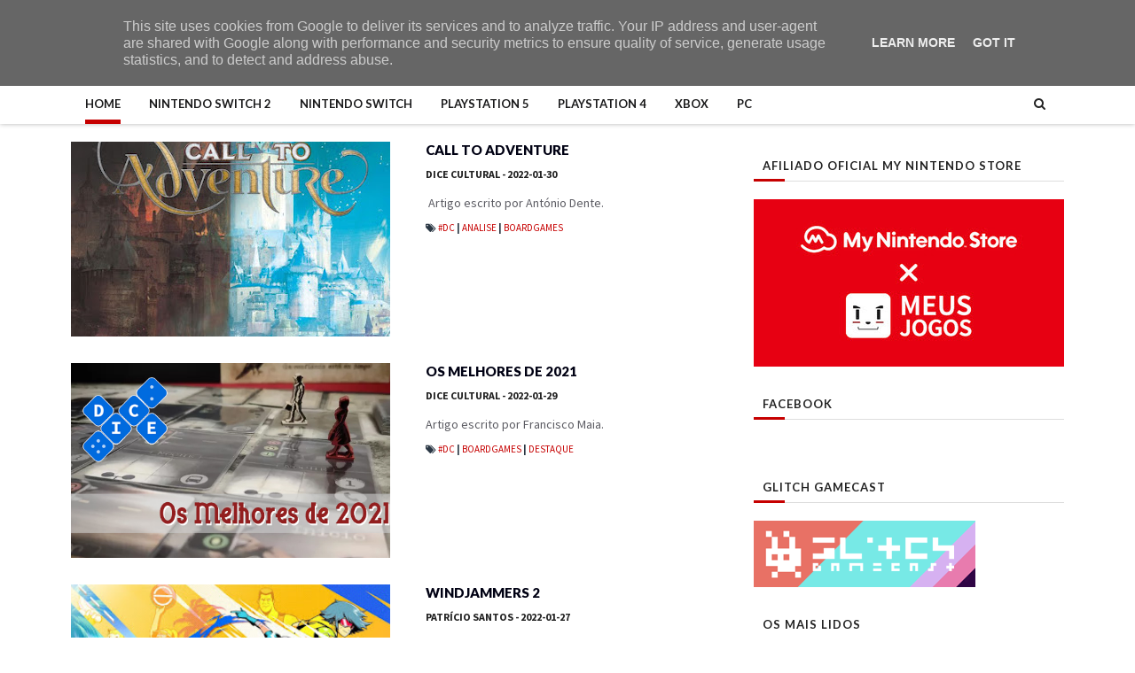

--- FILE ---
content_type: text/html; charset=UTF-8
request_url: https://www.meusjogos.pt/2022/01/
body_size: 40462
content:
<!DOCTYPE html>
<html class='v2' dir='ltr' xmlns='http://www.w3.org/1999/xhtml' xmlns:b='http://www.google.com/2005/gml/b' xmlns:data='http://www.google.com/2005/gml/data' xmlns:expr='http://www.google.com/2005/gml/expr'>
<head>
<link href='https://www.blogger.com/static/v1/widgets/335934321-css_bundle_v2.css' rel='stylesheet' type='text/css'/>
<!-- Google tag (gtag.js) -->
<script async='async' src='https://www.googletagmanager.com/gtag/js?id=G-CWH29N3GVH'></script>
<script>
  window.dataLayer = window.dataLayer || [];
  function gtag(){dataLayer.push(arguments);}
  gtag('js', new Date());

  gtag('config', 'G-CWH29N3GVH');
</script>
<!-- Google Tag Manager -->
<script>(function(w,d,s,l,i){w[l]=w[l]||[];w[l].push({'gtm.start':
new Date().getTime(),event:'gtm.js'});var f=d.getElementsByTagName(s)[0],
j=d.createElement(s),dl=l!='dataLayer'?'&l='+l:'';j.async=true;j.src=
'https://www.googletagmanager.com/gtm.js?id='+i+dl;f.parentNode.insertBefore(j,f);
})(window,document,'script','dataLayer','GTM-T94CCR3');</script>
<!-- End Google Tag Manager -->
<link href='//maxcdn.bootstrapcdn.com/font-awesome/4.5.0/css/font-awesome.min.css' rel='stylesheet'/>
<link href='https://fonts.googleapis.com/css?family=Source+Sans+Pro:400,700,700italic,400italic' rel='stylesheet' type='text/css'/>
<link href='//fonts.googleapis.com/css?family=Lato%3A400%2C900%2C700&ver=1.0.0' media='all' rel='stylesheet' type='text/css'/>
<link href='http://meusjogos.pt/apple-touch-icon.png' rel='apple-touch-icon' sizes='180x180'/>
<link href="//meusjogos.pt/favicon-32x32.png" rel="icon" sizes="32x32" type="image/png">
<link href="//meusjogos.pt/favicon-16x16.png" rel="icon" sizes="16x16" type="image/png">
<link href='http://meusjogos.pt/site.webmanifest' rel='manifest'/>
<meta content='width=device-width, initial-scale=1, maximum-scale=1' name='viewport'/>
<meta content='text/html; charset=UTF-8' http-equiv='Content-Type'/>
<meta content='blogger' name='generator'/>
<link href='https://www.meusjogos.pt/favicon.ico' rel='icon' type='image/x-icon'/>
<link href='https://www.meusjogos.pt/2022/01/' rel='canonical'/>
<link rel="alternate" type="application/atom+xml" title="Meus Jogos - Atom" href="https://www.meusjogos.pt/feeds/posts/default" />
<link rel="alternate" type="application/rss+xml" title="Meus Jogos - RSS" href="https://www.meusjogos.pt/feeds/posts/default?alt=rss" />
<link rel="service.post" type="application/atom+xml" title="Meus Jogos - Atom" href="https://www.blogger.com/feeds/8102944490286294720/posts/default" />
<!--Can't find substitution for tag [blog.ieCssRetrofitLinks]-->
<meta content='Página portuguesa dedicada ao mundo dos videojogos. Críticas, notícias e opiniões acerca de jogos para todas as plataformas.' name='description'/>
<meta content='https://www.meusjogos.pt/2022/01/' property='og:url'/>
<meta content='Meus Jogos' property='og:title'/>
<meta content='Página portuguesa dedicada ao mundo dos videojogos. Críticas, notícias e opiniões acerca de jogos para todas as plataformas.' property='og:description'/>
<title>
janeiro 2022 - Meus Jogos
</title>
<!-- Description and Keywords (start) -->
<meta content='videojogos, gaming, noticias, analise, critica, nintendo, playstation, xbox, pc, mobile, jogos' name='keywords'/>
<!-- Description and Keywords (end) -->
<meta content='Página portuguesa dedicada ao mundo dos videojogos. Críticas, notícias e opiniões acerca de jogos para todas as plataformas.' name='og:description'/>
<meta content='Meus Jogos' property='og:site_name'/>
<meta content='https://www.meusjogos.pt/' name='twitter:domain'/>
<meta content='janeiro 2022' name='twitter:title'/>
<meta content='summary' name='twitter:card'/>
<meta content='janeiro 2022' name='twitter:title'/>
<meta content='Página portuguesa dedicada ao mundo dos videojogos. Críticas, notícias e opiniões acerca de jogos para todas as plataformas.' name='twitter:description'/>
<!-- Social Media meta tag need customer customization -->
<meta content='Facebook App ID here' property='fb:app_id'/>
<meta content='Facebook Admin ID here' property='fb:admins'/>
<meta content='@meusjogospt' name='twitter:site'/>
<meta content='@meusjogospt' name='twitter:creator'/>
<meta content='6c09e1fffeb66d116c4cb04876d67404' name='p:domain_verify'/>
<script type='text/javascript'>
      var blog = document.location.hostname.split(".");
      if (window.location.href.indexOf(".blogspot") > -1) {
        if (blog[blog.length - 1] != "com") {
          var ncr = "http://" + blog[0] + ".blogspot.com/ncr";
          window.location.replace(ncr + document.location.pathname);
        }
      }
</script>
<!-- Style CSS -->
<style id='page-skin-1' type='text/css'><!--
/*-----------------------------------------------
Blogger Template Style
Name:        NewsLog
Author :     http://www.soratemplates.com
License:     Premium Version
-----------------------------------------------*/
/* Variable definitions
====================
<Variable name="theme.color" description="Main Theme Color" type="color" default="#c60000"/>
<Variable name="header.bg" description="Header BG" type="color" default="#2A3744"/>
<Variable name="title.color" description="Titles And Text" type="color" default="#2A3744"/>
<Variable name="footer.bg" description="Footer BG" type="color" default="#222222"/>
====================*/
/* Reset */
a,abbr,acronym,address,applet,b,big,blockquote,body,caption,center,cite,code,dd,del,dfn,div,dl,dt,em,fieldset,font,form,h1,h2,h3,h4,h5,h6,html,i,iframe,img,ins,kbd,label,legend,li,object,p,pre,q,s,samp,small,span,strike,strong,sub,sup,table,tbody,td,tfoot,th,thead,tr,tt,u,ul,var{padding:0;border:0;outline:0;vertical-align:baseline;background:0 0;margin:0}
ins{text-decoration:underline}
del{text-decoration:line-through}
dl,ul{list-style-position:inside;list-style:none;}
ul li{list-style:none}
caption,th{text-align:center}
img{border:none;position:relative}
.clear{clear:both}
.section,.widget,.widget ul,.widget li,.BlogArchive #ArchiveList ul.flat li{margin:0;padding:0}
del { text-decoration: line-through}
table { border-collapse: collapse; border-spacing: 0}
/* Body */
body{color:#2A3744;font-size: 14px; font-family:'Source Sans Pro', sans-serif;font-weight:400;margin:0;padding:0}
a:link,a:visited{color:#c60000;text-decoration:none;outline:none}
a:hover{color:#e74c3c;text-decoration:none;outline:none}
a img{border-width:0}
h1,h2,h3,h4,h5,h6{ sans-serif;color:#2A3744;padding:0;margin:0}
.separator a{clear:none!important;float:none!important;margin-left:0!important;margin-right:0!important}
*{outline:0;transition:all .17s ease;-webkit-transition:all .17s ease;-moz-transition:all .17s ease;-o-transition:all .17s ease}
.fb-page{transition:all .0s ease;-webkit-transition:all .0s ease;-moz-transition:all .0s ease;-o-transition:all .0s ease}
.hreview,.status-msg-wrap,.feed-links,a.quickedit,span.item-control{display: none!important;}
.unwanted {display:none;}
#navbar-iframe{height:0;visibility:hidden;display:none;}
.feed-links {clear: both;line-height: 2.5em;}
.CSS_LIGHTBOX{z-index:9999999999!important}
.navbar, #navbar-iframe, .Attribution, .quickedit {
display:none;
visibility:hidden;
}
#author-head{display:none}
/* Outer Wrapper */
#outer-wrapper{background:#FFF;margin:0;padding:0;text-align:left}
.row{width:1120px;margin:0 auto;padding:0}
#header-social{float:right;height:80px;position:relative;display:block;margin-right:0}
#header-social ul{overflow:hidden}
#header-social ul li{line-height:80px;text-align:center;float:left;margin-top:0;margin-left:10px;padding:0;padding-top: 33px;
position:relative}
#header-social ul li a{text-align:center;color:#fff;font-size:17px;position:relative;padding:3px;text-decoration:none}
#header-social ul li a:before{display:inline-block;font-family:FontAwesome;font-style:normal;font-weight:400;-webkit-font-smoothing:antialiased;-moz-osx-font-smoothing:grayscale}
#header-social ul li a:hover{color:#ddd}
#header-social .facebook:before{content:"\f230"}
#header-social .twitter:before{content:"\f099"}
#header-social .gplus:before{content:"\f0d5"}
#header-social .rss:before{content:"\f09e"}
#header-social .youtube:before{content:"\f167"}
#header-social .skype:before{content:"\f17e"}
#header-social .stumbleupon:before{content:"\f1a4"}
#header-social .tumblr:before{content:"\f173"}
#header-social .vine:before{content:"\f1ca"}
#header-social .stack-overflow:before{content:"\f16c"}
#header-social .linkedin:before{content:"\f0e1"}
#header-social .dribbble:before{content:"\f17d"}
#header-social .soundcloud:before{content:"\f1be"}
#header-social .behance:before{content:"\f1b4"}
#header-social .digg:before{content:"\f1a6"}
#header-social .instagram:before{content:"\f16d"}
#header-social .pinterest:before{content:"\f0d2"}
#header-social .delicious:before{content:"\f1a5"}
#header-social .codepen:before{content:"\f1cb"}
#header-wrapper{position:relative;height:95px;background:#222;z-index:5;padding:0;text-align:center}
.top-header{height:80px}
#header h1{margin:0;font-size:20px}
.the-logo{float:left;width:200px;position:relative;padding:10px 0 0;text-align:left}
.the-logo img{max-width:100%;height:auto;margin:0}#main-nav{    position: relative;
width: 100%;
height: 45px;
font-size: 12px;
-webkit-backface-visibility: hidden;
-webkit-box-shadow: 0px 0px 5px 0px rgba(0,0,0,0.3);
-moz-box-shadow: 0px 0px 5px 0px rgba(0,0,0,0.3);
box-shadow: 0px 0px 5px 0px rgba(0,0,0,0.3);
background: white;}
#main-nav .row{height:45px;position:relative;padding:0}
.is-sticky #main-nav{width:100%!important;margin:0;z-index:999999;opacity:.95}
#menu-icon{display:none;}
li.li-home{float:left;display:inline-block;background-color:rgba(255, 255, 255, 0.1);padding:0}
#main-nav li{position:relative;float:left;line-height:45px;padding:0;    padding: 0 16px;}
#main-nav li:hover{background-color:rgba(255, 255, 255, 0.1);}
#main-nav a{       float: left;
color: #19191a;
text-transform: uppercase;
font-weight: 600;
font-size: 13px;
font-family: "Lato";
display: block;
position: relative;
z-index: 0;}
#main-nav .current-menu-item > a::after{content:'';display:block;width:20px;height:3px;margin-top:-3px;margin-right:auto;margin-left:auto;background-color:#c60000;color:white}
.drop-sign{color:#fff;}
.drop-sign i{font-size:12px;top:0px;position:relative;padding-left:3px}
#main-nav ul li ul .drop-sign{float:right;margin:0}
#main-nav ul li ul{display:none;position:absolute;left:0;top:45px;z-index:100;background-color:#fff;border-bottom:2px solid #c60000}
#main-nav ul li:hover > ul{display:block}
#main-nav ul li ul li{height:auto;clear:both;margin-left:0;line-height:normal;border-right:none;border-bottom:1px solid rgba(255,255,255,0.05)}
#main-nav ul li ul li:last-child{border-bottom:none}
#main-nav ul li ul li::after{content:'';display:none}
#main-nav ul li ul li:hover {background-color: rgba(0,0,0,0.1);}
#main-nav ul li ul a{min-width:150px;padding:0 16px;margin-top:0;font-size:14px;color:#19191a;font-weight:400;text-transform:capitalize;line-height:38px;transition:all 0s ease;border:none}
#main-nav ul li ul a:hover {color:#c60000}
#main-nav ul li ul .current-menu-item a::after{content:'';display:none}
#main-nav ul li ul .current-menu-item a{color:#fff}
#main-nav ul li ul .current-menu-item a:hover{color:#c60000}
#main-nav ul li ul ul{left:100%;top:0}
nav#main-nav li a:before {
content: "";
width: 0%;
display: inline-block;
height: 5px;
margin-top: -10px;
float: left;
bottom: 0;
position: absolute;
z-index: -1;
background: #c60000;
color:white;
-webkit-transition: all 200ms ease-in-out!important;
-moz-transition: all 200ms ease-in-out!important;
-ms-transition: all 200ms ease-in-out!important;
-o-transition: all 200ms ease-in-out!important;
transition: all 200ms ease-in-out!important;
}
nav#main-nav li li a:before {
display:none;
}
li.li-home a:before {
width: 100%!important;
}
nav#main-nav li:hover a:before {
width: 100%!important;
}
ul.sub-menu li a:before {
width: 0%!important;
}
.is-sticky #main-nav{animation-name:slideInDown;animation-duration:.5s;animation-fill-mode:both}
@keyframes slideInDown {
from{-webkit-transform:translate3d(0,-100%,0);transform:translate3d(0,-100%,0);visibility:visible}
to{-webkit-transform:translate3d(0,0,0);transform:translate3d(0,0,0)}
}
#selectnav1{display:none}
#search-icon{position:absolute;right:0;top:0;display:block;width:55px;line-height:45px;height:45px;background-color:rgba(255, 255, 255, 0.1);color:#222;font-size:14px;text-align:center;cursor:pointer}
#nav-search{position:absolute;right:0;top:45px;z-index:50;display:none;width:302px;height:74px;background-color:white;border-bottom:2px solid #c60000;transition:all 0s ease;-webkit-transition:all 0s ease;-moz-transition:all 0s ease;-o-transition:all 0s ease}
#nav-search #searchform{width:262px;position:absolute;left:20px;top:20px}
#searchform{position:relative;height:36px;overflow:hidden}
#nav-search #s{width:166px}
#s{position:relative;height:32px;padding-left:12px;padding-right:82px;border:1px solid rgba(255,255,255,0.05);background-color:rgba(0,0,0,0.1);font-family:'Source Sans Pro',sans-serif;font-size:13px;color:#000}
#s:focus{color:#000;outline:none}
#searchsubmit{position:absolute;right:2px;top:2px;height:32px;padding:0 10px;background-color:#c60000;color:white;font-family:'Source Sans Pro',sans-serif;font-size:12px;font-weight:700;text-transform:uppercase;border:none;cursor:pointer;transition:background .3s}
#searchsubmit:hover{background-color:rgba(0,0,0,0.1)}
@media screen and (max-width: 1150px) {
.is-sticky #main-nav{width:100%;position:relative!important;opacity:1!important;animation-name:none;z-index:99999}
#main-nav li.li-home{display:none}
#menu-icon{background-color:#c60000;color:white;display:inline-block;position:relative;z-index:15;width:55px;height:45px;float:left;text-align:center;cursor:pointer;transition:all .3s}
#menu-icon i{font-size:14px;color:#fff;line-height:45px}
#main-nav #menu-main-nav{position:absolute;left:0;top:45px;z-index:400;display:none;width:290px;padding-top:12px;padding-bottom:16px;transition:all 0s ease;background-color:#eeeeee; border-left: 1px solid #c60000}
#main-nav li{clear:both;line-height:45px;border-right:none}
#main-nav li:hover,#main-nav ul li ul li:hover{background-color:transparent}
#main-nav li::after{display:none}
#main-nav li a{color:#19191a;transition:all 0s ease;height:34px;padding-left:20px;border-right:none;font-size:12px;font-weight:700}
#main-nav li a:hover{color:#c60000}
#main-nav .current-menu-item > a::after{display:none}
#main-nav #menu-main-nav li ul{transition:all 0s ease;position:static;float:none;display:block!important;background-color:transparent;border:none;padding-left:16px}
#main-nav #menu-main-nav li ul li{transition:all 0s ease;border:none;line-height:34px}
#main-nav ul li ul a{transition:all 0s ease;height:34px}
}
#content-wrapper{background:#FFF;margin:0 auto;padding:20px 0;overflow:hidden}
.intro .widget-content {display:none}
.intro{position:relative}
.intro .widget .feat-content {margin-bottom:20px!important;height:450px;overflow:hidden}
.intro h2{display:none;display:none}
.intro .rcp-thumb{width:100%;height:215px;display:block;transition:all .3s ease-out!important;-webkit-transition:all .3s ease-out!important;-moz-transition:all .3s ease-out!important;-o-transition:all .3s ease-out!important}
.intro li:hover .rcp-thumb{-webkit-transform:scale(1.1)important;-moz-transform:scale(1.1)!important;transform:scale(1.1)!important;transition:all .3s ease-out!important;-webkit-transition:all .3s ease-out!important;-moz-transition:all .3s ease-out!important;-o-transition:all .3s ease-out!important}
.intro .rcp-title{font-size:25px; text-transform: uppercase}
.intro .rcp-thumb:after{content:no-close-quote;position:absolute;bottom:0;width:100%;height:151px;background:url(https://blogger.googleusercontent.com/img/b/R29vZ2xl/AVvXsEjlct5NuC8FOsS6I6meilRDLKCDSVv4T4oKqEbdmXvJuXzJGHZIqv-1CZV3kEm41Pxnc_31tEEdIvbzenrH7xyWaZOcGIml_uaFvqCyoxBTgUmYvWEsW1y2s5ZDNb1qLEhCLdKfAfNz__vB/s1600-r/gradient.png) repeat-x;background-size:100% 151px;opacity:.8}
.intro li{width:40%;height:215px;position:relative;padding:0;z-index:2;overflow:hidden}
.intro li:nth-child(2){margin-bottom:20px}
.intro li:first-child{width:58.30%;height:450px}
.intro li:first-child .rcp-thumb{height:450px}
.intro li:first-child .rcp-title{font-size:30px; text-transform: uppercase}
.intro .post-panel{position:absolute;bottom:20px}
.intro .rcp-title a{color:#FFF;font-weight:700;position:relative;bottom:10px;line-height:14px}
.intro .rcp-thumb:after{left:0}
.intro li{float:right}
.intro li:first-child{float:left}
.intro .post-panel{left:20px;right: 20px;}
.item .intro {display: none;}
#ads-top h2{display:none}
#ads-top .widget-content{width:728px;height:90px;margin:0 auto 20px;padding:0}
.index #main-wrapper,.archive #main-wrapper{width:701px;float:left;border:0}
.feat-layout .feat-title h2.title{font-size:13px;display:inline-block}
.feat-title{margin:0}
.feat-title h2{padding:0 0 10px;display:inline-block}
.feat-title h2 a{color:#2A3744;font-weight:700;line-height:normal;font-size:13px;text-transform:uppercase;display:block}
.feat .primeiro-thumb,.feat .mag-thumb {transition:all .3s ease-out!important;-webkit-transition:all .3s ease-out!important;-moz-transition:all .3s ease-out!important;-o-transition:all .3s ease-out!important}
.feat .primeiro-thumb:hover,.feat .mag-thumb:hover{-webkit-transform:scale(1.1)important;-moz-transform:scale(1.1)!important;transform:scale(1.1)!important;transition:all .3s ease-out!important;-webkit-transition:all .3s ease-out!important;-moz-transition:all .3s ease-out!important;-o-transition:all .3s ease-out!important}
.feat .primeiro .feat-thumb{width:100%;height:300px;position:relative;z-index:2;border-radius:3px}
.feat .primeiro-thumb{width:100%;height:300px;display:block;border-radius:3px}
.feat .primeiro{overflow:hidden}
.feat-thumb{overflow:hidden}
.feat1 ul{overflow:hidden}
.feat ul li .feat-thumb{width:100%;height:145px;margin-bottom:10px;position:relative;z-index:2;border-radius:3px}
.feat ul li .mag-thumb{width:100%;height:145px;display:block;border-radius:3px}
.feat ul li .mag-content{display:block}
.feat .feat-headline a{font-weight:700;color:#2A3744;display:inline-block}
.feat ul li .mag-content .feat-headline a{font-size:16px;padding:0 5px 0 0;line-height:1.3em;font-weight:700}
.feat .primeiro-content .feat-headline a{font-size:27px;line-height:1.3em}
.feat1 .primeiro{width: 60%;float:left;margin-right:3%}
.feat1 .primeiro .feat-thumb{display:block}
.feat1 .primeiro-content{float:left;display:block}
.feat1 ul li{display:block;float:left;width:37%;padding-bottom:0;margin-bottom:20px;padding-top:0;height:auto}
.feat1 ul li:nth-of-type(2){margin-bottom:0}
.feat-headline a:hover{color:#c60000}
.feat1 .primeiro-content .feat-headline {padding:10px 0}
.feat-layout .widget-content,.feat-layout h2.title{display:none}
.share-feat a{font-size:18px;float:left;display:inline-block;margin-right:20px;padding:2px 0}
.share-post{float:left}
.share-post a{font-size:18px;float:left;display:inline-block;margin-right:20px;padding:2px 0}
.share-feat a:hover,.share-post a:hover{opacity:.8}
.share-feat .facebook,.share-post .facebook{color:#314d91}
.share-feat .twitter,.share-post .twitter{color:#07beed}
.share-feat .google,.share-post .google{color:#dd4b38}
.share-feat .pinterest,.share-post .pinterest{color:#CA2127}
.feat1{margin-bottom:20px !important;padding-bottom:20px;border-bottom:1px dotted #E4E4E4}
.feat1 .feat-head{margin-bottom:19px;padding-bottom:15px}
.feat1 .feat-head .feat-thumb{display:table-cell;vertical-align:middle;border-radius:2px}
.feat1 .feat-img{display:block}
.feat1 .feat-head-content{display:table-cell}
#ads-home h2{display:none}
#ads-home .widget{overflow:hidden;padding-bottom:20px;margin-bottom:10px;border-bottom:1px dotted #e4e4e4}
#ads-home .widget-content{width:468px;height:60px;margin:0 auto;padding:0}
.ads-title-box,#ads-title h2{display:none}
#ads-title .widget-content{width:468px;height:60px;margin:20px auto;padding:0}
.ads-inter-box,#ads-inter h2{display:none}
#ads-inter .widget{overflow:hidden;margin-bottom:20px;padding-bottom:20px;border-bottom:1px dotted #E4E4E4}
#ads-inter .widget-content{width:468px;height:60px;margin:0 auto;padding:0}
.m-rec h2{font-size:13px;padding:0 0 10px;display:inline-block; width: 100%;}
.m-rec h2 a{    color: #222;
font-size: 13px;
text-transform: uppercase;
display: block;
z-index: 2;
position: relative;
padding: 5px 10px;
letter-spacing: 1px;
font-weight: 700;
background: #fff;
margin: 10px 0;    font-family: 'Lato', sans-serif;
border-bottom: 1px solid #ddd;
line-height: 24px;
}
.m-rec h2 span{position: absolute;
display: block;
width: 10%;
height: 3px;
background-color: #c60000;
margin-top: -13px;
line-height: 24px;
z-index: 9;
}
/* Video CSS Styles */
.youtube {
width: 100%;
text-align: center;
}
.youtube iframe {
}
.index .post,.archive .post{display:block;height:auto;overflow:hidden;box-sizing:border-box;margin:0 0 20px;padding-bottom:10px;}
.index article,.archive article{overflow:hidden}
.index .post h2,.archive .post h2{margin:0 0 7px;padding-right:10px;overflow:hidden;display:block}
.index .post h2 a,.archive .post h2 a{line-height: 1.2em;
float: left;
color: #000113;
text-decoration: none;
font-family: 'Lato', sans-serif;
font-size: 15px;
font-weight: 900;
text-transform: uppercase;}
.post-outer:hover .post-title a{
background: #c60000;color:white;}
.post-outer:hover .post-title a{
background: #c60000;color:white;}
.index .post-header,.archive .post-header{display:none}
.index #blog-pager,.archive #blog-pager{display:block;font-size:11px;margin:0;padding:0}
.block-image{float:left;width:360px;height:220px;margin:0 40px 0 0}
.block-image .thumb{width:100%;height:220px;position:relative;display:block;z-index:2;overflow:hidden;}
.block-image .thumb a{width:100%;height:220px;display:block;transition:all .3s ease-out!important;-webkit-transition:all .3s ease-out!important;-moz-transition:all .3s ease-out!important;-o-transition:all .3s ease-out!important}
.block-image .thumb a:hover{-webkit-transform:scale(1.1)important;-moz-transform:scale(1.1)!important;transform:scale(1.1)!important;transition:all .3s ease-out!important;-webkit-transition:all .3s ease-out!important;-moz-transition:all .3s ease-out!important;-o-transition:all .3s ease-out!important}
.date-header{display:block;overflow:hidden;font-weight:400;margin:0!important;padding:0}
#meta-post{color:#bbb;overflow:hidden;font-size:12px;text-transform:uppercase;padding-bottom:3px}
#meta-post a{display: inline-block;
text-transform: uppercase;
font-size: 12px;
font-weight: bold;
color: #222;
padding: 4px 0px 0px 0px;}
#meta-post a i{margin-left:1px}
.item #main-wrapper,.static_page #main-wrapper{width:700px;float:left;padding:0;word-wrap:break-word;overflow:hidden}
.breadcrumbs{display:none;font-size:0;margin:0;padding:0}
.item .post-head,.static_page .post-head{margin:0;position:relative}
.item .post-title,.static_page .post-title{color:#2A3744;display:inline-block;font-size:25px;line-height:1.3em;margin-bottom:10px;font-weight:700;position:relative;text-transform: uppercase}
.post-meta{text-transform: uppercase;font-size: 12px;overflow:hidden;padding-bottom:10px;border-bottom:1px dotted #E4E4E4}
.meta-details{float:left;color:#bbb;font-size:11px;text-transform:uppercase}
.meta-details span{display:block;clear:both}
.post-timestamp{margin-left:0; float:right;}
.post-meta a{color:#bbb}
.post-author {float:left;}
.post-author a{color:#2A3744;font-weight:700}
.post-meta a span i{transition:all .0s ease-out!important}
.post-meta a:hover{color:#c60000}
.post-meta .timestamp-link i, .post-meta .post-author .g-profile i{margin-left:1px;}
.meta-share{float:right;text-align:right}
.meta-share a{color:#fff;padding:4px 10px;display:inline-block;margin-left:1px;border-radius:3px;border-bottom:2px solid rgba(0,0,0,0.1)}
.meta-share a:hover{color:#fff;opacity:.8}
.meta-share .facebook{background-color:#314d91}
.meta-share .twitter{background-color:#07beed}
.meta-share .google{background-color:#dd4b38}
.meta-share .pinterest{background-color:#CA2127}
.item article,.static_page article{margin-top:14px}
.item .post,.static_page .post{padding:0}
.post-body{width:100%;margin-bottom:15px;font-family:'Source Sans Pro', sans-serif;font-size:14px;line-height:1.3em;font-weight:400}
.post-body {box-sizing:border-box;}
.post-body img{max-width:100%;height:auto!important}
.post-body p{margin-top:10px;margin-bottom:10px}
.label-main {font-weight:700;overflow:hidden;font-size:11px;text-transform: uppercase; }
.label-main a{color:#c60000;font-weight:400;text-transform:uppercase}
.label-main a:hover{color:#bbb}
.label-head{float:left;color:#2A3744;font-weight:700;overflow:hidden;font-size:11px;text-transform:uppercase}
.label-head a{color:#c60000;font-weight:400;text-transform:uppercase}
.label-head a:hover{color:#bbb}
.label-head .label-title { }
.label-head span i{margin-left:1px}
.label-head .tag-divider{margin:0 3px;font-weight:400}
#share-box{height:32px;overflow:hidden;margin-top:20px;padding-bottom:12px;margin-bottom:20px;border-bottom:1px dotted #E4E4E4}
.social-pop{float:right;text-align:right}
.social-pop a{color:#fff;padding:4px 10px;display:inline-block;margin-left:1px;border-radius:3px;border-bottom:2px solid rgba(0,0,0,0.1)}
.social-pop a:hover{color:#fff;opacity:.8}
.social-pop .facebook{background-color:#314d91}
.social-pop .twitter{background-color:#07beed}
.social-pop .google{background-color:#dd4b38}
.social-pop .pinterest{background-color:#CA2127}
#author-sec .widget-content,#author-sec .widget h2{display:none}
.author-box{position:relative;width:100%;float:left;margin-bottom:20px;padding-bottom:20px;border-bottom:1px dotted #E4E4E4}
.img-box{display:inline-block;width:100px;height:100px;float:left;margin-right:10px;border-radius:0px;padding:4px;border:1px dotted #E4E4E4;overflow:hidden}
.img-box img{max-width:100%}
.author-meta{overflow:hidden}
.author-meta h3{margin-bottom:4px;font-size:20px;line-height:24px;font-weight:700}
.author-meta h3 a{color:#2A3744}
.author-meta p{margin:0 0 11px;line-height:22px}
.author-icons .none{display:none!important}
.author-icons a{display:inline-block;float:left;margin-right:15px;font-size:18px;line-height:19px}
.author-icons a:hover{opacity:.8}
.author-icons .facebook-link{color:#314d91}
.author-icons .twitter-link{color:#07beed}
.author-icons .google-link{color:rgb(221, 75, 56)}
.author-icons .pinterest-link{color:#CA2127}
.author-icons .instagram-link{color:#548BB5}
#related-posts{margin-bottom:10px}
.related-box{display:none;}
.resumo {
line-height: 1.618;
color: #5c5c63;
margin: 0px;
padding: 10px 0px 10px;
font-size: 14px !important;
}
.related li{width:30.65%;display:inline-block;height:auto;min-height:184px;float:left;margin-right:24px;overflow:hidden;position:relative}
.related-thumb{width:100%;height:120px;overflow:hidden;display:block;position:relative;z-index:2;}
.related li .related-img{width:100%;height:120px;display:block;transition:all .3s ease-out!important;-webkit-transition:all .3s ease-out!important;-moz-transition:all .3s ease-out!important;-o-transition:all .3s ease-out!important}
.related li .related-img:hover{-webkit-transform:scale(1.1)!important;-moz-transform:scale(1.1)!important;transform:scale(1.1)!important;transition:all .3s ease-out!important;-webkit-transition:all .3s ease-out!important;-moz-transition:all .3s ease-out!important;-o-transition:all .3s ease-out!important}
.related-title a{font-size:14px;line-height:1.3em;padding:10px 5px 10px 0;font-weight:700;color:#2A3744;display:block}
.related-title a:hover{color:#c60000}
.related li:nth-of-type(3),.related li:nth-of-type(6),.related li:nth-of-type(9){margin-right:0}
.blogger-tab{display:block}
.comments{clear:both;margin-top:0;margin-bottom:0;color:#2A3744}
.comments h4{font-size:13px;text-transform:uppercase;font-weight:700;padding:10px 0;margin:0;border-bottom:1px solid #eee}
.cmm-title{position:relative}
.cmm-title span{position:absolute;left:0;bottom:0px;display:block;width:30px;height:3px;background-color:#c60000;color:white;}
.comments .comments-content{padding:10px 0}
.comments .comments-content .comment{margin-bottom:0;padding-bottom:8px}
.comments .comments-content .comment:first-child{padding-top:0}
.cmm-tabs .content-tab{background-color:transparent;padding:0}
.cmm-tabs-header{background-color:#2A3744;height:32px;margin-bottom:0;position:relative}
.cmm-tabs-header h3{display:inline-block;margin:0;color:#fff;font-weight:700;text-transform:uppercase;font-size:13px;height:32px;line-height:32px;padding-left:10px}
.cmm-tabs-header h3 h9{display:none}
.simpleTab .cmm-tabs-header .wrap-tab{float:right}
.cmm-tabs-header .wrap-tab a{height:auto;line-height:32px;padding:0 10px;font-size:14px;display:inline-block}
.cmm-tabs-header .wrap-tab li{float:left;width:auto}
.facebook-tab,.fb_iframe_widget_fluid span,.fb_iframe_widget iframe{width:100%!important}
.comments .item-control{position:static}
.comments .avatar-image-container{float:left}
.comments .avatar-image-container,.comments .avatar-image-container img{height:35px;max-height:35px;width:35px;max-width:35px;border-radius:2px}
.comments .comment-block{padding:10px;box-shadow:none;border:1px solid #eee;border-radius:2px}
.comments .comment-block,.comments .comments-content .comment-replies{margin-left:47px;margin-top:0}
.comments .comments-content .inline-thread{padding:0}
.comments .comments-content .comment-header{font-size:14px;border-bottom:1px solid #eee;padding:0 0 3px}
.comments .comments-content .user{font-style:normal;font-weight:400}
.comments .comments-content .icon.blog-author{font-weight:400}
.comments .comments-content .comment-content{text-align:justify;font-size:14px;line-height:1.4em}
.comments .comment .comment-actions a{margin-right:5px;padding:2px 5px;color:#2A3744;font-weight:400;background-color:#eee;font-size:10px;letter-spacing:1px;border-radius:2px}
.comments .comment .comment-actions a:hover{background-color:#c60000;color:#fff;text-decoration:none}
.comments .comments-content .datetime{margin-left:0;float:right;font-size:11px}
.comments .comments-content .comment-header a{color:inherit}
.comments .comments-content .comment-header a:hover{color:#c60000}
.comments .comments-content .icon.blog-author:before{content:"\f007";font-size:12px;font-family:FontAwesome}
.comments .thread-toggle{margin-bottom:4px}
.comments .comments-content .comment-thread{margin:4px 0}
.comments .continue a{padding:0;padding-top:10px;padding-left:47px;font-weight:500}
.comments .comments-content .loadmore.loaded{margin:0;padding:0}
.comments .comment-replybox-thread{margin:0}
iframe.blogger-iframe-colorize,iframe.blogger-comment-from-post{max-height:283px!important}
.cmm-tabs.simpleTab .content-tab{background-color:transparent;padding:0;margin-top:0}
.cmm-tabs.simpleTab .wrap-tab li a{text-transform:uppercase;color:#fff;font-weight:400;background-color:rgba(255,255,255,0.1);height:32px;font-size:10px;letter-spacing:1px}
.cmm-tabs.simpleTab .wrap-tab li a.activeTab{background-color:#c60000;color:#fff}
.posts-title h2 a:before{margin-right:10px}
.cmm-tabs.simpleTab .wrap-tab{float:right}
.cmm-tabs.simpleTab .wrap-tab li{padding:0;line-height:0;margin-left:0}
.wrap-tab{list-style:none}
.content-tab{transition:all 0s ease;-webkit-transition:all 0s ease;-moz-transition:all 0s ease;-o-transition:all 0s ease}
.showpageOf{display:none}
.showpagePoint{display:block;float:left;padding:7px 12px;margin-right:5px;color:#FFF;background-color:#c60000;font-weight: 700;border-radius:3px;}
.showpageNum a,.showpage a{display:block;margin-right:5px;float:left;color:#2A3744;background-color:#eee;font-weight: 700;text-transform:uppercase;text-decoration:none;padding:7px 12px;border-radius:3px;}
.showpageNum a:hover,.showpage a:hover{background-color:#c60000;color:white;}
.showpageArea{float:left}
.home-link{display:none}
.post-nav li{padding:0;display:inline-block;width:50%}
.post-nav li strong{display:block;padding:0 0 5px;font-family:'Source Sans Pro', sans-serif;font-weight:700;letter-spacing:1px;text-transform:uppercase;font-size:13px}
.post-nav li strong i{transition:all 0s ease;-webkit-transition:all 0s ease;-moz-transition:all 0s ease;-o-transition:all 0s ease}
ul.post-nav{background-color:#FFF;margin-bottom:10px;display:block;width:100%;overflow:hidden;padding-top:5px;border-top:1px dotted #E4E4E4}
.post-nav li a{color:#2A3744;line-height:1.3em;display:block;padding:10px 0;transition:all 0s ease;-webkit-transition:all 0s ease;-moz-transition:all 0s ease;-o-transition:all 0s ease}
.post-nav li:hover a{color:#c60000}
ul.post-nav span{font-weight:400}
.post-nav .previous{float:left;border-right:0;box-sizing:border-box;padding-right:10px}
.post-nav .next{text-align:right}
a.blog-pager-newer-link,a.blog-pager-older-link{float:left;margin-right:1px;font-size:11px;color:#2A3744;background-color:#eee;text-transform:uppercase;font-weight:700;text-decoration:none;padding:8px 12px;border-radius:3px}
a.blog-pager-newer-link:hover,a.blog-pager-older-link:hover{color:#fff;background-color:#c60000;color:white;}
a.blog-pager-newer-link{float:left}
a.blog-pager-older-link{float:right}
.sidebar-right{float:right;margin-top:0}
#sidebar-right{position:relative;width:350px;float:right;margin-top:0px;margin-right:-20px;padding: 0 20px 20px 20px;background-color:#fff;overflow:hidden}
#sidebar-right .widget{margin-bottom:20px}
#sidebar-right .widget-title{margin-bottom:20px;}
#sidebar-right .widget-title h2{    line-height: 24px;
color: #222;
font-size: 13px;
text-transform: uppercase;
display: block;
padding: 5px 10px;
z-index: 2;
position: relative;
padding: 5px 10px;
letter-spacing: 1px;
font-weight: 700;
background: #fff;
margin: 10px 0;
font-family: 'Lato', sans-serif;
border-bottom: 1px solid #ddd;
}
#sidebar-right .widget-title span{position: absolute;
display: block;
width: 10%;
height: 3px;
background-color: #c60000;
margin-top: -13px;
z-index: 9
}
.PopularPosts img{padding:0}
.PopularPosts img{width:90px;height:68px;padding:0;margin:0;transition:all .3s ease-out!important;-webkit-transition:all .3s ease-out!important;-moz-transition:all .3s ease-out!important;-o-transition:all .3s ease-out!important}
.PopularPosts img:hover{-webkit-transform:scale(1.1)important;-moz-transform:scale(1.1)!important;transform:scale(1.1)!important;transition:all .3s ease-out!important;-webkit-transition:all .3s ease-out!important;-moz-transition:all .3s ease-out!important;-o-transition:all .3s ease-out!important}
.PopularPosts li{display:block;margin-bottom:10px;padding:0 0 10px!important;border-bottom:1px dotted #E4E4E4}
.PopularPosts li:last-child{margin-bottom:0;padding-bottom:0!important;border-bottom:none}
.PopularPosts .item-thumbnail{margin:0 10px 0 0;overflow:hidden;z-index:2;display:block;position:relative;}
.PopularPosts .item-thumbnail a{position:relative;line-height:0;float:left;overflow:hidden}
.PopularPosts .item-title a{color:#2A3744;text-decoration:none;font-family:'Source Sans Pro', sans-serif;font-size:14px;line-height:20px;font-weight:700; text-transform: uppercase}
.PopularPosts .item-title a:hover{color:#c60000;text-decoration:none}
.cloud-label-widget-content span a,.cloud-label-widget-content span span{display:block;float:left;height:29px;line-height:29px;padding:0 10px;margin:0 1px 1px 0;color:#2A3744;background-color:#eee;font-size:11px;font-weight:700;text-decoration:none;text-transform:uppercase;margin-right:3px;margin-bottom:3px;border-radius:3px}
.cloud-label-widget-content span a:hover,.cloud-label-widget-content span span:hover{color:#fff;background-color:#c60000;color:white;}
.label-size-1,.label-size-2{opacity:100}
.list-label-widget-content li{display:block;padding:6px 0;border-bottom:1px dotted #E4E4E4;position:relative}
.list-label-widget-content li a:before{content:'\203a';position:absolute;left:0;top:0;font-size:22px;color:#666}
.list-label-widget-content li a{color:#666;font-size:12px;padding-left:10px;font-weight:400;text-transform:capitalize}
.list-label-widget-content li a:hover,.list-label-widget-content li a:hover:before{color:#c60000}
.list-label-widget-content li span:first-child:before{content:'\203a';position:absolute;left:0;top:0;font-size:22px;color:#666}
.list-label-widget-content li span:first-child{color:#666;font-size:12px;padding-left:10px;font-weight:400;text-transform:capitalize}
.list-label-widget-content li span:last-child{color:#c60000;font-size:10px;float:right;padding-top:2px}
.list-label-widget-content li:first-child{margin-top:5px;border-top:1px dotted #E4E4E4}
.list-label-widget-content li:last-child{border-bottom:1px dotted #E4E4E4}
.FollowByEmail td{width:100%;float:left;padding:0}
.FollowByEmail .follow-by-email-inner .follow-by-email-submit{margin-left:0;width:100%;border-radius:0;height:29px;color:#fff;background-color:#c60000;border:1px solid #c60000;font-size:11px;font-family:inherit;text-transform:uppercase;letter-spacing:1px;font-weight:700}
.FollowByEmail .follow-by-email-inner .follow-by-email-submit:hover{background-color:#2A3744;border-color:#2A3744}
.FollowByEmail .follow-by-email-inner .follow-by-email-address{padding-left:10px;height:30px;border:1px solid #EEE;margin-bottom:5px;font:12px Source Sans Pro;max-width:100%;box-sizing:border-box}
.FollowByEmail .follow-by-email-inner .follow-by-email-address:focus{border:1px solid #EEE}
.FollowByEmail .widget-content:before{content:"Enter your email address to subscribe to this blog and receive notifications of new posts by email.";font-size:12px;color:#2A3744;line-height:1.3em;font-family:'Source Sans Pro',serif;padding:0 3px 7px;display:block}
.FollowByEmail table{box-sizing:border-box;padding:0}
.flickr_widget .flickr_badge_image{float:left;margin-bottom:5px;margin-right:10px;overflow:hidden;display:inline-block}
.flickr_widget .flickr_badge_image:nth-of-type(4),.flickr_widget .flickr_badge_image:nth-of-type(8),.flickr_widget .flickr_badge_image:nth-of-type(12){margin-right:0}
.flickr_widget .flickr_badge_image img{max-width:67px;height:auto}
.flickr_widget .flickr_badge_image img:hover{opacity:.5}
#ArchiveList select{color:#666;background-color:#fff;border:1px solid #F2F2F2;padding:7px;width:100%;cursor:pointer;font:11px Source Sans Pro,serif}
#footer-wrapper{background-color:#222222;clear:both;color:#ccc}
.footer-wrap{margin:0 auto;overflow:hidden;padding:0}
.footer-widget{width:31.94%;float:left;margin-right:20px;display:inline-block}
#footer3{margin-right:0}
#footer1 .widget:nth-of-type(2),#footer2 .widget:nth-of-type(2),#footer3 .widget:nth-of-type(2){padding-top:0}
.footer-widget .widget{width:100%;padding:20px 0}
.footer-widget .widget-title{position:relative;height:28px;margin-bottom:20px;border-bottom:1px solid rgba(255,255,255,0.05);text-transform:uppercase}
.footer-widget .widget-title h2{color:#fff;font-size:13px;font-weight:700;line-height:24px}
.footer-widget .widget-title span{position:absolute;left:0;bottom:-1px;display:block;width:10%;height:3px;background-color:#c60000}
.footer-widget ul{padding-left:0}
.footer-widget .PopularPosts li {border-bottom:1px dotted rgba(255,255,255,0.05)}
.footer-widget .PopularPosts .item-title a {color:#fff}
.footer-widget .PopularPosts .item-title a:hover {color:#c60000}
.footer-widget  .PopularPosts .widget-content ul li:last-child {border-bottom:0}
.footer-widget .cloud-label-widget-content span a,.footer-widget .cloud-label-widget-content span span{color:#fff;background-color:rgba(255,255,255,0.05);}
.footer-widget .cloud-label-widget-content span a:hover,.footer-widget .cloud-label-widget-content span span:hover{background-color:#c60000}
.footer-widget #ArchiveList select{background-color:rgba(0,0,0,0.1);border:1px solid rgba(255,255,255,0.05);color:#FFF}
.footer-widget #ArchiveList option{background-color: #2A3744}
.footer-widget .FollowByEmail .widget-content:before{color:#fff}
.footer-widget .FollowByEmail .follow-by-email-inner .follow-by-email-address{color:#FFF;background-color:rgba(0,0,0,0.1);border:1px solid rgba(255,255,255,0.05)}
.footer-widget .FollowByEmail .follow-by-email-inner .follow-by-email-address:focus,.footer-widget .FollowByEmail .follow-by-email-inner .follow-by-email-address:hover{border-color:#c60000}
.footer-widget .FollowByEmail .follow-by-email-inner .follow-by-email-submit{height:30px;background-color:rgba(255,255,255,0.05);color:#fff;border:0}
.footer-widget .FollowByEmail .follow-by-email-inner .follow-by-email-submit:hover{background-color:#c60000;color:#fff}
.footer-widget .list-label-widget-content li{border-bottom:1px dotted rgba(255,255,255,0.05)}
.footer-widget .list-label-widget-content li a,.footer-widget .list-label-widget-content li a:before{color:#fff}
.footer-widget .list-label-widget-content li a:hover,.footer-widget .list-label-widget-content li a:hover:before{color:#ccc}
.footer-widget .list-label-widget-content li span:first-child:before{color:#fff}
.footer-widget .list-label-widget-content li span:first-child{color:#fff}
.footer-widget .list-label-widget-content li span:last-child{color:#c60000}
.footer-widget .list-label-widget-content li:first-child{border-top:1px dotted rgba(255,255,255,0.05)}
.footer-widget .list-label-widget-content li:last-child{border-bottom:1px dotted rgba(255,255,255,0.05)}
#footer-container{width:100%;height:54px;color:#bbb;clear:both;background-color:rgba(0, 0, 0, 0.15);font-size:12px;text-transform:uppercase}
#footer-container p{float:left;line-height:54px;margin:0}
#footer-container a{color:#bbb}
#footer-container a:hover,#back-to-top:hover{color:#fff}
#back-to-top{display:inline-block;float:right;line-height:54px;cursor:pointer}
#back-to-top i{transition:all .0s ease-out!important;-webkit-transition:all .0s ease-out!important;-moz-transition:all .0s ease-out!important;-o-transition:all .0s ease-out!important}
.error_page #main-wrapper{width:100%!important;margin:0!important;}
#errr{margin:60px auto;text-align:center;padding:0;line-height:4em;}
.error_page a.homepage{padding:10px 20px;color:#fff;background-color: #c60000;border-radius:2px;}
.error_page a.homepage:hover{background-color: #2A3744;}
#errr .error{font-size:20px;text-align:center;font-weight:700;}
#errr .nerrr{font-size:150px;text-align:center;color: #2A3744;font-weight:700;}
#errr .nerrr span.fa{font-size:135px;margin:0 10px;color: #c60000;font-weight:700;}
#errr .fa-frown-o:before{content:''}
.error_page .sidebar-right,.error_page .old_new{display:none}
@media only screen and (max-width: 785px) {
/* Video CSS Styles */
.youtube {
width: 100%;
height: 0;
padding-bottom: 56.25%;
position: relative;
text-align: center;
}
.youtube iframe {
position: absolute;
top: 0;
left: 0;
width: 100%;
height: 100%;
}
#errr{margin:50px auto 50px}
#errr p{line-height:2.5em}
}
@media only screen and (max-width: 359px) {
#errr .nerrr{font-size:100px}
#errr .nerrr span.fa {font-size:75px}
}
@media only screen and (max-width: 319px) {
#errr .nerrr{font-size:80px}
#errr span.fa.fa-frown-o{font-size:65px}
#errr p{line-height:2.5em}
}
.imgani .block-image .thumb a,.imgani .PopularPosts img,.imgani .roma-widget .wid-thumb a,.imgani .related-thumb a{opacity:0;transition:all .3s ease;-webkit-transition:all .3s ease;-moz-transition:all .3s ease;-o-transition:all .3s ease;-webkit-transform:scale(.8);-moz-transform:scale(.8);transform:scale(.8)}
.imgani .anime,.imgani .block-image .thumb a.anime,.imgani .PopularPosts img.anime,.imgani .roma-widget .wid-thumb a.anime,.imgani .related-thumb a.anime{opacity:1;transition:all .3s ease;-webkit-transition:all .3s ease;-moz-transition:all .3s ease;-o-transition:all .3s ease;-webkit-transform:scale(1);-moz-transform:scale(1);transform:scale(1)}

--></style>
<style>
/*-------Typography and ShortCodes-------*/
.firstcharacter{float:left;color:#27ae60;font-size:75px;line-height:60px;padding-top:4px;padding-right:8px;padding-left:3px}.post-body h1,.post-body h2,.post-body h3,.post-body h4,.post-body h5,.post-body h6{margin-bottom:15px;color:#2c3e50}blockquote{border-left:2px solid #c60000;margin-left:0;padding:5px 10px;}blockquote:before{content:'\f10d';display:inline-block;font-family:FontAwesome;font-style:normal;font-weight:400;line-height:1;-webkit-font-smoothing:antialiased;-moz-osx-font-smoothing:grayscale;margin-right:10px}blockquote:after{content:'\f10e';display:inline-block;font-family:FontAwesome;font-style:normal;font-weight:400;line-height:1;-webkit-font-smoothing:antialiased;-moz-osx-font-smoothing:grayscale;margin-left:10px}.tiktok-embed{border:0;padding:0;margin:0;}.tiktok-embed:before{display:none;}.tiktok-embed:after{display:none;}.button{background-color:#2c3e50;float:left;padding:5px 12px;margin:5px;color:#fff;text-align:center;border:0;cursor:pointer;border-radius:3px;display:block;text-decoration:none;font-weight:400;transition:all .3s ease-out !important;-webkit-transition:all .3s ease-out !important}a.button{color:#fff}.button:hover{background-color:#27ae60;color:#fff}.button.small{font-size:12px;padding:5px 12px}.button.medium{font-size:16px;padding:6px 15px}.button.large{font-size:18px;padding:8px 18px}.small-button{width:100%;overflow:hidden;clear:both}.medium-button{width:100%;overflow:hidden;clear:both}.large-button{width:100%;overflow:hidden;clear:both}.demo:before{content:"\f06e";margin-right:5px;display:inline-block;font-family:FontAwesome;font-style:normal;font-weight:400;line-height:normal;-webkit-font-smoothing:antialiased;-moz-osx-font-smoothing:grayscale}.download:before{content:"\f019";margin-right:5px;display:inline-block;font-family:FontAwesome;font-style:normal;font-weight:400;line-height:normal;-webkit-font-smoothing:antialiased;-moz-osx-font-smoothing:grayscale}.buy:before{content:"\f09d";margin-right:5px;display:inline-block;font-family:FontAwesome;font-style:normal;font-weight:400;line-height:normal;-webkit-font-smoothing:antialiased;-moz-osx-font-smoothing:grayscale}.visit:before{content:"\f14c";margin-right:5px;display:inline-block;font-family:FontAwesome;font-style:normal;font-weight:400;line-height:normal;-webkit-font-smoothing:antialiased;-moz-osx-font-smoothing:grayscale}.widget .post-body ul,.widget .post-body ol{line-height:1.5;font-weight:400}.widget .post-body li{margin:5px 0;padding:0;line-height:1.5}.post-body ul li:before{content:"\f105";margin-right:5px;font-family:fontawesome}pre{font-family:Monaco, "Andale Mono", "Courier New", Courier, monospace;background-color:#2c3e50;background-image:-webkit-linear-gradient(rgba(0, 0, 0, 0.05) 50%, transparent 50%, transparent);background-image:-moz-linear-gradient(rgba(0, 0, 0, 0.05) 50%, transparent 50%, transparent);background-image:-ms-linear-gradient(rgba(0, 0, 0, 0.05) 50%, transparent 50%, transparent);background-image:-o-linear-gradient(rgba(0, 0, 0, 0.05) 50%, transparent 50%, transparent);background-image:linear-gradient(rgba(0, 0, 0, 0.05) 50%, transparent 50%, transparent);-webkit-background-size:100% 50px;-moz-background-size:100% 50px;background-size:100% 50px;line-height:25px;color:#f1f1f1;position:relative;padding:0 7px;margin:15px 0 10px;overflow:hidden;word-wrap:normal;white-space:pre;position:relative}pre:before{content:'Code';display:block;background:#F7F7F7;margin-left:-7px;margin-right:-7px;color:#2c3e50;padding-left:7px;font-weight:400;font-size:14px}pre code,pre .line-number{display:block}pre .line-number a{color:#27ae60;opacity:0.6}pre .line-number span{display:block;float:left;clear:both;width:20px;text-align:center;margin-left:-7px;margin-right:7px}pre .line-number span:nth-child(odd){background-color:rgba(0, 0, 0, 0.11)}pre .line-number span:nth-child(even){background-color:rgba(255, 255, 255, 0.05)}pre .cl{display:block;clear:both}#contact{background-color:#fff;margin:30px 0 !important}#contact .contact-form-widget{max-width:100% !important}#contact .contact-form-name,#contact .contact-form-email,#contact .contact-form-email-message{background-color:#FFF;border:1px solid #eee;border-radius:3px;padding:10px;margin-bottom:10px !important;max-width:100% !important}#contact .contact-form-name{width:47.7%;height:50px}#contact .contact-form-email{width:49.7%;height:50px}#contact .contact-form-email-message{height:150px}#contact .contact-form-button-submit{max-width:100%;width:100%;z-index:0;margin:4px 0 0;padding:10px !important;text-align:center;cursor:pointer;background:#27ae60;border:0;height:auto;-webkit-border-radius:2px;-moz-border-radius:2px;-ms-border-radius:2px;-o-border-radius:2px;border-radius:2px;text-transform:uppercase;-webkit-transition:all .2s ease-out;-moz-transition:all .2s ease-out;-o-transition:all .2s ease-out;-ms-transition:all .2s ease-out;transition:all .2s ease-out;color:#FFF}#contact .contact-form-button-submit:hover{background:#2c3e50}#contact .contact-form-email:focus,#contact .contact-form-name:focus,#contact .contact-form-email-message:focus{box-shadow:none !important}.alert-message{position:relative;display:block;background-color:#FAFAFA;padding:20px;margin:20px 0;-webkit-border-radius:2px;-moz-border-radius:2px;border-radius:2px;color:#2f3239;border:1px solid}.alert-message p{margin:0 !important;padding:0;line-height:22px;font-size:13px;color:#2f3239}.alert-message span{font-size:14px !important}.alert-message i{font-size:16px;line-height:20px}.alert-message.success{background-color:#f1f9f7;border-color:#e0f1e9;color:#1d9d74}.alert-message.success a,.alert-message.success span{color:#1d9d74}.alert-message.alert{background-color:#DAEFFF;border-color:#8ED2FF;color:#378FFF}.alert-message.alert a,.alert-message.alert span{color:#378FFF}.alert-message.warning{background-color:#fcf8e3;border-color:#faebcc;color:#8a6d3b}.alert-message.warning a,.alert-message.warning span{color:#8a6d3b}.alert-message.error{background-color:#FFD7D2;border-color:#FF9494;color:#F55D5D}.alert-message.error a,.alert-message.error span{color:#F55D5D}.fa-check-circle:before{content:"\f058"}.fa-info-circle:before{content:"\f05a"}.fa-exclamation-triangle:before{content:"\f071"}.fa-exclamation-circle:before{content:"\f06a"}.post-table table{border-collapse:collapse;width:100%}.post-table th{background-color:#eee;font-weight:bold}.post-table th,.post-table td{border:0.125em solid #333;line-height:1.5;padding:0.75em;text-align:left}@media (max-width: 30em){.post-table thead tr{position:absolute;top:-9999em;left:-9999em}.post-table tr{border:0.125em solid #333;border-bottom:0}.post-table tr + tr{margin-top:1.5em}.post-table tr,.post-table td{display:block}.post-table td{border:none;border-bottom:0.125em solid #333;padding-left:50%}.post-table td:before{content:attr(data-label);display:inline-block;font-weight:bold;line-height:1.5;margin-left:-100%;width:100%}}@media (max-width: 20em){.post-table td{padding-left:0.75em}.post-table td:before{display:block;margin-bottom:0.75em;margin-left:0}}
.FollowByEmail {
clear: both;
}
</style>
<style id='template-skin-1' type='text/css'><!--
body#layout{background-color:#2c3e50;width:800px}
body#layout .row{width:800px}
body#layout .admin {display:block!important}
body#layout ul,body#layout li{list-style:none;padding:0}
body#layout .section h4{font-family:'Open Sans',sans-serif;margin:2px;color:#31465A}
body#layout .draggable-widget .widget-wrap2{background:#31465A url(https://www.blogger.com/img/widgets/draggable.png) no-repeat 4px 50%!important;cursor:move}
body#layout div.section{background-color:#f8f8f8;border:1px solid #ccc;font-family:sans-serif;margin:0 4px 8px!important;overflow:visible;padding:4px;position:relative;width:auto}
body#layout #option{overflow:hidden;background-color:rgba(255, 255, 255, 0.1);border-color:rgba(255, 255, 255, 0.1)}
body#layout #option h4{color:#fff;padding:10px 0}
body#layout #option .widget{width:50%;float:left}
body#layout #option .widget .widget-content{background:#fff;color:#1c303a;border:1px solid #fff}
body#layout #option .widget .widget-content .editlink{border-color:#2496EE;background-color:#2496EE;color:#fff!important;padding:2px 6px}
body#layout #option .widget .widget-content .editlink:hover{border-color:#e74c3c;background-color:#e74c3c;text-decoration:none}
body#layout .add_widget a{color:#2496EE;text-decoration:none;font-size:12px}
body#layout .editlink{border:1px solid;border-radius:2px;padding:0 2px}
body#layout .top-nav{float:left;width:70%!important}
body#layout .header-social{float:right;width:26%!important;height:auto}
body#layout #header-wrapper{padding:0;margin:0;height:auto}
body#layout #header{width:68%;height:auto}
body#layout #li-home{display:none}
body#layout #main-nav{height:auto;min-height:130px;overflow:hidden;padding-bottom:1px}
body#layout #main-nav .section{background-color:#3598db;border-color:#2980b9}
body#layout #main-nav .section h4{padding-bottom:3px;color:#fff}
body#layout #main-nav .section .widget-content{border-color:#fff}
body#layout li.li-home{display:none}
body#layout #content-wrapper{overflow:hidden;margin:10px 0}
body#layout #main-wrapper{float:left;width:500px;margin-top:3px}
body#layout #main{background-color:#e67e22;border-color:#d35400}
body#layout #author-head {display:block;}
body#layout .sidebar-right{margin-top:3px;float:right;width:292px}
body#layout .footer-wrap div.section{float:left;width:31.4555%}
body#layout .footer-wrap{padding-top:0}
body#layout .footer-wrap{width:100%;display:inline-block}
body#layout .FollowByEmail .widget-content:before{display:none}
body#layout #intro-sec{background-color:#2ecc71;border-color:#27ae60}
body#layout #feat-sec1{background-color:#1abc9c;border-color:#16a085}
body#layout #author-sec{background-color:#9b59b6;border-color:#8e44ad}
body#layout #ads-top,body#layout #ads-home,body#layout #ads-title,body#layout #ads-inter{background-color:#e74c3c;border-color:#c0392b}
body#layout #main h4,body#layout #author-sec h4,body#layout #feat-sec1 h4,body#layout #intro-sec h4,body#layout #ads-top h4,body#layout #ads-home h4,body#layout #ads-title h4,body#layout #ads-inter h4{padding-bottom:3px;color:#fff}
body#layout #main .widget-content,body#layout #author-sec .widget-content,body#layout #feat-sec1 .widget-content,body#layout #intro-sec .widget-content,body#layout #ads-top .widget-content,body#layout #ads-home .widget-content,body#layout #ads-title .widget-content,body#layout #ads-inter .widget-content{border-color:#fff}
--></style>
<style type='text/css'>

/*=====================================
== Responsive Design ==
=====================================*/
@media screen and (max-width: 1150px) {
.row{width:748px}
.index #main-wrapper,.archive #main-wrapper,.item #main-wrapper,.static_page #main-wrapper{width:100%}
.sidebar-right{margin-top:20px;width:100%}
#sidebar-right{width:100%;margin-top:0;margin-right:0;padding:0}
.footer-widget{width:100%;margin-right:0}
.flickr_widget .flickr_badge_image:nth-of-type(4),.flickr_widget .flickr_badge_image:nth-of-type(8),.flickr_widget .flickr_badge_image:nth-of-type(12){margin-right:10px}
#main-nav a {
    color: #fff;
}
    nav#main-nav li a:before {display:none;}
}

@media screen and (max-width: 785px) {
.row{width:450px}
#ads-top .widget-content{max-width:100%;height:auto;line-height:0}
#ads-top .widget-content img,#ads-top .widget-content iframe{max-width:100%}
.intro .widget .feat-content{height:auto}
.intro li{width:100%;float:left}
.intro li:first-child{width:100%;height:250px}
.intro li:first-child .rcp-thumb{height:250px}
.intro li:first-child .rcp-title{font-size:25px; text-transform: uppercase}
.intro li:nth-child(2){margin:20px 0}
.feat1 .primeiro{width:100%;margin-bottom:20px;margin-right:0}
.feat .primeiro-thumb,.feat1 .primeiro .feat-thumb{height:250px}
.feat1 ul li{width:100%;margin-bottom:20px}
.feat ul li .feat-thumb,.feat ul li .mag-thumb{height:200px}
.feat ul li .mag-content .feat-headline a{font-size:20px}
.block-image{width:100%;height:250px;margin:0 0 15px}
.block-image .thumb,.block-image .thumb a{height:250px}
.index article,.archive article{float:left}
#ads-home .widget-content,#ads-title .widget-content,#ads-inter .widget-content{max-width:100%;height:auto;line-height:0}
#ads-home .widget-content img,#ads-title .widget-content img,#ads-inter .widget-content img,#ads-home .widget-content iframe,#ads-title .widget-content iframe,#ads-inter .widget-content iframe{max-width:100%}
.item .post-title,.static_page .post-title{font-size:22px;margin-bottom:20px}
.related li{width:47.3%;min-height:195px}
.related li:nth-of-type(2),.related li:nth-of-type(4),.related li:nth-of-type(6),.related li:nth-of-type(8){margin-right:0}
.related li:nth-of-type(3),.related li:nth-of-type(6),.related li:nth-of-type(9){margin-right:20px}
#footer-container p{width:100%;text-align:center}
#back-to-top{display:none}
}

@media screen and (max-width: 500px) {
.row{width:300px}
#header-wrapper{height: 75px}
.the-logo{width:150px;text-align:center}
.the-logo img{margin:0 auto}
#header-social {height: 75px}
#header-social ul{}
  #header-social ul li{line-height: 30px;     float: left; margin-left: 5px; padding-top: 40px;}
#main-nav #menu-main-nav,#nav-search{width:300px}
.intro li:first-child,.intro li:first-child .rcp-thumb{height:200px}
.intro li:first-child .rcp-title{font-size:18px; text-transform: uppercase}
.intro .rcp-title{font-size:18px; text-transform: uppercase}
.intro .rcp-title a{bottom:0}
.intro li,.intro .rcp-thumb{height:180px}
.feat .primeiro-thumb,.feat1 .primeiro .feat-thumb{height:200px}
.feat .primeiro-content .feat-headline a{font-size:25px}
.feat ul li .feat-thumb,.feat ul li .mag-thumb{height:180px}
.block-image,.block-image .thumb,.block-image .thumb a{height:200px}
.index .post h2 a,.archive .post h2 a{font-size:15px;line-height:1.2em}
.flickr_widget .flickr_badge_image:nth-of-type(4),.flickr_widget .flickr_badge_image:nth-of-type(8),.flickr_widget .flickr_badge_image:nth-of-type(12){margin-right:0}
.item .post-title,.static_page .post-title{font-size:18px;margin-bottom:15px}
.meta-share .facebook rd{display:none}
#share-box{height:auto}
.social-pop{float:left;text-align:left;padding-top:10px}
.img-box{width:70px;height:70px}
.related li{width:100%;min-height:auto;margin-right:0;margin-bottom:10px}
.related-thumb,.related li .related-img{height:180px}
.cmm-tabs-header h3 h8,.comments .comments-content .datetime{display:none}
.cmm-tabs-header h3 h9{display:inline-block}
}

@media screen and (max-width: 319px) { 
.row{width:220px}
#header-social ul{display:none;}
#main-nav #menu-main-nav,#nav-search{width:220px}
#nav-search #searchform{width:181px}
#nav-search #s{width:96px}
.intro li:first-child,.intro li:first-child .rcp-thumb{height:160px}
.intro li:first-child .rcp-title{font-size:15px; text-transform: uppercase}
.intro li,.intro .rcp-thumb{height:130px}
.intro .rcp-title{font-size:15px}
.feat .primeiro-thumb,.feat1 .primeiro .feat-thumb{height:160px}
.feat .primeiro-content .feat-headline a{font-size:18px}
.feat ul li .feat-thumb,.feat ul li .mag-thumb{height:130px}
.feat ul li .mag-content .feat-headline a{font-size:15px}
.block-image,.block-image .thumb,.block-image .thumb a{height:160px}
.index .post h2 a,.archive .post h2 a{font-size:15px}
.item .post-title,.static_page .post-title{font-size:18px}
.post-meta{height:auto}
.meta-details{width:100%}
.meta-details span{display:inline-block;clear:inherit}
.meta-details .post-timestamp{float:right}
.meta-details .post-author{float:left}
.meta-share{float:left;text-align:left;padding-top:10px}
.meta-share a{padding:0 10px}
.meta-share .facebook rd{display:initial}
.social-pop a{padding:0 10px}
.related-thumb,.related li .related-img{height:130px}
.cmm-tabs.simpleTab .wrap-tab{float:left}
.cmm-tabs-header .wrap-tab a{padding:0 13.33px}
.sidebar-right,.author-sec,.cmm-tabs-header h3{display:none}
#footer-container{font-size:10px}
.footer-wrap{display:none}
}
</style>
<script src='https://ajax.googleapis.com/ajax/libs/jquery/1.11.0/jquery.min.js' type='text/javascript'></script>
<script type='text/javascript'> 
//<![CDATA[

var no_image_url = "https://blogger.googleusercontent.com/img/b/R29vZ2xl/AVvXsEiY11bHnCG-jp8CyGjKJ6c-xIYdlPd4nktLTQfWGIdQkDC6tlev8Nh6HXtyTeAYOTj14QlyTdmb1r5qoPYrAu39B-pkP3KYWfygdYampTOyLQIaA4QMvWNBbATFBkuwu2LgjLMNnhsLo1Y/s1600/90.jpg";
jQuery(document).ready(function($) {
    $("ul.sub-menu").parent("li").addClass("menu-item-has-children");
    $('#main-nav .menu-item-has-children > a').append('<span class="drop-sign"> <i class="fa fa-caret-down"/></span>');
    $('#main-nav .row').prepend('<div id="menu-icon"><i class="fa fa-navicon"></i></div>');
    $('#menu-icon').on('click', function() {
        $('#main-nav ul').slideToggle(250)
    });
    $(window).resize(function() {
        var w = $(window).width();
        var navDisplay = $('#main-nav ul');
        if (w > 1010 && navDisplay.is(':hidden')) {
            navDisplay.removeAttr('style')
        }
    });
    $('#search-icon').on('click', function() {
        $('#nav-search').slideToggle(250)
    });
    var $navFormValue = $('#main-nav #s').val();
    $('#main-nav #s').blur(function() {
        if (this.value.length === 0) {
            this.value = $navFormValue
        }
    });
    $('#main-nav #s').focus(function() {
        if (this.value === $navFormValue) {
            this.value = ''
        }
    });
    $('#sidebar-right .widget h2').wrap("<div class='widget-title'/>");
    $('#sidebar-right .widget-title').append("<span></span>");
    $(".footer-widget .widget h2").wrap("<div class='widget-title'/>");
    $('.footer-widget .widget-title').append("<span></span>");

	$(".index .post-outer,.archive .post-outer").each(function() {
        $(this).find(".block-image .thumb a").attr("style", function(e, t) {
            return t.replace("/default.jpg", "/mqdefault.jpg")
        }).attr("style", function(e, t) {
			
            return t.replace("s72-w640-c-h400", "s360-w360")
        })
    });
	$(".index .post-outer,.archive .post-outer").each(function() {
        $(this).find(".block-image .thumb a").attr("style", function(e, t) {
            return t.replace("/default.jpg", "/mqdefault.jpg")
        }).attr("style", function(e, t) {
			
            return t.replace("s72-w640-c-h392", "s360-w360")
        })
    });
    $(".index .post-outer,.archive .post-outer").each(function() {
        $(this).find(".block-image .thumb a").attr("style", function(e, t) {
            return t.replace("/default.jpg", "/mqdefault.jpg")
        }).attr("style", function(e, t) {
			
            return t.replace("s72-w640-c-h394", "s360-w360")
        })
    });
	$(".index .post-outer,.archive .post-outer").each(function() {
        $(this).find(".block-image .thumb a").attr("style", function(e, t) {
            return t.replace("/default.jpg", "/mqdefault.jpg")
        }).attr("style", function(e, t) {
			
            return t.replace("s72-w640-c-h366", "s360-w360")
        })
    });
    $(".index .post-outer,.archive .post-outer").each(function() {
        $(this).find(".block-image .thumb a").attr("style", function(e, t) {
            return t.replace("/default.jpg", "/mqdefault.jpg")
        }).attr("style", function(e, t) {
			
            return t.replace("s72-w640-c-h368", "s360-w360")
        })
    });
    $(".index .post-outer,.archive .post-outer").each(function() {
        $(this).find(".block-image .thumb a").attr("style", function(e, t) {
            return t.replace("/default.jpg", "/mqdefault.jpg")
        }).attr("style", function(e, t) {
			
            return t.replace("s72-w640-c-h360", "s360-w360")
        })
    });
	$(".index .post-outer,.archive .post-outer").each(function() {
        $(this).find(".block-image .thumb a").attr("style", function(e, t) {
            return t.replace("/default.jpg", "/mqdefault.jpg")
        }).attr("style", function(e, t) {
			
            return t.replace("s72-w640-c-h320", "s360-w360")
        })
    });

	$(".index .post-outer,.archive .post-outer").each(function() {
        $(this).find(".block-image .thumb a").attr("style", function(e, t) {
            return t.replace("/default.jpg", "/mqdefault.jpg")
        }).attr("style", function(e, t) {
			
            return t.replace("s72-w", "s360-w")
        })
    });

	$(".index .post-outer,.archive .post-outer").each(function() {
        $(this).find(".block-image .thumb a").attr("style", function(e, t) {
            return t.replace("/default.jpg", "/mqdefault.jpg")
        }).attr("style", function(e, t) {
			
            return t.replace("s72-c/", "")
        })
    });

	$(this).find(".intro li:first-child .rcp-thumb").attr("style", function(e, t) {
        return t.replace("s72-w", "s720-w")
    });


    $(this).find(".PopularPosts img").attr("src", function(e, t) {
        return t.replace("s72-w", "s90-w")
    });
    $('#back-to-top').click(function() {
        $('body,html').animate({
            scrollTop: 0
        }, 800);
        return false
    });
    $('a[name="author-push"]').before($('#author-head').html());
    $('#author-head').html('');
    $('a[name="ad-title"]').before($('.ads-title-box').html());
    $('.ads-title-box').html('');
    $('a[name="ad-inter"]').before($('.ads-inter-box').html());
    $('.ads-inter-box').html('');
    $(document).ready(function(e) {
        e("abbr.timeago").timeago()
    })
});
//]]>
</script>
<link href='https://www.blogger.com/dyn-css/authorization.css?targetBlogID=8102944490286294720&amp;zx=746ab5ad-3d9a-4581-b321-dea5899465c9' media='none' onload='if(media!=&#39;all&#39;)media=&#39;all&#39;' rel='stylesheet'/><noscript><link href='https://www.blogger.com/dyn-css/authorization.css?targetBlogID=8102944490286294720&amp;zx=746ab5ad-3d9a-4581-b321-dea5899465c9' rel='stylesheet'/></noscript>
<meta name='google-adsense-platform-account' content='ca-host-pub-1556223355139109'/>
<meta name='google-adsense-platform-domain' content='blogspot.com'/>

<!-- data-ad-client=ca-pub-7053255177611252 -->

<script type="text/javascript" language="javascript">
  // Supply ads personalization default for EEA readers
  // See https://www.blogger.com/go/adspersonalization
  adsbygoogle = window.adsbygoogle || [];
  if (typeof adsbygoogle.requestNonPersonalizedAds === 'undefined') {
    adsbygoogle.requestNonPersonalizedAds = 1;
  }
</script>


</head>
<body class='archive'>
<!-- Google Tag Manager (noscript) -->
<noscript><iframe height='0' src='https://www.googletagmanager.com/ns.html?id=GTM-T94CCR3' style='display:none;visibility:hidden' width='0'></iframe></noscript>
<!-- End Google Tag Manager (noscript) -->
<script>
  window.fbAsyncInit = function() {
    FB.init({
      appId      : '307182460068556',
      cookie     : true,
      xfbml      : true,
      version    : 'v3.1'
    });
      
    FB.AppEvents.logPageView();   
      
  };

  (function(d, s, id){
     var js, fjs = d.getElementsByTagName(s)[0];
     if (d.getElementById(id)) {return;}
     js = d.createElement(s); js.id = id;
     js.src = "https://connect.facebook.net/en_US/sdk.js";
     fjs.parentNode.insertBefore(js, fjs);
   }(document, 'script', 'facebook-jssdk'));
</script>
<div class='admin row' style='display:none'>
<div class='option section' id='option' name='Global Options Panel'><div class='widget HTML' data-version='1' id='HTML850'>

          <script type='text/javascript'> 
            //<![CDATA[
            var scroll = "no";
            var Fscroll = scroll.replace(/(\r\n|\n|\r)/gm," ");
            if ( Fscroll === "yes" ) {
              $(document).ready(function() {
                $('body').addClass('imgani');
              });
              $(window).bind('load resize scroll', function() {
                var window = $(this).height();
                $('.block-image .thumb a,.PopularPosts img,.related-thumb a,.roma-widget .wid-thumb a').each(function() {
                  var qudr = .1 * $(this).height();
                  var omger = qudr - window + $(this).offset().top;
                  var lom = $(document).scrollTop();
                  if (lom > omger) {
                    $(this).addClass('anime');
                  }
                });
              });
            }
            //]]>
          </script>
          
</div><div class='widget HTML' data-version='1' id='HTML851'>
<script type='text/javascript'> 
            //<![CDATA[
            // Plugin: Sticky jQuery ~ BY: http://stickyjs.com
            (function(e){var t={topSpacing:0,bottomSpacing:0,className:"is-sticky",wrapperClassName:"sticky-wrapper",center:false,getWidthFrom:"",responsiveWidth:false},n=e(window),r=e(document),i=[],s=n.height(),o=function(){var t=n.scrollTop(),o=r.height(),u=o-s,a=t>u?u-t:0;for(var f=0;f<i.length;f++){var l=i[f],c=l.stickyWrapper.offset().top,h=c-l.topSpacing-a;if(t<=h){if(l.currentTop!==null){l.stickyElement.css("width","").css("position","").css("top","");l.stickyElement.trigger("sticky-end",[l]).parent().removeClass(l.className);l.currentTop=null}}else{var p=o-l.stickyElement.outerHeight()-l.topSpacing-l.bottomSpacing-t-a;if(p<0){p=p+l.topSpacing}else{p=l.topSpacing}if(l.currentTop!=p){l.stickyElement.css("width",l.stickyElement.width()).css("position","fixed").css("top",p);if(typeof l.getWidthFrom!=="undefined"){l.stickyElement.css("width",e(l.getWidthFrom).width())}l.stickyElement.trigger("sticky-start",[l]).parent().addClass(l.className);l.currentTop=p}}}},u=function(){s=n.height();for(var t=0;t<i.length;t++){var r=i[t];if(typeof r.getWidthFrom!=="undefined"&&r.responsiveWidth===true){r.stickyElement.css("width",e(r.getWidthFrom).width())}}},a={init:function(n){var r=e.extend({},t,n);return this.each(function(){var n=e(this);var s=n.attr("id");var o=s?s+"-"+t.wrapperClassName:t.wrapperClassName;var u=e("<div></div>").attr("id",s+"-sticky-wrapper").addClass(r.wrapperClassName);n.wrapAll(u);if(r.center){n.parent().css({width:n.outerWidth(),marginLeft:"auto",marginRight:"auto"})}if(n.css("float")=="right"){n.css({"float":"none"}).parent().css({"float":"right"})}var a=n.parent();a.css("height",n.outerHeight());i.push({topSpacing:r.topSpacing,bottomSpacing:r.bottomSpacing,stickyElement:n,currentTop:null,stickyWrapper:a,className:r.className,getWidthFrom:r.getWidthFrom,responsiveWidth:r.responsiveWidth})})},update:o,unstick:function(t){return this.each(function(){var t=e(this);var n=-1;for(var r=0;r<i.length;r++){if(i[r].stickyElement.get(0)==t.get(0)){n=r}}if(n!=-1){i.splice(n,1);t.unwrap();t.removeAttr("style")}})}};if(window.addEventListener){window.addEventListener("scroll",o,false);window.addEventListener("resize",u,false)}else if(window.attachEvent){window.attachEvent("onscroll",o);window.attachEvent("onresize",u)}e.fn.sticky=function(t){if(a[t]){return a[t].apply(this,Array.prototype.slice.call(arguments,1))}else if(typeof t==="object"||!t){return a.init.apply(this,arguments)}else{e.error("Method "+t+" does not exist on jQuery.sticky")}};e.fn.unstick=function(t){if(a[t]){return a[t].apply(this,Array.prototype.slice.call(arguments,1))}else if(typeof t==="object"||!t){return a.unstick.apply(this,arguments)}else{e.error("Method "+t+" does not exist on jQuery.sticky")}};e(function(){setTimeout(o,0)})})(jQuery);
            //]]>
          </script>
          <script type='text/javascript'> 
            //<![CDATA[
            var stickyWork = "no";
            var FstickyWork = stickyWork.replace(/(\r\n|\n|\r)/gm," ");
            if ( FstickyWork === "yes" ) {
              $(document).ready(function(){$("#main-nav").sticky({topSpacing:0});});
            }
            //]]>
          </script>
</div><div class='widget HTML' data-version='1' id='HTML852'>

<script type='text/javascript'>
//<![CDATA[
var related_number = 3;
//]]>
</script>
</div><div class='widget HTML' data-version='1' id='HTML853'>

<script type='text/javascript'>
//<![CDATA[
var pageCount=12;
$(window).bind("load",function(){$('.Label a,.postags a,.breadcrumbs span a,.label-head a,.feat-title h2 a,.m-rec h2 a').each(function(){var labelPage=$(this).attr('href');$(this).attr('href',labelPage+'?&max-results=12')})});
//]]>
</script>
</div><div class='widget HTML' data-version='1' id='HTML900'>
          <style>@media only screen and (min-width:800px){#outer-wrapper{max-width:
;}}</style>
        </div><div class='widget HTML' data-version='1' id='HTML912'>
          <style>.home #blog-pager{display:
;}</style>
        </div></div>
</div>

<div id="pages-wrapper" class="archiveindex">

<!-- Ounter Wrapper (end) -->
<div id='outer-wrapper'>
<!-- Header Wrap -->
<div id='header-wrapper'>
<div class='top-header row'>
<!-- Logo Site -->
<div class='the-logo section' id='header' name='LOGO'><div class='widget Header' data-version='1' id='Header1'>
<div id='header-inner'>
<a href='https://www.meusjogos.pt/' itemprop='url' style='display: block'>
<h1><img alt='Meus Jogos' height='150px; ' id='Header1_headerimg' src='https://blogger.googleusercontent.com/img/b/R29vZ2xl/AVvXsEgh2XECI-E5fRL88oL0qojfn1vBK89G0zswqJISN7veDVJyNNzGkPZpqpg5wjux7HZS93QbVcUxZflptmuILOIXTYZZebYo-LF2CuP4HTsZQkR_FBFNyEZTLASHKscF1N5PTthnMIaygqxw/s1600/meusjogos_web.png' style='display: block' width='400px; '/></h1>
</a>
</div>
</div></div>
<!-- Logo Site (End) -->
<!-- Social Header -->
<div class='header-social section' id='header-social' name='Social Header'><div class='widget LinkList' data-version='1' id='LinkList215'>
<div class='widget-content'>
<ul>
<li><a class='facebook' href='https://www.facebook.com/MeusJogosPT' title='facebook'></a></li>
<li><a class='twitter' href='https://twitter.com/meusjogospt' title='twitter'></a></li>
<li><a class='instagram' href='https://www.instagram.com/meusjogos.pt' title='instagram'></a></li>
<li><a class='youtube' href='https://www.youtube.com/meusjogospt0' title='youtube'></a></li>
<li><a class='rss' href='https://www.meusjogos.pt/feeds/posts/default?alt=rss' title='rss'></a></li>
</ul>
</div>
</div></div>
</div>
</div>
<!-- Header Wrap (End) -->
<div class='clear'></div>
<!-- Main Menu -->
<nav id='main-nav'>
<div class='row'>
<li class='li-home'><a href='https://www.meusjogos.pt/'>Home</a></li>
<div class='section' id='menu' name='Main Menu'><div class='widget LinkList' data-version='1' id='LinkList94'>
<div class='widget-content'>
<ul class='menu' itemscope='' itemtype='http://schema.org/SiteNavigationElement'>
<li itemprop='name'><a href='https://www.meusjogos.pt/search/label/Switch2' itemprop='url'>Nintendo Switch 2</a></li>
<li itemprop='name'><a href='https://www.meusjogos.pt/search/label/Switch' itemprop='url'>Nintendo Switch</a></li>
<li itemprop='name'><a href='https://www.meusjogos.pt/search/label/PS5' itemprop='url'>PlayStation 5</a></li>
<li itemprop='name'><a href='https://www.meusjogos.pt/search/label/PS4' itemprop='url'>PlayStation 4</a></li>
<li itemprop='name'><a href='https://www.meusjogos.pt/search/label/Xbox' itemprop='url'>Xbox</a></li>
<li itemprop='name'><a href='https://www.meusjogos.pt/search/label/PC' itemprop='url'>PC</a></li>
</ul>
</div>
</div>
</div>
<span id='search-icon'><i class='fa fa-search'></i></span>
<div id='nav-search'>
<form action='/search/max-results=10' id='searchform' method='get'>
<input id='s' name='q' placeholder='Pesquisar...' type='text'/>
<input id='searchsubmit' type='submit' value='Search'/>
</form>
</div>
</div>
</nav>
<!-- Main Menu (end) -->
<div class='clear'></div>
<!-- Content Wrapper (end) -->
<div class='row' id='content-wrapper'>
<!-- Main Wrapper -->
<div id='main-wrapper'>
<div class='main section' id='main' name='Main Posts'><div class='widget Blog' data-version='1' id='Blog1'>
<div class='blog-posts hfeed'>
<div class='post-outer'>
<div class='post'>
<div class='block-image'><div class='thumb'>
               <a href='https://www.meusjogos.pt/2022/01/call-to-adventure.html' style='background:url(https://blogger.googleusercontent.com/img/a/AVvXsEjiJmXAWSontTJbyzsBIReHDD5ISzaPNKArsrUarkDNTKE8hs4HtW02e2LDrGpLI5Eym86MsyFdxl42oexmR9gktgTdGxZ8UOl5OA6QEX2nGMllp1XFPUEeJH6XxaK44U6ggPwHlBjgUNiU6gwlep4cBEMJbmkgmEEFMhs4d0bZhDviKdxyaUdYXuhRAw=s72-w640-c-h575) no-repeat center center;background-size:cover'></a>
                </div></div>
<div class='post-header'>
</div>
<article>
<div class='retitle'>
<h2 class='post-title entry-title'>
<a href='https://www.meusjogos.pt/2022/01/call-to-adventure.html'>
Call to Adventure
</a>
</h2>
</div>
<div class='date-header'>
<div id='meta-post'><a class='timestamp-link' href='https://www.meusjogos.pt/2022/01/call-to-adventure.html' rel='bookmark' title='permanent link'>DICE Cultural<span class='published timeago' itemprop='datePublished' title='10:00'> - 2022-01-30</span></a></div>
</div>
<div class='resumo'><span>&#160;Artigo escrito por António Dente.</span></div>
<div class='label-main'><span class='label-title'><i class='fa fa-tags'></i></span>
<a href='https://www.meusjogos.pt/search/label/%23DC' rel='tag'>
#DC
</a>
<span class='tag-divider'>| </span>
<a href='https://www.meusjogos.pt/search/label/Analise' rel='tag'>
Analise
</a>
<span class='tag-divider'>| </span>
<a href='https://www.meusjogos.pt/search/label/Boardgames' rel='tag'>
Boardgames
</a>
</div>
<div style='clear: both;'></div>
</article>
<div style='clear:both'></div>
<div class='post-footer'>
</div>
</div>
</div>
<div class='post-outer'>
<div class='post'>
<div class='block-image'><div class='thumb'>
                  <a href='https://www.meusjogos.pt/2022/01/os-melhores-de-2021.html' style='background:url(https://i.imgur.com/WbC6B07.jpg) no-repeat center center;background-size:cover'></a>
                </div></div>
<div class='post-header'>
</div>
<article>
<div class='retitle'>
<h2 class='post-title entry-title'>
<a href='https://www.meusjogos.pt/2022/01/os-melhores-de-2021.html'>
Os Melhores de 2021
</a>
</h2>
</div>
<div class='date-header'>
<div id='meta-post'><a class='timestamp-link' href='https://www.meusjogos.pt/2022/01/os-melhores-de-2021.html' rel='bookmark' title='permanent link'>DICE Cultural<span class='published timeago' itemprop='datePublished' title='10:00'> - 2022-01-29</span></a></div>
</div>
<div class='resumo'><span>Artigo escrito por Francisco Maia.</span></div>
<div class='label-main'><span class='label-title'><i class='fa fa-tags'></i></span>
<a href='https://www.meusjogos.pt/search/label/%23DC' rel='tag'>
#DC
</a>
<span class='tag-divider'>| </span>
<a href='https://www.meusjogos.pt/search/label/Boardgames' rel='tag'>
Boardgames
</a>
<span class='tag-divider'>| </span>
<a href='https://www.meusjogos.pt/search/label/Destaque' rel='tag'>
Destaque
</a>
</div>
<div style='clear: both;'></div>
</article>
<div style='clear:both'></div>
<div class='post-footer'>
</div>
</div>
</div>
<div class='post-outer'>
<div class='post'>
<div class='block-image'><div class='thumb'>
               <a href='https://www.meusjogos.pt/2022/01/windjammers-2.html' style='background:url(https://blogger.googleusercontent.com/img/a/AVvXsEhHwhuHWNm6qwhfVh-DNReHHxxzlw7py5NURImRIIFQfjMFL_L-vV1EyVYRc-eiCQ4kWbW3c6EW9BfAFo75nsRyH2TS5WjaOfIMOfVC7Vt3B5_TYsw1JAhjS5aymFB96L8UqH-T4xGKiKISsu77OCsyWkngcYBjDYdoOqVG7RMmLPxLyLmVbkVrO54Q=s72-w640-c-h360) no-repeat center center;background-size:cover'></a>
                </div></div>
<div class='post-header'>
</div>
<article>
<div class='retitle'>
<h2 class='post-title entry-title'>
<a href='https://www.meusjogos.pt/2022/01/windjammers-2.html'>
Windjammers 2
</a>
</h2>
</div>
<div class='date-header'>
<div id='meta-post'><a class='timestamp-link' href='https://www.meusjogos.pt/2022/01/windjammers-2.html' rel='bookmark' title='permanent link'>Patrício Santos<span class='published timeago' itemprop='datePublished' title='09:00'> - 2022-01-27</span></a></div>
</div>
<div class='resumo'><span>A Dotemu tem vindo a realizar excelentes trabalhos nestes últimos tempos, e as suas adaptações de velhos clássicos tem sido executada de for...</span></div>
<div class='label-main'><span class='label-title'><i class='fa fa-tags'></i></span>
<a href='https://www.meusjogos.pt/search/label/%23PS' rel='tag'>
#PS
</a>
<span class='tag-divider'>| </span>
<a href='https://www.meusjogos.pt/search/label/Analise' rel='tag'>
Analise
</a>
<span class='tag-divider'>| </span>
<a href='https://www.meusjogos.pt/search/label/Xbox' rel='tag'>
Xbox
</a>
</div>
<div style='clear: both;'></div>
</article>
<div style='clear:both'></div>
<div class='post-footer'>
</div>
</div>
</div>
<div class='post-outer'>
<div class='post'>
<div class='block-image'><div class='thumb'>
               <a href='https://www.meusjogos.pt/2022/01/uncharted-legacy-of-thieves-collection.html' style='background:url(https://blogger.googleusercontent.com/img/a/AVvXsEjrjFkcW_YxX-JJysTP6ctLccQ7IgR6zpTyD_AqfHCf7TXg_STCq-jqcsjlCaPhAtW7aLhS11xBQf4UT8v7XaWFNyhCFB6qvR0xFbs-g3_tmvpNxQrZpT3198Vc7SAbceLq53nanBFKXgrBDVi3PVxZog66w9PkEAzHnZLuJ40Inz4ZJrQn-LIK5tQc=s72-w640-c-h360) no-repeat center center;background-size:cover'></a>
                </div></div>
<div class='post-header'>
</div>
<article>
<div class='retitle'>
<h2 class='post-title entry-title'>
<a href='https://www.meusjogos.pt/2022/01/uncharted-legacy-of-thieves-collection.html'>
Uncharted: Legacy of Thieves Collection
</a>
</h2>
</div>
<div class='date-header'>
<div id='meta-post'><a class='timestamp-link' href='https://www.meusjogos.pt/2022/01/uncharted-legacy-of-thieves-collection.html' rel='bookmark' title='permanent link'>Pedro Almeida<span class='published timeago' itemprop='datePublished' title='15:00'> - 2022-01-26</span></a></div>
</div>
<div class='resumo'><span>A tão aclamada serie Uncharted teve como um dos seus principais títulos A Thief&#39;s End, a 10 de Maio de 2016. Não o vou negar e sei que p...</span></div>
<div class='label-main'><span class='label-title'><i class='fa fa-tags'></i></span>
<a href='https://www.meusjogos.pt/search/label/%23PA' rel='tag'>
#PA
</a>
<span class='tag-divider'>| </span>
<a href='https://www.meusjogos.pt/search/label/Analise' rel='tag'>
Analise
</a>
<span class='tag-divider'>| </span>
<a href='https://www.meusjogos.pt/search/label/PS5' rel='tag'>
PS5
</a>
</div>
<div style='clear: both;'></div>
</article>
<div style='clear:both'></div>
<div class='post-footer'>
</div>
</div>
</div>
<div class='post-outer'>
<div class='post'>
<div class='block-image'><div class='thumb'>
               <a href='https://www.meusjogos.pt/2022/01/pokemon-legends-arceus.html' style='background:url(https://blogger.googleusercontent.com/img/a/AVvXsEjqiNuf5xtnl2sS4Zbof2i621FK2fbmUEkUGmfyMdbJrFalCIY2EnvVhG4cOjBwPdPU0iZgKgZgqQvrzOcjxi34SyNAkjiFcRP6O3GxmQ68QRjSue8uVzINTcGAC50zPD7iA516YY_WuyBxFZzuEyZwZIdRVFir97Zz0RH4knK42wYeM6KizKiYhbOTpQ=s72-w640-c-h320) no-repeat center center;background-size:cover'></a>
                </div></div>
<div class='post-header'>
</div>
<article>
<div class='retitle'>
<h2 class='post-title entry-title'>
<a href='https://www.meusjogos.pt/2022/01/pokemon-legends-arceus.html'>
Pokémon Legends: Arceus
</a>
</h2>
</div>
<div class='date-header'>
<div id='meta-post'><a class='timestamp-link' href='https://www.meusjogos.pt/2022/01/pokemon-legends-arceus.html' rel='bookmark' title='permanent link'>Telmo Couto<span class='published timeago' itemprop='datePublished' title='14:00'> - <!--Can't find substitution for tag [post.dateHeader]--></span></a></div>
</div>
<div class='resumo'><span>Há muito que os fãs de Pokémon pedem algo novo. Algo realmente novo, que vá para além das habituais mudanças de geração que apresentam novos...</span></div>
<div class='label-main'><span class='label-title'><i class='fa fa-tags'></i></span>
<a href='https://www.meusjogos.pt/search/label/%23TC' rel='tag'>
#TC
</a>
<span class='tag-divider'>| </span>
<a href='https://www.meusjogos.pt/search/label/Analise' rel='tag'>
Analise
</a>
<span class='tag-divider'>| </span>
<a href='https://www.meusjogos.pt/search/label/Destaque' rel='tag'>
Destaque
</a>
<span class='tag-divider'>| </span>
<a href='https://www.meusjogos.pt/search/label/Switch' rel='tag'>
Switch
</a>
</div>
<div style='clear: both;'></div>
</article>
<div style='clear:both'></div>
<div class='post-footer'>
</div>
</div>
</div>
<div class='post-outer'>
<div class='post'>
<div class='block-image'><div class='thumb'>
               <a href='https://www.meusjogos.pt/2022/01/gravity-chase.html' style='background:url(https://blogger.googleusercontent.com/img/a/AVvXsEh6niapsV2_PRlu0c5jcVcm2I6wCHWqDHtwrBk4y9JDT58aLJGTv9S0PTGhOmDFTsacXX6tk22frVl8mZSbTH_2Y2vOu_el3OwEjS8fxWCgcllrZdKetB40KDjh9lnqpI9NsCJdRL13gf7Ymwtc0os636iy47OeFcJBXBxRdAF4avyJI7wIsJlk78gP=s72-w640-c-h360) no-repeat center center;background-size:cover'></a>
                </div></div>
<div class='post-header'>
</div>
<article>
<div class='retitle'>
<h2 class='post-title entry-title'>
<a href='https://www.meusjogos.pt/2022/01/gravity-chase.html'>
Gravity Chase
</a>
</h2>
</div>
<div class='date-header'>
<div id='meta-post'><a class='timestamp-link' href='https://www.meusjogos.pt/2022/01/gravity-chase.html' rel='bookmark' title='permanent link'>Patrício Santos<span class='published timeago' itemprop='datePublished' title='14:00'> - 2022-01-25</span></a></div>
</div>
<div class='resumo'><span>Fãs de Wipeout? Se o género de naves em pistas curtas com armas e velocidade mais confusão vos agrada, este é um jogo que pode agradar algun...</span></div>
<div class='label-main'><span class='label-title'><i class='fa fa-tags'></i></span>
<a href='https://www.meusjogos.pt/search/label/%23PS' rel='tag'>
#PS
</a>
<span class='tag-divider'>| </span>
<a href='https://www.meusjogos.pt/search/label/Analise' rel='tag'>
Analise
</a>
<span class='tag-divider'>| </span>
<a href='https://www.meusjogos.pt/search/label/Xbox' rel='tag'>
Xbox
</a>
</div>
<div style='clear: both;'></div>
</article>
<div style='clear:both'></div>
<div class='post-footer'>
</div>
</div>
</div>
<div class='post-outer'>
<div class='post'>
<div class='block-image'><div class='thumb'>
               <a href='https://www.meusjogos.pt/2022/01/nobody-saves-world.html' style='background:url(https://blogger.googleusercontent.com/img/b/R29vZ2xl/AVvXsEhj6vM3wOH6PRqtxsC3Q-HKMvw7zMMPfx7_lh6DdiTGx988lvKEmrnkTWeEVFIxBdcg80XWb58KjuMQ4nbjyD8fTZUZeUuiuXJe3TtygnSd8o61bAcavx_SXLqMi13KFiSs6XQwiCer3m4/s72-w640-c-h360/NSTW_KeyArt_1920x1080.png) no-repeat center center;background-size:cover'></a>
                </div></div>
<div class='post-header'>
</div>
<article>
<div class='retitle'>
<h2 class='post-title entry-title'>
<a href='https://www.meusjogos.pt/2022/01/nobody-saves-world.html'>
Nobody Saves The World
</a>
</h2>
</div>
<div class='date-header'>
<div id='meta-post'><a class='timestamp-link' href='https://www.meusjogos.pt/2022/01/nobody-saves-world.html' rel='bookmark' title='permanent link'>Bruno Santos<span class='published timeago' itemprop='datePublished' title='09:00'> - <!--Can't find substitution for tag [post.dateHeader]--></span></a></div>
</div>
<div class='resumo'><span>Um RPG aventureiro, cheio de humor e com uma criatividade palpável dos criadores do incrível Guacamelee.</span></div>
<div class='label-main'><span class='label-title'><i class='fa fa-tags'></i></span>
<a href='https://www.meusjogos.pt/search/label/%23BS' rel='tag'>
#BS
</a>
<span class='tag-divider'>| </span>
<a href='https://www.meusjogos.pt/search/label/Analise' rel='tag'>
Analise
</a>
<span class='tag-divider'>| </span>
<a href='https://www.meusjogos.pt/search/label/PC' rel='tag'>
PC
</a>
<span class='tag-divider'>| </span>
<a href='https://www.meusjogos.pt/search/label/Xbox' rel='tag'>
Xbox
</a>
</div>
<div style='clear: both;'></div>
</article>
<div style='clear:both'></div>
<div class='post-footer'>
</div>
</div>
</div>
<div class='post-outer'>
<div class='post'>
<div class='block-image'><div class='thumb'>
               <a href='https://www.meusjogos.pt/2022/01/overboss.html' style='background:url(https://blogger.googleusercontent.com/img/a/AVvXsEgfeJZ6dU5T_YN3qhZcdp89aGa0qcb0_wL7drlBJM77flrLZkw31BUQh2vwwtGovKvgeXsexJ8c2mCeg1SfM8C5OWI4m9vMLX0K2QjBbwWVwLYKXR-CT-JuXtVOi6d8ZleoccNJ1EpSir0wOtC-dNhDut4oZQhjnn0xMWN4PbtQEyz9z7xiSOS1RMWwKQ=s72-w399-c-h400) no-repeat center center;background-size:cover'></a>
                </div></div>
<div class='post-header'>
</div>
<article>
<div class='retitle'>
<h2 class='post-title entry-title'>
<a href='https://www.meusjogos.pt/2022/01/overboss.html'>
Overboss
</a>
</h2>
</div>
<div class='date-header'>
<div id='meta-post'><a class='timestamp-link' href='https://www.meusjogos.pt/2022/01/overboss.html' rel='bookmark' title='permanent link'>DICE Cultural<span class='published timeago' itemprop='datePublished' title='10:00'> - 2022-01-22</span></a></div>
</div>
<div class='resumo'><span>Artigo escrito por Catarina Gonçalves.</span></div>
<div class='label-main'><span class='label-title'><i class='fa fa-tags'></i></span>
<a href='https://www.meusjogos.pt/search/label/%23DC' rel='tag'>
#DC
</a>
<span class='tag-divider'>| </span>
<a href='https://www.meusjogos.pt/search/label/Analise' rel='tag'>
Analise
</a>
<span class='tag-divider'>| </span>
<a href='https://www.meusjogos.pt/search/label/Boardgames' rel='tag'>
Boardgames
</a>
</div>
<div style='clear: both;'></div>
</article>
<div style='clear:both'></div>
<div class='post-footer'>
</div>
</div>
</div>
<div class='post-outer'>
<div class='post'>
<div class='block-image'><div class='thumb'>
               <a href='https://www.meusjogos.pt/2022/01/the-company-man.html' style='background:url(https://blogger.googleusercontent.com/img/a/AVvXsEjBkmyz8PRfMi4-oNjWSXPDDGaLzsWDx_2y5bDDoQbzSQO16s-IR5gESdzEDLCA5cCvK0RFDf-fzhl9HNdJY-PM0z44c1kS2b6saqUxabUVGz7cUWFCvcQgpmvpc7-mz9qo6wiX9XxSkNPzjadhCz2tAzb6usnXh2rU0TEvQDtRDRBtufkM-iERsb0f=s72-w640-c-h366) no-repeat center center;background-size:cover'></a>
                </div></div>
<div class='post-header'>
</div>
<article>
<div class='retitle'>
<h2 class='post-title entry-title'>
<a href='https://www.meusjogos.pt/2022/01/the-company-man.html'>
The Company Man
</a>
</h2>
</div>
<div class='date-header'>
<div id='meta-post'><a class='timestamp-link' href='https://www.meusjogos.pt/2022/01/the-company-man.html' rel='bookmark' title='permanent link'>Patrício Santos<span class='published timeago' itemprop='datePublished' title='14:00'> - 2022-01-21</span></a></div>
</div>
<div class='resumo'><span>Quantos de nós não desejam um lugar no topo da carreira? De júnior para sénior, de sénior para Team Leader e por aí adiante, este é igualmen...</span></div>
<div class='label-main'><span class='label-title'><i class='fa fa-tags'></i></span>
<a href='https://www.meusjogos.pt/search/label/%23PS' rel='tag'>
#PS
</a>
<span class='tag-divider'>| </span>
<a href='https://www.meusjogos.pt/search/label/Analise' rel='tag'>
Analise
</a>
<span class='tag-divider'>| </span>
<a href='https://www.meusjogos.pt/search/label/Indie' rel='tag'>
Indie
</a>
<span class='tag-divider'>| </span>
<a href='https://www.meusjogos.pt/search/label/PC' rel='tag'>
PC
</a>
<span class='tag-divider'>| </span>
<a href='https://www.meusjogos.pt/search/label/Switch' rel='tag'>
Switch
</a>
</div>
<div style='clear: both;'></div>
</article>
<div style='clear:both'></div>
<div class='post-footer'>
</div>
</div>
</div>
<div class='post-outer'>
<div class='post'>
<div class='block-image'><div class='thumb'>
               <a href='https://www.meusjogos.pt/2022/01/made-in-pt-genes-geniais-o-jogo.html' style='background:url(https://blogger.googleusercontent.com/img/a/AVvXsEgHlMqRjwHJm7BmCUsr7zlLAlNGqDe3S_iSo--87q0tbU7XSyRphjFJuJ7lYd-nw0qgCHCICrosRRbiTZ0h9eWW5Vjb5I1W5bXPvK-d0Z9_K0AIx0fRKKHKuZqA9jTvINLYAbuqzqUXVoqxuCgwG4B3_cVKNT6Du4R-l_ko_1R6vcdjWIfe00rf_HgpWw=s72-w640-c-h360) no-repeat center center;background-size:cover'></a>
                </div></div>
<div class='post-header'>
</div>
<article>
<div class='retitle'>
<h2 class='post-title entry-title'>
<a href='https://www.meusjogos.pt/2022/01/made-in-pt-genes-geniais-o-jogo.html'>
Made in PT: Genes Geniais - O Jogo
</a>
</h2>
</div>
<div class='date-header'>
<div id='meta-post'><a class='timestamp-link' href='https://www.meusjogos.pt/2022/01/made-in-pt-genes-geniais-o-jogo.html' rel='bookmark' title='permanent link'>Telmo Couto<span class='published timeago' itemprop='datePublished' title='09:00'> - 2022-01-19</span></a></div>
</div>
<div class='resumo'><span>Ora aqui temos algo diferente do habitual: e que tal fazer um joguinho para promover uma música? Foi essa a ideia que levou o artista Genes ...</span></div>
<div class='label-main'><span class='label-title'><i class='fa fa-tags'></i></span>
<a href='https://www.meusjogos.pt/search/label/%23MadeInPT' rel='tag'>
#MadeInPT
</a>
<span class='tag-divider'>| </span>
<a href='https://www.meusjogos.pt/search/label/%23TC' rel='tag'>
#TC
</a>
<span class='tag-divider'>| </span>
<a href='https://www.meusjogos.pt/search/label/Noticias' rel='tag'>
Noticias
</a>
</div>
<div style='clear: both;'></div>
</article>
<div style='clear:both'></div>
<div class='post-footer'>
</div>
</div>
</div>
<div class='post-outer'>
<div class='post'>
<div class='block-image'><div class='thumb'>
               <a href='https://www.meusjogos.pt/2022/01/microsoft-compra-activision-blizzard.html' style='background:url(https://blogger.googleusercontent.com/img/b/R29vZ2xl/AVvXsEjJHqSKORrs530tZCqSxkX379Lcn5PwUL9h4aXbHHnDsG0VprZnAeB7OhyphenhyphenINb4rV3m3e5n6TJZjcTdYlA78GE_4D-Db6BFepSYK7T_rTwQK_hZpbA8nzPVEGbl0rm0aOq6f7teKGEqHn4fT/s72-w640-c-h360/image.png) no-repeat center center;background-size:cover'></a>
                </div></div>
<div class='post-header'>
</div>
<article>
<div class='retitle'>
<h2 class='post-title entry-title'>
<a href='https://www.meusjogos.pt/2022/01/microsoft-compra-activision-blizzard.html'>
Microsoft compra Activision Blizzard
</a>
</h2>
</div>
<div class='date-header'>
<div id='meta-post'><a class='timestamp-link' href='https://www.meusjogos.pt/2022/01/microsoft-compra-activision-blizzard.html' rel='bookmark' title='permanent link'>Telmo Couto<span class='published timeago' itemprop='datePublished' title='13:50'> - 2022-01-18</span></a></div>
</div>
<div class='resumo'><span>Numa notícia completamente inesperada, a Microsoft acaba de anunciar a aquisição da gigantesca Activision Blizzard, que irá passar a fazer p...</span></div>
<div class='label-main'><span class='label-title'><i class='fa fa-tags'></i></span>
<a href='https://www.meusjogos.pt/search/label/%23TC' rel='tag'>
#TC
</a>
<span class='tag-divider'>| </span>
<a href='https://www.meusjogos.pt/search/label/Noticias' rel='tag'>
Noticias
</a>
<span class='tag-divider'>| </span>
<a href='https://www.meusjogos.pt/search/label/Xbox' rel='tag'>
Xbox
</a>
</div>
<div style='clear: both;'></div>
</article>
<div style='clear:both'></div>
<div class='post-footer'>
</div>
</div>
</div>
<div class='post-outer'>
<div class='post'>
<div class='block-image'><div class='thumb'>
               <a href='https://www.meusjogos.pt/2022/01/jogos-que-joguei-em-dezembro-2021.html' style='background:url(https://blogger.googleusercontent.com/img/a/AVvXsEh9XtvGhSqIresePFkzHtwPoNaihD8FrKWmrelSU7Fc3nddGc4j2zn-vkKOc-pQEJtf8N3xNAumkjQciFksRXejkEczaCDxZO7HRDUUEuVQEItXagscbC6NTAexIWfiGyrnUeeZE8mCeLd3o3l5_CqkknVHv7Yufw6i814cmhi0CnhezdDnenPugRMrRA=s72-w621-c-h349) no-repeat center center;background-size:cover'></a>
                </div></div>
<div class='post-header'>
</div>
<article>
<div class='retitle'>
<h2 class='post-title entry-title'>
<a href='https://www.meusjogos.pt/2022/01/jogos-que-joguei-em-dezembro-2021.html'>
Jogos que joguei em Dezembro 2021
</a>
</h2>
</div>
<div class='date-header'>
<div id='meta-post'><a class='timestamp-link' href='https://www.meusjogos.pt/2022/01/jogos-que-joguei-em-dezembro-2021.html' rel='bookmark' title='permanent link'>DICE Cultural<span class='published timeago' itemprop='datePublished' title='09:00'> - 2022-01-15</span></a></div>
</div>
<div class='resumo'><span>&#160; Artigo escrito por Bruno Maciel. Olá a todos, Mais um mês passou e vários jogos foram à mesa. Dezembro é, por norma, um bom mês no que toc...</span></div>
<div class='label-main'><span class='label-title'><i class='fa fa-tags'></i></span>
<a href='https://www.meusjogos.pt/search/label/%23DC' rel='tag'>
#DC
</a>
<span class='tag-divider'>| </span>
<a href='https://www.meusjogos.pt/search/label/Boardgames' rel='tag'>
Boardgames
</a>
</div>
<div style='clear: both;'></div>
</article>
<div style='clear:both'></div>
<div class='post-footer'>
</div>
</div>
</div>
<div class='post-outer'>
<div class='post'>
<div class='block-image'><div class='thumb'>
               <a href='https://www.meusjogos.pt/2022/01/o-que-esperar-de-pokemon-legends-arceus.html' style='background:url(https://blogger.googleusercontent.com/img/a/AVvXsEiAy5EkzGul7Idx8EpLRgCRUtO_U-j_DZT-K8gochticWT9PLoP6QBmC1IqPOzjro0JBwoSTw4gZM-Apje7-5Da2ZwEoULkwsAGe_qP1Imri87oW4e6J2QvNjkIRaEpZNGALkIsVeeZjJBNlhcgAfnqWHzushCfoEcFY0J4zgbE_QIxiZCn0YRKMzEmiQ=s72-w640-c-h320) no-repeat center center;background-size:cover'></a>
                </div></div>
<div class='post-header'>
</div>
<article>
<div class='retitle'>
<h2 class='post-title entry-title'>
<a href='https://www.meusjogos.pt/2022/01/o-que-esperar-de-pokemon-legends-arceus.html'>
O que esperar de Pokémon Legends: Arceus
</a>
</h2>
</div>
<div class='date-header'>
<div id='meta-post'><a class='timestamp-link' href='https://www.meusjogos.pt/2022/01/o-que-esperar-de-pokemon-legends-arceus.html' rel='bookmark' title='permanent link'>Telmo Couto<span class='published timeago' itemprop='datePublished' title='14:05'> - 2022-01-13</span></a></div>
</div>
<div class='resumo'><span>Há muito tempo que não se via tanta expetativa e curiosidade em torno de um novo jogo da série Pokémon, como o que tem havido em torno do no...</span></div>
<div class='label-main'><span class='label-title'><i class='fa fa-tags'></i></span>
<a href='https://www.meusjogos.pt/search/label/%23TC' rel='tag'>
#TC
</a>
<span class='tag-divider'>| </span>
<a href='https://www.meusjogos.pt/search/label/Antevisao' rel='tag'>
Antevisao
</a>
<span class='tag-divider'>| </span>
<a href='https://www.meusjogos.pt/search/label/Switch' rel='tag'>
Switch
</a>
</div>
<div style='clear: both;'></div>
</article>
<div style='clear:both'></div>
<div class='post-footer'>
</div>
</div>
</div>
<div class='post-outer'>
<div class='post'>
<div class='block-image'><div class='thumb'>
               <a href='https://www.meusjogos.pt/2022/01/labyrinth-legend.html' style='background:url(https://blogger.googleusercontent.com/img/a/AVvXsEi-pXTJyiO09Z4QaLKlZgIvWbzPkJxIVQc-kmXKhZ6YlE6CtW9D1_iRTqyXbeO-Xg8iHqlcTexsOMNs7ceUxV51SC4jo4QxUorb7JkArVpoIVt0Dbq5GmNCfyQ3ElBaoKHZL4kSZNAl3RK25UwraUfk3YGTHYeI5-P_ivZkXpa1hh_ipyOOBISftnGwUw=s72-w640-c-h320) no-repeat center center;background-size:cover'></a>
                </div></div>
<div class='post-header'>
</div>
<article>
<div class='retitle'>
<h2 class='post-title entry-title'>
<a href='https://www.meusjogos.pt/2022/01/labyrinth-legend.html'>
Labyrinth Legend
</a>
</h2>
</div>
<div class='date-header'>
<div id='meta-post'><a class='timestamp-link' href='https://www.meusjogos.pt/2022/01/labyrinth-legend.html' rel='bookmark' title='permanent link'>Bruno Ferreira<span class='published timeago' itemprop='datePublished' title='13:00'> - <!--Can't find substitution for tag [post.dateHeader]--></span></a></div>
</div>
<div class='resumo'><span>Pela mão da conhecida NIS America e do estúdio Shinobi Games chega-nos Labyrinth Legend, um roguelike com uma vertente de fast pacing  que o...</span></div>
<div class='label-main'><span class='label-title'><i class='fa fa-tags'></i></span>
<a href='https://www.meusjogos.pt/search/label/%23BF' rel='tag'>
#BF
</a>
<span class='tag-divider'>| </span>
<a href='https://www.meusjogos.pt/search/label/Analise' rel='tag'>
Analise
</a>
<span class='tag-divider'>| </span>
<a href='https://www.meusjogos.pt/search/label/Switch' rel='tag'>
Switch
</a>
</div>
<div style='clear: both;'></div>
</article>
<div style='clear:both'></div>
<div class='post-footer'>
</div>
</div>
</div>
<div class='post-outer'>
<div class='post'>
<div class='block-image'><div class='thumb'>
               <a href='https://www.meusjogos.pt/2022/01/god-of-war-pc.html' style='background:url(https://blogger.googleusercontent.com/img/a/AVvXsEhqQxLXn70KTBdHoXFeF5aFpIr14kaSCeH-zab8wSaHdW-m2UMAKqOWm2dNGdzGiHWBOf6AD-POj76ofQ3g_XMhd-tIFJGZ0Q4-LtriVO560V3EVjOc9tSumOOB8XVdvr3F9TWIXVixKn3G390UTyfcEE_y-OXJVLQyitF0xqgFWRIh_GEjytvKrw=s72-w640-c-h336) no-repeat center center;background-size:cover'></a>
                </div></div>
<div class='post-header'>
</div>
<article>
<div class='retitle'>
<h2 class='post-title entry-title'>
<a href='https://www.meusjogos.pt/2022/01/god-of-war-pc.html'>
God of War (PC)
</a>
</h2>
</div>
<div class='date-header'>
<div id='meta-post'><a class='timestamp-link' href='https://www.meusjogos.pt/2022/01/god-of-war-pc.html' rel='bookmark' title='permanent link'>Nuno Mendes<span class='published timeago' itemprop='datePublished' title='16:00'> - 2022-01-12</span></a></div>
</div>
<div class='resumo'><span>Lançado originalmente em 2018 na PlayStation 4, God of War trouxe uma nova experiência à série de ação onde Kratos enfrentava os deuses do O...</span></div>
<div class='label-main'><span class='label-title'><i class='fa fa-tags'></i></span>
<a href='https://www.meusjogos.pt/search/label/%23NM' rel='tag'>
#NM
</a>
<span class='tag-divider'>| </span>
<a href='https://www.meusjogos.pt/search/label/Analise' rel='tag'>
Analise
</a>
<span class='tag-divider'>| </span>
<a href='https://www.meusjogos.pt/search/label/Destaque' rel='tag'>
Destaque
</a>
<span class='tag-divider'>| </span>
<a href='https://www.meusjogos.pt/search/label/PC' rel='tag'>
PC
</a>
</div>
<div style='clear: both;'></div>
</article>
<div style='clear:both'></div>
<div class='post-footer'>
</div>
</div>
</div>
<div class='post-outer'>
<div class='post'>
<div class='block-image'><div class='thumb'>
               <a href='https://www.meusjogos.pt/2022/01/loop-hero.html' style='background:url(https://blogger.googleusercontent.com/img/a/AVvXsEihazTIfUSmWMMoz9O7_4HRNtE2Cdx9n91wcT_YG0kHOZ9IayFmimBorrlWs7k8yokjqF6KrnKQYfnocqZUm-zB2TX6d0i-VKBP82OhSDhj3xfrVHfVfM93h9ergoMPPKOJVu5qhAuC6gCFgpjeQU2Tuwiy15nVR-xhWsbnDjVwPo-gRzd-MFwfLZuD=s72-w640-c-h368) no-repeat center center;background-size:cover'></a>
                </div></div>
<div class='post-header'>
</div>
<article>
<div class='retitle'>
<h2 class='post-title entry-title'>
<a href='https://www.meusjogos.pt/2022/01/loop-hero.html'>
Loop Hero
</a>
</h2>
</div>
<div class='date-header'>
<div id='meta-post'><a class='timestamp-link' href='https://www.meusjogos.pt/2022/01/loop-hero.html' rel='bookmark' title='permanent link'>Pedro Almeida<span class='published timeago' itemprop='datePublished' title='09:00'> - <!--Can't find substitution for tag [post.dateHeader]--></span></a></div>
</div>
<div class='resumo'><span>Uma verdadeira mistura de géneros. Loop Hero é um Roguelike, mas também um Dungeon Crawler construído de raiz pelo próprio jogador, com aspe...</span></div>
<div class='label-main'><span class='label-title'><i class='fa fa-tags'></i></span>
<a href='https://www.meusjogos.pt/search/label/%23PA' rel='tag'>
#PA
</a>
<span class='tag-divider'>| </span>
<a href='https://www.meusjogos.pt/search/label/Analise' rel='tag'>
Analise
</a>
<span class='tag-divider'>| </span>
<a href='https://www.meusjogos.pt/search/label/Switch' rel='tag'>
Switch
</a>
</div>
<div style='clear: both;'></div>
</article>
<div style='clear:both'></div>
<div class='post-footer'>
</div>
</div>
</div>
<div class='post-outer'>
<div class='post'>
<div class='block-image'><div class='thumb'>
               <a href='https://www.meusjogos.pt/2022/01/wordle.html' style='background:url(https://blogger.googleusercontent.com/img/a/AVvXsEiBOmugWkCjCgLAjMH_iYmMWeDNozIklnZeB1shK7epzhy_Lf0viZGo9mhmnKZiwjMrRLOdq6n5LkIynfnzbxaN_7DMIzA9aFJ7UBv4ONyonqzrwSx6oz7lucZ5dqxdUEzQYc4I6o82h2TeNlMZ_dlAefi-VKn0ftqm37RJfipzpAa2Pj9TlN9aPEa0uw=s72-w640-c-h360) no-repeat center center;background-size:cover'></a>
                </div></div>
<div class='post-header'>
</div>
<article>
<div class='retitle'>
<h2 class='post-title entry-title'>
<a href='https://www.meusjogos.pt/2022/01/wordle.html'>
WORDLE
</a>
</h2>
</div>
<div class='date-header'>
<div id='meta-post'><a class='timestamp-link' href='https://www.meusjogos.pt/2022/01/wordle.html' rel='bookmark' title='permanent link'>Telmo Couto<span class='published timeago' itemprop='datePublished' title='09:00'> - 2022-01-11</span></a></div>
</div>
<div class='resumo'><span>Isto é... um videojogo? Eis Wordle, um quebra-cabeças que se tornou viral e com um elevado rácio de transmissão, mas neste caso com sintomas...</span></div>
<div class='label-main'><span class='label-title'><i class='fa fa-tags'></i></span>
<a href='https://www.meusjogos.pt/search/label/%23TC' rel='tag'>
#TC
</a>
<span class='tag-divider'>| </span>
<a href='https://www.meusjogos.pt/search/label/Destaque' rel='tag'>
Destaque
</a>
<span class='tag-divider'>| </span>
<a href='https://www.meusjogos.pt/search/label/Mobile' rel='tag'>
Mobile
</a>
<span class='tag-divider'>| </span>
<a href='https://www.meusjogos.pt/search/label/PC' rel='tag'>
PC
</a>
</div>
<div style='clear: both;'></div>
</article>
<div style='clear:both'></div>
<div class='post-footer'>
</div>
</div>
</div>
<div class='post-outer'>
<div class='post'>
<div class='block-image'><div class='thumb'>
               <a href='https://www.meusjogos.pt/2022/01/valorant-agente-neon-episodio-4.html' style='background:url(https://blogger.googleusercontent.com/img/a/AVvXsEjVDGXuFoHFKsW54PDhFOI9d64FvatNlKE_R-6wh1W8O2bbj2jP5t1906oa7nZPhvnGKuOX9jem0w23OZHTwD8BgzRQ1MiARdjnk6rh1xETe0aHOsC5e6pMF_4-L07__tmXzp_Ep01JUtpvJS-9ulLV4tQUi3lOXv1kIvf5zegPviWktWt0kN4W12Y1wA=s72-w640-c-h360) no-repeat center center;background-size:cover'></a>
                </div></div>
<div class='post-header'>
</div>
<article>
<div class='retitle'>
<h2 class='post-title entry-title'>
<a href='https://www.meusjogos.pt/2022/01/valorant-agente-neon-episodio-4.html'>
Valorant - Agente Neon / Episódio 4
</a>
</h2>
</div>
<div class='date-header'>
<div id='meta-post'><a class='timestamp-link' href='https://www.meusjogos.pt/2022/01/valorant-agente-neon-episodio-4.html' rel='bookmark' title='permanent link'>Bruno Santos<span class='published timeago' itemprop='datePublished' title='18:00'> - 2022-01-07</span></a></div>
</div>
<div class='resumo'><span>Tivemos a oportunidade de experimentar antecipadamente o novo conteúdo electrizante a caminho do shooter competitivo da Riot!</span></div>
<div class='label-main'><span class='label-title'><i class='fa fa-tags'></i></span>
<a href='https://www.meusjogos.pt/search/label/%23BS' rel='tag'>
#BS
</a>
<span class='tag-divider'>| </span>
<a href='https://www.meusjogos.pt/search/label/Esports' rel='tag'>
Esports
</a>
<span class='tag-divider'>| </span>
<a href='https://www.meusjogos.pt/search/label/Eventos' rel='tag'>
Eventos
</a>
<span class='tag-divider'>| </span>
<a href='https://www.meusjogos.pt/search/label/Noticias' rel='tag'>
Noticias
</a>
</div>
<div style='clear: both;'></div>
</article>
<div style='clear:both'></div>
<div class='post-footer'>
</div>
</div>
</div>
<div class='post-outer'>
<div class='post'>
<div class='block-image'><div class='thumb'>
               <a href='https://www.meusjogos.pt/2022/01/ces-2022-rog-launch-event-rise-of-gamers.html' style='background:url(https://blogger.googleusercontent.com/img/a/AVvXsEhMSF33m2_abxT8gJ--0ANbh223bSA39HRLb-AsUDQJnwNpqMGA8vW0FHicHzh7K2WcYJwFGl4S2xErMCZCg6w1tkWJzCytqKnAv-D2uLEglQQNFMQd6WAG8IQqDg89Ed56rT0noN8qHxOrAnhhLH4DNobxIo2ZZBTgz2sYHd8LxdUPo_GNGm60T9zNWA=s72-w640-c-h306) no-repeat center center;background-size:cover'></a>
                </div></div>
<div class='post-header'>
</div>
<article>
<div class='retitle'>
<h2 class='post-title entry-title'>
<a href='https://www.meusjogos.pt/2022/01/ces-2022-rog-launch-event-rise-of-gamers.html'>
CES 2022: ROG Launch Event - The Rise of Gamers
</a>
</h2>
</div>
<div class='date-header'>
<div id='meta-post'><a class='timestamp-link' href='https://www.meusjogos.pt/2022/01/ces-2022-rog-launch-event-rise-of-gamers.html' rel='bookmark' title='permanent link'>Bruno Ferreira<span class='published timeago' itemprop='datePublished' title='09:00'> - 2022-01-06</span></a></div>
</div>
<div class='resumo'><span>Como não poderia faltar, a ASUS marcou presença no CES 2022 - um dos maiores eventos de tecnologia a nível mundial - com&#160;uma apresentação da...</span></div>
<div class='label-main'><span class='label-title'><i class='fa fa-tags'></i></span>
<a href='https://www.meusjogos.pt/search/label/%23BF' rel='tag'>
#BF
</a>
<span class='tag-divider'>| </span>
<a href='https://www.meusjogos.pt/search/label/Esports' rel='tag'>
Esports
</a>
<span class='tag-divider'>| </span>
<a href='https://www.meusjogos.pt/search/label/Eventos' rel='tag'>
Eventos
</a>
<span class='tag-divider'>| </span>
<a href='https://www.meusjogos.pt/search/label/Noticias' rel='tag'>
Noticias
</a>
<span class='tag-divider'>| </span>
<a href='https://www.meusjogos.pt/search/label/PC' rel='tag'>
PC
</a>
</div>
<div style='clear: both;'></div>
</article>
<div style='clear:both'></div>
<div class='post-footer'>
</div>
</div>
</div>
<div class='post-outer'>
<div class='post'>
<div class='block-image'><div class='thumb'>
               <a href='https://www.meusjogos.pt/2022/01/ces-2022-sie-anuncia-playstation-vr2.html' style='background:url(https://blogger.googleusercontent.com/img/b/R29vZ2xl/AVvXsEi2MH4Ht1kM7vdJnAThnvRcD4RoRepB5oghb2a24DMhNCCMlIl9MhBbOZxi2vJwTtOo5i7uIWOcj8aPo78VqQHOmE600sIyFx6HDfQOWlVu-cVrFp2N1R00opLqgsOtwUxaV6NxO6igFTVp/s72-w640-c-h360/image.png) no-repeat center center;background-size:cover'></a>
                </div></div>
<div class='post-header'>
</div>
<article>
<div class='retitle'>
<h2 class='post-title entry-title'>
<a href='https://www.meusjogos.pt/2022/01/ces-2022-sie-anuncia-playstation-vr2.html'>
CES 2022: SIE anuncia PlayStation VR2 para a PlayStation 5
</a>
</h2>
</div>
<div class='date-header'>
<div id='meta-post'><a class='timestamp-link' href='https://www.meusjogos.pt/2022/01/ces-2022-sie-anuncia-playstation-vr2.html' rel='bookmark' title='permanent link'>Telmo Couto<span class='published timeago' itemprop='datePublished' title='14:30'> - 2022-01-05</span></a></div>
</div>
<div class='resumo'><span>A propósito da CES 2022, conferência dedicada à tecnologia orientada ao consumidor, a&#160;Sony Interactive Entertainment apresentou a sua próxim...</span></div>
<div class='label-main'><span class='label-title'><i class='fa fa-tags'></i></span>
<a href='https://www.meusjogos.pt/search/label/%23TC' rel='tag'>
#TC
</a>
<span class='tag-divider'>| </span>
<a href='https://www.meusjogos.pt/search/label/Noticias' rel='tag'>
Noticias
</a>
<span class='tag-divider'>| </span>
<a href='https://www.meusjogos.pt/search/label/PS5' rel='tag'>
PS5
</a>
</div>
<div style='clear: both;'></div>
</article>
<div style='clear:both'></div>
<div class='post-footer'>
</div>
</div>
</div>
<div class='post-outer'>
<div class='post'>
<div class='block-image'><div class='thumb'>
               <a href='https://www.meusjogos.pt/2022/01/chicory-colorful-tale.html' style='background:url(https://blogger.googleusercontent.com/img/a/AVvXsEju2PjB4IG6VWnUy6D-ZQz6XYi7e0WEoSyMEyZpskoDzcKqVxCvUsSsoVjFSC16-lO9NaOn8D4MeyogRnfXNLaIAr-dL21uE3sC_-PfnpEJQLA5u5418Msu7aFgVYmAQIYw0-NnIITNci93Nzx4WcHs3hJNE5ZQjTP2VLMJ--LA3bf6SlZyZRwerOoRFw=s72-w640-c-h360) no-repeat center center;background-size:cover'></a>
                </div></div>
<div class='post-header'>
</div>
<article>
<div class='retitle'>
<h2 class='post-title entry-title'>
<a href='https://www.meusjogos.pt/2022/01/chicory-colorful-tale.html'>
Chicory: A Colorful Tale
</a>
</h2>
</div>
<div class='date-header'>
<div id='meta-post'><a class='timestamp-link' href='https://www.meusjogos.pt/2022/01/chicory-colorful-tale.html' rel='bookmark' title='permanent link'>Telmo Couto<span class='published timeago' itemprop='datePublished' title='09:00'> - <!--Can't find substitution for tag [post.dateHeader]--></span></a></div>
</div>
<div class='resumo'><span>Inspirado nos livros de colorir, Chicory é um jogo que nos leva a um mundo muito especial, cujas cores e ilustrações dependem de uma importa...</span></div>
<div class='label-main'><span class='label-title'><i class='fa fa-tags'></i></span>
<a href='https://www.meusjogos.pt/search/label/%23TC' rel='tag'>
#TC
</a>
<span class='tag-divider'>| </span>
<a href='https://www.meusjogos.pt/search/label/Analise' rel='tag'>
Analise
</a>
<span class='tag-divider'>| </span>
<a href='https://www.meusjogos.pt/search/label/Switch' rel='tag'>
Switch
</a>
</div>
<div style='clear: both;'></div>
</article>
<div style='clear:both'></div>
<div class='post-footer'>
</div>
</div>
</div>
<div class='post-outer'>
<div class='post'>
<div class='block-image'><div class='thumb'>
               <a href='https://www.meusjogos.pt/2022/01/spiritfarer-farewell-edition.html' style='background:url(https://blogger.googleusercontent.com/img/b/R29vZ2xl/AVvXsEhkAX_VOEqcDI6kkvM_xkWV5wKkZZMiWpP3VMnqz8oazVR0TTXMl4nbeVXNwKHsMF0iJAz0K03u1FTwySEJJ-r4ifaqeV1KfM5lA96Xy6_piYwD_UeSIiwduEwIWvGXSUxgd46zM66D9e4/s72-w640-c-h360/image.png) no-repeat center center;background-size:cover'></a>
                </div></div>
<div class='post-header'>
</div>
<article>
<div class='retitle'>
<h2 class='post-title entry-title'>
<a href='https://www.meusjogos.pt/2022/01/spiritfarer-farewell-edition.html'>
Spiritfarer: Farewell Edition
</a>
</h2>
</div>
<div class='date-header'>
<div id='meta-post'><a class='timestamp-link' href='https://www.meusjogos.pt/2022/01/spiritfarer-farewell-edition.html' rel='bookmark' title='permanent link'>Bruno Santos<span class='published timeago' itemprop='datePublished' title='09:00'> - 2022-01-04</span></a></div>
</div>
<div class='resumo'><span>Uma aventura sobre a morte, aceitação, amor e empatia, desenhada à mão e que pode ser desfrutado inteiramente em co-op!</span></div>
<div class='label-main'><span class='label-title'><i class='fa fa-tags'></i></span>
<a href='https://www.meusjogos.pt/search/label/%23BS' rel='tag'>
#BS
</a>
<span class='tag-divider'>| </span>
<a href='https://www.meusjogos.pt/search/label/Analise' rel='tag'>
Analise
</a>
<span class='tag-divider'>| </span>
<a href='https://www.meusjogos.pt/search/label/PC' rel='tag'>
PC
</a>
<span class='tag-divider'>| </span>
<a href='https://www.meusjogos.pt/search/label/PS4' rel='tag'>
PS4
</a>
<span class='tag-divider'>| </span>
<a href='https://www.meusjogos.pt/search/label/Switch' rel='tag'>
Switch
</a>
<span class='tag-divider'>| </span>
<a href='https://www.meusjogos.pt/search/label/Xbox' rel='tag'>
Xbox
</a>
</div>
<div style='clear: both;'></div>
</article>
<div style='clear:both'></div>
<div class='post-footer'>
</div>
</div>
</div>
<div class='post-outer'>
<div class='post'>
<div class='block-image'><div class='thumb'>
               <a href='https://www.meusjogos.pt/2022/01/janeiro-2022-principais-lancamentos.html' style='background:url(https://blogger.googleusercontent.com/img/a/AVvXsEhXDu6qJHLIAsX2JBcYIKkPv-V3zHpVXML7yBQpC9P7B8qOOgelSwf97LRwL63NRSqxvA6TVFtAbpp9-Za4i1OyeLcfZaAbZ5fF1TtFgBefGD4rA50sP1-mfOcGERsFjVaYS42vrBuOvpx-ja45X1SURnOgK6IZu59R832HKjqtv9nbCNaziMKlkvueDw=s72-w640-c-h392) no-repeat center center;background-size:cover'></a>
                </div></div>
<div class='post-header'>
</div>
<article>
<div class='retitle'>
<h2 class='post-title entry-title'>
<a href='https://www.meusjogos.pt/2022/01/janeiro-2022-principais-lancamentos.html'>
Janeiro 2022 &#8211; Principais Lançamentos
</a>
</h2>
</div>
<div class='date-header'>
<div id='meta-post'><a class='timestamp-link' href='https://www.meusjogos.pt/2022/01/janeiro-2022-principais-lancamentos.html' rel='bookmark' title='permanent link'>Telmo Couto<span class='published timeago' itemprop='datePublished' title='09:00'> - 2022-01-03</span></a></div>
</div>
<div class='resumo'><span>Ano Novo, Jogos Novos! 2022 chegou com a promessa de um catálogo extraordinário no que diz respeito a novos lançamentos em termos de videojo...</span></div>
<div class='label-main'><span class='label-title'><i class='fa fa-tags'></i></span>
<a href='https://www.meusjogos.pt/search/label/%23TC' rel='tag'>
#TC
</a>
<span class='tag-divider'>| </span>
<a href='https://www.meusjogos.pt/search/label/Destaque' rel='tag'>
Destaque
</a>
<span class='tag-divider'>| </span>
<a href='https://www.meusjogos.pt/search/label/Noticias' rel='tag'>
Noticias
</a>
</div>
<div style='clear: both;'></div>
</article>
<div style='clear:both'></div>
<div class='post-footer'>
</div>
</div>
</div>
<!--Can't find substitution for tag [adEnd]-->
</div>
<div class='blog-pager' id='blog-pager'>
<span id='blog-pager-newer-link'>
<a class='blog-pager-newer-link' href='https://www.meusjogos.pt/search?updated-max=2022-02-24T09:00:00Z&max-results=15&reverse-paginate=true' id='Blog1_blog-pager-newer-link' title='Mensagens mais recentes'>Mensagens mais recentes</a>
</span>
<span id='blog-pager-older-link'>
<a class='blog-pager-older-link' href='https://www.meusjogos.pt/search?updated-max=2022-01-03T09:00:00Z&max-results=15' id='Blog1_blog-pager-older-link' title='Mensagens antigas'>Mensagens antigas</a>
</span>
<a class='home-link' href='https://www.meusjogos.pt/'>Página inicial</a>
</div>
<div class='clear'></div>
<div class='blog-feeds'>
<div class='feed-links'>
Subscrever:
<a class='feed-link' href='https://www.meusjogos.pt/feeds/posts/default' target='_blank' type='application/atom+xml'>Comentários (Atom)</a>
</div>
</div>
</div></div>
</div>
<!-- Main Wrap (end) -->
<!-- Sidebar Right -->
<div class='sidebar-right'>
<div class='sidebar section' id='sidebar-right' name='Sidebar Right'><div class='widget Image' data-version='1' id='Image2'>
<h2>Afiliado oficial My Nintendo Store</h2>
<div class='widget-content'>
<a href='https://nintendo-pt.sjv.io/meusjogos'>
<img alt='Afiliado oficial My Nintendo Store' height='189' id='Image2_img' src='https://blogger.googleusercontent.com/img/a/AVvXsEhLaTB1NjDqoZW9iUAz5RjzsjvNcGFN04eaV8torTVKuXrL7SHNePQZSwCxviyQnIS-9STws3944kxhfZc46yrOokcAYqj-saPgEcF-yiEH9GmIDxVyU5xypIB1eQhmzfj4CJjQpJeAyyAtXOZdXhHch1s6WrNjJlxoXBqHYgtO7sOntbYSp4xvg333=s350' width='350'/>
</a>
<br/>
</div>
<div class='clear'></div>
</div><div class='widget HTML' data-version='1' id='HTML4'>
<h2 class='title'>Facebook</h2>
<div class='widget-content'>
<center><div id="fb-root"></div>
<script>(function(d, s, id) {
  var js, fjs = d.getElementsByTagName(s)[0];
  if (d.getElementById(id)) return;
  js = d.createElement(s); js.id = id;
  js.src = "//connect.facebook.net/en_US/sdk.js#xfbml=1&version=v2.5&appId=1760806057479925";
  fjs.parentNode.insertBefore(js, fjs);
}(document, 'script', 'facebook-jssdk'));</script>
<div class="fb-page" data-href="https://www.facebook.com/meusjogospt/" data-width="350" data-height="230" data-hide-cover="false" data-show-facepile="true" data-show-posts="false"><div class="fb-xfbml-parse-ignore"></div></div></center>
</div>
<div class='clear'></div>
</div><div class='widget Image' data-version='1' id='Image1'>
<h2>Glitch Gamecast</h2>
<div class='widget-content'>
<a href='https://linktr.ee/glitchgamecast'>
<img alt='Glitch Gamecast' height='75' id='Image1_img' src='https://blogger.googleusercontent.com/img/a/AVvXsEhEKPZ3KWqq50a08SqIEhUflQvvnc_ZIaM0kS_1KZwsFaXqEeqGId0_ipLOLKHp_O6G1CJpNbgeYB5x9cykGYiSVY3afajL0a0IpQL6faXnTCxOe2Ne6OtCDu75mSipNbrVh5N99S62cp6YChN2FKtYVvIo-FCGgzNFCcKrEULYPfruccupei1Zd412RQ=s250' width='250'/>
</a>
<br/>
</div>
<div class='clear'></div>
</div><div class='widget PopularPosts' data-version='1' id='PopularPosts1'>
<h2>Os Mais Lidos</h2>
<div class='widget-content popular-posts'>
<ul>
<li>
<div class='item-thumbnail-only'>
<div class='item-thumbnail'>
<a href='https://www.meusjogos.pt/2021/01/jogos-para-nintendo-switch-em-portugues.html'>
<img alt='Jogos para Nintendo Switch em Português' border='0' height='72' src='https://blogger.googleusercontent.com/img/b/R29vZ2xl/AVvXsEiwahjzs-WYMW1F4WzJSTRaquatieBl31FA6Zu3Zl-STNra2nQEWv9BrRuizuWXmIOcaGv37HegnReWYWDKbJMcmlEHFPb1TEIFWLkotq4sg1DI7JE_jE7HKZ1IWWXEI6xqkojgFmuHK_1T/s72-w640-c-h360/NS_JOGOSPT2.png' width='72'/>
</a>
</div>
<div class='item-title'><a href='https://www.meusjogos.pt/2021/01/jogos-para-nintendo-switch-em-portugues.html'>Jogos para Nintendo Switch em Português</a></div>
</div>
<div style='clear: both;'></div>
</li>
<li>
<div class='item-thumbnail-only'>
<div class='item-thumbnail'>
<a href='https://www.meusjogos.pt/2025/12/bounty-star.html'>
<img alt='Bounty Star' border='0' height='72' src='https://blogger.googleusercontent.com/img/b/R29vZ2xl/AVvXsEhcKqclAoAZ5oWN7u5Ah5PO0EwbAQkDeMXYtjcDm6-2H3jgaTQofi0isumS8N1ybAZbqkksA_qaheddW2MbRE1A7TQzyJvH-2r6nIi9g3lOv_e2ZhyNDfM_INxxEnYg3ohD5rI5HJoUyXLeHlznKSKWmfFKPNtzcH6kgnSgZ8eabPCnOVsCnTOwm2bR/s72-w640-c-h360/bounty_star.jpeg' width='72'/>
</a>
</div>
<div class='item-title'><a href='https://www.meusjogos.pt/2025/12/bounty-star.html'>Bounty Star</a></div>
</div>
<div style='clear: both;'></div>
</li>
<li>
<div class='item-thumbnail-only'>
<div class='item-thumbnail'>
<a href='https://www.meusjogos.pt/2025/12/football-manager-2026.html'>
<img alt='Football Manager 2026' border='0' height='72' src='https://blogger.googleusercontent.com/img/b/R29vZ2xl/AVvXsEhiz_M64XU7ylK0EXBJdwswwhmmark4k-G65l5xsWxo9oCgg96avcE8RhzC75MApd3CRSKVi4eNwlNnRiPcxNFgGYBJH2OdUkIKhk5PBvO-jSSVopXYmvtm4-YuogTgctnqzwcADoJE_X6RSJcpfueL63IAA2MaEHSoTjJc9NqPu8IXzjLgOzcbKx_ApZJ8/s72-w640-c-h366/football-manager-26-multi-platform-pc-mac-cover.jpg' width='72'/>
</a>
</div>
<div class='item-title'><a href='https://www.meusjogos.pt/2025/12/football-manager-2026.html'>Football Manager 2026</a></div>
</div>
<div style='clear: both;'></div>
</li>
<li>
<div class='item-thumbnail-only'>
<div class='item-thumbnail'>
<a href='https://www.meusjogos.pt/2025/12/boas-festas.html'>
<img alt='Boas festas!' border='0' height='72' src='https://blogger.googleusercontent.com/img/b/R29vZ2xl/AVvXsEh755l2LH02_KT-By4hL9ueJAtdhLbAPLn6vcP2-DYbi_xOFwSOKFumNlFF8m7YKUhGrt4C525V1gJIuCeNZmDObi_OSXmF5oOtcjnMeReQSI2Du5iOypnwgBZJOVkluCZ19EgD3wOhDqs7paW4EsPcOYJxdVqHysoswght4J2ErDhaNhxjiI00IVh-/s72-w640-c-h454/xmas_meus_jogos_postal_2023.png' width='72'/>
</a>
</div>
<div class='item-title'><a href='https://www.meusjogos.pt/2025/12/boas-festas.html'>Boas festas!</a></div>
</div>
<div style='clear: both;'></div>
</li>
<li>
<div class='item-thumbnail-only'>
<div class='item-thumbnail'>
<a href='https://www.meusjogos.pt/2026/01/principais-lancamentos-janeiro-2026.html'>
<img alt='Principais Lançamentos - Janeiro 2026' border='0' height='72' src='https://blogger.googleusercontent.com/img/b/R29vZ2xl/AVvXsEhUCH60xu-Zs6_vc2qw_AQB5aV5IQQXC9W3bVARMTAY4LbQfJcVGd0IKOXSbDvRV1qm9QLWwPXGnJP3y10-2EdW_RdvSYIjjncxSzZiBC-PuqmeqFKlgyPbJsq9NWFhMg5gw4RHUB-DMeJE4NNTYT3F0-BIttjlUkg8b_6SYT_uamrSP-LzYiydQ8JGO5Lf/s72-w640-c-h480/Jogos%20do%20Mes.png' width='72'/>
</a>
</div>
<div class='item-title'><a href='https://www.meusjogos.pt/2026/01/principais-lancamentos-janeiro-2026.html'>Principais Lançamentos - Janeiro 2026</a></div>
</div>
<div style='clear: both;'></div>
</li>
<li>
<div class='item-thumbnail-only'>
<div class='item-thumbnail'>
<a href='https://www.meusjogos.pt/2025/10/sonic-racing-crossworlds.html'>
<img alt='Sonic Racing: CrossWorlds' border='0' height='72' src='https://blogger.googleusercontent.com/img/b/R29vZ2xl/AVvXsEgp_S24zcA8uHxQ2eNeEaRcGm2av3xkV5aLMBLRQQcbFvlcD8Q08SSo2hdIu6MTCGoxNQY3wpWtbNdfwivGlOwDlz4oDqL5vr9RiviQLSHIJj_2nE1wMN9-dOGPpUyVgoQ-OSPUYhJuqoa4xaf7DD5cd_3rJf9Tiq9t91o8jLZBYnVRuiHnKFYPMrzF/s72-w640-c-h360/SRCW_KeyArt.jpg' width='72'/>
</a>
</div>
<div class='item-title'><a href='https://www.meusjogos.pt/2025/10/sonic-racing-crossworlds.html'>Sonic Racing: CrossWorlds</a></div>
</div>
<div style='clear: both;'></div>
</li>
<li>
<div class='item-thumbnail-only'>
<div class='item-thumbnail'>
<a href='https://www.meusjogos.pt/2025/12/que-jogar-na-nintendo-switch-2.html'>
<img alt='Tenho uma Nintendo Switch 2! E agora, o que jogar?' border='0' height='72' src='https://blogger.googleusercontent.com/img/b/R29vZ2xl/AVvXsEi-e34xrGl6FFCaVhjnaNbkEiUUh3QMUni0HV_EHYin6cTVbgLT9zSpY6Pdk8OvXXcF2H0gbXmOX5vgApFgxRptLkK7tVeMc0ThjIXGDom6cANQiEJdCy7NzMPQBVGe-nMOyoKUrshkDKUZzJf9DjNBbIdmlCBu1SzSzUGkj3naIjXWqo1_RpYIzgFf/s72-w640-c-h360/NintendoSwitch2_que_jogar.jpg' width='72'/>
</a>
</div>
<div class='item-title'><a href='https://www.meusjogos.pt/2025/12/que-jogar-na-nintendo-switch-2.html'>Tenho uma Nintendo Switch 2! E agora, o que jogar?</a></div>
</div>
<div style='clear: both;'></div>
</li>
<li>
<div class='item-thumbnail-only'>
<div class='item-thumbnail'>
<a href='https://www.meusjogos.pt/2025/12/hitman-absolution.html'>
<img alt='Hitman: Absolution' border='0' height='72' src='https://blogger.googleusercontent.com/img/a/AVvXsEiiBvfLS3rgmubbvk6jpsvq3kshcpv9Uq2mXBJgwOyIkHniBMBErz9EcQxxrU78RKuuQzEH1KXyphpx2Um7e6pKeAWdtd56yzQO69qkSrHb0LYFeiIfXOm2IvBGQjKJPSOttXnmprllsYpsZAi6V5ZcLK3kqgIrug7EklJoKG2qxoihARO8K-0vkIMGd28=s72-w640-c-h360' width='72'/>
</a>
</div>
<div class='item-title'><a href='https://www.meusjogos.pt/2025/12/hitman-absolution.html'>Hitman: Absolution</a></div>
</div>
<div style='clear: both;'></div>
</li>
<li>
<div class='item-thumbnail-only'>
<div class='item-thumbnail'>
<a href='https://www.meusjogos.pt/2025/12/syberia-remastered.html'>
<img alt='Syberia Remastered' border='0' height='72' src='https://blogger.googleusercontent.com/img/b/R29vZ2xl/AVvXsEjH7IVv8u8xYyy6rw5pcILLyjfCiZyltDtUezCHXbR9KjdSQkxnuZVdwbNbw0l1gRCM1ieE-DvWIKqykpThR91RMFtfAfqvc3EYN2AaoRrdSyjR1nal-cXCycQWZh1fvj32-YqtKRSkF-C0O5D7gCYBUntUwEB9u0UUoYZJMgXYlVZbWiZxTAYaZQzW/s72-w640-c-h360/syberia_remastered.png' width='72'/>
</a>
</div>
<div class='item-title'><a href='https://www.meusjogos.pt/2025/12/syberia-remastered.html'>Syberia Remastered</a></div>
</div>
<div style='clear: both;'></div>
</li>
<li>
<div class='item-thumbnail-only'>
<div class='item-thumbnail'>
<a href='https://www.meusjogos.pt/2025/11/once-upon-katamari.html'>
<img alt='Once Upon a Katamari' border='0' height='72' src='https://blogger.googleusercontent.com/img/b/R29vZ2xl/AVvXsEgAvCt6l7hvOE5HRj9NnbKzL3p41Bhy-cxGiQvybnWMJrV7a3YmPnTt_-jNMR-kjrVHik2mOaB43V2vyfXteVeBVgtgdmC_lNZi5GS2dJXEvLbpxwERxCbvv8UuXQftc957qjl-CboVOWe0gU8r5lUG80s77EpU9Y8Ah4sdY50jC2TShkcHJ4pj3GRO/s72-w640-c-h360/OnceUponAKatamari.jpg' width='72'/>
</a>
</div>
<div class='item-title'><a href='https://www.meusjogos.pt/2025/11/once-upon-katamari.html'>Once Upon a Katamari</a></div>
</div>
<div style='clear: both;'></div>
</li>
</ul>
<div class='clear'></div>
</div>
</div><div class='widget HTML' data-version='1' id='HTML1'>
<h2 class='title'>Comunidades</h2>
<div class='widget-content'>
<br /><div style="text-align: center;" width="100%"><a href="https://www.facebook.com/groups/NSwitchPT/" target="blank"><img  src="https://i.imgur.com/NTZnPGQ.png" /></a><br/><a href="https://www.facebook.com/groups/ComunidadeGamerPortuguesa/" target="blank"><img src="https://i.imgur.com/whPz61v.png" /></a></div>
</div>
<div class='clear'></div>
</div><div class='widget Label' data-version='1' id='Label1'>
<h2>
Categorias
</h2>
<div class='widget-content cloud-label-widget-content'>
<span class='label-size label-size-4'>
<a dir='ltr' href='https://www.meusjogos.pt/search/label/%23MadeInPT'>
#MadeInPT
</a>
</span>
<span class='label-size label-size-4'>
<a dir='ltr' href='https://www.meusjogos.pt/search/label/3DS'>
3DS
</a>
</span>
<span class='label-size label-size-5'>
<a dir='ltr' href='https://www.meusjogos.pt/search/label/Analise'>
Analise
</a>
</span>
<span class='label-size label-size-4'>
<a dir='ltr' href='https://www.meusjogos.pt/search/label/Antevisao'>
Antevisao
</a>
</span>
<span class='label-size label-size-4'>
<a dir='ltr' href='https://www.meusjogos.pt/search/label/Boardgames'>
Boardgames
</a>
</span>
<span class='label-size label-size-3'>
<a dir='ltr' href='https://www.meusjogos.pt/search/label/DS'>
DS
</a>
</span>
<span class='label-size label-size-3'>
<a dir='ltr' href='https://www.meusjogos.pt/search/label/Editorial'>
Editorial
</a>
</span>
<span class='label-size label-size-4'>
<a dir='ltr' href='https://www.meusjogos.pt/search/label/Eventos'>
Eventos
</a>
</span>
<span class='label-size label-size-4'>
<a dir='ltr' href='https://www.meusjogos.pt/search/label/Hardware'>
Hardware
</a>
</span>
<span class='label-size label-size-4'>
<a dir='ltr' href='https://www.meusjogos.pt/search/label/Indie'>
Indie
</a>
</span>
<span class='label-size label-size-3'>
<a dir='ltr' href='https://www.meusjogos.pt/search/label/Jogos%20do%20Ano'>
Jogos do Ano
</a>
</span>
<span class='label-size label-size-2'>
<a dir='ltr' href='https://www.meusjogos.pt/search/label/Merchandising'>
Merchandising
</a>
</span>
<span class='label-size label-size-3'>
<a dir='ltr' href='https://www.meusjogos.pt/search/label/Mobile'>
Mobile
</a>
</span>
<span class='label-size label-size-2'>
<a dir='ltr' href='https://www.meusjogos.pt/search/label/N3DS'>
N3DS
</a>
</span>
<span class='label-size label-size-5'>
<a dir='ltr' href='https://www.meusjogos.pt/search/label/Noticias'>
Noticias
</a>
</span>
<span class='label-size label-size-5'>
<a dir='ltr' href='https://www.meusjogos.pt/search/label/PC'>
PC
</a>
</span>
<span class='label-size label-size-4'>
<a dir='ltr' href='https://www.meusjogos.pt/search/label/PS4'>
PS4
</a>
</span>
<span class='label-size label-size-4'>
<a dir='ltr' href='https://www.meusjogos.pt/search/label/PS5'>
PS5
</a>
</span>
<span class='label-size label-size-3'>
<a dir='ltr' href='https://www.meusjogos.pt/search/label/Passatempos'>
Passatempos
</a>
</span>
<span class='label-size label-size-5'>
<a dir='ltr' href='https://www.meusjogos.pt/search/label/Switch'>
Switch
</a>
</span>
<span class='label-size label-size-2'>
<a dir='ltr' href='https://www.meusjogos.pt/search/label/VR'>
VR
</a>
</span>
<span class='label-size label-size-1'>
<a dir='ltr' href='https://www.meusjogos.pt/search/label/Wii'>
Wii
</a>
</span>
<span class='label-size label-size-4'>
<a dir='ltr' href='https://www.meusjogos.pt/search/label/Wii%20U'>
Wii U
</a>
</span>
<span class='label-size label-size-4'>
<a dir='ltr' href='https://www.meusjogos.pt/search/label/Xbox'>
Xbox
</a>
</span>
<div class='clear'></div>
</div>
</div><div class='widget BlogArchive' data-version='1' id='BlogArchive1'>
<h2>
Arquivo
</h2>
<div class='widget-content'>
<div id='ArchiveList'>
<div id='BlogArchive1_ArchiveList'>
<ul class='hierarchy'>
<li class='archivedate collapsed'>
<a class='toggle' href='javascript:void(0)'>
<span class='zippy'>

              &#9658;&#160;
            
</span>
</a>
<a class='post-count-link' href='https://www.meusjogos.pt/2026/'>
2026
</a>
<span class='post-count' dir='ltr'>
                (
                15
                )
              </span>
<ul class='hierarchy'>
<li class='archivedate collapsed'>
<a class='toggle' href='javascript:void(0)'>
<span class='zippy'>

              &#9658;&#160;
            
</span>
</a>
<a class='post-count-link' href='https://www.meusjogos.pt/2026/01/'>
janeiro 2026
</a>
<span class='post-count' dir='ltr'>
                (
                15
                )
              </span>
</li>
</ul>
</li>
</ul>
<ul class='hierarchy'>
<li class='archivedate collapsed'>
<a class='toggle' href='javascript:void(0)'>
<span class='zippy'>

              &#9658;&#160;
            
</span>
</a>
<a class='post-count-link' href='https://www.meusjogos.pt/2025/'>
2025
</a>
<span class='post-count' dir='ltr'>
                (
                427
                )
              </span>
<ul class='hierarchy'>
<li class='archivedate collapsed'>
<a class='toggle' href='javascript:void(0)'>
<span class='zippy'>

              &#9658;&#160;
            
</span>
</a>
<a class='post-count-link' href='https://www.meusjogos.pt/2025/12/'>
dezembro 2025
</a>
<span class='post-count' dir='ltr'>
                (
                28
                )
              </span>
</li>
</ul>
<ul class='hierarchy'>
<li class='archivedate collapsed'>
<a class='toggle' href='javascript:void(0)'>
<span class='zippy'>

              &#9658;&#160;
            
</span>
</a>
<a class='post-count-link' href='https://www.meusjogos.pt/2025/11/'>
novembro 2025
</a>
<span class='post-count' dir='ltr'>
                (
                36
                )
              </span>
</li>
</ul>
<ul class='hierarchy'>
<li class='archivedate collapsed'>
<a class='toggle' href='javascript:void(0)'>
<span class='zippy'>

              &#9658;&#160;
            
</span>
</a>
<a class='post-count-link' href='https://www.meusjogos.pt/2025/10/'>
outubro 2025
</a>
<span class='post-count' dir='ltr'>
                (
                33
                )
              </span>
</li>
</ul>
<ul class='hierarchy'>
<li class='archivedate collapsed'>
<a class='toggle' href='javascript:void(0)'>
<span class='zippy'>

              &#9658;&#160;
            
</span>
</a>
<a class='post-count-link' href='https://www.meusjogos.pt/2025/09/'>
setembro 2025
</a>
<span class='post-count' dir='ltr'>
                (
                39
                )
              </span>
</li>
</ul>
<ul class='hierarchy'>
<li class='archivedate collapsed'>
<a class='toggle' href='javascript:void(0)'>
<span class='zippy'>

              &#9658;&#160;
            
</span>
</a>
<a class='post-count-link' href='https://www.meusjogos.pt/2025/08/'>
agosto 2025
</a>
<span class='post-count' dir='ltr'>
                (
                29
                )
              </span>
</li>
</ul>
<ul class='hierarchy'>
<li class='archivedate collapsed'>
<a class='toggle' href='javascript:void(0)'>
<span class='zippy'>

              &#9658;&#160;
            
</span>
</a>
<a class='post-count-link' href='https://www.meusjogos.pt/2025/07/'>
julho 2025
</a>
<span class='post-count' dir='ltr'>
                (
                43
                )
              </span>
</li>
</ul>
<ul class='hierarchy'>
<li class='archivedate collapsed'>
<a class='toggle' href='javascript:void(0)'>
<span class='zippy'>

              &#9658;&#160;
            
</span>
</a>
<a class='post-count-link' href='https://www.meusjogos.pt/2025/06/'>
junho 2025
</a>
<span class='post-count' dir='ltr'>
                (
                34
                )
              </span>
</li>
</ul>
<ul class='hierarchy'>
<li class='archivedate collapsed'>
<a class='toggle' href='javascript:void(0)'>
<span class='zippy'>

              &#9658;&#160;
            
</span>
</a>
<a class='post-count-link' href='https://www.meusjogos.pt/2025/05/'>
maio 2025
</a>
<span class='post-count' dir='ltr'>
                (
                42
                )
              </span>
</li>
</ul>
<ul class='hierarchy'>
<li class='archivedate collapsed'>
<a class='toggle' href='javascript:void(0)'>
<span class='zippy'>

              &#9658;&#160;
            
</span>
</a>
<a class='post-count-link' href='https://www.meusjogos.pt/2025/04/'>
abril 2025
</a>
<span class='post-count' dir='ltr'>
                (
                32
                )
              </span>
</li>
</ul>
<ul class='hierarchy'>
<li class='archivedate collapsed'>
<a class='toggle' href='javascript:void(0)'>
<span class='zippy'>

              &#9658;&#160;
            
</span>
</a>
<a class='post-count-link' href='https://www.meusjogos.pt/2025/03/'>
março 2025
</a>
<span class='post-count' dir='ltr'>
                (
                42
                )
              </span>
</li>
</ul>
<ul class='hierarchy'>
<li class='archivedate collapsed'>
<a class='toggle' href='javascript:void(0)'>
<span class='zippy'>

              &#9658;&#160;
            
</span>
</a>
<a class='post-count-link' href='https://www.meusjogos.pt/2025/02/'>
fevereiro 2025
</a>
<span class='post-count' dir='ltr'>
                (
                31
                )
              </span>
</li>
</ul>
<ul class='hierarchy'>
<li class='archivedate collapsed'>
<a class='toggle' href='javascript:void(0)'>
<span class='zippy'>

              &#9658;&#160;
            
</span>
</a>
<a class='post-count-link' href='https://www.meusjogos.pt/2025/01/'>
janeiro 2025
</a>
<span class='post-count' dir='ltr'>
                (
                38
                )
              </span>
</li>
</ul>
</li>
</ul>
<ul class='hierarchy'>
<li class='archivedate collapsed'>
<a class='toggle' href='javascript:void(0)'>
<span class='zippy'>

              &#9658;&#160;
            
</span>
</a>
<a class='post-count-link' href='https://www.meusjogos.pt/2024/'>
2024
</a>
<span class='post-count' dir='ltr'>
                (
                268
                )
              </span>
<ul class='hierarchy'>
<li class='archivedate collapsed'>
<a class='toggle' href='javascript:void(0)'>
<span class='zippy'>

              &#9658;&#160;
            
</span>
</a>
<a class='post-count-link' href='https://www.meusjogos.pt/2024/12/'>
dezembro 2024
</a>
<span class='post-count' dir='ltr'>
                (
                22
                )
              </span>
</li>
</ul>
<ul class='hierarchy'>
<li class='archivedate collapsed'>
<a class='toggle' href='javascript:void(0)'>
<span class='zippy'>

              &#9658;&#160;
            
</span>
</a>
<a class='post-count-link' href='https://www.meusjogos.pt/2024/11/'>
novembro 2024
</a>
<span class='post-count' dir='ltr'>
                (
                30
                )
              </span>
</li>
</ul>
<ul class='hierarchy'>
<li class='archivedate collapsed'>
<a class='toggle' href='javascript:void(0)'>
<span class='zippy'>

              &#9658;&#160;
            
</span>
</a>
<a class='post-count-link' href='https://www.meusjogos.pt/2024/10/'>
outubro 2024
</a>
<span class='post-count' dir='ltr'>
                (
                25
                )
              </span>
</li>
</ul>
<ul class='hierarchy'>
<li class='archivedate collapsed'>
<a class='toggle' href='javascript:void(0)'>
<span class='zippy'>

              &#9658;&#160;
            
</span>
</a>
<a class='post-count-link' href='https://www.meusjogos.pt/2024/09/'>
setembro 2024
</a>
<span class='post-count' dir='ltr'>
                (
                24
                )
              </span>
</li>
</ul>
<ul class='hierarchy'>
<li class='archivedate collapsed'>
<a class='toggle' href='javascript:void(0)'>
<span class='zippy'>

              &#9658;&#160;
            
</span>
</a>
<a class='post-count-link' href='https://www.meusjogos.pt/2024/08/'>
agosto 2024
</a>
<span class='post-count' dir='ltr'>
                (
                39
                )
              </span>
</li>
</ul>
<ul class='hierarchy'>
<li class='archivedate collapsed'>
<a class='toggle' href='javascript:void(0)'>
<span class='zippy'>

              &#9658;&#160;
            
</span>
</a>
<a class='post-count-link' href='https://www.meusjogos.pt/2024/07/'>
julho 2024
</a>
<span class='post-count' dir='ltr'>
                (
                24
                )
              </span>
</li>
</ul>
<ul class='hierarchy'>
<li class='archivedate collapsed'>
<a class='toggle' href='javascript:void(0)'>
<span class='zippy'>

              &#9658;&#160;
            
</span>
</a>
<a class='post-count-link' href='https://www.meusjogos.pt/2024/06/'>
junho 2024
</a>
<span class='post-count' dir='ltr'>
                (
                18
                )
              </span>
</li>
</ul>
<ul class='hierarchy'>
<li class='archivedate collapsed'>
<a class='toggle' href='javascript:void(0)'>
<span class='zippy'>

              &#9658;&#160;
            
</span>
</a>
<a class='post-count-link' href='https://www.meusjogos.pt/2024/05/'>
maio 2024
</a>
<span class='post-count' dir='ltr'>
                (
                12
                )
              </span>
</li>
</ul>
<ul class='hierarchy'>
<li class='archivedate collapsed'>
<a class='toggle' href='javascript:void(0)'>
<span class='zippy'>

              &#9658;&#160;
            
</span>
</a>
<a class='post-count-link' href='https://www.meusjogos.pt/2024/04/'>
abril 2024
</a>
<span class='post-count' dir='ltr'>
                (
                17
                )
              </span>
</li>
</ul>
<ul class='hierarchy'>
<li class='archivedate collapsed'>
<a class='toggle' href='javascript:void(0)'>
<span class='zippy'>

              &#9658;&#160;
            
</span>
</a>
<a class='post-count-link' href='https://www.meusjogos.pt/2024/03/'>
março 2024
</a>
<span class='post-count' dir='ltr'>
                (
                23
                )
              </span>
</li>
</ul>
<ul class='hierarchy'>
<li class='archivedate collapsed'>
<a class='toggle' href='javascript:void(0)'>
<span class='zippy'>

              &#9658;&#160;
            
</span>
</a>
<a class='post-count-link' href='https://www.meusjogos.pt/2024/02/'>
fevereiro 2024
</a>
<span class='post-count' dir='ltr'>
                (
                19
                )
              </span>
</li>
</ul>
<ul class='hierarchy'>
<li class='archivedate collapsed'>
<a class='toggle' href='javascript:void(0)'>
<span class='zippy'>

              &#9658;&#160;
            
</span>
</a>
<a class='post-count-link' href='https://www.meusjogos.pt/2024/01/'>
janeiro 2024
</a>
<span class='post-count' dir='ltr'>
                (
                15
                )
              </span>
</li>
</ul>
</li>
</ul>
<ul class='hierarchy'>
<li class='archivedate collapsed'>
<a class='toggle' href='javascript:void(0)'>
<span class='zippy'>

              &#9658;&#160;
            
</span>
</a>
<a class='post-count-link' href='https://www.meusjogos.pt/2023/'>
2023
</a>
<span class='post-count' dir='ltr'>
                (
                169
                )
              </span>
<ul class='hierarchy'>
<li class='archivedate collapsed'>
<a class='toggle' href='javascript:void(0)'>
<span class='zippy'>

              &#9658;&#160;
            
</span>
</a>
<a class='post-count-link' href='https://www.meusjogos.pt/2023/12/'>
dezembro 2023
</a>
<span class='post-count' dir='ltr'>
                (
                8
                )
              </span>
</li>
</ul>
<ul class='hierarchy'>
<li class='archivedate collapsed'>
<a class='toggle' href='javascript:void(0)'>
<span class='zippy'>

              &#9658;&#160;
            
</span>
</a>
<a class='post-count-link' href='https://www.meusjogos.pt/2023/11/'>
novembro 2023
</a>
<span class='post-count' dir='ltr'>
                (
                12
                )
              </span>
</li>
</ul>
<ul class='hierarchy'>
<li class='archivedate collapsed'>
<a class='toggle' href='javascript:void(0)'>
<span class='zippy'>

              &#9658;&#160;
            
</span>
</a>
<a class='post-count-link' href='https://www.meusjogos.pt/2023/10/'>
outubro 2023
</a>
<span class='post-count' dir='ltr'>
                (
                14
                )
              </span>
</li>
</ul>
<ul class='hierarchy'>
<li class='archivedate collapsed'>
<a class='toggle' href='javascript:void(0)'>
<span class='zippy'>

              &#9658;&#160;
            
</span>
</a>
<a class='post-count-link' href='https://www.meusjogos.pt/2023/09/'>
setembro 2023
</a>
<span class='post-count' dir='ltr'>
                (
                8
                )
              </span>
</li>
</ul>
<ul class='hierarchy'>
<li class='archivedate collapsed'>
<a class='toggle' href='javascript:void(0)'>
<span class='zippy'>

              &#9658;&#160;
            
</span>
</a>
<a class='post-count-link' href='https://www.meusjogos.pt/2023/08/'>
agosto 2023
</a>
<span class='post-count' dir='ltr'>
                (
                9
                )
              </span>
</li>
</ul>
<ul class='hierarchy'>
<li class='archivedate collapsed'>
<a class='toggle' href='javascript:void(0)'>
<span class='zippy'>

              &#9658;&#160;
            
</span>
</a>
<a class='post-count-link' href='https://www.meusjogos.pt/2023/07/'>
julho 2023
</a>
<span class='post-count' dir='ltr'>
                (
                10
                )
              </span>
</li>
</ul>
<ul class='hierarchy'>
<li class='archivedate collapsed'>
<a class='toggle' href='javascript:void(0)'>
<span class='zippy'>

              &#9658;&#160;
            
</span>
</a>
<a class='post-count-link' href='https://www.meusjogos.pt/2023/06/'>
junho 2023
</a>
<span class='post-count' dir='ltr'>
                (
                9
                )
              </span>
</li>
</ul>
<ul class='hierarchy'>
<li class='archivedate collapsed'>
<a class='toggle' href='javascript:void(0)'>
<span class='zippy'>

              &#9658;&#160;
            
</span>
</a>
<a class='post-count-link' href='https://www.meusjogos.pt/2023/05/'>
maio 2023
</a>
<span class='post-count' dir='ltr'>
                (
                12
                )
              </span>
</li>
</ul>
<ul class='hierarchy'>
<li class='archivedate collapsed'>
<a class='toggle' href='javascript:void(0)'>
<span class='zippy'>

              &#9658;&#160;
            
</span>
</a>
<a class='post-count-link' href='https://www.meusjogos.pt/2023/04/'>
abril 2023
</a>
<span class='post-count' dir='ltr'>
                (
                17
                )
              </span>
</li>
</ul>
<ul class='hierarchy'>
<li class='archivedate collapsed'>
<a class='toggle' href='javascript:void(0)'>
<span class='zippy'>

              &#9658;&#160;
            
</span>
</a>
<a class='post-count-link' href='https://www.meusjogos.pt/2023/03/'>
março 2023
</a>
<span class='post-count' dir='ltr'>
                (
                22
                )
              </span>
</li>
</ul>
<ul class='hierarchy'>
<li class='archivedate collapsed'>
<a class='toggle' href='javascript:void(0)'>
<span class='zippy'>

              &#9658;&#160;
            
</span>
</a>
<a class='post-count-link' href='https://www.meusjogos.pt/2023/02/'>
fevereiro 2023
</a>
<span class='post-count' dir='ltr'>
                (
                27
                )
              </span>
</li>
</ul>
<ul class='hierarchy'>
<li class='archivedate collapsed'>
<a class='toggle' href='javascript:void(0)'>
<span class='zippy'>

              &#9658;&#160;
            
</span>
</a>
<a class='post-count-link' href='https://www.meusjogos.pt/2023/01/'>
janeiro 2023
</a>
<span class='post-count' dir='ltr'>
                (
                21
                )
              </span>
</li>
</ul>
</li>
</ul>
<ul class='hierarchy'>
<li class='archivedate expanded'>
<a class='toggle' href='javascript:void(0)'>
<span class='zippy toggle-open'>

              &#9660;&#160;
              
</span>
</a>
<a class='post-count-link' href='https://www.meusjogos.pt/2022/'>
2022
</a>
<span class='post-count' dir='ltr'>
                (
                284
                )
              </span>
<ul class='hierarchy'>
<li class='archivedate collapsed'>
<a class='toggle' href='javascript:void(0)'>
<span class='zippy'>

              &#9658;&#160;
            
</span>
</a>
<a class='post-count-link' href='https://www.meusjogos.pt/2022/12/'>
dezembro 2022
</a>
<span class='post-count' dir='ltr'>
                (
                18
                )
              </span>
</li>
</ul>
<ul class='hierarchy'>
<li class='archivedate collapsed'>
<a class='toggle' href='javascript:void(0)'>
<span class='zippy'>

              &#9658;&#160;
            
</span>
</a>
<a class='post-count-link' href='https://www.meusjogos.pt/2022/11/'>
novembro 2022
</a>
<span class='post-count' dir='ltr'>
                (
                28
                )
              </span>
</li>
</ul>
<ul class='hierarchy'>
<li class='archivedate collapsed'>
<a class='toggle' href='javascript:void(0)'>
<span class='zippy'>

              &#9658;&#160;
            
</span>
</a>
<a class='post-count-link' href='https://www.meusjogos.pt/2022/10/'>
outubro 2022
</a>
<span class='post-count' dir='ltr'>
                (
                26
                )
              </span>
</li>
</ul>
<ul class='hierarchy'>
<li class='archivedate collapsed'>
<a class='toggle' href='javascript:void(0)'>
<span class='zippy'>

              &#9658;&#160;
            
</span>
</a>
<a class='post-count-link' href='https://www.meusjogos.pt/2022/09/'>
setembro 2022
</a>
<span class='post-count' dir='ltr'>
                (
                30
                )
              </span>
</li>
</ul>
<ul class='hierarchy'>
<li class='archivedate collapsed'>
<a class='toggle' href='javascript:void(0)'>
<span class='zippy'>

              &#9658;&#160;
            
</span>
</a>
<a class='post-count-link' href='https://www.meusjogos.pt/2022/08/'>
agosto 2022
</a>
<span class='post-count' dir='ltr'>
                (
                19
                )
              </span>
</li>
</ul>
<ul class='hierarchy'>
<li class='archivedate collapsed'>
<a class='toggle' href='javascript:void(0)'>
<span class='zippy'>

              &#9658;&#160;
            
</span>
</a>
<a class='post-count-link' href='https://www.meusjogos.pt/2022/07/'>
julho 2022
</a>
<span class='post-count' dir='ltr'>
                (
                24
                )
              </span>
</li>
</ul>
<ul class='hierarchy'>
<li class='archivedate collapsed'>
<a class='toggle' href='javascript:void(0)'>
<span class='zippy'>

              &#9658;&#160;
            
</span>
</a>
<a class='post-count-link' href='https://www.meusjogos.pt/2022/06/'>
junho 2022
</a>
<span class='post-count' dir='ltr'>
                (
                22
                )
              </span>
</li>
</ul>
<ul class='hierarchy'>
<li class='archivedate collapsed'>
<a class='toggle' href='javascript:void(0)'>
<span class='zippy'>

              &#9658;&#160;
            
</span>
</a>
<a class='post-count-link' href='https://www.meusjogos.pt/2022/05/'>
maio 2022
</a>
<span class='post-count' dir='ltr'>
                (
                29
                )
              </span>
</li>
</ul>
<ul class='hierarchy'>
<li class='archivedate collapsed'>
<a class='toggle' href='javascript:void(0)'>
<span class='zippy'>

              &#9658;&#160;
            
</span>
</a>
<a class='post-count-link' href='https://www.meusjogos.pt/2022/04/'>
abril 2022
</a>
<span class='post-count' dir='ltr'>
                (
                20
                )
              </span>
</li>
</ul>
<ul class='hierarchy'>
<li class='archivedate collapsed'>
<a class='toggle' href='javascript:void(0)'>
<span class='zippy'>

              &#9658;&#160;
            
</span>
</a>
<a class='post-count-link' href='https://www.meusjogos.pt/2022/03/'>
março 2022
</a>
<span class='post-count' dir='ltr'>
                (
                27
                )
              </span>
</li>
</ul>
<ul class='hierarchy'>
<li class='archivedate collapsed'>
<a class='toggle' href='javascript:void(0)'>
<span class='zippy'>

              &#9658;&#160;
            
</span>
</a>
<a class='post-count-link' href='https://www.meusjogos.pt/2022/02/'>
fevereiro 2022
</a>
<span class='post-count' dir='ltr'>
                (
                18
                )
              </span>
</li>
</ul>
<ul class='hierarchy'>
<li class='archivedate expanded'>
<a class='toggle' href='javascript:void(0)'>
<span class='zippy toggle-open'>

              &#9660;&#160;
              
</span>
</a>
<a class='post-count-link' href='https://www.meusjogos.pt/2022/01/'>
janeiro 2022
</a>
<span class='post-count' dir='ltr'>
                (
                23
                )
              </span>
<ul class='posts'>
<li>
<a href='https://www.meusjogos.pt/2022/01/call-to-adventure.html'>
Call to Adventure
</a>
</li>
<li>
<a href='https://www.meusjogos.pt/2022/01/os-melhores-de-2021.html'>
Os Melhores de 2021
</a>
</li>
<li>
<a href='https://www.meusjogos.pt/2022/01/windjammers-2.html'>
Windjammers 2
</a>
</li>
<li>
<a href='https://www.meusjogos.pt/2022/01/uncharted-legacy-of-thieves-collection.html'>
Uncharted: Legacy of Thieves Collection
</a>
</li>
<li>
<a href='https://www.meusjogos.pt/2022/01/pokemon-legends-arceus.html'>
Pokémon Legends: Arceus
</a>
</li>
<li>
<a href='https://www.meusjogos.pt/2022/01/gravity-chase.html'>
Gravity Chase
</a>
</li>
<li>
<a href='https://www.meusjogos.pt/2022/01/nobody-saves-world.html'>
Nobody Saves The World
</a>
</li>
<li>
<a href='https://www.meusjogos.pt/2022/01/overboss.html'>
Overboss
</a>
</li>
<li>
<a href='https://www.meusjogos.pt/2022/01/the-company-man.html'>
The Company Man
</a>
</li>
<li>
<a href='https://www.meusjogos.pt/2022/01/made-in-pt-genes-geniais-o-jogo.html'>
Made in PT: Genes Geniais - O Jogo
</a>
</li>
<li>
<a href='https://www.meusjogos.pt/2022/01/microsoft-compra-activision-blizzard.html'>
Microsoft compra Activision Blizzard
</a>
</li>
<li>
<a href='https://www.meusjogos.pt/2022/01/jogos-que-joguei-em-dezembro-2021.html'>
Jogos que joguei em Dezembro 2021
</a>
</li>
<li>
<a href='https://www.meusjogos.pt/2022/01/o-que-esperar-de-pokemon-legends-arceus.html'>
O que esperar de Pokémon Legends: Arceus
</a>
</li>
<li>
<a href='https://www.meusjogos.pt/2022/01/labyrinth-legend.html'>
Labyrinth Legend
</a>
</li>
<li>
<a href='https://www.meusjogos.pt/2022/01/god-of-war-pc.html'>
God of War (PC)
</a>
</li>
<li>
<a href='https://www.meusjogos.pt/2022/01/loop-hero.html'>
Loop Hero
</a>
</li>
<li>
<a href='https://www.meusjogos.pt/2022/01/wordle.html'>
WORDLE
</a>
</li>
<li>
<a href='https://www.meusjogos.pt/2022/01/valorant-agente-neon-episodio-4.html'>
Valorant - Agente Neon / Episódio 4
</a>
</li>
<li>
<a href='https://www.meusjogos.pt/2022/01/ces-2022-rog-launch-event-rise-of-gamers.html'>
CES 2022: ROG Launch Event - The Rise of Gamers
</a>
</li>
<li>
<a href='https://www.meusjogos.pt/2022/01/ces-2022-sie-anuncia-playstation-vr2.html'>
CES 2022: SIE anuncia PlayStation VR2 para a PlayS...
</a>
</li>
<li>
<a href='https://www.meusjogos.pt/2022/01/chicory-colorful-tale.html'>
Chicory: A Colorful Tale
</a>
</li>
<li>
<a href='https://www.meusjogos.pt/2022/01/spiritfarer-farewell-edition.html'>
Spiritfarer: Farewell Edition
</a>
</li>
<li>
<a href='https://www.meusjogos.pt/2022/01/janeiro-2022-principais-lancamentos.html'>
Janeiro 2022 &#8211; Principais Lançamentos
</a>
</li>
</ul>
</li>
</ul>
</li>
</ul>
<ul class='hierarchy'>
<li class='archivedate collapsed'>
<a class='toggle' href='javascript:void(0)'>
<span class='zippy'>

              &#9658;&#160;
            
</span>
</a>
<a class='post-count-link' href='https://www.meusjogos.pt/2021/'>
2021
</a>
<span class='post-count' dir='ltr'>
                (
                377
                )
              </span>
<ul class='hierarchy'>
<li class='archivedate collapsed'>
<a class='toggle' href='javascript:void(0)'>
<span class='zippy'>

              &#9658;&#160;
            
</span>
</a>
<a class='post-count-link' href='https://www.meusjogos.pt/2021/12/'>
dezembro 2021
</a>
<span class='post-count' dir='ltr'>
                (
                26
                )
              </span>
</li>
</ul>
<ul class='hierarchy'>
<li class='archivedate collapsed'>
<a class='toggle' href='javascript:void(0)'>
<span class='zippy'>

              &#9658;&#160;
            
</span>
</a>
<a class='post-count-link' href='https://www.meusjogos.pt/2021/11/'>
novembro 2021
</a>
<span class='post-count' dir='ltr'>
                (
                27
                )
              </span>
</li>
</ul>
<ul class='hierarchy'>
<li class='archivedate collapsed'>
<a class='toggle' href='javascript:void(0)'>
<span class='zippy'>

              &#9658;&#160;
            
</span>
</a>
<a class='post-count-link' href='https://www.meusjogos.pt/2021/10/'>
outubro 2021
</a>
<span class='post-count' dir='ltr'>
                (
                27
                )
              </span>
</li>
</ul>
<ul class='hierarchy'>
<li class='archivedate collapsed'>
<a class='toggle' href='javascript:void(0)'>
<span class='zippy'>

              &#9658;&#160;
            
</span>
</a>
<a class='post-count-link' href='https://www.meusjogos.pt/2021/09/'>
setembro 2021
</a>
<span class='post-count' dir='ltr'>
                (
                24
                )
              </span>
</li>
</ul>
<ul class='hierarchy'>
<li class='archivedate collapsed'>
<a class='toggle' href='javascript:void(0)'>
<span class='zippy'>

              &#9658;&#160;
            
</span>
</a>
<a class='post-count-link' href='https://www.meusjogos.pt/2021/08/'>
agosto 2021
</a>
<span class='post-count' dir='ltr'>
                (
                31
                )
              </span>
</li>
</ul>
<ul class='hierarchy'>
<li class='archivedate collapsed'>
<a class='toggle' href='javascript:void(0)'>
<span class='zippy'>

              &#9658;&#160;
            
</span>
</a>
<a class='post-count-link' href='https://www.meusjogos.pt/2021/07/'>
julho 2021
</a>
<span class='post-count' dir='ltr'>
                (
                30
                )
              </span>
</li>
</ul>
<ul class='hierarchy'>
<li class='archivedate collapsed'>
<a class='toggle' href='javascript:void(0)'>
<span class='zippy'>

              &#9658;&#160;
            
</span>
</a>
<a class='post-count-link' href='https://www.meusjogos.pt/2021/06/'>
junho 2021
</a>
<span class='post-count' dir='ltr'>
                (
                29
                )
              </span>
</li>
</ul>
<ul class='hierarchy'>
<li class='archivedate collapsed'>
<a class='toggle' href='javascript:void(0)'>
<span class='zippy'>

              &#9658;&#160;
            
</span>
</a>
<a class='post-count-link' href='https://www.meusjogos.pt/2021/05/'>
maio 2021
</a>
<span class='post-count' dir='ltr'>
                (
                33
                )
              </span>
</li>
</ul>
<ul class='hierarchy'>
<li class='archivedate collapsed'>
<a class='toggle' href='javascript:void(0)'>
<span class='zippy'>

              &#9658;&#160;
            
</span>
</a>
<a class='post-count-link' href='https://www.meusjogos.pt/2021/04/'>
abril 2021
</a>
<span class='post-count' dir='ltr'>
                (
                31
                )
              </span>
</li>
</ul>
<ul class='hierarchy'>
<li class='archivedate collapsed'>
<a class='toggle' href='javascript:void(0)'>
<span class='zippy'>

              &#9658;&#160;
            
</span>
</a>
<a class='post-count-link' href='https://www.meusjogos.pt/2021/03/'>
março 2021
</a>
<span class='post-count' dir='ltr'>
                (
                42
                )
              </span>
</li>
</ul>
<ul class='hierarchy'>
<li class='archivedate collapsed'>
<a class='toggle' href='javascript:void(0)'>
<span class='zippy'>

              &#9658;&#160;
            
</span>
</a>
<a class='post-count-link' href='https://www.meusjogos.pt/2021/02/'>
fevereiro 2021
</a>
<span class='post-count' dir='ltr'>
                (
                41
                )
              </span>
</li>
</ul>
<ul class='hierarchy'>
<li class='archivedate collapsed'>
<a class='toggle' href='javascript:void(0)'>
<span class='zippy'>

              &#9658;&#160;
            
</span>
</a>
<a class='post-count-link' href='https://www.meusjogos.pt/2021/01/'>
janeiro 2021
</a>
<span class='post-count' dir='ltr'>
                (
                36
                )
              </span>
</li>
</ul>
</li>
</ul>
<ul class='hierarchy'>
<li class='archivedate collapsed'>
<a class='toggle' href='javascript:void(0)'>
<span class='zippy'>

              &#9658;&#160;
            
</span>
</a>
<a class='post-count-link' href='https://www.meusjogos.pt/2020/'>
2020
</a>
<span class='post-count' dir='ltr'>
                (
                349
                )
              </span>
<ul class='hierarchy'>
<li class='archivedate collapsed'>
<a class='toggle' href='javascript:void(0)'>
<span class='zippy'>

              &#9658;&#160;
            
</span>
</a>
<a class='post-count-link' href='https://www.meusjogos.pt/2020/12/'>
dezembro 2020
</a>
<span class='post-count' dir='ltr'>
                (
                26
                )
              </span>
</li>
</ul>
<ul class='hierarchy'>
<li class='archivedate collapsed'>
<a class='toggle' href='javascript:void(0)'>
<span class='zippy'>

              &#9658;&#160;
            
</span>
</a>
<a class='post-count-link' href='https://www.meusjogos.pt/2020/11/'>
novembro 2020
</a>
<span class='post-count' dir='ltr'>
                (
                40
                )
              </span>
</li>
</ul>
<ul class='hierarchy'>
<li class='archivedate collapsed'>
<a class='toggle' href='javascript:void(0)'>
<span class='zippy'>

              &#9658;&#160;
            
</span>
</a>
<a class='post-count-link' href='https://www.meusjogos.pt/2020/10/'>
outubro 2020
</a>
<span class='post-count' dir='ltr'>
                (
                43
                )
              </span>
</li>
</ul>
<ul class='hierarchy'>
<li class='archivedate collapsed'>
<a class='toggle' href='javascript:void(0)'>
<span class='zippy'>

              &#9658;&#160;
            
</span>
</a>
<a class='post-count-link' href='https://www.meusjogos.pt/2020/09/'>
setembro 2020
</a>
<span class='post-count' dir='ltr'>
                (
                36
                )
              </span>
</li>
</ul>
<ul class='hierarchy'>
<li class='archivedate collapsed'>
<a class='toggle' href='javascript:void(0)'>
<span class='zippy'>

              &#9658;&#160;
            
</span>
</a>
<a class='post-count-link' href='https://www.meusjogos.pt/2020/08/'>
agosto 2020
</a>
<span class='post-count' dir='ltr'>
                (
                33
                )
              </span>
</li>
</ul>
<ul class='hierarchy'>
<li class='archivedate collapsed'>
<a class='toggle' href='javascript:void(0)'>
<span class='zippy'>

              &#9658;&#160;
            
</span>
</a>
<a class='post-count-link' href='https://www.meusjogos.pt/2020/07/'>
julho 2020
</a>
<span class='post-count' dir='ltr'>
                (
                28
                )
              </span>
</li>
</ul>
<ul class='hierarchy'>
<li class='archivedate collapsed'>
<a class='toggle' href='javascript:void(0)'>
<span class='zippy'>

              &#9658;&#160;
            
</span>
</a>
<a class='post-count-link' href='https://www.meusjogos.pt/2020/06/'>
junho 2020
</a>
<span class='post-count' dir='ltr'>
                (
                24
                )
              </span>
</li>
</ul>
<ul class='hierarchy'>
<li class='archivedate collapsed'>
<a class='toggle' href='javascript:void(0)'>
<span class='zippy'>

              &#9658;&#160;
            
</span>
</a>
<a class='post-count-link' href='https://www.meusjogos.pt/2020/05/'>
maio 2020
</a>
<span class='post-count' dir='ltr'>
                (
                21
                )
              </span>
</li>
</ul>
<ul class='hierarchy'>
<li class='archivedate collapsed'>
<a class='toggle' href='javascript:void(0)'>
<span class='zippy'>

              &#9658;&#160;
            
</span>
</a>
<a class='post-count-link' href='https://www.meusjogos.pt/2020/04/'>
abril 2020
</a>
<span class='post-count' dir='ltr'>
                (
                22
                )
              </span>
</li>
</ul>
<ul class='hierarchy'>
<li class='archivedate collapsed'>
<a class='toggle' href='javascript:void(0)'>
<span class='zippy'>

              &#9658;&#160;
            
</span>
</a>
<a class='post-count-link' href='https://www.meusjogos.pt/2020/03/'>
março 2020
</a>
<span class='post-count' dir='ltr'>
                (
                29
                )
              </span>
</li>
</ul>
<ul class='hierarchy'>
<li class='archivedate collapsed'>
<a class='toggle' href='javascript:void(0)'>
<span class='zippy'>

              &#9658;&#160;
            
</span>
</a>
<a class='post-count-link' href='https://www.meusjogos.pt/2020/02/'>
fevereiro 2020
</a>
<span class='post-count' dir='ltr'>
                (
                24
                )
              </span>
</li>
</ul>
<ul class='hierarchy'>
<li class='archivedate collapsed'>
<a class='toggle' href='javascript:void(0)'>
<span class='zippy'>

              &#9658;&#160;
            
</span>
</a>
<a class='post-count-link' href='https://www.meusjogos.pt/2020/01/'>
janeiro 2020
</a>
<span class='post-count' dir='ltr'>
                (
                23
                )
              </span>
</li>
</ul>
</li>
</ul>
<ul class='hierarchy'>
<li class='archivedate collapsed'>
<a class='toggle' href='javascript:void(0)'>
<span class='zippy'>

              &#9658;&#160;
            
</span>
</a>
<a class='post-count-link' href='https://www.meusjogos.pt/2019/'>
2019
</a>
<span class='post-count' dir='ltr'>
                (
                349
                )
              </span>
<ul class='hierarchy'>
<li class='archivedate collapsed'>
<a class='toggle' href='javascript:void(0)'>
<span class='zippy'>

              &#9658;&#160;
            
</span>
</a>
<a class='post-count-link' href='https://www.meusjogos.pt/2019/12/'>
dezembro 2019
</a>
<span class='post-count' dir='ltr'>
                (
                19
                )
              </span>
</li>
</ul>
<ul class='hierarchy'>
<li class='archivedate collapsed'>
<a class='toggle' href='javascript:void(0)'>
<span class='zippy'>

              &#9658;&#160;
            
</span>
</a>
<a class='post-count-link' href='https://www.meusjogos.pt/2019/11/'>
novembro 2019
</a>
<span class='post-count' dir='ltr'>
                (
                25
                )
              </span>
</li>
</ul>
<ul class='hierarchy'>
<li class='archivedate collapsed'>
<a class='toggle' href='javascript:void(0)'>
<span class='zippy'>

              &#9658;&#160;
            
</span>
</a>
<a class='post-count-link' href='https://www.meusjogos.pt/2019/10/'>
outubro 2019
</a>
<span class='post-count' dir='ltr'>
                (
                39
                )
              </span>
</li>
</ul>
<ul class='hierarchy'>
<li class='archivedate collapsed'>
<a class='toggle' href='javascript:void(0)'>
<span class='zippy'>

              &#9658;&#160;
            
</span>
</a>
<a class='post-count-link' href='https://www.meusjogos.pt/2019/09/'>
setembro 2019
</a>
<span class='post-count' dir='ltr'>
                (
                30
                )
              </span>
</li>
</ul>
<ul class='hierarchy'>
<li class='archivedate collapsed'>
<a class='toggle' href='javascript:void(0)'>
<span class='zippy'>

              &#9658;&#160;
            
</span>
</a>
<a class='post-count-link' href='https://www.meusjogos.pt/2019/08/'>
agosto 2019
</a>
<span class='post-count' dir='ltr'>
                (
                24
                )
              </span>
</li>
</ul>
<ul class='hierarchy'>
<li class='archivedate collapsed'>
<a class='toggle' href='javascript:void(0)'>
<span class='zippy'>

              &#9658;&#160;
            
</span>
</a>
<a class='post-count-link' href='https://www.meusjogos.pt/2019/07/'>
julho 2019
</a>
<span class='post-count' dir='ltr'>
                (
                39
                )
              </span>
</li>
</ul>
<ul class='hierarchy'>
<li class='archivedate collapsed'>
<a class='toggle' href='javascript:void(0)'>
<span class='zippy'>

              &#9658;&#160;
            
</span>
</a>
<a class='post-count-link' href='https://www.meusjogos.pt/2019/06/'>
junho 2019
</a>
<span class='post-count' dir='ltr'>
                (
                37
                )
              </span>
</li>
</ul>
<ul class='hierarchy'>
<li class='archivedate collapsed'>
<a class='toggle' href='javascript:void(0)'>
<span class='zippy'>

              &#9658;&#160;
            
</span>
</a>
<a class='post-count-link' href='https://www.meusjogos.pt/2019/05/'>
maio 2019
</a>
<span class='post-count' dir='ltr'>
                (
                32
                )
              </span>
</li>
</ul>
<ul class='hierarchy'>
<li class='archivedate collapsed'>
<a class='toggle' href='javascript:void(0)'>
<span class='zippy'>

              &#9658;&#160;
            
</span>
</a>
<a class='post-count-link' href='https://www.meusjogos.pt/2019/04/'>
abril 2019
</a>
<span class='post-count' dir='ltr'>
                (
                27
                )
              </span>
</li>
</ul>
<ul class='hierarchy'>
<li class='archivedate collapsed'>
<a class='toggle' href='javascript:void(0)'>
<span class='zippy'>

              &#9658;&#160;
            
</span>
</a>
<a class='post-count-link' href='https://www.meusjogos.pt/2019/03/'>
março 2019
</a>
<span class='post-count' dir='ltr'>
                (
                35
                )
              </span>
</li>
</ul>
<ul class='hierarchy'>
<li class='archivedate collapsed'>
<a class='toggle' href='javascript:void(0)'>
<span class='zippy'>

              &#9658;&#160;
            
</span>
</a>
<a class='post-count-link' href='https://www.meusjogos.pt/2019/02/'>
fevereiro 2019
</a>
<span class='post-count' dir='ltr'>
                (
                23
                )
              </span>
</li>
</ul>
<ul class='hierarchy'>
<li class='archivedate collapsed'>
<a class='toggle' href='javascript:void(0)'>
<span class='zippy'>

              &#9658;&#160;
            
</span>
</a>
<a class='post-count-link' href='https://www.meusjogos.pt/2019/01/'>
janeiro 2019
</a>
<span class='post-count' dir='ltr'>
                (
                19
                )
              </span>
</li>
</ul>
</li>
</ul>
<ul class='hierarchy'>
<li class='archivedate collapsed'>
<a class='toggle' href='javascript:void(0)'>
<span class='zippy'>

              &#9658;&#160;
            
</span>
</a>
<a class='post-count-link' href='https://www.meusjogos.pt/2018/'>
2018
</a>
<span class='post-count' dir='ltr'>
                (
                322
                )
              </span>
<ul class='hierarchy'>
<li class='archivedate collapsed'>
<a class='toggle' href='javascript:void(0)'>
<span class='zippy'>

              &#9658;&#160;
            
</span>
</a>
<a class='post-count-link' href='https://www.meusjogos.pt/2018/12/'>
dezembro 2018
</a>
<span class='post-count' dir='ltr'>
                (
                20
                )
              </span>
</li>
</ul>
<ul class='hierarchy'>
<li class='archivedate collapsed'>
<a class='toggle' href='javascript:void(0)'>
<span class='zippy'>

              &#9658;&#160;
            
</span>
</a>
<a class='post-count-link' href='https://www.meusjogos.pt/2018/11/'>
novembro 2018
</a>
<span class='post-count' dir='ltr'>
                (
                33
                )
              </span>
</li>
</ul>
<ul class='hierarchy'>
<li class='archivedate collapsed'>
<a class='toggle' href='javascript:void(0)'>
<span class='zippy'>

              &#9658;&#160;
            
</span>
</a>
<a class='post-count-link' href='https://www.meusjogos.pt/2018/10/'>
outubro 2018
</a>
<span class='post-count' dir='ltr'>
                (
                37
                )
              </span>
</li>
</ul>
<ul class='hierarchy'>
<li class='archivedate collapsed'>
<a class='toggle' href='javascript:void(0)'>
<span class='zippy'>

              &#9658;&#160;
            
</span>
</a>
<a class='post-count-link' href='https://www.meusjogos.pt/2018/09/'>
setembro 2018
</a>
<span class='post-count' dir='ltr'>
                (
                22
                )
              </span>
</li>
</ul>
<ul class='hierarchy'>
<li class='archivedate collapsed'>
<a class='toggle' href='javascript:void(0)'>
<span class='zippy'>

              &#9658;&#160;
            
</span>
</a>
<a class='post-count-link' href='https://www.meusjogos.pt/2018/08/'>
agosto 2018
</a>
<span class='post-count' dir='ltr'>
                (
                17
                )
              </span>
</li>
</ul>
<ul class='hierarchy'>
<li class='archivedate collapsed'>
<a class='toggle' href='javascript:void(0)'>
<span class='zippy'>

              &#9658;&#160;
            
</span>
</a>
<a class='post-count-link' href='https://www.meusjogos.pt/2018/07/'>
julho 2018
</a>
<span class='post-count' dir='ltr'>
                (
                31
                )
              </span>
</li>
</ul>
<ul class='hierarchy'>
<li class='archivedate collapsed'>
<a class='toggle' href='javascript:void(0)'>
<span class='zippy'>

              &#9658;&#160;
            
</span>
</a>
<a class='post-count-link' href='https://www.meusjogos.pt/2018/06/'>
junho 2018
</a>
<span class='post-count' dir='ltr'>
                (
                30
                )
              </span>
</li>
</ul>
<ul class='hierarchy'>
<li class='archivedate collapsed'>
<a class='toggle' href='javascript:void(0)'>
<span class='zippy'>

              &#9658;&#160;
            
</span>
</a>
<a class='post-count-link' href='https://www.meusjogos.pt/2018/05/'>
maio 2018
</a>
<span class='post-count' dir='ltr'>
                (
                21
                )
              </span>
</li>
</ul>
<ul class='hierarchy'>
<li class='archivedate collapsed'>
<a class='toggle' href='javascript:void(0)'>
<span class='zippy'>

              &#9658;&#160;
            
</span>
</a>
<a class='post-count-link' href='https://www.meusjogos.pt/2018/04/'>
abril 2018
</a>
<span class='post-count' dir='ltr'>
                (
                17
                )
              </span>
</li>
</ul>
<ul class='hierarchy'>
<li class='archivedate collapsed'>
<a class='toggle' href='javascript:void(0)'>
<span class='zippy'>

              &#9658;&#160;
            
</span>
</a>
<a class='post-count-link' href='https://www.meusjogos.pt/2018/03/'>
março 2018
</a>
<span class='post-count' dir='ltr'>
                (
                35
                )
              </span>
</li>
</ul>
<ul class='hierarchy'>
<li class='archivedate collapsed'>
<a class='toggle' href='javascript:void(0)'>
<span class='zippy'>

              &#9658;&#160;
            
</span>
</a>
<a class='post-count-link' href='https://www.meusjogos.pt/2018/02/'>
fevereiro 2018
</a>
<span class='post-count' dir='ltr'>
                (
                28
                )
              </span>
</li>
</ul>
<ul class='hierarchy'>
<li class='archivedate collapsed'>
<a class='toggle' href='javascript:void(0)'>
<span class='zippy'>

              &#9658;&#160;
            
</span>
</a>
<a class='post-count-link' href='https://www.meusjogos.pt/2018/01/'>
janeiro 2018
</a>
<span class='post-count' dir='ltr'>
                (
                31
                )
              </span>
</li>
</ul>
</li>
</ul>
<ul class='hierarchy'>
<li class='archivedate collapsed'>
<a class='toggle' href='javascript:void(0)'>
<span class='zippy'>

              &#9658;&#160;
            
</span>
</a>
<a class='post-count-link' href='https://www.meusjogos.pt/2017/'>
2017
</a>
<span class='post-count' dir='ltr'>
                (
                220
                )
              </span>
<ul class='hierarchy'>
<li class='archivedate collapsed'>
<a class='toggle' href='javascript:void(0)'>
<span class='zippy'>

              &#9658;&#160;
            
</span>
</a>
<a class='post-count-link' href='https://www.meusjogos.pt/2017/12/'>
dezembro 2017
</a>
<span class='post-count' dir='ltr'>
                (
                23
                )
              </span>
</li>
</ul>
<ul class='hierarchy'>
<li class='archivedate collapsed'>
<a class='toggle' href='javascript:void(0)'>
<span class='zippy'>

              &#9658;&#160;
            
</span>
</a>
<a class='post-count-link' href='https://www.meusjogos.pt/2017/11/'>
novembro 2017
</a>
<span class='post-count' dir='ltr'>
                (
                29
                )
              </span>
</li>
</ul>
<ul class='hierarchy'>
<li class='archivedate collapsed'>
<a class='toggle' href='javascript:void(0)'>
<span class='zippy'>

              &#9658;&#160;
            
</span>
</a>
<a class='post-count-link' href='https://www.meusjogos.pt/2017/10/'>
outubro 2017
</a>
<span class='post-count' dir='ltr'>
                (
                33
                )
              </span>
</li>
</ul>
<ul class='hierarchy'>
<li class='archivedate collapsed'>
<a class='toggle' href='javascript:void(0)'>
<span class='zippy'>

              &#9658;&#160;
            
</span>
</a>
<a class='post-count-link' href='https://www.meusjogos.pt/2017/09/'>
setembro 2017
</a>
<span class='post-count' dir='ltr'>
                (
                18
                )
              </span>
</li>
</ul>
<ul class='hierarchy'>
<li class='archivedate collapsed'>
<a class='toggle' href='javascript:void(0)'>
<span class='zippy'>

              &#9658;&#160;
            
</span>
</a>
<a class='post-count-link' href='https://www.meusjogos.pt/2017/08/'>
agosto 2017
</a>
<span class='post-count' dir='ltr'>
                (
                12
                )
              </span>
</li>
</ul>
<ul class='hierarchy'>
<li class='archivedate collapsed'>
<a class='toggle' href='javascript:void(0)'>
<span class='zippy'>

              &#9658;&#160;
            
</span>
</a>
<a class='post-count-link' href='https://www.meusjogos.pt/2017/07/'>
julho 2017
</a>
<span class='post-count' dir='ltr'>
                (
                18
                )
              </span>
</li>
</ul>
<ul class='hierarchy'>
<li class='archivedate collapsed'>
<a class='toggle' href='javascript:void(0)'>
<span class='zippy'>

              &#9658;&#160;
            
</span>
</a>
<a class='post-count-link' href='https://www.meusjogos.pt/2017/06/'>
junho 2017
</a>
<span class='post-count' dir='ltr'>
                (
                19
                )
              </span>
</li>
</ul>
<ul class='hierarchy'>
<li class='archivedate collapsed'>
<a class='toggle' href='javascript:void(0)'>
<span class='zippy'>

              &#9658;&#160;
            
</span>
</a>
<a class='post-count-link' href='https://www.meusjogos.pt/2017/05/'>
maio 2017
</a>
<span class='post-count' dir='ltr'>
                (
                12
                )
              </span>
</li>
</ul>
<ul class='hierarchy'>
<li class='archivedate collapsed'>
<a class='toggle' href='javascript:void(0)'>
<span class='zippy'>

              &#9658;&#160;
            
</span>
</a>
<a class='post-count-link' href='https://www.meusjogos.pt/2017/04/'>
abril 2017
</a>
<span class='post-count' dir='ltr'>
                (
                10
                )
              </span>
</li>
</ul>
<ul class='hierarchy'>
<li class='archivedate collapsed'>
<a class='toggle' href='javascript:void(0)'>
<span class='zippy'>

              &#9658;&#160;
            
</span>
</a>
<a class='post-count-link' href='https://www.meusjogos.pt/2017/03/'>
março 2017
</a>
<span class='post-count' dir='ltr'>
                (
                23
                )
              </span>
</li>
</ul>
<ul class='hierarchy'>
<li class='archivedate collapsed'>
<a class='toggle' href='javascript:void(0)'>
<span class='zippy'>

              &#9658;&#160;
            
</span>
</a>
<a class='post-count-link' href='https://www.meusjogos.pt/2017/02/'>
fevereiro 2017
</a>
<span class='post-count' dir='ltr'>
                (
                13
                )
              </span>
</li>
</ul>
<ul class='hierarchy'>
<li class='archivedate collapsed'>
<a class='toggle' href='javascript:void(0)'>
<span class='zippy'>

              &#9658;&#160;
            
</span>
</a>
<a class='post-count-link' href='https://www.meusjogos.pt/2017/01/'>
janeiro 2017
</a>
<span class='post-count' dir='ltr'>
                (
                10
                )
              </span>
</li>
</ul>
</li>
</ul>
<ul class='hierarchy'>
<li class='archivedate collapsed'>
<a class='toggle' href='javascript:void(0)'>
<span class='zippy'>

              &#9658;&#160;
            
</span>
</a>
<a class='post-count-link' href='https://www.meusjogos.pt/2016/'>
2016
</a>
<span class='post-count' dir='ltr'>
                (
                183
                )
              </span>
<ul class='hierarchy'>
<li class='archivedate collapsed'>
<a class='toggle' href='javascript:void(0)'>
<span class='zippy'>

              &#9658;&#160;
            
</span>
</a>
<a class='post-count-link' href='https://www.meusjogos.pt/2016/12/'>
dezembro 2016
</a>
<span class='post-count' dir='ltr'>
                (
                8
                )
              </span>
</li>
</ul>
<ul class='hierarchy'>
<li class='archivedate collapsed'>
<a class='toggle' href='javascript:void(0)'>
<span class='zippy'>

              &#9658;&#160;
            
</span>
</a>
<a class='post-count-link' href='https://www.meusjogos.pt/2016/11/'>
novembro 2016
</a>
<span class='post-count' dir='ltr'>
                (
                11
                )
              </span>
</li>
</ul>
<ul class='hierarchy'>
<li class='archivedate collapsed'>
<a class='toggle' href='javascript:void(0)'>
<span class='zippy'>

              &#9658;&#160;
            
</span>
</a>
<a class='post-count-link' href='https://www.meusjogos.pt/2016/10/'>
outubro 2016
</a>
<span class='post-count' dir='ltr'>
                (
                19
                )
              </span>
</li>
</ul>
<ul class='hierarchy'>
<li class='archivedate collapsed'>
<a class='toggle' href='javascript:void(0)'>
<span class='zippy'>

              &#9658;&#160;
            
</span>
</a>
<a class='post-count-link' href='https://www.meusjogos.pt/2016/09/'>
setembro 2016
</a>
<span class='post-count' dir='ltr'>
                (
                23
                )
              </span>
</li>
</ul>
<ul class='hierarchy'>
<li class='archivedate collapsed'>
<a class='toggle' href='javascript:void(0)'>
<span class='zippy'>

              &#9658;&#160;
            
</span>
</a>
<a class='post-count-link' href='https://www.meusjogos.pt/2016/08/'>
agosto 2016
</a>
<span class='post-count' dir='ltr'>
                (
                12
                )
              </span>
</li>
</ul>
<ul class='hierarchy'>
<li class='archivedate collapsed'>
<a class='toggle' href='javascript:void(0)'>
<span class='zippy'>

              &#9658;&#160;
            
</span>
</a>
<a class='post-count-link' href='https://www.meusjogos.pt/2016/07/'>
julho 2016
</a>
<span class='post-count' dir='ltr'>
                (
                12
                )
              </span>
</li>
</ul>
<ul class='hierarchy'>
<li class='archivedate collapsed'>
<a class='toggle' href='javascript:void(0)'>
<span class='zippy'>

              &#9658;&#160;
            
</span>
</a>
<a class='post-count-link' href='https://www.meusjogos.pt/2016/06/'>
junho 2016
</a>
<span class='post-count' dir='ltr'>
                (
                17
                )
              </span>
</li>
</ul>
<ul class='hierarchy'>
<li class='archivedate collapsed'>
<a class='toggle' href='javascript:void(0)'>
<span class='zippy'>

              &#9658;&#160;
            
</span>
</a>
<a class='post-count-link' href='https://www.meusjogos.pt/2016/05/'>
maio 2016
</a>
<span class='post-count' dir='ltr'>
                (
                12
                )
              </span>
</li>
</ul>
<ul class='hierarchy'>
<li class='archivedate collapsed'>
<a class='toggle' href='javascript:void(0)'>
<span class='zippy'>

              &#9658;&#160;
            
</span>
</a>
<a class='post-count-link' href='https://www.meusjogos.pt/2016/04/'>
abril 2016
</a>
<span class='post-count' dir='ltr'>
                (
                17
                )
              </span>
</li>
</ul>
<ul class='hierarchy'>
<li class='archivedate collapsed'>
<a class='toggle' href='javascript:void(0)'>
<span class='zippy'>

              &#9658;&#160;
            
</span>
</a>
<a class='post-count-link' href='https://www.meusjogos.pt/2016/03/'>
março 2016
</a>
<span class='post-count' dir='ltr'>
                (
                29
                )
              </span>
</li>
</ul>
<ul class='hierarchy'>
<li class='archivedate collapsed'>
<a class='toggle' href='javascript:void(0)'>
<span class='zippy'>

              &#9658;&#160;
            
</span>
</a>
<a class='post-count-link' href='https://www.meusjogos.pt/2016/02/'>
fevereiro 2016
</a>
<span class='post-count' dir='ltr'>
                (
                15
                )
              </span>
</li>
</ul>
<ul class='hierarchy'>
<li class='archivedate collapsed'>
<a class='toggle' href='javascript:void(0)'>
<span class='zippy'>

              &#9658;&#160;
            
</span>
</a>
<a class='post-count-link' href='https://www.meusjogos.pt/2016/01/'>
janeiro 2016
</a>
<span class='post-count' dir='ltr'>
                (
                8
                )
              </span>
</li>
</ul>
</li>
</ul>
<ul class='hierarchy'>
<li class='archivedate collapsed'>
<a class='toggle' href='javascript:void(0)'>
<span class='zippy'>

              &#9658;&#160;
            
</span>
</a>
<a class='post-count-link' href='https://www.meusjogos.pt/2015/'>
2015
</a>
<span class='post-count' dir='ltr'>
                (
                141
                )
              </span>
<ul class='hierarchy'>
<li class='archivedate collapsed'>
<a class='toggle' href='javascript:void(0)'>
<span class='zippy'>

              &#9658;&#160;
            
</span>
</a>
<a class='post-count-link' href='https://www.meusjogos.pt/2015/12/'>
dezembro 2015
</a>
<span class='post-count' dir='ltr'>
                (
                3
                )
              </span>
</li>
</ul>
<ul class='hierarchy'>
<li class='archivedate collapsed'>
<a class='toggle' href='javascript:void(0)'>
<span class='zippy'>

              &#9658;&#160;
            
</span>
</a>
<a class='post-count-link' href='https://www.meusjogos.pt/2015/11/'>
novembro 2015
</a>
<span class='post-count' dir='ltr'>
                (
                9
                )
              </span>
</li>
</ul>
<ul class='hierarchy'>
<li class='archivedate collapsed'>
<a class='toggle' href='javascript:void(0)'>
<span class='zippy'>

              &#9658;&#160;
            
</span>
</a>
<a class='post-count-link' href='https://www.meusjogos.pt/2015/10/'>
outubro 2015
</a>
<span class='post-count' dir='ltr'>
                (
                8
                )
              </span>
</li>
</ul>
<ul class='hierarchy'>
<li class='archivedate collapsed'>
<a class='toggle' href='javascript:void(0)'>
<span class='zippy'>

              &#9658;&#160;
            
</span>
</a>
<a class='post-count-link' href='https://www.meusjogos.pt/2015/09/'>
setembro 2015
</a>
<span class='post-count' dir='ltr'>
                (
                9
                )
              </span>
</li>
</ul>
<ul class='hierarchy'>
<li class='archivedate collapsed'>
<a class='toggle' href='javascript:void(0)'>
<span class='zippy'>

              &#9658;&#160;
            
</span>
</a>
<a class='post-count-link' href='https://www.meusjogos.pt/2015/08/'>
agosto 2015
</a>
<span class='post-count' dir='ltr'>
                (
                10
                )
              </span>
</li>
</ul>
<ul class='hierarchy'>
<li class='archivedate collapsed'>
<a class='toggle' href='javascript:void(0)'>
<span class='zippy'>

              &#9658;&#160;
            
</span>
</a>
<a class='post-count-link' href='https://www.meusjogos.pt/2015/07/'>
julho 2015
</a>
<span class='post-count' dir='ltr'>
                (
                10
                )
              </span>
</li>
</ul>
<ul class='hierarchy'>
<li class='archivedate collapsed'>
<a class='toggle' href='javascript:void(0)'>
<span class='zippy'>

              &#9658;&#160;
            
</span>
</a>
<a class='post-count-link' href='https://www.meusjogos.pt/2015/06/'>
junho 2015
</a>
<span class='post-count' dir='ltr'>
                (
                17
                )
              </span>
</li>
</ul>
<ul class='hierarchy'>
<li class='archivedate collapsed'>
<a class='toggle' href='javascript:void(0)'>
<span class='zippy'>

              &#9658;&#160;
            
</span>
</a>
<a class='post-count-link' href='https://www.meusjogos.pt/2015/05/'>
maio 2015
</a>
<span class='post-count' dir='ltr'>
                (
                9
                )
              </span>
</li>
</ul>
<ul class='hierarchy'>
<li class='archivedate collapsed'>
<a class='toggle' href='javascript:void(0)'>
<span class='zippy'>

              &#9658;&#160;
            
</span>
</a>
<a class='post-count-link' href='https://www.meusjogos.pt/2015/04/'>
abril 2015
</a>
<span class='post-count' dir='ltr'>
                (
                21
                )
              </span>
</li>
</ul>
<ul class='hierarchy'>
<li class='archivedate collapsed'>
<a class='toggle' href='javascript:void(0)'>
<span class='zippy'>

              &#9658;&#160;
            
</span>
</a>
<a class='post-count-link' href='https://www.meusjogos.pt/2015/03/'>
março 2015
</a>
<span class='post-count' dir='ltr'>
                (
                13
                )
              </span>
</li>
</ul>
<ul class='hierarchy'>
<li class='archivedate collapsed'>
<a class='toggle' href='javascript:void(0)'>
<span class='zippy'>

              &#9658;&#160;
            
</span>
</a>
<a class='post-count-link' href='https://www.meusjogos.pt/2015/02/'>
fevereiro 2015
</a>
<span class='post-count' dir='ltr'>
                (
                12
                )
              </span>
</li>
</ul>
<ul class='hierarchy'>
<li class='archivedate collapsed'>
<a class='toggle' href='javascript:void(0)'>
<span class='zippy'>

              &#9658;&#160;
            
</span>
</a>
<a class='post-count-link' href='https://www.meusjogos.pt/2015/01/'>
janeiro 2015
</a>
<span class='post-count' dir='ltr'>
                (
                20
                )
              </span>
</li>
</ul>
</li>
</ul>
<ul class='hierarchy'>
<li class='archivedate collapsed'>
<a class='toggle' href='javascript:void(0)'>
<span class='zippy'>

              &#9658;&#160;
            
</span>
</a>
<a class='post-count-link' href='https://www.meusjogos.pt/2014/'>
2014
</a>
<span class='post-count' dir='ltr'>
                (
                181
                )
              </span>
<ul class='hierarchy'>
<li class='archivedate collapsed'>
<a class='toggle' href='javascript:void(0)'>
<span class='zippy'>

              &#9658;&#160;
            
</span>
</a>
<a class='post-count-link' href='https://www.meusjogos.pt/2014/12/'>
dezembro 2014
</a>
<span class='post-count' dir='ltr'>
                (
                10
                )
              </span>
</li>
</ul>
<ul class='hierarchy'>
<li class='archivedate collapsed'>
<a class='toggle' href='javascript:void(0)'>
<span class='zippy'>

              &#9658;&#160;
            
</span>
</a>
<a class='post-count-link' href='https://www.meusjogos.pt/2014/11/'>
novembro 2014
</a>
<span class='post-count' dir='ltr'>
                (
                14
                )
              </span>
</li>
</ul>
<ul class='hierarchy'>
<li class='archivedate collapsed'>
<a class='toggle' href='javascript:void(0)'>
<span class='zippy'>

              &#9658;&#160;
            
</span>
</a>
<a class='post-count-link' href='https://www.meusjogos.pt/2014/10/'>
outubro 2014
</a>
<span class='post-count' dir='ltr'>
                (
                16
                )
              </span>
</li>
</ul>
<ul class='hierarchy'>
<li class='archivedate collapsed'>
<a class='toggle' href='javascript:void(0)'>
<span class='zippy'>

              &#9658;&#160;
            
</span>
</a>
<a class='post-count-link' href='https://www.meusjogos.pt/2014/09/'>
setembro 2014
</a>
<span class='post-count' dir='ltr'>
                (
                19
                )
              </span>
</li>
</ul>
<ul class='hierarchy'>
<li class='archivedate collapsed'>
<a class='toggle' href='javascript:void(0)'>
<span class='zippy'>

              &#9658;&#160;
            
</span>
</a>
<a class='post-count-link' href='https://www.meusjogos.pt/2014/08/'>
agosto 2014
</a>
<span class='post-count' dir='ltr'>
                (
                17
                )
              </span>
</li>
</ul>
<ul class='hierarchy'>
<li class='archivedate collapsed'>
<a class='toggle' href='javascript:void(0)'>
<span class='zippy'>

              &#9658;&#160;
            
</span>
</a>
<a class='post-count-link' href='https://www.meusjogos.pt/2014/07/'>
julho 2014
</a>
<span class='post-count' dir='ltr'>
                (
                11
                )
              </span>
</li>
</ul>
<ul class='hierarchy'>
<li class='archivedate collapsed'>
<a class='toggle' href='javascript:void(0)'>
<span class='zippy'>

              &#9658;&#160;
            
</span>
</a>
<a class='post-count-link' href='https://www.meusjogos.pt/2014/06/'>
junho 2014
</a>
<span class='post-count' dir='ltr'>
                (
                14
                )
              </span>
</li>
</ul>
<ul class='hierarchy'>
<li class='archivedate collapsed'>
<a class='toggle' href='javascript:void(0)'>
<span class='zippy'>

              &#9658;&#160;
            
</span>
</a>
<a class='post-count-link' href='https://www.meusjogos.pt/2014/05/'>
maio 2014
</a>
<span class='post-count' dir='ltr'>
                (
                17
                )
              </span>
</li>
</ul>
<ul class='hierarchy'>
<li class='archivedate collapsed'>
<a class='toggle' href='javascript:void(0)'>
<span class='zippy'>

              &#9658;&#160;
            
</span>
</a>
<a class='post-count-link' href='https://www.meusjogos.pt/2014/04/'>
abril 2014
</a>
<span class='post-count' dir='ltr'>
                (
                23
                )
              </span>
</li>
</ul>
<ul class='hierarchy'>
<li class='archivedate collapsed'>
<a class='toggle' href='javascript:void(0)'>
<span class='zippy'>

              &#9658;&#160;
            
</span>
</a>
<a class='post-count-link' href='https://www.meusjogos.pt/2014/03/'>
março 2014
</a>
<span class='post-count' dir='ltr'>
                (
                11
                )
              </span>
</li>
</ul>
<ul class='hierarchy'>
<li class='archivedate collapsed'>
<a class='toggle' href='javascript:void(0)'>
<span class='zippy'>

              &#9658;&#160;
            
</span>
</a>
<a class='post-count-link' href='https://www.meusjogos.pt/2014/02/'>
fevereiro 2014
</a>
<span class='post-count' dir='ltr'>
                (
                16
                )
              </span>
</li>
</ul>
<ul class='hierarchy'>
<li class='archivedate collapsed'>
<a class='toggle' href='javascript:void(0)'>
<span class='zippy'>

              &#9658;&#160;
            
</span>
</a>
<a class='post-count-link' href='https://www.meusjogos.pt/2014/01/'>
janeiro 2014
</a>
<span class='post-count' dir='ltr'>
                (
                13
                )
              </span>
</li>
</ul>
</li>
</ul>
<ul class='hierarchy'>
<li class='archivedate collapsed'>
<a class='toggle' href='javascript:void(0)'>
<span class='zippy'>

              &#9658;&#160;
            
</span>
</a>
<a class='post-count-link' href='https://www.meusjogos.pt/2013/'>
2013
</a>
<span class='post-count' dir='ltr'>
                (
                190
                )
              </span>
<ul class='hierarchy'>
<li class='archivedate collapsed'>
<a class='toggle' href='javascript:void(0)'>
<span class='zippy'>

              &#9658;&#160;
            
</span>
</a>
<a class='post-count-link' href='https://www.meusjogos.pt/2013/12/'>
dezembro 2013
</a>
<span class='post-count' dir='ltr'>
                (
                13
                )
              </span>
</li>
</ul>
<ul class='hierarchy'>
<li class='archivedate collapsed'>
<a class='toggle' href='javascript:void(0)'>
<span class='zippy'>

              &#9658;&#160;
            
</span>
</a>
<a class='post-count-link' href='https://www.meusjogos.pt/2013/11/'>
novembro 2013
</a>
<span class='post-count' dir='ltr'>
                (
                10
                )
              </span>
</li>
</ul>
<ul class='hierarchy'>
<li class='archivedate collapsed'>
<a class='toggle' href='javascript:void(0)'>
<span class='zippy'>

              &#9658;&#160;
            
</span>
</a>
<a class='post-count-link' href='https://www.meusjogos.pt/2013/10/'>
outubro 2013
</a>
<span class='post-count' dir='ltr'>
                (
                10
                )
              </span>
</li>
</ul>
<ul class='hierarchy'>
<li class='archivedate collapsed'>
<a class='toggle' href='javascript:void(0)'>
<span class='zippy'>

              &#9658;&#160;
            
</span>
</a>
<a class='post-count-link' href='https://www.meusjogos.pt/2013/09/'>
setembro 2013
</a>
<span class='post-count' dir='ltr'>
                (
                21
                )
              </span>
</li>
</ul>
<ul class='hierarchy'>
<li class='archivedate collapsed'>
<a class='toggle' href='javascript:void(0)'>
<span class='zippy'>

              &#9658;&#160;
            
</span>
</a>
<a class='post-count-link' href='https://www.meusjogos.pt/2013/08/'>
agosto 2013
</a>
<span class='post-count' dir='ltr'>
                (
                15
                )
              </span>
</li>
</ul>
<ul class='hierarchy'>
<li class='archivedate collapsed'>
<a class='toggle' href='javascript:void(0)'>
<span class='zippy'>

              &#9658;&#160;
            
</span>
</a>
<a class='post-count-link' href='https://www.meusjogos.pt/2013/07/'>
julho 2013
</a>
<span class='post-count' dir='ltr'>
                (
                11
                )
              </span>
</li>
</ul>
<ul class='hierarchy'>
<li class='archivedate collapsed'>
<a class='toggle' href='javascript:void(0)'>
<span class='zippy'>

              &#9658;&#160;
            
</span>
</a>
<a class='post-count-link' href='https://www.meusjogos.pt/2013/06/'>
junho 2013
</a>
<span class='post-count' dir='ltr'>
                (
                20
                )
              </span>
</li>
</ul>
<ul class='hierarchy'>
<li class='archivedate collapsed'>
<a class='toggle' href='javascript:void(0)'>
<span class='zippy'>

              &#9658;&#160;
            
</span>
</a>
<a class='post-count-link' href='https://www.meusjogos.pt/2013/05/'>
maio 2013
</a>
<span class='post-count' dir='ltr'>
                (
                20
                )
              </span>
</li>
</ul>
<ul class='hierarchy'>
<li class='archivedate collapsed'>
<a class='toggle' href='javascript:void(0)'>
<span class='zippy'>

              &#9658;&#160;
            
</span>
</a>
<a class='post-count-link' href='https://www.meusjogos.pt/2013/04/'>
abril 2013
</a>
<span class='post-count' dir='ltr'>
                (
                24
                )
              </span>
</li>
</ul>
<ul class='hierarchy'>
<li class='archivedate collapsed'>
<a class='toggle' href='javascript:void(0)'>
<span class='zippy'>

              &#9658;&#160;
            
</span>
</a>
<a class='post-count-link' href='https://www.meusjogos.pt/2013/03/'>
março 2013
</a>
<span class='post-count' dir='ltr'>
                (
                18
                )
              </span>
</li>
</ul>
<ul class='hierarchy'>
<li class='archivedate collapsed'>
<a class='toggle' href='javascript:void(0)'>
<span class='zippy'>

              &#9658;&#160;
            
</span>
</a>
<a class='post-count-link' href='https://www.meusjogos.pt/2013/02/'>
fevereiro 2013
</a>
<span class='post-count' dir='ltr'>
                (
                11
                )
              </span>
</li>
</ul>
<ul class='hierarchy'>
<li class='archivedate collapsed'>
<a class='toggle' href='javascript:void(0)'>
<span class='zippy'>

              &#9658;&#160;
            
</span>
</a>
<a class='post-count-link' href='https://www.meusjogos.pt/2013/01/'>
janeiro 2013
</a>
<span class='post-count' dir='ltr'>
                (
                17
                )
              </span>
</li>
</ul>
</li>
</ul>
<ul class='hierarchy'>
<li class='archivedate collapsed'>
<a class='toggle' href='javascript:void(0)'>
<span class='zippy'>

              &#9658;&#160;
            
</span>
</a>
<a class='post-count-link' href='https://www.meusjogos.pt/2012/'>
2012
</a>
<span class='post-count' dir='ltr'>
                (
                108
                )
              </span>
<ul class='hierarchy'>
<li class='archivedate collapsed'>
<a class='toggle' href='javascript:void(0)'>
<span class='zippy'>

              &#9658;&#160;
            
</span>
</a>
<a class='post-count-link' href='https://www.meusjogos.pt/2012/12/'>
dezembro 2012
</a>
<span class='post-count' dir='ltr'>
                (
                14
                )
              </span>
</li>
</ul>
<ul class='hierarchy'>
<li class='archivedate collapsed'>
<a class='toggle' href='javascript:void(0)'>
<span class='zippy'>

              &#9658;&#160;
            
</span>
</a>
<a class='post-count-link' href='https://www.meusjogos.pt/2012/11/'>
novembro 2012
</a>
<span class='post-count' dir='ltr'>
                (
                15
                )
              </span>
</li>
</ul>
<ul class='hierarchy'>
<li class='archivedate collapsed'>
<a class='toggle' href='javascript:void(0)'>
<span class='zippy'>

              &#9658;&#160;
            
</span>
</a>
<a class='post-count-link' href='https://www.meusjogos.pt/2012/10/'>
outubro 2012
</a>
<span class='post-count' dir='ltr'>
                (
                11
                )
              </span>
</li>
</ul>
<ul class='hierarchy'>
<li class='archivedate collapsed'>
<a class='toggle' href='javascript:void(0)'>
<span class='zippy'>

              &#9658;&#160;
            
</span>
</a>
<a class='post-count-link' href='https://www.meusjogos.pt/2012/09/'>
setembro 2012
</a>
<span class='post-count' dir='ltr'>
                (
                9
                )
              </span>
</li>
</ul>
<ul class='hierarchy'>
<li class='archivedate collapsed'>
<a class='toggle' href='javascript:void(0)'>
<span class='zippy'>

              &#9658;&#160;
            
</span>
</a>
<a class='post-count-link' href='https://www.meusjogos.pt/2012/08/'>
agosto 2012
</a>
<span class='post-count' dir='ltr'>
                (
                9
                )
              </span>
</li>
</ul>
<ul class='hierarchy'>
<li class='archivedate collapsed'>
<a class='toggle' href='javascript:void(0)'>
<span class='zippy'>

              &#9658;&#160;
            
</span>
</a>
<a class='post-count-link' href='https://www.meusjogos.pt/2012/07/'>
julho 2012
</a>
<span class='post-count' dir='ltr'>
                (
                7
                )
              </span>
</li>
</ul>
<ul class='hierarchy'>
<li class='archivedate collapsed'>
<a class='toggle' href='javascript:void(0)'>
<span class='zippy'>

              &#9658;&#160;
            
</span>
</a>
<a class='post-count-link' href='https://www.meusjogos.pt/2012/06/'>
junho 2012
</a>
<span class='post-count' dir='ltr'>
                (
                8
                )
              </span>
</li>
</ul>
<ul class='hierarchy'>
<li class='archivedate collapsed'>
<a class='toggle' href='javascript:void(0)'>
<span class='zippy'>

              &#9658;&#160;
            
</span>
</a>
<a class='post-count-link' href='https://www.meusjogos.pt/2012/05/'>
maio 2012
</a>
<span class='post-count' dir='ltr'>
                (
                10
                )
              </span>
</li>
</ul>
<ul class='hierarchy'>
<li class='archivedate collapsed'>
<a class='toggle' href='javascript:void(0)'>
<span class='zippy'>

              &#9658;&#160;
            
</span>
</a>
<a class='post-count-link' href='https://www.meusjogos.pt/2012/04/'>
abril 2012
</a>
<span class='post-count' dir='ltr'>
                (
                7
                )
              </span>
</li>
</ul>
<ul class='hierarchy'>
<li class='archivedate collapsed'>
<a class='toggle' href='javascript:void(0)'>
<span class='zippy'>

              &#9658;&#160;
            
</span>
</a>
<a class='post-count-link' href='https://www.meusjogos.pt/2012/03/'>
março 2012
</a>
<span class='post-count' dir='ltr'>
                (
                5
                )
              </span>
</li>
</ul>
<ul class='hierarchy'>
<li class='archivedate collapsed'>
<a class='toggle' href='javascript:void(0)'>
<span class='zippy'>

              &#9658;&#160;
            
</span>
</a>
<a class='post-count-link' href='https://www.meusjogos.pt/2012/02/'>
fevereiro 2012
</a>
<span class='post-count' dir='ltr'>
                (
                10
                )
              </span>
</li>
</ul>
<ul class='hierarchy'>
<li class='archivedate collapsed'>
<a class='toggle' href='javascript:void(0)'>
<span class='zippy'>

              &#9658;&#160;
            
</span>
</a>
<a class='post-count-link' href='https://www.meusjogos.pt/2012/01/'>
janeiro 2012
</a>
<span class='post-count' dir='ltr'>
                (
                3
                )
              </span>
</li>
</ul>
</li>
</ul>
<ul class='hierarchy'>
<li class='archivedate collapsed'>
<a class='toggle' href='javascript:void(0)'>
<span class='zippy'>

              &#9658;&#160;
            
</span>
</a>
<a class='post-count-link' href='https://www.meusjogos.pt/2011/'>
2011
</a>
<span class='post-count' dir='ltr'>
                (
                79
                )
              </span>
<ul class='hierarchy'>
<li class='archivedate collapsed'>
<a class='toggle' href='javascript:void(0)'>
<span class='zippy'>

              &#9658;&#160;
            
</span>
</a>
<a class='post-count-link' href='https://www.meusjogos.pt/2011/12/'>
dezembro 2011
</a>
<span class='post-count' dir='ltr'>
                (
                17
                )
              </span>
</li>
</ul>
<ul class='hierarchy'>
<li class='archivedate collapsed'>
<a class='toggle' href='javascript:void(0)'>
<span class='zippy'>

              &#9658;&#160;
            
</span>
</a>
<a class='post-count-link' href='https://www.meusjogos.pt/2011/11/'>
novembro 2011
</a>
<span class='post-count' dir='ltr'>
                (
                10
                )
              </span>
</li>
</ul>
<ul class='hierarchy'>
<li class='archivedate collapsed'>
<a class='toggle' href='javascript:void(0)'>
<span class='zippy'>

              &#9658;&#160;
            
</span>
</a>
<a class='post-count-link' href='https://www.meusjogos.pt/2011/10/'>
outubro 2011
</a>
<span class='post-count' dir='ltr'>
                (
                8
                )
              </span>
</li>
</ul>
<ul class='hierarchy'>
<li class='archivedate collapsed'>
<a class='toggle' href='javascript:void(0)'>
<span class='zippy'>

              &#9658;&#160;
            
</span>
</a>
<a class='post-count-link' href='https://www.meusjogos.pt/2011/09/'>
setembro 2011
</a>
<span class='post-count' dir='ltr'>
                (
                10
                )
              </span>
</li>
</ul>
<ul class='hierarchy'>
<li class='archivedate collapsed'>
<a class='toggle' href='javascript:void(0)'>
<span class='zippy'>

              &#9658;&#160;
            
</span>
</a>
<a class='post-count-link' href='https://www.meusjogos.pt/2011/08/'>
agosto 2011
</a>
<span class='post-count' dir='ltr'>
                (
                6
                )
              </span>
</li>
</ul>
<ul class='hierarchy'>
<li class='archivedate collapsed'>
<a class='toggle' href='javascript:void(0)'>
<span class='zippy'>

              &#9658;&#160;
            
</span>
</a>
<a class='post-count-link' href='https://www.meusjogos.pt/2011/07/'>
julho 2011
</a>
<span class='post-count' dir='ltr'>
                (
                6
                )
              </span>
</li>
</ul>
<ul class='hierarchy'>
<li class='archivedate collapsed'>
<a class='toggle' href='javascript:void(0)'>
<span class='zippy'>

              &#9658;&#160;
            
</span>
</a>
<a class='post-count-link' href='https://www.meusjogos.pt/2011/06/'>
junho 2011
</a>
<span class='post-count' dir='ltr'>
                (
                3
                )
              </span>
</li>
</ul>
<ul class='hierarchy'>
<li class='archivedate collapsed'>
<a class='toggle' href='javascript:void(0)'>
<span class='zippy'>

              &#9658;&#160;
            
</span>
</a>
<a class='post-count-link' href='https://www.meusjogos.pt/2011/05/'>
maio 2011
</a>
<span class='post-count' dir='ltr'>
                (
                3
                )
              </span>
</li>
</ul>
<ul class='hierarchy'>
<li class='archivedate collapsed'>
<a class='toggle' href='javascript:void(0)'>
<span class='zippy'>

              &#9658;&#160;
            
</span>
</a>
<a class='post-count-link' href='https://www.meusjogos.pt/2011/04/'>
abril 2011
</a>
<span class='post-count' dir='ltr'>
                (
                4
                )
              </span>
</li>
</ul>
<ul class='hierarchy'>
<li class='archivedate collapsed'>
<a class='toggle' href='javascript:void(0)'>
<span class='zippy'>

              &#9658;&#160;
            
</span>
</a>
<a class='post-count-link' href='https://www.meusjogos.pt/2011/03/'>
março 2011
</a>
<span class='post-count' dir='ltr'>
                (
                7
                )
              </span>
</li>
</ul>
<ul class='hierarchy'>
<li class='archivedate collapsed'>
<a class='toggle' href='javascript:void(0)'>
<span class='zippy'>

              &#9658;&#160;
            
</span>
</a>
<a class='post-count-link' href='https://www.meusjogos.pt/2011/02/'>
fevereiro 2011
</a>
<span class='post-count' dir='ltr'>
                (
                3
                )
              </span>
</li>
</ul>
<ul class='hierarchy'>
<li class='archivedate collapsed'>
<a class='toggle' href='javascript:void(0)'>
<span class='zippy'>

              &#9658;&#160;
            
</span>
</a>
<a class='post-count-link' href='https://www.meusjogos.pt/2011/01/'>
janeiro 2011
</a>
<span class='post-count' dir='ltr'>
                (
                2
                )
              </span>
</li>
</ul>
</li>
</ul>
<ul class='hierarchy'>
<li class='archivedate collapsed'>
<a class='toggle' href='javascript:void(0)'>
<span class='zippy'>

              &#9658;&#160;
            
</span>
</a>
<a class='post-count-link' href='https://www.meusjogos.pt/2010/'>
2010
</a>
<span class='post-count' dir='ltr'>
                (
                36
                )
              </span>
<ul class='hierarchy'>
<li class='archivedate collapsed'>
<a class='toggle' href='javascript:void(0)'>
<span class='zippy'>

              &#9658;&#160;
            
</span>
</a>
<a class='post-count-link' href='https://www.meusjogos.pt/2010/12/'>
dezembro 2010
</a>
<span class='post-count' dir='ltr'>
                (
                3
                )
              </span>
</li>
</ul>
<ul class='hierarchy'>
<li class='archivedate collapsed'>
<a class='toggle' href='javascript:void(0)'>
<span class='zippy'>

              &#9658;&#160;
            
</span>
</a>
<a class='post-count-link' href='https://www.meusjogos.pt/2010/10/'>
outubro 2010
</a>
<span class='post-count' dir='ltr'>
                (
                1
                )
              </span>
</li>
</ul>
<ul class='hierarchy'>
<li class='archivedate collapsed'>
<a class='toggle' href='javascript:void(0)'>
<span class='zippy'>

              &#9658;&#160;
            
</span>
</a>
<a class='post-count-link' href='https://www.meusjogos.pt/2010/09/'>
setembro 2010
</a>
<span class='post-count' dir='ltr'>
                (
                4
                )
              </span>
</li>
</ul>
<ul class='hierarchy'>
<li class='archivedate collapsed'>
<a class='toggle' href='javascript:void(0)'>
<span class='zippy'>

              &#9658;&#160;
            
</span>
</a>
<a class='post-count-link' href='https://www.meusjogos.pt/2010/08/'>
agosto 2010
</a>
<span class='post-count' dir='ltr'>
                (
                3
                )
              </span>
</li>
</ul>
<ul class='hierarchy'>
<li class='archivedate collapsed'>
<a class='toggle' href='javascript:void(0)'>
<span class='zippy'>

              &#9658;&#160;
            
</span>
</a>
<a class='post-count-link' href='https://www.meusjogos.pt/2010/07/'>
julho 2010
</a>
<span class='post-count' dir='ltr'>
                (
                2
                )
              </span>
</li>
</ul>
<ul class='hierarchy'>
<li class='archivedate collapsed'>
<a class='toggle' href='javascript:void(0)'>
<span class='zippy'>

              &#9658;&#160;
            
</span>
</a>
<a class='post-count-link' href='https://www.meusjogos.pt/2010/06/'>
junho 2010
</a>
<span class='post-count' dir='ltr'>
                (
                3
                )
              </span>
</li>
</ul>
<ul class='hierarchy'>
<li class='archivedate collapsed'>
<a class='toggle' href='javascript:void(0)'>
<span class='zippy'>

              &#9658;&#160;
            
</span>
</a>
<a class='post-count-link' href='https://www.meusjogos.pt/2010/05/'>
maio 2010
</a>
<span class='post-count' dir='ltr'>
                (
                5
                )
              </span>
</li>
</ul>
<ul class='hierarchy'>
<li class='archivedate collapsed'>
<a class='toggle' href='javascript:void(0)'>
<span class='zippy'>

              &#9658;&#160;
            
</span>
</a>
<a class='post-count-link' href='https://www.meusjogos.pt/2010/04/'>
abril 2010
</a>
<span class='post-count' dir='ltr'>
                (
                6
                )
              </span>
</li>
</ul>
<ul class='hierarchy'>
<li class='archivedate collapsed'>
<a class='toggle' href='javascript:void(0)'>
<span class='zippy'>

              &#9658;&#160;
            
</span>
</a>
<a class='post-count-link' href='https://www.meusjogos.pt/2010/03/'>
março 2010
</a>
<span class='post-count' dir='ltr'>
                (
                9
                )
              </span>
</li>
</ul>
</li>
</ul>
</div>
</div>
<div class='clear'></div>
</div>
</div><div class='widget Attribution' data-version='1' id='Attribution1'>
<div class='widget-content' style='text-align: center;'>
Com tecnologia do <a href='https://www.blogger.com' target='_blank'>Blogger</a>.
</div>
<div class='clear'></div>
</div></div>
</div>
<!-- Sidebar Right (end) -->
</div>
<!-- end content-wrapper -->
<div style='clear:both;'></div>
<!-- Footer Wrap -->
<div id='footer-wrapper'>
<!-- Footer Sections -->
<div class='footer-wrap row'>
<div class='footer-widget section' id='footer1' name='Footer 01'><div class='widget LinkList' data-version='1' id='LinkList1'>
<h2>Sobre Nós</h2>
<div class='widget-content'>
<ul>
<li><a href='https://www.meusjogos.pt/p/quem-somos.html'>Quem Somos</a></li>
<li><a href='https://www.meusjogos.pt/p/pontuacoes.html'>Pontuações</a></li>
<li><a href='https://www.meusjogos.pt/p/parcerias.html'>Parcerias</a></li>
</ul>
<div class='clear'></div>
</div>
</div>
</div>
<div class='footer-widget section' id='footer2' name='Footer 02'><div class='widget LinkList' data-version='1' id='LinkList2'>
<h2>Autores</h2>
<div class='widget-content'>
<ul>
<li><a href='https://www.meusjogos.pt/search/label/%23BS'>Bruno Santos</a></li>
<li><a href='https://www.meusjogos.pt/search/label/%23DA'>Daniela Alves</a></li>
<li><a href='https://www.meusjogos.pt/search/label/%23DC'>DICE Cultural</a></li>
<li><a href='https://www.meusjogos.pt/search/label/%23GM'>Gonçalo Martins</a></li>
<li><a href='https://www.meusjogos.pt/search/label/%23HA'>Henrique Adão</a></li>
<li><a href='https://www.meusjogos.pt/search/label/%23IS'>Ivo Silva</a></li>
<li><a href='https://www.meusjogos.pt/search/label/%23NM'>Nuno Mendes</a></li>
<li><a href='https://www.meusjogos.pt/search/label/%23PS'>Patrício Santos</a></li>
<li><a href='https://www.meusjogos.pt/search/label/%23PA'>Pedro Almeida</a></li>
<li><a href='https://www.meusjogos.pt/search/label/%23TC'>Telmo Couto</a></li>
</ul>
<div class='clear'></div>
</div>
</div></div>
<div class='footer-widget section' id='footer3' name='Footer 03'><div class='widget Translate' data-version='1' id='Translate1'>
<h2 class='title'>Google Translate</h2>
<div id='google_translate_element'></div>
<script>
    function googleTranslateElementInit() {
      new google.translate.TranslateElement({
        pageLanguage: 'pt',
        autoDisplay: 'true',
        layout: google.translate.TranslateElement.InlineLayout.VERTICAL
      }, 'google_translate_element');
    }
  </script>
<script src='//translate.google.com/translate_a/element.js?cb=googleTranslateElementInit'></script>
<div class='clear'></div>
</div></div>
</div>
<!-- Credits -->
<div id='footer-container' itemscope='' itemtype='http://schema.org/WPFooter'>
<div class='row'>
<p>Copyright &#169; <script type='text/javascript'>var creditsyear = new Date();document.write(creditsyear.getFullYear());</script>
<a href='https://www.meusjogos.pt/' itemprop='url'><span itemprop='name'>Meus Jogos</span></a>
</p>
<span id='back-to-top'>Top <i class='fa fa-caret-up'></i></span>
</div>
</div>
</div>
</div>
<!-- end outer-wrapper -->
</div>
<!-- end pages-wrapper -->
<!-- unwanted widgets -->
<script type='text/javascript'>
//<![CDATA[

// JQuery hover event with timeout by Taufik Nurrohman - https://plus.google.com/108949996304093815163/about
(function(c){c.fn.hoverTimeout=function(d,e,f,g){return this.each(function(){var a=null,b=c(this);b.hover(function(){clearTimeout(a);a=setTimeout(function(){e.call(b)},d)},function(){clearTimeout(a);a=setTimeout(function(){g.call(b)},f)})})}})(jQuery);

// jquery replacetext plugin https://github.com/cowboy/jquery-replacetext
(function(e){e.fn.replaceText=function(t,n,r){return this.each(function(){var i=this.firstChild,s,o,u=[];if(i){do{if(i.nodeType===3){s=i.nodeValue;o=s.replace(t,n);if(o!==s){if(!r&&/</.test(o)){e(i).before(o);u.push(i)}else{i.nodeValue=o}}}}while(i=i.nextSibling)}u.length&&e(u).remove()})}})(jQuery);

// Timeago jQuery plugin ~ URL: http://timeago.yarp.com
(function(e){if(typeof define==="function"&&define.amd){define(["jquery"],e)}else{e(jQuery)}})(function(e){function r(){var n=i(this);var r=t.settings;if(!isNaN(n.datetime)){if(r.cutoff==0||Math.abs(o(n.datetime))<r.cutoff){e(this).text(s(n.datetime))}}return this}function i(n){n=e(n);if(!n.data("timeago")){n.data("timeago",{datetime:t.datetime(n)});var r=e.trim(n.text());if(t.settings.localeTitle){n.attr("title",n.data("timeago").datetime.toLocaleString())}else if(r.length>0&&!(t.isTime(n)&&n.attr("title"))){n.attr("title",r)}}return n.data("timeago")}function s(e){return t.inWords(o(e))}function o(e){return(new Date).getTime()-e.getTime()}e.timeago=function(t){if(t instanceof Date){return s(t)}else if(typeof t==="string"){return s(e.timeago.parse(t))}else if(typeof t==="number"){return s(new Date(t))}else{return s(e.timeago.datetime(t))}};var t=e.timeago;e.extend(e.timeago,{settings:{refreshMillis:6e4,allowPast:true,allowFuture:false,localeTitle:false,cutoff:0,strings:{prefixAgo:null,prefixFromNow:null,suffixAgo:"ago",suffixFromNow:"from now",inPast:"in a moment",seconds:"a few seconds",minute:"%d minute",minutes:"%d mins",hour:"%d hour",hours:"%d hrs",day:"%d day",days:"%d days",month:"%d month",months:"%d months",year:"%d year",years:"%d years",wordSeparator:" ",numbers:[]}},inWords:function(t){function l(r,i){var s=e.isFunction(r)?r(i,t):r;var o=n.numbers&&n.numbers[i]||i;return s.replace(/%d/i,o)}if(!this.settings.allowPast&&!this.settings.allowFuture){throw"timeago allowPast and allowFuture settings can not both be set to false."}var n=this.settings.strings;var r=n.prefixAgo;var i=n.suffixAgo;if(this.settings.allowFuture){if(t<0){r=n.prefixFromNow;i=n.suffixFromNow}}if(!this.settings.allowPast&&t>=0){return this.settings.strings.inPast}var s=Math.abs(t)/1e3;var o=s/60;var u=o/60;var a=u/24;var f=a/365;var c=s<45&&l(n.seconds,Math.round(s))||s<90&&l(n.minute,1)||o<45&&l(n.minutes,Math.round(o))||o<90&&l(n.hour,1)||u<24&&l(n.hours,Math.round(u))||u<42&&l(n.day,1)||a<30&&l(n.days,Math.round(a))||a<45&&l(n.month,1)||a<365&&l(n.months,Math.round(a/30))||f<1.5&&l(n.year,1)||l(n.years,Math.round(f));var h=n.wordSeparator||"";if(n.wordSeparator===undefined){h=" "}return e.trim([r,c,i].join(h))},parse:function(t){var n=e.trim(t);n=n.replace(/\.\d+/,"");n=n.replace(/-/,"/").replace(/-/,"/");n=n.replace(/T/," ").replace(/Z/," UTC");n=n.replace(/([\+\-]\d\d)\:?(\d\d)/," $1$2");n=n.replace(/([\+\-]\d\d)$/," $100");return new Date(n)},datetime:function(n){var r=t.isTime(n)?e(n).attr("datetime"):e(n).attr("title");return t.parse(r)},isTime:function(t){return e(t).get(0).tagName.toLowerCase()==="time"}});var n={init:function(){var n=e.proxy(r,this);n();var i=t.settings;if(i.refreshMillis>0){this._timeagoInterval=setInterval(n,i.refreshMillis)}},update:function(n){var i=t.parse(n);e(this).data("timeago",{datetime:i});if(t.settings.localeTitle)e(this).attr("title",i.toLocaleString());r.apply(this)},updateFromDOM:function(){e(this).data("timeago",{datetime:t.parse(t.isTime(this)?e(this).attr("datetime"):e(this).attr("title"))});r.apply(this)},dispose:function(){if(this._timeagoInterval){window.clearInterval(this._timeagoInterval);this._timeagoInterval=null}}};e.fn.timeago=function(e,t){var r=e?n[e]:n.init;if(!r){throw new Error("Unknown function name '"+e+"' for timeago")}this.each(function(){r.call(this,t)});return this};document.createElement("abbr");document.createElement("time")});

// Main Scripts 02	

$(document).ready(function($) {
    var k = -1,
        o = "",
        p = "";
    $("#menu").find("ul").find("li").each(function() {
        for (var text = $(this).text(), url = $(this).find("a").attr("href"), x = 0, z = 0; z < text.length && (x = text.indexOf("_", x), -1 != x); z++)
            x++;
        if (level = z, level > k && (o += "<ul>", p += "<ul>"), level < k) {
            offset = k - level;
            for (var z = 0; z < offset; z++) o += "</ul></li>", p += "</ul></li>"
        }
        text = text.replace(/_/gi, ""), o += "<li><a href='" + url + "'>" + text + "</a>", p += "<li><a href='" + url + "'>";
        for (var z = 0; z < level; z++) p += "";
        p += text + "</a>", k = level
    });
    for (var x = 0; k >= x; x++) o += "</ul>", p += "</ul>", 0 != x && (o += "</li>", p += "</li>");
    $("#menu .LinkList").html(p), $("#menu > .LinkList > ul").attr("id", "menu-main-nav"), $("#menu ul > li > ul").parent("li").addClass("parent"), $("#menu .widget").attr("style", "display:block!important;");
});


$(document).ready(function() {
var s = "[full_width]";
var o = "[left_sidebar]";
$(".post *").replaceText(s, "<style>@media screen and (min-width: 1150px){.item #main-wrapper{width:100% !important;float:none!important;}.item .sidebar-right{display:none;}.related li{width:31.65%!important;}.related-thumb,.related li .related-img{height:160px!important;}.related .related-content{width:80%!important;margin-top:-40px!important;}}</style>");
$(".post *").replaceText(o, "<style>@media screen and (min-width: 1150px){.item #main-wrapper{float:right!important;}.item .sidebar-right{float:left!important;}.item #sidebar-right{float:left!important;margin-left:-20px!important;margin-right:0px!important;}}</style>");

    (function(e) {
        var t = e("a.newer-link");
        var n = e("a.older-link");
        e.get(t.attr("href"), function(n) {
            t.html('<strong>Next <i class="fa fa-arrow-circle-o-right"></i></strong><span>' + e(n).find(".post h1.post-title").text() + "</span>")
        }, "html");
        e.get(n.attr("href"), function(t) {
            n.html('<strong><i class="fa fa-arrow-circle-o-left"></i> Previous</strong><span>' + e(t).find(".post h1.post-title").text() + "</span>")
        }, "html")
    })(jQuery)
});
//]]>
</script>
<script type='text/javascript'> 
//<![CDATA[
$('.intro .HTML .widget-content').each(function () {
  var text = $(this).text();
  if (text.match('random')) {
    $.ajax({
      url: "/feeds/posts/default?alt=json-in-script",
      type: 'get',
      dataType: "jsonp",
      success: function (datax) {
        var numpost = datax.feed.entry.length;
        var min = 0; 
        var max = numpost-3; 
        var random = Math.floor(Math.random() * (max - min + 1)) + min;
    $.ajax({
      url: "/feeds/posts/default?alt=json-in-script&start-index=" + random + "&max-results=3",
      type: 'get',
      dataType: "jsonp",
      success: function (data) {
        var posturl = "";
        var htmlcode = '<ul>';
        for (var i = 0; i < data.feed.entry.length; i++) {
          for (var j = 0; j < data.feed.entry[i].link.length; j++) {
            if (data.feed.entry[i].link[j].rel == "alternate") {
              posturl = data.feed.entry[i].link[j].href;
              break;
            }
          }
          var posttitle = data.feed.entry[i].title.$t;
            var content = data.feed.entry[i].content.$t;
            var $content = $('<div>').html(content);

          if (content.indexOf("http://www.youtube.com/embed/") > -1 || content.indexOf("https://www.youtube.com/embed/") > -1 ) {

              var src2 = data.feed.entry[i].media$thumbnail.url;
              var thumb = '<a class="rcp-thumb" href="' + posturl + '" style="background:url('+src2+') no-repeat center center;background-size: cover"/>';


          } else if (content.indexOf("<img") > -1 ) {

            var src = $content.find('img:first').attr('src');
              var thumb = '<a class="rcp-thumb" href="' + posturl + '" style="background:url('+src+') no-repeat center center;background-size: cover"/>';


          } else {
              var thumb = '<a class="rcp-thumb" href="' + posturl + '" style="background:url(' + no_image_url + ') no-repeat center center;background-size: cover"/>';
          }


          htmlcode += '<li>' + thumb + '<div class="post-panel"><h3 class="rcp-title"><a href="' + posturl + '">' + posttitle + '</a></h3></div></li>';
        }
        htmlcode += '<div class="clear"/></ul>';
        $('.intro .HTML .widget-content').each(function () {
          if ($(this).text().match('random')) {
            $(this).html(htmlcode);
            $(this).removeClass('widget-content').addClass('feat-content');
            $(this).find('.rcp-thumb').each(function() {
              $(this).attr('style', function(i, src) {
                return src.replace('/default.jpg', '/mqdefault.jpg');
              }).attr('style', function(i, src) {
                return src.replace('s72-c', 's1600');
              });
            });
            $("p.trans").each(function() {
              var e = $(this).text();
              var t = $(this).attr("data-tran");
              $("#pages-wrapper *").replaceText(e, t)
            });
          }
        });
      }
    });
      }
    });
  } else if (text.match('recent')) {
    $.ajax({
      url: "/feeds/posts/default?alt=json-in-script",
      type: 'get',
      dataType: "jsonp",
      success: function (datax) {
      $.ajax({
      url: "/feeds/posts/default?alt=json-in-script&max-results=3",
      type: 'get',
      dataType: "jsonp",
      success: function (data) {
        var posturl = "";
        var htmlcode = '<ul>';
        for (var i = 0; i < data.feed.entry.length; i++) {
          for (var j = 0; j < data.feed.entry[i].link.length; j++) {
            if (data.feed.entry[i].link[j].rel == "alternate") {
              posturl = data.feed.entry[i].link[j].href;
              break;
            }
          }
          var posttitle = data.feed.entry[i].title.$t;
            var content = data.feed.entry[i].content.$t;
            var $content = $('<div>').html(content);

          if (content.indexOf("http://www.youtube.com/embed/") > -1 || content.indexOf("https://www.youtube.com/embed/") > -1 ) {

              var src2 = data.feed.entry[i].media$thumbnail.url;
              var thumb = '<a class="rcp-thumb" href="' + posturl + '" style="background:url('+src2+') no-repeat center center;background-size: cover"/>';


          } else if (content.indexOf("<img") > -1 ) {

            var src = $content.find('img:first').attr('src');
              var thumb = '<a class="rcp-thumb" href="' + posturl + '" style="background:url('+src+') no-repeat center center;background-size: cover"/>';


          } else {
              var thumb = '<a class="rcp-thumb" href="' + posturl + '" style="background:url(' + no_image_url + ') no-repeat center center;background-size: cover"/>';
          }


          htmlcode += '<li>' + thumb + '<div class="post-panel"><h3 class="rcp-title"><a href="' + posturl + '">' + posttitle + '</a></h3></div></li>';
        }
        htmlcode += '<div class="clear"/></ul>';
        $('.intro .HTML .widget-content').each(function () {
          if ($(this).text().match('recent')) {
            $(this).html(htmlcode);
            $(this).removeClass('widget-content').addClass('feat-content');
            $(this).find('.rcp-thumb').each(function() {
              $(this).attr('style', function(i, src) {
                return src.replace('/default.jpg', '/mqdefault.jpg');
              }).attr('style', function(i, src) {
                return src.replace('s72-c', 's1600');
              });
            });
            $("p.trans").each(function() {
              var e = $(this).text();
              var t = $(this).attr("data-tran");
              $("#pages-wrapper *").replaceText(e, t)
            });
          }
        });
      }
    });
      }
    });
  } else {
      $.ajax({
      url: "/feeds/posts/default/-/" + text + "?alt=json-in-script&max-results=3",
      type: 'get',
      dataType: "jsonp",
      success: function (data) {
        var posturl = "";
        var htmlcode = '<ul>';
        for (var i = 0; i < data.feed.entry.length; i++) {
          for (var j = 0; j < data.feed.entry[i].link.length; j++) {
            if (data.feed.entry[i].link[j].rel == "alternate") {
              posturl = data.feed.entry[i].link[j].href;
              break;
            }
          }
          var posttitle = data.feed.entry[i].title.$t;
            var content = data.feed.entry[i].content.$t;
            var $content = $('<div>').html(content);
          if (content.indexOf("http://www.youtube.com/embed/") > -1 || content.indexOf("https://www.youtube.com/embed/") > -1 ) {
              var src2 = data.feed.entry[i].media$thumbnail.url;
              var thumb = '<a class="rcp-thumb" href="' + posturl + '" style="background:url('+src2+') no-repeat center center;background-size: cover"/>';
          } else if (content.indexOf("<img") > -1 ) {
            var src = $content.find('img:first').attr('src');
              var thumb = '<a class="rcp-thumb" href="' + posturl + '" style="background:url('+src+') no-repeat center center;background-size: cover"/>';
          } else {
              var thumb = '<a class="rcp-thumb" href="' + posturl + '" style="background:url(' + no_image_url + ') no-repeat center center;background-size: cover"/>';
          }
          htmlcode += '<li>' + thumb + '<div class="post-panel"><h3 class="rcp-title"><a href="' + posturl + '">' + posttitle + '</a></h3></div></li>';
        }
        htmlcode += '<div class="clear"/></ul>';
        $('.intro .HTML .widget-content').each(function () {
            $(this).html(htmlcode);
            $(this).removeClass('widget-content').addClass('feat-content');
            $(this).find('.rcp-thumb').each(function() {
              $(this).attr('style', function(i, src) {
                return src.replace('/default.jpg', '/mqdefault.jpg');
              }).attr('style', function(i, src) {
                return src.replace('s72-c', 's1600');
              });
            });
            $("p.trans").each(function() {
              var e = $(this).text();
              var t = $(this).attr("data-tran");
              $("#pages-wrapper *").replaceText(e, t)
            });
        });
      }
    });
  }
});


$("#related-posts").each(function() {
    var g = $(this).html();
    $.ajax({
        url: "/feeds/posts/default/-/" + g + "?alt=json-in-script&max-results=" + related_number,
        type: 'get',
        dataType: "jsonp",
        success: function(data) {
            var posturl = "";
            var htmlcode = '<div class="related">';
            for (var i = 0; i < data.feed.entry.length; i++) {
                for (var j = 0; j < data.feed.entry[i].link.length; j++) {
                    if (data.feed.entry[i].link[j].rel == "alternate") {
                        posturl = data.feed.entry[i].link[j].href;
                        break
                    }
                }
                var posttitle = data.feed.entry[i].title.$t;
                var content = data.feed.entry[i].content.$t;
                var $content = $('<div>').html(content);
                if (content.indexOf("http://www.youtube.com/embed/") > -1 || content.indexOf("https://www.youtube.com/embed/") > -1) {
                    var src2 = data.feed.entry[i].media$thumbnail.url;
                    var thumb = '<a class="related-img" href="' + posturl + '" style="background:url(' + src2 + ') no-repeat center center;background-size: cover"/>'
                } else if (content.indexOf("<img") > -1) {
                    var src = $content.find('img:first').attr('src');
                    var thumb = '<a class="related-img" href="' + posturl + '" style="background:url(' + src + ') no-repeat center center;background-size: cover"/>'
                } else {
                    var thumb = '<a class="related-img" href="' + posturl + '" style="background:url(' + no_image_url + ') no-repeat center center;background-size: cover"/>'
                }
                htmlcode += '<li><div class="related-thumb">' + thumb + '</div><h3 class="related-title"><a href="' + posturl + '">' + posttitle + '</a></h3></li>'
            }
            htmlcode += '</div><div class="clear"/>';
            $("#related-posts").html(htmlcode);
            $('#related-posts').removeClass('related-box').addClass('related-content');
            $('.related-img').each(function() {
                $(this).attr('style', function(i, src) {
                    return src.replace('/default.jpg', '/mqdefault.jpg');
                }).attr('style', function(i, src) {
                    return src.replace('s72-c', 's1600');
                });
            });
            $("p.trans").each(function() {
                var e = $(this).text();
                var t = $(this).attr("data-tran");
                $("#pages-wrapper *").replaceText(e, t)
            });
        }
    });
});


//]]>
</script>
<script type='text/javascript'>
//<![CDATA[
// Simple Tab JQuery Plugin by Taufik Nurrohman - https://plus.google.com/108949996304093815163/about
(function(a){a.fn.simpleTab=function(b){b=jQuery.extend({active:1,fx:null,showSpeed:400,hideSpeed:400,showEasing:null,hideEasing:null,show:function(){},hide:function(){},change:function(){}},b);return this.each(function(){var e=a(this),c=e.children("[data-tab]"),d=b.active-1;e.addClass("simpleTab").prepend('<ul class="wrap-tab"></ul>');c.addClass("content-tab").each(function(){a(this).hide();e.find(".wrap-tab").append('<li><a href="#">'+a(this).data("tab")+"</a></li>")}).eq(d).show();e.find(".wrap-tab a").on("click",function(){var f=a(this).parent().index();a(this).closest(".wrap-tab").find(".activeTab").removeClass("activeTab");a(this).addClass("activeTab");if(b.fx=="slide"){if(c.eq(f).is(":hidden")){c.slideUp(b.hideSpeed,b.hideEasing,function(){b.hide.call(e)}).eq(f).slideDown(b.showSpeed,b.showEasing,function(){b.show.call(e)})}}else{if(b.fx=="fade"){if(c.eq(f).is(":hidden")){c.hide().eq(f).fadeIn(b.showSpeed,b.showEasing,function(){b.show.call(e)})}}else{if(b.fx=="fancyslide"){if(c.eq(f).is(":hidden")){c.slideUp(b.hideSpeed,b.hideEasing,function(){b.hide.call(e)}).eq(f).delay(b.hideSpeed).slideDown(b.showSpeed,b.showEasing,function(){b.show.call(e)})}}else{if(c.eq(f).is(":hidden")){c.hide().eq(f).show()}}}}b.change.call(e);return false}).eq(d).addClass("activeTab")})}})(jQuery);

$(document).ready(function() {
    $(".cmm-tabs").simpleTab({
        active: 1,
        fx: "fade",
        showSpeed: 400,
        hideSpeed: 400
    });
    $('.blogger-tab').append($('#comments'));
    $(".cmm-tabs.simpleTab .wrap-tab").wrap("<div class='cmm-tabs-header'/>");
    $('.cmm-tabs-header').prepend('<h3><h8>Post </h8>Comment<h9>s</h9></h3>');
});
//]]>
</script>
<script type='text/javascript'> 
//<![CDATA[
var displayPageNum=3;
var upPageWord ='Prev';
var downPageWord ='Next';
//]]>
</script>
<script type='text/javascript'>
//<![CDATA[
function showpageCount(json){var thisUrl=home_page_url;var htmlMap=new Array();var thisNum=1;var postNum=1;var itemCount=0;var fFlag=0;var eFlag=0;var html='';var upPageHtml='';var downPageHtml='';for(var i=0,post;post=json.feed.entry[i];i++){var timestamp1=post.published.$t.substring(0,19)+post.published.$t.substring(23,29);timestamp=encodeURIComponent(timestamp1);var title=post.title.$t;if(title!=''){if(itemCount==0||(itemCount%pageCount==(pageCount-1))){if(thisUrl.indexOf(timestamp)!=-1){thisNum=postNum}if(title!='')postNum++;htmlMap[htmlMap.length]='/search?updated-max='+timestamp+'&max-results='+pageCount}}itemCount++}for(var p=0;p<htmlMap.length;p++){if(p>=(thisNum-displayPageNum-1)&&p<(thisNum+displayPageNum)){if(fFlag==0&&p==thisNum-2){if(thisNum==2){upPageHtml='<span class="showpage"><a href="/">'+upPageWord+'</a></span>'}else{upPageHtml='<span class="showpage"><a href="'+htmlMap[p]+'">'+upPageWord+'</a></span>'}fFlag++}if(p==(thisNum-1)){html+='<span class="showpagePoint">'+thisNum+'</span>'}else{if(p==0){html+='<span class="showpageNum"><a href="/">1</a></span>'}else{html+='<span class="showpageNum"><a href="'+htmlMap[p]+'">'+(p+1)+'</a></span>'}}if(eFlag==0&&p==thisNum){downPageHtml='<span class="showpage"> <a href="'+htmlMap[p]+'">'+downPageWord+'</a></span>';eFlag++}}}if(thisNum>1){html=''+upPageHtml+' '+html+' '}html='<div class="showpageArea"><span class="showpageOf"> Pages <h9>'+(postNum-1)+'</h9></span>'+html;if(thisNum<(postNum-1)){html+=downPageHtml}if(postNum==1)postNum++;html+='</div>';var pageArea=document.getElementsByName("pageArea");var blogPager=document.getElementById("blog-pager");if(postNum<=2){html=''}for(var p=0;p<pageArea.length;p++){pageArea[p].innerHTML=html}if(pageArea&&pageArea.length>0){html=''}if(blogPager){blogPager.innerHTML=html}}function showpageCount2(json){var thisUrl=home_page_url;var htmlMap=new Array();var isLablePage=thisUrl.indexOf("/search/label/")!=-1;var thisLable=isLablePage?thisUrl.substr(thisUrl.indexOf("/search/label/")+14,thisUrl.length):"";thisLable=thisLable.indexOf("?")!=-1?thisLable.substr(0,thisLable.indexOf("?")):thisLable;var thisNum=1;var postNum=1;var itemCount=0;var fFlag=0;var eFlag=0;var html='';var upPageHtml='';var downPageHtml='';var labelHtml='<span class="showpageNum"><a href="/search/label/'+thisLable+'?&max-results='+pageCount+'">';var thisUrl=home_page_url;for(var i=0,post;post=json.feed.entry[i];i++){var timestamp1=post.published.$t.substring(0,19)+post.published.$t.substring(23,29);timestamp=encodeURIComponent(timestamp1);var title=post.title.$t;if(title!=''){if(itemCount==0||(itemCount%pageCount==(pageCount-1))){if(thisUrl.indexOf(timestamp)!=-1){thisNum=postNum}if(title!='')postNum++;htmlMap[htmlMap.length]='/search/label/'+thisLable+'?updated-max='+timestamp+'&max-results='+pageCount}}itemCount++}for(var p=0;p<htmlMap.length;p++){if(p>=(thisNum-displayPageNum-1)&&p<(thisNum+displayPageNum)){if(fFlag==0&&p==thisNum-2){if(thisNum==2){upPageHtml=labelHtml+upPageWord+'</a></span>'}else{upPageHtml='<span class="showpage"><a href="'+htmlMap[p]+'">'+upPageWord+'</a></span>'}fFlag++}if(p==(thisNum-1)){html+='<span class="showpagePoint">'+thisNum+'</span>'}else{if(p==0){html=labelHtml+'1</a></span>'}else{html+='<span class="showpageNum"><a href="'+htmlMap[p]+'">'+(p+1)+'</a></span>'}}if(eFlag==0&&p==thisNum){downPageHtml='<span class="showpage"> <a href="'+htmlMap[p]+'">'+downPageWord+'</a></span>';eFlag++}}}if(thisNum>1){if(!isLablePage){html=''+upPageHtml+' '+html+' '}else{html=''+upPageHtml+' '+html+' '}}html='<div class="showpageArea"><span class="showpageOf"> Pages <h9>'+(postNum-1)+'</h9></span>'+html;if(thisNum<(postNum-1)){html+=downPageHtml}if(postNum==1)postNum++;html+='</div>';var pageArea=document.getElementsByName("pageArea");var blogPager=document.getElementById("blog-pager");if(postNum<=2){html=''}for(var p=0;p<pageArea.length;p++){pageArea[p].innerHTML=html}if(pageArea&&pageArea.length>0){html=''}if(blogPager){blogPager.innerHTML=html}}var home_page_url=location.href;var thisUrl=home_page_url;if(thisUrl.indexOf("/search/label/")!=-1){if(thisUrl.indexOf("?updated-max")!=-1){var lblname1=thisUrl.substring(thisUrl.indexOf("/search/label/")+14,thisUrl.indexOf("?updated-max"))}else{var lblname1=thisUrl.substring(thisUrl.indexOf("/search/label/")+14,thisUrl.indexOf("?&max"))}}var home_page="/";if(thisUrl.indexOf("?q=")==-1){if(thisUrl.indexOf("/search/label/")==-1){document.write('<script src="'+home_page+'feeds/posts/summary?alt=json-in-script&callback=showpageCount&max-results=99999" ><\/script>')}else{document.write('<script src="'+home_page+'feeds/posts/full/-/'+lblname1+'?alt=json-in-script&callback=showpageCount2&max-results=99999" ><\/script>')}}
//]]>
 </script>
<!--It is your responsibility to notify your visitors about cookies used and data collected on your blog. Blogger makes a standard notification available for you to use on your blog, and you can customize it or replace with your own notice. See http://www.blogger.com/go/cookiechoices for more details.-->
<script defer='' src='/js/cookienotice.js'></script>
<script>
    document.addEventListener('DOMContentLoaded', function(event) {
      window.cookieChoices && cookieChoices.showCookieConsentBar && cookieChoices.showCookieConsentBar(
          (window.cookieOptions && cookieOptions.msg) || 'This site uses cookies from Google to deliver its services and to analyze traffic. Your IP address and user-agent are shared with Google along with performance and security metrics to ensure quality of service, generate usage statistics, and to detect and address abuse.',
          (window.cookieOptions && cookieOptions.close) || 'Got it',
          (window.cookieOptions && cookieOptions.learn) || 'Learn More',
          (window.cookieOptions && cookieOptions.link) || 'https://www.blogger.com/go/blogspot-cookies');
    });
  </script>

<script type="text/javascript" src="https://www.blogger.com/static/v1/widgets/2028843038-widgets.js"></script>
<script type='text/javascript'>
window['__wavt'] = 'AOuZoY6U662zYF8w3Du3f13iCcfTuiinWQ:1768888565066';_WidgetManager._Init('//www.blogger.com/rearrange?blogID\x3d8102944490286294720','//www.meusjogos.pt/2022/01/','8102944490286294720');
_WidgetManager._SetDataContext([{'name': 'blog', 'data': {'blogId': '8102944490286294720', 'title': 'Meus Jogos', 'url': 'https://www.meusjogos.pt/2022/01/', 'canonicalUrl': 'https://www.meusjogos.pt/2022/01/', 'homepageUrl': 'https://www.meusjogos.pt/', 'searchUrl': 'https://www.meusjogos.pt/search', 'canonicalHomepageUrl': 'https://www.meusjogos.pt/', 'blogspotFaviconUrl': 'https://www.meusjogos.pt/favicon.ico', 'bloggerUrl': 'https://www.blogger.com', 'hasCustomDomain': true, 'httpsEnabled': true, 'enabledCommentProfileImages': true, 'gPlusViewType': 'FILTERED_POSTMOD', 'adultContent': false, 'analyticsAccountNumber': 'UA-15283747-1', 'encoding': 'UTF-8', 'locale': 'pt-PT', 'localeUnderscoreDelimited': 'pt_pt', 'languageDirection': 'ltr', 'isPrivate': false, 'isMobile': false, 'isMobileRequest': false, 'mobileClass': '', 'isPrivateBlog': false, 'isDynamicViewsAvailable': true, 'feedLinks': '\x3clink rel\x3d\x22alternate\x22 type\x3d\x22application/atom+xml\x22 title\x3d\x22Meus Jogos - Atom\x22 href\x3d\x22https://www.meusjogos.pt/feeds/posts/default\x22 /\x3e\n\x3clink rel\x3d\x22alternate\x22 type\x3d\x22application/rss+xml\x22 title\x3d\x22Meus Jogos - RSS\x22 href\x3d\x22https://www.meusjogos.pt/feeds/posts/default?alt\x3drss\x22 /\x3e\n\x3clink rel\x3d\x22service.post\x22 type\x3d\x22application/atom+xml\x22 title\x3d\x22Meus Jogos - Atom\x22 href\x3d\x22https://www.blogger.com/feeds/8102944490286294720/posts/default\x22 /\x3e\n', 'meTag': '', 'adsenseClientId': 'ca-pub-7053255177611252', 'adsenseHostId': 'ca-host-pub-1556223355139109', 'adsenseHasAds': false, 'adsenseAutoAds': false, 'boqCommentIframeForm': true, 'loginRedirectParam': '', 'view': '', 'dynamicViewsCommentsSrc': '//www.blogblog.com/dynamicviews/4224c15c4e7c9321/js/comments.js', 'dynamicViewsScriptSrc': '//www.blogblog.com/dynamicviews/6e0d22adcfa5abea', 'plusOneApiSrc': 'https://apis.google.com/js/platform.js', 'disableGComments': true, 'interstitialAccepted': false, 'sharing': {'platforms': [{'name': 'Obter link', 'key': 'link', 'shareMessage': 'Obter link', 'target': ''}, {'name': 'Facebook', 'key': 'facebook', 'shareMessage': 'Partilhar no Facebook', 'target': 'facebook'}, {'name': 'D\xea a sua opini\xe3o!', 'key': 'blogThis', 'shareMessage': 'D\xea a sua opini\xe3o!', 'target': 'blog'}, {'name': 'X', 'key': 'twitter', 'shareMessage': 'Partilhar no X', 'target': 'twitter'}, {'name': 'Pinterest', 'key': 'pinterest', 'shareMessage': 'Partilhar no Pinterest', 'target': 'pinterest'}, {'name': 'Email', 'key': 'email', 'shareMessage': 'Email', 'target': 'email'}], 'disableGooglePlus': true, 'googlePlusShareButtonWidth': 0, 'googlePlusBootstrap': '\x3cscript type\x3d\x22text/javascript\x22\x3ewindow.___gcfg \x3d {\x27lang\x27: \x27pt_PT\x27};\x3c/script\x3e'}, 'hasCustomJumpLinkMessage': false, 'jumpLinkMessage': 'Ler mais', 'pageType': 'archive', 'pageName': 'janeiro 2022', 'pageTitle': 'Meus Jogos: janeiro 2022', 'metaDescription': 'P\xe1gina portuguesa dedicada ao mundo dos videojogos. Cr\xedticas, not\xedcias e opini\xf5es acerca de jogos para todas as plataformas.'}}, {'name': 'features', 'data': {}}, {'name': 'messages', 'data': {'edit': 'Editar', 'linkCopiedToClipboard': 'Link copiado para a \xe1rea de transfer\xeancia!', 'ok': 'Ok', 'postLink': 'Link da mensagem'}}, {'name': 'template', 'data': {'name': 'custom', 'localizedName': 'Personalizado', 'isResponsive': false, 'isAlternateRendering': false, 'isCustom': true}}, {'name': 'view', 'data': {'classic': {'name': 'classic', 'url': '?view\x3dclassic'}, 'flipcard': {'name': 'flipcard', 'url': '?view\x3dflipcard'}, 'magazine': {'name': 'magazine', 'url': '?view\x3dmagazine'}, 'mosaic': {'name': 'mosaic', 'url': '?view\x3dmosaic'}, 'sidebar': {'name': 'sidebar', 'url': '?view\x3dsidebar'}, 'snapshot': {'name': 'snapshot', 'url': '?view\x3dsnapshot'}, 'timeslide': {'name': 'timeslide', 'url': '?view\x3dtimeslide'}, 'isMobile': false, 'title': 'Meus Jogos', 'description': 'P\xe1gina portuguesa dedicada ao mundo dos videojogos. Cr\xedticas, not\xedcias e opini\xf5es acerca de jogos para todas as plataformas.', 'url': 'https://www.meusjogos.pt/2022/01/', 'type': 'feed', 'isSingleItem': false, 'isMultipleItems': true, 'isError': false, 'isPage': false, 'isPost': false, 'isHomepage': false, 'isArchive': true, 'isLabelSearch': false, 'archive': {'year': 2022, 'month': 1, 'rangeMessage': 'A mostrar mensagens de janeiro, 2022'}}}]);
_WidgetManager._RegisterWidget('_HTMLView', new _WidgetInfo('HTML850', 'option', document.getElementById('HTML850'), {}, 'displayModeFull'));
_WidgetManager._RegisterWidget('_HTMLView', new _WidgetInfo('HTML851', 'option', document.getElementById('HTML851'), {}, 'displayModeFull'));
_WidgetManager._RegisterWidget('_HTMLView', new _WidgetInfo('HTML852', 'option', document.getElementById('HTML852'), {}, 'displayModeFull'));
_WidgetManager._RegisterWidget('_HTMLView', new _WidgetInfo('HTML853', 'option', document.getElementById('HTML853'), {}, 'displayModeFull'));
_WidgetManager._RegisterWidget('_HTMLView', new _WidgetInfo('HTML900', 'option', document.getElementById('HTML900'), {}, 'displayModeFull'));
_WidgetManager._RegisterWidget('_HTMLView', new _WidgetInfo('HTML912', 'option', document.getElementById('HTML912'), {}, 'displayModeFull'));
_WidgetManager._RegisterWidget('_HeaderView', new _WidgetInfo('Header1', 'header', document.getElementById('Header1'), {}, 'displayModeFull'));
_WidgetManager._RegisterWidget('_LinkListView', new _WidgetInfo('LinkList215', 'header-social', document.getElementById('LinkList215'), {}, 'displayModeFull'));
_WidgetManager._RegisterWidget('_LinkListView', new _WidgetInfo('LinkList94', 'menu', document.getElementById('LinkList94'), {}, 'displayModeFull'));
_WidgetManager._RegisterWidget('_HTMLView', new _WidgetInfo('HTML2', 'intro-sec', document.getElementById('HTML2'), {}, 'displayModeFull'));
_WidgetManager._RegisterWidget('_BlogView', new _WidgetInfo('Blog1', 'main', document.getElementById('Blog1'), {'cmtInteractionsEnabled': false, 'lightboxEnabled': true, 'lightboxModuleUrl': 'https://www.blogger.com/static/v1/jsbin/1721043649-lbx__pt_pt.js', 'lightboxCssUrl': 'https://www.blogger.com/static/v1/v-css/828616780-lightbox_bundle.css'}, 'displayModeFull'));
_WidgetManager._RegisterWidget('_HTMLView', new _WidgetInfo('HTML3', 'author-sec', document.getElementById('HTML3'), {}, 'displayModeFull'));
_WidgetManager._RegisterWidget('_ImageView', new _WidgetInfo('Image2', 'sidebar-right', document.getElementById('Image2'), {'resize': false}, 'displayModeFull'));
_WidgetManager._RegisterWidget('_HTMLView', new _WidgetInfo('HTML4', 'sidebar-right', document.getElementById('HTML4'), {}, 'displayModeFull'));
_WidgetManager._RegisterWidget('_ImageView', new _WidgetInfo('Image1', 'sidebar-right', document.getElementById('Image1'), {'resize': false}, 'displayModeFull'));
_WidgetManager._RegisterWidget('_PopularPostsView', new _WidgetInfo('PopularPosts1', 'sidebar-right', document.getElementById('PopularPosts1'), {}, 'displayModeFull'));
_WidgetManager._RegisterWidget('_HTMLView', new _WidgetInfo('HTML1', 'sidebar-right', document.getElementById('HTML1'), {}, 'displayModeFull'));
_WidgetManager._RegisterWidget('_LabelView', new _WidgetInfo('Label1', 'sidebar-right', document.getElementById('Label1'), {}, 'displayModeFull'));
_WidgetManager._RegisterWidget('_BlogArchiveView', new _WidgetInfo('BlogArchive1', 'sidebar-right', document.getElementById('BlogArchive1'), {'languageDirection': 'ltr', 'loadingMessage': 'A carregar\x26hellip;'}, 'displayModeFull'));
_WidgetManager._RegisterWidget('_AttributionView', new _WidgetInfo('Attribution1', 'sidebar-right', document.getElementById('Attribution1'), {}, 'displayModeFull'));
_WidgetManager._RegisterWidget('_LinkListView', new _WidgetInfo('LinkList1', 'footer1', document.getElementById('LinkList1'), {}, 'displayModeFull'));
_WidgetManager._RegisterWidget('_LinkListView', new _WidgetInfo('LinkList2', 'footer2', document.getElementById('LinkList2'), {}, 'displayModeFull'));
_WidgetManager._RegisterWidget('_TranslateView', new _WidgetInfo('Translate1', 'footer3', document.getElementById('Translate1'), {}, 'displayModeFull'));
</script>
</body>
</html>

--- FILE ---
content_type: text/javascript; charset=UTF-8
request_url: https://www.meusjogos.pt/feeds/posts/summary?alt=json-in-script&callback=showpageCount&max-results=99999
body_size: 74672
content:
// API callback
showpageCount({"version":"1.0","encoding":"UTF-8","feed":{"xmlns":"http://www.w3.org/2005/Atom","xmlns$openSearch":"http://a9.com/-/spec/opensearchrss/1.0/","xmlns$blogger":"http://schemas.google.com/blogger/2008","xmlns$georss":"http://www.georss.org/georss","xmlns$gd":"http://schemas.google.com/g/2005","xmlns$thr":"http://purl.org/syndication/thread/1.0","id":{"$t":"tag:blogger.com,1999:blog-8102944490286294720"},"updated":{"$t":"2026-01-20T00:27:43.340+00:00"},"category":[{"term":"Analise"},{"term":"#TC"},{"term":"Noticias"},{"term":"Switch"},{"term":"#NM"},{"term":"PC"},{"term":"PS4"},{"term":"Xbox"},{"term":"3DS"},{"term":"#PS"},{"term":"Destaque"},{"term":"Indie"},{"term":"PS5"},{"term":"Wii U"},{"term":"#PA"},{"term":"RPG"},{"term":"Pokemon"},{"term":"Antevisao"},{"term":"#MadeInPT"},{"term":"Hardware"},{"term":"Eventos"},{"term":"eShop"},{"term":"Nintendo"},{"term":"#IS"},{"term":"#GM"},{"term":"Boardgames"},{"term":"Retro"},{"term":"#DC"},{"term":"Nintendo Direct"},{"term":"#AP"},{"term":"Passatempos"},{"term":"Editorial"},{"term":"#BS"},{"term":"Mario"},{"term":"PlayStation"},{"term":"DS"},{"term":"Zelda"},{"term":"SSB"},{"term":"Mobile"},{"term":"Switch2"},{"term":"E3"},{"term":"LEGO"},{"term":"#HA"},{"term":"Fire Emblem"},{"term":"Musica"},{"term":"VC"},{"term":"Lifestyle"},{"term":"Mario Kart"},{"term":"Corridas"},{"term":"StreetPass"},{"term":"DLC"},{"term":"Jogos do Ano"},{"term":"Splatoon"},{"term":"#BF"},{"term":"Amiibo"},{"term":"Final Fantasy"},{"term":"DSi"},{"term":"#AS"},{"term":"Minijogos"},{"term":"Animal Crossing"},{"term":"Miiverse"},{"term":"Luigi"},{"term":"N3DS"},{"term":"Merchandising"},{"term":"Stadia"},{"term":"#DA"},{"term":"Opinião"},{"term":"VR"},{"term":"#JS"},{"term":"GB"},{"term":"#JM"},{"term":"Educativo"},{"term":"Gamescom"},{"term":"NES"},{"term":"SNES"},{"term":"Blizzard"},{"term":"GBA"},{"term":"Importação"},{"term":"Esports"},{"term":"Vita"},{"term":"Wii"},{"term":"PS3"},{"term":"Promoções"},{"term":"Netflix"},{"term":"Agon"},{"term":"Atlus"},{"term":"N64"},{"term":"NM"},{"term":"Reportagem"},{"term":"Shin Megami Tensei"},{"term":"Sims"},{"term":"GameCube"},{"term":"GameGear"},{"term":"NIS"},{"term":"RTP"},{"term":"Sims 4"}],"title":{"type":"text","$t":"Meus Jogos"},"subtitle":{"type":"html","$t":"Página Portuguesa dedicada aos videojogos"},"link":[{"rel":"http://schemas.google.com/g/2005#feed","type":"application/atom+xml","href":"https:\/\/www.meusjogos.pt\/feeds\/posts\/summary"},{"rel":"self","type":"application/atom+xml","href":"https:\/\/www.blogger.com\/feeds\/8102944490286294720\/posts\/summary?alt=json-in-script\u0026max-results=99999"},{"rel":"alternate","type":"text/html","href":"https:\/\/www.meusjogos.pt\/"},{"rel":"hub","href":"http://pubsubhubbub.appspot.com/"}],"author":[{"name":{"$t":"Telmo Couto"},"uri":{"$t":"http:\/\/www.blogger.com\/profile\/14494847985824976769"},"email":{"$t":"noreply@blogger.com"},"gd$image":{"rel":"http://schemas.google.com/g/2005#thumbnail","width":"32","height":"32","src":"\/\/blogger.googleusercontent.com\/img\/b\/R29vZ2xl\/AVvXsEhmQi5IBEpkUCXLcQleCroh3DnyIn9sKiXPWxcP3rRdpGU69q_HxQrsofZGqqc0WmEua8JuGLpEmrUH5V2Vwy0I3Pd8EEFuaDTropHFCFfx-pjqLlX8TM9dJ40u8U8m_PU\/s220\/HNI_0001.jpg"}}],"generator":{"version":"7.00","uri":"http://www.blogger.com","$t":"Blogger"},"openSearch$totalResults":{"$t":"3698"},"openSearch$startIndex":{"$t":"1"},"openSearch$itemsPerPage":{"$t":"99999"},"entry":[{"id":{"$t":"tag:blogger.com,1999:blog-8102944490286294720.post-7169970215086528774"},"published":{"$t":"2026-01-19T14:30:00.010+00:00"},"updated":{"$t":"2026-01-19T16:52:38.625+00:00"},"category":[{"scheme":"http://www.blogger.com/atom/ns#","term":"#GM"},{"scheme":"http://www.blogger.com/atom/ns#","term":"Analise"},{"scheme":"http://www.blogger.com/atom/ns#","term":"Indie"},{"scheme":"http://www.blogger.com/atom/ns#","term":"PC"}],"title":{"type":"text","$t":"Horses"},"summary":{"type":"text","$t":"Desenvolvido pelo estúdio italiano Santa Ragione, HORSES não chegou ao mercado de forma tranquila. O seu percurso até ao lançamento foi marcado por muitas controvérsias. Durante o processo de submissão na Steam este jogo foi rejeitado de forma permanente sem explicação clara por parte da plataforma e a este revés somou-se uma nova rejeição, a da Epic Games Store que retirou o título da sua loja "},"link":[{"rel":"edit","type":"application/atom+xml","href":"https:\/\/www.blogger.com\/feeds\/8102944490286294720\/posts\/default\/7169970215086528774"},{"rel":"self","type":"application/atom+xml","href":"https:\/\/www.blogger.com\/feeds\/8102944490286294720\/posts\/default\/7169970215086528774"},{"rel":"alternate","type":"text/html","href":"https:\/\/www.meusjogos.pt\/2026\/01\/horses.html","title":"Horses"}],"author":[{"name":{"$t":"Gonçalo Martins"},"uri":{"$t":"http:\/\/www.blogger.com\/profile\/18139608555611699046"},"email":{"$t":"noreply@blogger.com"},"gd$image":{"rel":"http://schemas.google.com/g/2005#thumbnail","width":"32","height":"32","src":"\/\/blogger.googleusercontent.com\/img\/b\/R29vZ2xl\/AVvXsEjG8E7vhKORQcFfuf-F1D-G8VqJVCZFwTanZC5QYLWSynNBz-s9BxZ_65OgBN7_vYhqn_c0vWAjZbXCOek4HNJEL3rE32El9ftyIoeQgWOnzl_Q6D_OVu2B8KycGlxbzQ\/s113\/fotoprofile_goncalo.jpg"}}],"media$thumbnail":{"xmlns$media":"http://search.yahoo.com/mrss/","url":"https:\/\/blogger.googleusercontent.com\/img\/b\/R29vZ2xl\/AVvXsEj2m_oqBtv_YRe4L75kzVrztPsSPFz5J42vjV8dqKrDaqm0I9BcCiWr-gdwKV5oRDUF31aGy2qaopEMquzl9z-S5Ps7Gd4CnYwCsByXNJCytIwV0TWOnft5JdYo3-fJ4VTEaLTP-naSeXFtsVL5HzMb3S9SHpIinrHL3BdPTrkUVYgHo1xQxWq0r6Q-LzoL\/s72-w640-h384-c\/1800.png","height":"72","width":"72"}},{"id":{"$t":"tag:blogger.com,1999:blog-8102944490286294720.post-5621212088442678870"},"published":{"$t":"2026-01-19T09:30:00.000+00:00"},"updated":{"$t":"2026-01-19T09:38:43.137+00:00"},"category":[{"scheme":"http://www.blogger.com/atom/ns#","term":"#NM"},{"scheme":"http://www.blogger.com/atom/ns#","term":"LEGO"},{"scheme":"http://www.blogger.com/atom/ns#","term":"Nintendo"},{"scheme":"http://www.blogger.com/atom/ns#","term":"Noticias"},{"scheme":"http://www.blogger.com/atom/ns#","term":"Zelda"}],"title":{"type":"text","$t":"LEGO The Legend of Zelda: Ocarina of Time revelado"},"summary":{"type":"text","$t":" Os universos do Grupo LEGO e The Legend of Zelda preparam-se reunir novamente, num set que certamente irá deliciar todos os seus fãs! Talvez até a preparar terreno para o filme que se aproxima, ou ainda para celebrar os 40 anos da série, temos uma cena clássica agora no formato dos icónicos tijolos!É assim apresentado o set LEGO The Legend of Zelda: Ocarina of Time – A Batalha Final, uma "},"link":[{"rel":"edit","type":"application/atom+xml","href":"https:\/\/www.blogger.com\/feeds\/8102944490286294720\/posts\/default\/5621212088442678870"},{"rel":"self","type":"application/atom+xml","href":"https:\/\/www.blogger.com\/feeds\/8102944490286294720\/posts\/default\/5621212088442678870"},{"rel":"alternate","type":"text/html","href":"https:\/\/www.meusjogos.pt\/2026\/01\/lego-zelda-ocarinaoftime-revelado.html","title":"LEGO The Legend of Zelda: Ocarina of Time revelado"}],"author":[{"name":{"$t":"Nuno Mendes"},"uri":{"$t":"http:\/\/www.blogger.com\/profile\/08016786760085597993"},"email":{"$t":"noreply@blogger.com"},"gd$image":{"rel":"http://schemas.google.com/g/2005#thumbnail","width":"32","height":"32","src":"\/\/blogger.googleusercontent.com\/img\/b\/R29vZ2xl\/AVvXsEg3Fc4uZXLgzGqpykbchOUCEtTzZpR1P5Psuccb4rnrJJQXjs-qQhuaLlS8LjX3zWZmTi455cM4iUkZ3VFCDi4aLmdlVjXmAnUSTcaX283m9iw3U6d9E_e1t0dXr0Nkog\/s220\/1516798642562.jpg"}}],"media$thumbnail":{"xmlns$media":"http://search.yahoo.com/mrss/","url":"https:\/\/blogger.googleusercontent.com\/img\/b\/R29vZ2xl\/AVvXsEhHMriUsTWnM8m4nseOB8ege1Csl5BT5NquemYTBzxuWqlDbr3vOnmxScPzdEpqLQqGHmuGKtumjpmAszYy37umpRoOHCREEZ8USwmiQs-qqGx6iL3Ce1r9MogqlT4b1ujaUvxA-SqdaX8g4WPYjwkBsB8Q_E7r58BqNS3tLQXxlvlUuLNl_Bxzqwmu\/s72-w640-h426-c\/lego_zelda_ocarinaoftime.jpg","height":"72","width":"72"}},{"id":{"$t":"tag:blogger.com,1999:blog-8102944490286294720.post-2596321043413644149"},"published":{"$t":"2026-01-16T14:30:00.002+00:00"},"updated":{"$t":"2026-01-16T14:30:00.108+00:00"},"category":[{"scheme":"http://www.blogger.com/atom/ns#","term":"#NM"},{"scheme":"http://www.blogger.com/atom/ns#","term":"Hardware"},{"scheme":"http://www.blogger.com/atom/ns#","term":"Noticias"}],"title":{"type":"text","$t":"CES 2026: CORSAIR revela teclado com Stream Deck incluído, entre outras novidades"},"summary":{"type":"text","$t":" A CES 2026 pode já ter terminado, mas as novidades do que foram reveladas não terminam. Muitos produtos vão-nos acompanhar este ano, como é o caso do que a CORSAIR trouxe para o evento, que chegarão ao público nos próximos tempos!São vários periféricos para todos os jogadores, de diferentes perfis e propósitos diferentes, mas sempre pensados no gaming, de ratos ultra-leves a teclados perfeitos "},"link":[{"rel":"edit","type":"application/atom+xml","href":"https:\/\/www.blogger.com\/feeds\/8102944490286294720\/posts\/default\/2596321043413644149"},{"rel":"self","type":"application/atom+xml","href":"https:\/\/www.blogger.com\/feeds\/8102944490286294720\/posts\/default\/2596321043413644149"},{"rel":"alternate","type":"text/html","href":"https:\/\/www.meusjogos.pt\/2026\/01\/ces26-corsair-revela-novidades.html","title":"CES 2026: CORSAIR revela teclado com Stream Deck incluído, entre outras novidades"}],"author":[{"name":{"$t":"Nuno Mendes"},"uri":{"$t":"http:\/\/www.blogger.com\/profile\/08016786760085597993"},"email":{"$t":"noreply@blogger.com"},"gd$image":{"rel":"http://schemas.google.com/g/2005#thumbnail","width":"32","height":"32","src":"\/\/blogger.googleusercontent.com\/img\/b\/R29vZ2xl\/AVvXsEg3Fc4uZXLgzGqpykbchOUCEtTzZpR1P5Psuccb4rnrJJQXjs-qQhuaLlS8LjX3zWZmTi455cM4iUkZ3VFCDi4aLmdlVjXmAnUSTcaX283m9iw3U6d9E_e1t0dXr0Nkog\/s220\/1516798642562.jpg"}}],"media$thumbnail":{"xmlns$media":"http://search.yahoo.com/mrss/","url":"https:\/\/blogger.googleusercontent.com\/img\/b\/R29vZ2xl\/AVvXsEh1SHGsCtidRpZkGl1GoW-7fyjzWOrqcl7EcoFHftbWJdO2l3kWcTueUyJqlFDWAKtLAT2NMZihT6_s3h4ANSvEb2a2r3TR8bz8fxVxpz739OMzaobsz3MP737NFqWJeoGG6DAe-Lkxpf11w-5kAITsr4f1WHp1wOr6TCPCGRIcqFYHd0dIDxuuAfbC\/s72-w640-h360-c\/GALLEON_100_SD_Environmental_13.png","height":"72","width":"72"}},{"id":{"$t":"tag:blogger.com,1999:blog-8102944490286294720.post-5522185453119080603"},"published":{"$t":"2026-01-16T11:00:00.000+00:00"},"updated":{"$t":"2026-01-16T11:19:41.585+00:00"},"category":[{"scheme":"http://www.blogger.com/atom/ns#","term":"#NM"},{"scheme":"http://www.blogger.com/atom/ns#","term":"Destaque"},{"scheme":"http://www.blogger.com/atom/ns#","term":"PlayStation"}],"title":{"type":"text","$t":"Lançamentos PlayStation Plus: janeiro 2026"},"summary":{"type":"text","$t":" Ano novo, vida nova e que comece mais um ano recheado de jogos! Nem tudo tem que ser novos lançamentos, e aqui entra o PlayStation Plus com os seus habituais jogos mensais, para os subscritores, abrindo assim a oportunidade para jogarem um ou outro jogo que vos faltava a desculpa ideal para o fazer.Janeiro começa com três jogos para PlayStation 5 e PlayStation 4, que vão das corridas às "},"link":[{"rel":"edit","type":"application/atom+xml","href":"https:\/\/www.blogger.com\/feeds\/8102944490286294720\/posts\/default\/5522185453119080603"},{"rel":"self","type":"application/atom+xml","href":"https:\/\/www.blogger.com\/feeds\/8102944490286294720\/posts\/default\/5522185453119080603"},{"rel":"alternate","type":"text/html","href":"https:\/\/www.meusjogos.pt\/2026\/01\/lancamentos-playstation-plus-janeiro.html","title":"Lançamentos PlayStation Plus: janeiro 2026"}],"author":[{"name":{"$t":"Nuno Mendes"},"uri":{"$t":"http:\/\/www.blogger.com\/profile\/08016786760085597993"},"email":{"$t":"noreply@blogger.com"},"gd$image":{"rel":"http://schemas.google.com/g/2005#thumbnail","width":"32","height":"32","src":"\/\/blogger.googleusercontent.com\/img\/b\/R29vZ2xl\/AVvXsEg3Fc4uZXLgzGqpykbchOUCEtTzZpR1P5Psuccb4rnrJJQXjs-qQhuaLlS8LjX3zWZmTi455cM4iUkZ3VFCDi4aLmdlVjXmAnUSTcaX283m9iw3U6d9E_e1t0dXr0Nkog\/s220\/1516798642562.jpg"}}],"media$thumbnail":{"xmlns$media":"http://search.yahoo.com/mrss/","url":"https:\/\/blogger.googleusercontent.com\/img\/b\/R29vZ2xl\/AVvXsEjgmdcL3i_pIluyOHVKbq4MBpkgajtvwkE9w4r7uk8BtpNmeyyYugmCUN0vPVEwhk1b7BQb3AqckSqxEfIrR6wt-gVbBqFeYM_gk0RlAl_iPyfErpg78m5XOV6BkqbzBPB8CR0-xJOMvLk-mWNHuNxirpTuqyLsRXMOrvZaGcajlKy1CL0ea9O45ckL\/s72-w640-h360-c\/psplusjan26.jfif","height":"72","width":"72"}},{"id":{"$t":"tag:blogger.com,1999:blog-8102944490286294720.post-8648202623723685211"},"published":{"$t":"2026-01-14T14:00:00.002+00:00"},"updated":{"$t":"2026-01-14T14:00:00.108+00:00"},"category":[{"scheme":"http://www.blogger.com/atom/ns#","term":"#NM"},{"scheme":"http://www.blogger.com/atom/ns#","term":"Analise"},{"scheme":"http://www.blogger.com/atom/ns#","term":"RPG"}],"title":{"type":"text","$t":"Dungeons \u0026 Dragons Neverwinter Nights 2: Enhanced Edition"},"summary":{"type":"text","$t":"Baldur's Gate será para sempre o meu primeiro contacto com o universo Dungeons \u0026amp; Dragons\u0026nbsp;aos CRPG (role-playing game de computador), um dos primeiros jogos pesados em que me aventurei, e que conseguia jogar tranquilamente no meu PC da altura. No entanto, o meu fanboyismo no universo sempre caiu mais para Neverwinter Nights, principalmente para o primeiro dos dois jogos sob esse nome, "},"link":[{"rel":"edit","type":"application/atom+xml","href":"https:\/\/www.blogger.com\/feeds\/8102944490286294720\/posts\/default\/8648202623723685211"},{"rel":"self","type":"application/atom+xml","href":"https:\/\/www.blogger.com\/feeds\/8102944490286294720\/posts\/default\/8648202623723685211"},{"rel":"alternate","type":"text/html","href":"https:\/\/www.meusjogos.pt\/2026\/01\/dnd-neverwinter-nights-2-enhanced-edition.html","title":"Dungeons \u0026 Dragons Neverwinter Nights 2: Enhanced Edition"}],"author":[{"name":{"$t":"Nuno Mendes"},"uri":{"$t":"http:\/\/www.blogger.com\/profile\/08016786760085597993"},"email":{"$t":"noreply@blogger.com"},"gd$image":{"rel":"http://schemas.google.com/g/2005#thumbnail","width":"32","height":"32","src":"\/\/blogger.googleusercontent.com\/img\/b\/R29vZ2xl\/AVvXsEg3Fc4uZXLgzGqpykbchOUCEtTzZpR1P5Psuccb4rnrJJQXjs-qQhuaLlS8LjX3zWZmTi455cM4iUkZ3VFCDi4aLmdlVjXmAnUSTcaX283m9iw3U6d9E_e1t0dXr0Nkog\/s220\/1516798642562.jpg"}}],"media$thumbnail":{"xmlns$media":"http://search.yahoo.com/mrss/","url":"https:\/\/blogger.googleusercontent.com\/img\/b\/R29vZ2xl\/AVvXsEiq6Ntxa6eT_2NsJ4c2Rkz4EYXP_19SJ9mQ3pkkd4ja-tcUhV0nvca4xPdyNKeaSAnEx15mJPaKhWDbnhTlHB8jwsvhsGwcfJrT8wLzKJPo_sqqA8sUpmrYVEZacJg6KDf1lYXEUlUIioisY4NyoXb6yWSRI6eXozzv9fmxYnFCwWhRz2ng8SkjIIAd\/s72-w640-h360-c\/NWN2-KeyArt.png","height":"72","width":"72"}},{"id":{"$t":"tag:blogger.com,1999:blog-8102944490286294720.post-3804612717990807449"},"published":{"$t":"2026-01-13T09:30:00.015+00:00"},"updated":{"$t":"2026-01-13T11:04:15.227+00:00"},"category":[{"scheme":"http://www.blogger.com/atom/ns#","term":"#NM"},{"scheme":"http://www.blogger.com/atom/ns#","term":"Destaque"},{"scheme":"http://www.blogger.com/atom/ns#","term":"LEGO"},{"scheme":"http://www.blogger.com/atom/ns#","term":"Noticias"},{"scheme":"http://www.blogger.com/atom/ns#","term":"Pokemon"}],"title":{"type":"text","$t":"LEGO Pokémon finalmente revelado!"},"summary":{"type":"text","$t":" Foi há praticamente um ano que foi anunciada a colaboração entre Pokémon e o Grupo LEGO, abrindo uma quase caixa de pandora de possibilidades que nos deixou a pensar o que sairia dali! Uma colaboração que faz todo o sentido, até porque a série faz 30 anos agora em 2026 e há que celebrar em grande. Foi agora, de surpresa, que foram finalmente revelados os sets oficiais de Pokémon!Com o objetivo "},"link":[{"rel":"edit","type":"application/atom+xml","href":"https:\/\/www.blogger.com\/feeds\/8102944490286294720\/posts\/default\/3804612717990807449"},{"rel":"self","type":"application/atom+xml","href":"https:\/\/www.blogger.com\/feeds\/8102944490286294720\/posts\/default\/3804612717990807449"},{"rel":"alternate","type":"text/html","href":"https:\/\/www.meusjogos.pt\/2026\/01\/sets-lego-pokemon-revelados.html","title":"LEGO Pokémon finalmente revelado!"}],"author":[{"name":{"$t":"Nuno Mendes"},"uri":{"$t":"http:\/\/www.blogger.com\/profile\/08016786760085597993"},"email":{"$t":"noreply@blogger.com"},"gd$image":{"rel":"http://schemas.google.com/g/2005#thumbnail","width":"32","height":"32","src":"\/\/blogger.googleusercontent.com\/img\/b\/R29vZ2xl\/AVvXsEg3Fc4uZXLgzGqpykbchOUCEtTzZpR1P5Psuccb4rnrJJQXjs-qQhuaLlS8LjX3zWZmTi455cM4iUkZ3VFCDi4aLmdlVjXmAnUSTcaX283m9iw3U6d9E_e1t0dXr0Nkog\/s220\/1516798642562.jpg"}}],"media$thumbnail":{"xmlns$media":"http://search.yahoo.com/mrss/","url":"https:\/\/blogger.googleusercontent.com\/img\/b\/R29vZ2xl\/AVvXsEgNC81REmC9K31PNOemaURS_kAF3mKNS4j5DtOuTbC5bz1WwKJl2-X8W1KVbFxc5md_D_UmfZOSquXTimZOQOuRTD0nFOng9hk2Zxwh1NVwqmwouBt3Efs43ZKTMdZ0k4kSOZ5eU4iujC-cCFUx9zaeVa7lFBUkOA6M9tYE_X6xOKW_ZtXa9VcSUUFJ\/s72-w640-h426-c\/lego_pokemon_pikachu.jpg","height":"72","width":"72"}},{"id":{"$t":"tag:blogger.com,1999:blog-8102944490286294720.post-5520189493955736703"},"published":{"$t":"2026-01-12T09:30:00.000+00:00"},"updated":{"$t":"2026-01-12T09:30:00.117+00:00"},"category":[{"scheme":"http://www.blogger.com/atom/ns#","term":"#NM"},{"scheme":"http://www.blogger.com/atom/ns#","term":"Destaque"},{"scheme":"http://www.blogger.com/atom/ns#","term":"LEGO"},{"scheme":"http://www.blogger.com/atom/ns#","term":"Noticias"}],"title":{"type":"text","$t":"LEGO anuncia o Smart Play, uma nova forma de brincar"},"summary":{"type":"text","$t":" O Grupo LEGO prepara-se para revolucionar o modo como construímos, e usamos, os seus icónicos tijolos! Foi de surpresa que revelaram uma novidade, que abraça a tecnologia, através de um conjunto de coisas que ficamos entusiasmados por saber mais!Esta surpresa é o Sistema LEGO SMART Play, uma peça interativa e todo um conjunto de artigos como as SMART Bricks, as Minifiguras SMART e as Etiquetas "},"link":[{"rel":"edit","type":"application/atom+xml","href":"https:\/\/www.blogger.com\/feeds\/8102944490286294720\/posts\/default\/5520189493955736703"},{"rel":"self","type":"application/atom+xml","href":"https:\/\/www.blogger.com\/feeds\/8102944490286294720\/posts\/default\/5520189493955736703"},{"rel":"alternate","type":"text/html","href":"https:\/\/www.meusjogos.pt\/2026\/01\/lego-anuncia-smart-play.html","title":"LEGO anuncia o Smart Play, uma nova forma de brincar"}],"author":[{"name":{"$t":"Nuno Mendes"},"uri":{"$t":"http:\/\/www.blogger.com\/profile\/08016786760085597993"},"email":{"$t":"noreply@blogger.com"},"gd$image":{"rel":"http://schemas.google.com/g/2005#thumbnail","width":"32","height":"32","src":"\/\/blogger.googleusercontent.com\/img\/b\/R29vZ2xl\/AVvXsEg3Fc4uZXLgzGqpykbchOUCEtTzZpR1P5Psuccb4rnrJJQXjs-qQhuaLlS8LjX3zWZmTi455cM4iUkZ3VFCDi4aLmdlVjXmAnUSTcaX283m9iw3U6d9E_e1t0dXr0Nkog\/s220\/1516798642562.jpg"}}],"media$thumbnail":{"xmlns$media":"http://search.yahoo.com/mrss/","url":"https:\/\/blogger.googleusercontent.com\/img\/b\/R29vZ2xl\/AVvXsEh4d5q17xGKCFYJeI7UKRwmMUxnHLQxeF7NChNpw3_LgSIFWzMNLg6fKpbL2MFVKevhvSlpmmSF1H8vY_-nOXuEJswbCBr9nFYmXOUblEGtbkbBwNO8SDH-p_HSN58neQ7sovU1JBB9HBx3WLAW4h3gscZUMKcy3FNYa0XtHGYbE4UItgxwcHQmqSHa\/s72-w640-h360-c\/SMARTBrick_16x9.jpg","height":"72","width":"72"}},{"id":{"$t":"tag:blogger.com,1999:blog-8102944490286294720.post-6260806604519931883"},"published":{"$t":"2026-01-09T10:30:00.000+00:00"},"updated":{"$t":"2026-01-09T10:30:00.109+00:00"},"category":[{"scheme":"http://www.blogger.com/atom/ns#","term":"#NM"},{"scheme":"http://www.blogger.com/atom/ns#","term":"Hardware"},{"scheme":"http://www.blogger.com/atom/ns#","term":"Noticias"},{"scheme":"http://www.blogger.com/atom/ns#","term":"PlayStation"}],"title":{"type":"text","$t":"PlayStation lança três novas cores!"},"summary":{"type":"text","$t":" A PlayStation prepara-se para vestir novas cores, com o lançamento da Hyperpop Collection, um trio de três novas cores (e muito estilo) tanto para vestir a PlayStation 5 como para os DualSense. São cores vem vibrantes, com um toque bem retro e, em certa parte, musical!Com lançamento previsto para 12 de março, a coleção de acessórios para PS5 chega com três cores bem elétricas: Techno Red, Remix "},"link":[{"rel":"edit","type":"application/atom+xml","href":"https:\/\/www.blogger.com\/feeds\/8102944490286294720\/posts\/default\/6260806604519931883"},{"rel":"self","type":"application/atom+xml","href":"https:\/\/www.blogger.com\/feeds\/8102944490286294720\/posts\/default\/6260806604519931883"},{"rel":"alternate","type":"text/html","href":"https:\/\/www.meusjogos.pt\/2026\/01\/playstation-lanca-tres-novas-cores.html","title":"PlayStation lança três novas cores!"}],"author":[{"name":{"$t":"Nuno Mendes"},"uri":{"$t":"http:\/\/www.blogger.com\/profile\/08016786760085597993"},"email":{"$t":"noreply@blogger.com"},"gd$image":{"rel":"http://schemas.google.com/g/2005#thumbnail","width":"32","height":"32","src":"\/\/blogger.googleusercontent.com\/img\/b\/R29vZ2xl\/AVvXsEg3Fc4uZXLgzGqpykbchOUCEtTzZpR1P5Psuccb4rnrJJQXjs-qQhuaLlS8LjX3zWZmTi455cM4iUkZ3VFCDi4aLmdlVjXmAnUSTcaX283m9iw3U6d9E_e1t0dXr0Nkog\/s220\/1516798642562.jpg"}}],"media$thumbnail":{"xmlns$media":"http://search.yahoo.com/mrss/","url":"https:\/\/blogger.googleusercontent.com\/img\/b\/R29vZ2xl\/AVvXsEg51qKH6ShLCrn44jqFaMYhxeqmOlFHYTtBSdmfcl1FMf83FW2SrqcR5Vj8-uNoSMG1JF6BgeJZX8V4PW4zowe0WpLAMz35Uatm8BlIAAbC0yQieml1lmpD0JIuFPVwGFRnKmW03DWZ6ZGRiGwlVW6YdSPty4c7csDKgXbBF_H1A4xBEs5OHxytYij3\/s72-w640-h360-c\/ps5_hyperpop.webp","height":"72","width":"72"}},{"id":{"$t":"tag:blogger.com,1999:blog-8102944490286294720.post-8844560594699231202"},"published":{"$t":"2026-01-08T16:30:00.001+00:00"},"updated":{"$t":"2026-01-08T16:30:00.113+00:00"},"category":[{"scheme":"http://www.blogger.com/atom/ns#","term":"#NM"},{"scheme":"http://www.blogger.com/atom/ns#","term":"Hardware"},{"scheme":"http://www.blogger.com/atom/ns#","term":"Noticias"}],"title":{"type":"text","$t":"CES 2026: Republic of Gamers comemora 20 anos com inovações"},"summary":{"type":"text","$t":" A Republic of Gamers (ROG) aproveitou o CES 2026, evento dedicado à tecnologia, para celebrar 20 anos de inovação! Aproveitando o lanço, usou o evento e revelou inovações da última geração para jogos, com sistemas de gaming e parcerias inovadoras para transformar a nossa experiência de jogo.Anunciando no seu evento Dare to Innovate na CES 2026, a ROG revelou a sua visão para o futuro, com "},"link":[{"rel":"edit","type":"application/atom+xml","href":"https:\/\/www.blogger.com\/feeds\/8102944490286294720\/posts\/default\/8844560594699231202"},{"rel":"self","type":"application/atom+xml","href":"https:\/\/www.blogger.com\/feeds\/8102944490286294720\/posts\/default\/8844560594699231202"},{"rel":"alternate","type":"text/html","href":"https:\/\/www.meusjogos.pt\/2026\/01\/ces-2026-republic-of-gamers-comemora-20.html","title":"CES 2026: Republic of Gamers comemora 20 anos com inovações"}],"author":[{"name":{"$t":"Nuno Mendes"},"uri":{"$t":"http:\/\/www.blogger.com\/profile\/08016786760085597993"},"email":{"$t":"noreply@blogger.com"},"gd$image":{"rel":"http://schemas.google.com/g/2005#thumbnail","width":"32","height":"32","src":"\/\/blogger.googleusercontent.com\/img\/b\/R29vZ2xl\/AVvXsEg3Fc4uZXLgzGqpykbchOUCEtTzZpR1P5Psuccb4rnrJJQXjs-qQhuaLlS8LjX3zWZmTi455cM4iUkZ3VFCDi4aLmdlVjXmAnUSTcaX283m9iw3U6d9E_e1t0dXr0Nkog\/s220\/1516798642562.jpg"}}],"media$thumbnail":{"xmlns$media":"http://search.yahoo.com/mrss/","url":"https:\/\/blogger.googleusercontent.com\/img\/b\/R29vZ2xl\/AVvXsEhVT0l-u3Yw-yBtKKbouTZ7gq2Dl_2UUGEzXABf7yp4Y18zy6p40jxZO6fDk5QLyGL_Fotebdb1cRtd2kgYG1Npw_DLm7DGHzNx4yuweWekGFkG9qTCzNhRN0yJq5wg7aLOIrKmGXVrxq5tclXxfCnHbpqR6q8gI95s0oJk22zpnxqO2an2HScTISjp\/s72-w640-h426-c\/ROG%20CES%202026_1.jpg","height":"72","width":"72"}},{"id":{"$t":"tag:blogger.com,1999:blog-8102944490286294720.post-3006704612074237577"},"published":{"$t":"2026-01-08T14:00:00.000+00:00"},"updated":{"$t":"2026-01-08T14:00:00.117+00:00"},"category":[{"scheme":"http://www.blogger.com/atom/ns#","term":"#NM"},{"scheme":"http://www.blogger.com/atom/ns#","term":"Analise"},{"scheme":"http://www.blogger.com/atom/ns#","term":"PC"}],"title":{"type":"text","$t":"Tingus Goose"},"summary":{"type":"text","$t":" Há jogos que são, bem… uma experiência! Quando há meses deparava-me\u0026nbsp;com o trailer de Tingus Goose só pensei em duas coisas: \"o que raio é isto\" e \"preciso deste jogo para já\", ficando até a pensar se este seria um jogo ou uma peça interativa de ilustração. O que importa é que este curioso, e principalmente bizarro título está aí para todos aqueles que querem algo bem diferente.Afirmo que, "},"link":[{"rel":"edit","type":"application/atom+xml","href":"https:\/\/www.blogger.com\/feeds\/8102944490286294720\/posts\/default\/3006704612074237577"},{"rel":"self","type":"application/atom+xml","href":"https:\/\/www.blogger.com\/feeds\/8102944490286294720\/posts\/default\/3006704612074237577"},{"rel":"alternate","type":"text/html","href":"https:\/\/www.meusjogos.pt\/2026\/01\/tingus-goose.html","title":"Tingus Goose"}],"author":[{"name":{"$t":"Nuno Mendes"},"uri":{"$t":"http:\/\/www.blogger.com\/profile\/08016786760085597993"},"email":{"$t":"noreply@blogger.com"},"gd$image":{"rel":"http://schemas.google.com/g/2005#thumbnail","width":"32","height":"32","src":"\/\/blogger.googleusercontent.com\/img\/b\/R29vZ2xl\/AVvXsEg3Fc4uZXLgzGqpykbchOUCEtTzZpR1P5Psuccb4rnrJJQXjs-qQhuaLlS8LjX3zWZmTi455cM4iUkZ3VFCDi4aLmdlVjXmAnUSTcaX283m9iw3U6d9E_e1t0dXr0Nkog\/s220\/1516798642562.jpg"}}],"media$thumbnail":{"xmlns$media":"http://search.yahoo.com/mrss/","url":"https:\/\/blogger.googleusercontent.com\/img\/b\/R29vZ2xl\/AVvXsEjWs7orDYAleuiV44PuLhc5Rtt1ziRhIwZG_1Tx_ItbjzLZejKVDEZgRnG7rFRqzcNU5WS54JzkasfULRhIhr85K_Kh4Q8E7IJoLVtEcg56XlkmkcKJeqbxejPwH7gAHaZm-2HTVZ6YhwcY-s0v0TQc1kWk0YhPgK3ChMACf1HeQYaKMKM3pNjNVDky\/s72-w640-h366-c\/tingus%20goose%20art.png","height":"72","width":"72"}},{"id":{"$t":"tag:blogger.com,1999:blog-8102944490286294720.post-1915100960709574983"},"published":{"$t":"2026-01-08T09:30:00.001+00:00"},"updated":{"$t":"2026-01-08T09:30:00.110+00:00"},"category":[{"scheme":"http://www.blogger.com/atom/ns#","term":"#NM"},{"scheme":"http://www.blogger.com/atom/ns#","term":"Hardware"},{"scheme":"http://www.blogger.com/atom/ns#","term":"Noticias"}],"title":{"type":"text","$t":"AGON by AOC e NVIDIA G-SYNC criam um novo standard para esports"},"summary":{"type":"text","$t":" A AGON by AOC arranca 2026 com novidades para os fãs de jogos competitivos de alto nível, nomeadamente esports, com um novo monitor gaming! Um resultado da parceria com técnica que traz a tecnologia NVIDIA G-SYNC Pulsar para a sua linha profissional de monitores pensados neste grau competitivo, trazendo consigo umas quantas inovações.Assim surge o AGON PRO AG276QSG2, um monitor de 27 polegadas "},"link":[{"rel":"edit","type":"application/atom+xml","href":"https:\/\/www.blogger.com\/feeds\/8102944490286294720\/posts\/default\/1915100960709574983"},{"rel":"self","type":"application/atom+xml","href":"https:\/\/www.blogger.com\/feeds\/8102944490286294720\/posts\/default\/1915100960709574983"},{"rel":"alternate","type":"text/html","href":"https:\/\/www.meusjogos.pt\/2026\/01\/AGON-AOC-NVIDIA-GSYNC-anuncia-novo-standard-para-esports.html","title":"AGON by AOC e NVIDIA G-SYNC criam um novo standard para esports"}],"author":[{"name":{"$t":"Nuno Mendes"},"uri":{"$t":"http:\/\/www.blogger.com\/profile\/08016786760085597993"},"email":{"$t":"noreply@blogger.com"},"gd$image":{"rel":"http://schemas.google.com/g/2005#thumbnail","width":"32","height":"32","src":"\/\/blogger.googleusercontent.com\/img\/b\/R29vZ2xl\/AVvXsEg3Fc4uZXLgzGqpykbchOUCEtTzZpR1P5Psuccb4rnrJJQXjs-qQhuaLlS8LjX3zWZmTi455cM4iUkZ3VFCDi4aLmdlVjXmAnUSTcaX283m9iw3U6d9E_e1t0dXr0Nkog\/s220\/1516798642562.jpg"}}],"media$thumbnail":{"xmlns$media":"http://search.yahoo.com/mrss/","url":"https:\/\/blogger.googleusercontent.com\/img\/b\/R29vZ2xl\/AVvXsEh1JkSDeLZilfguw-r_fVCbYRKcBJAUWCMviIaqXdMlvz9a3Mm3pr8XUpRl_wBdgDcQUYNW0b7F6twAy2dPLUtTovaQ-4deNp9ryNnWJT-rS5Ii2UjTXwpA5lA1cLCQRjWm3IXD7-reWHJZGd_1kWnkFIYUPljdB9qgdqK5P2woi0_pSh6RoZcx6KxA\/s72-w640-h334-c\/AOC-Gaming_AG276QSG2-_lifestyle_1200x628.jpg","height":"72","width":"72"}},{"id":{"$t":"tag:blogger.com,1999:blog-8102944490286294720.post-7666832751450582654"},"published":{"$t":"2026-01-07T14:30:00.001+00:00"},"updated":{"$t":"2026-01-07T14:30:00.113+00:00"},"category":[{"scheme":"http://www.blogger.com/atom/ns#","term":"#NM"},{"scheme":"http://www.blogger.com/atom/ns#","term":"Hardware"},{"scheme":"http://www.blogger.com/atom/ns#","term":"Noticias"}],"title":{"type":"text","$t":"CES 2026: ASUS lança nova geração de PCs, com foco na IA"},"summary":{"type":"text","$t":" A ASUS é uma das presenças fortes no CES, um dos maiores eventos de tecnologia do mundo, que está agora a decorrer. São muitas as companhias que aproveitam estes dias para grandes revelações e novidades, e aqui, entra a ASUS com o seu hardware, agora com a Inteligência Artificial em destaque!Foi assim que a ASUS apresentou a sua nova gama de produtos PCs Copilot+, portáteis e PCs a pensar nos "},"link":[{"rel":"edit","type":"application/atom+xml","href":"https:\/\/www.blogger.com\/feeds\/8102944490286294720\/posts\/default\/7666832751450582654"},{"rel":"self","type":"application/atom+xml","href":"https:\/\/www.blogger.com\/feeds\/8102944490286294720\/posts\/default\/7666832751450582654"},{"rel":"alternate","type":"text/html","href":"https:\/\/www.meusjogos.pt\/2026\/01\/CES2026-asus-lanca-nova-geracao-PCs-IA.html","title":"CES 2026: ASUS lança nova geração de PCs, com foco na IA"}],"author":[{"name":{"$t":"Nuno Mendes"},"uri":{"$t":"http:\/\/www.blogger.com\/profile\/08016786760085597993"},"email":{"$t":"noreply@blogger.com"},"gd$image":{"rel":"http://schemas.google.com/g/2005#thumbnail","width":"32","height":"32","src":"\/\/blogger.googleusercontent.com\/img\/b\/R29vZ2xl\/AVvXsEg3Fc4uZXLgzGqpykbchOUCEtTzZpR1P5Psuccb4rnrJJQXjs-qQhuaLlS8LjX3zWZmTi455cM4iUkZ3VFCDi4aLmdlVjXmAnUSTcaX283m9iw3U6d9E_e1t0dXr0Nkog\/s220\/1516798642562.jpg"}}],"media$thumbnail":{"xmlns$media":"http://search.yahoo.com/mrss/","url":"https:\/\/blogger.googleusercontent.com\/img\/b\/R29vZ2xl\/AVvXsEjkCH-jopcfhlEPxZgq0V7njwdLLSs4IgIIYz1_Hpbt_TyrPTEMcYPTGmDsrXVpeUQnzsHacBv-hlu_oX6A6hwRDQg78AwdvvZIEMY3sJeV_Kfd0jlNL6sj4kdt1uMkbMCc03TtrUG0ZSbF5b6UDyho9xqbK5PdkpU3_cVj0FnyBVu7A8xd2_oEeblp\/s72-w640-h360-c\/ASUSZenbook_DUO_AS_127_72dpi.jpg","height":"72","width":"72"}},{"id":{"$t":"tag:blogger.com,1999:blog-8102944490286294720.post-3214266985753722294"},"published":{"$t":"2026-01-07T09:00:00.023+00:00"},"updated":{"$t":"2026-01-07T09:00:00.118+00:00"},"category":[{"scheme":"http://www.blogger.com/atom/ns#","term":"#GM"},{"scheme":"http://www.blogger.com/atom/ns#","term":"#MadeInPT"},{"scheme":"http://www.blogger.com/atom/ns#","term":"Destaque"},{"scheme":"http://www.blogger.com/atom/ns#","term":"Indie"},{"scheme":"http://www.blogger.com/atom/ns#","term":"Noticias"}],"title":{"type":"text","$t":"Lançamentos Made in PT 2026"},"summary":{"type":"text","$t":"Nos últimos anos, o panorama dos videojogos em Portugal tem vindo a afirmar-se como um espaço vibrante, diversificado e surpreendentemente maduro.Num país onde a indústria do entretenimento digital ainda procura consolidar-se, é na vertente mais indie que encontramos algumas das vozes mais criativas. Pequenas equipas, estúdios emergentes e criadores a solo demonstram que, apesar das limitações de"},"link":[{"rel":"edit","type":"application/atom+xml","href":"https:\/\/www.blogger.com\/feeds\/8102944490286294720\/posts\/default\/3214266985753722294"},{"rel":"self","type":"application/atom+xml","href":"https:\/\/www.blogger.com\/feeds\/8102944490286294720\/posts\/default\/3214266985753722294"},{"rel":"alternate","type":"text/html","href":"https:\/\/www.meusjogos.pt\/2026\/01\/lancamentos-made-in-pt-2026.html","title":"Lançamentos Made in PT 2026"}],"author":[{"name":{"$t":"Gonçalo Martins"},"uri":{"$t":"http:\/\/www.blogger.com\/profile\/18139608555611699046"},"email":{"$t":"noreply@blogger.com"},"gd$image":{"rel":"http://schemas.google.com/g/2005#thumbnail","width":"32","height":"32","src":"\/\/blogger.googleusercontent.com\/img\/b\/R29vZ2xl\/AVvXsEjG8E7vhKORQcFfuf-F1D-G8VqJVCZFwTanZC5QYLWSynNBz-s9BxZ_65OgBN7_vYhqn_c0vWAjZbXCOek4HNJEL3rE32El9ftyIoeQgWOnzl_Q6D_OVu2B8KycGlxbzQ\/s113\/fotoprofile_goncalo.jpg"}}],"media$thumbnail":{"xmlns$media":"http://search.yahoo.com/mrss/","url":"https:\/\/blogger.googleusercontent.com\/img\/b\/R29vZ2xl\/AVvXsEiTZ2Up91NjiraLksiTHzvjz7ebY-o5oan-eLZZ61rTCEpMWNwGQsTjqd6_AB69VP0ugQV4MlgvrQk3oS44kiPGMZ9XO0faN2p9Z54uvXngpK-8_WXIr6PKnDMXZFrcG6FQH_m4v-iBMMJ4WjnNWqxsNEtwKYR401eiErBVni9mTfGxStw0-Tyk-zwv12PP\/s72-w640-h480-c\/Principais%20Lancamentos.png","height":"72","width":"72"}},{"id":{"$t":"tag:blogger.com,1999:blog-8102944490286294720.post-8831601609836148136"},"published":{"$t":"2026-01-06T09:30:00.005+00:00"},"updated":{"$t":"2026-01-06T09:30:00.120+00:00"},"category":[{"scheme":"http://www.blogger.com/atom/ns#","term":"#PS"},{"scheme":"http://www.blogger.com/atom/ns#","term":"Analise"},{"scheme":"http://www.blogger.com/atom/ns#","term":"Nintendo"},{"scheme":"http://www.blogger.com/atom/ns#","term":"Switch"}],"title":{"type":"text","$t":"Let's Sing 2026"},"summary":{"type":"text","$t":"Ano novo, um novo jogo para cantarolar com amigos e família! Embora não tenha sido lançado em 2026, mas sim nos finais de 2025, com estas semanas a aproveitar as férias, em pleno período natalício para jogar com toda a família e voltar a recordar músicas da minha infância, com alguns êxitos dos tempos modernos à mistura!Já tinha tido um contacto com o Let’s Sing antes, a versão 2025 foi uma "},"link":[{"rel":"edit","type":"application/atom+xml","href":"https:\/\/www.blogger.com\/feeds\/8102944490286294720\/posts\/default\/8831601609836148136"},{"rel":"self","type":"application/atom+xml","href":"https:\/\/www.blogger.com\/feeds\/8102944490286294720\/posts\/default\/8831601609836148136"},{"rel":"alternate","type":"text/html","href":"https:\/\/www.meusjogos.pt\/2026\/01\/lets-sing-2026.html","title":"Let's Sing 2026"}],"author":[{"name":{"$t":"Patrício Santos"},"uri":{"$t":"http:\/\/www.blogger.com\/profile\/16167085962079429447"},"email":{"$t":"noreply@blogger.com"},"gd$image":{"rel":"http://schemas.google.com/g/2005#thumbnail","width":"32","height":"24","src":"\/\/blogger.googleusercontent.com\/img\/b\/R29vZ2xl\/AVvXsEgAMl-S-4hQwX7bMRoQRp63I7PVf2auXB9S_N33E74lxVE4cJMXZdxIxwcUMxqVLqzl7090FbTNyc6aI_xmiD_47494cAnXsbqeXXJ0JlZht1dCZ57YdTD7MR3hx0yYZw\/s220\/Untitled-1.jpg"}}],"media$thumbnail":{"xmlns$media":"http://search.yahoo.com/mrss/","url":"https:\/\/blogger.googleusercontent.com\/img\/b\/R29vZ2xl\/AVvXsEhECt4HFxsJQkQBDmykoa5o_IBnZ420ChAE7yxVz-iUWFRo52NJR6RjUFMuh7d66dJNsDzt10eQIli2Z55-IjEwvmk7xADCyOV1gmZjQiDAFaZUMLk8KHnyysM4q4esreHPNgZNxsGWMZLccE72Uyt1AOF0NK2txwGyA_thw3dB-qTpL_NDkVzJXFEZ\/s72-w640-h360-c\/letssing.jpg","height":"72","width":"72"}},{"id":{"$t":"tag:blogger.com,1999:blog-8102944490286294720.post-1094074063101931501"},"published":{"$t":"2026-01-05T09:00:00.139+00:00"},"updated":{"$t":"2026-01-05T09:00:00.112+00:00"},"category":[{"scheme":"http://www.blogger.com/atom/ns#","term":"#GM"},{"scheme":"http://www.blogger.com/atom/ns#","term":"Destaque"},{"scheme":"http://www.blogger.com/atom/ns#","term":"Noticias"}],"title":{"type":"text","$t":"Principais Lançamentos - Janeiro 2026"},"summary":{"type":"text","$t":"Antes de mais, um excelente ano para todos! Que 2026 traga saúde e se possível, mais tempo para jogar e rebentar com os backlogs malucos que andam por aí! 😎Janeiro, como é tradição, não é o mês mais forte do calendário, mas este ano até chega com motivos suficientes para manter o comando (ou teclado) por perto.Entre regressos de séries de culto, apostas a longo prazo e experiências mais "},"link":[{"rel":"edit","type":"application/atom+xml","href":"https:\/\/www.blogger.com\/feeds\/8102944490286294720\/posts\/default\/1094074063101931501"},{"rel":"self","type":"application/atom+xml","href":"https:\/\/www.blogger.com\/feeds\/8102944490286294720\/posts\/default\/1094074063101931501"},{"rel":"alternate","type":"text/html","href":"https:\/\/www.meusjogos.pt\/2026\/01\/principais-lancamentos-janeiro-2026.html","title":"Principais Lançamentos - Janeiro 2026"}],"author":[{"name":{"$t":"Gonçalo Martins"},"uri":{"$t":"http:\/\/www.blogger.com\/profile\/18139608555611699046"},"email":{"$t":"noreply@blogger.com"},"gd$image":{"rel":"http://schemas.google.com/g/2005#thumbnail","width":"32","height":"32","src":"\/\/blogger.googleusercontent.com\/img\/b\/R29vZ2xl\/AVvXsEjG8E7vhKORQcFfuf-F1D-G8VqJVCZFwTanZC5QYLWSynNBz-s9BxZ_65OgBN7_vYhqn_c0vWAjZbXCOek4HNJEL3rE32El9ftyIoeQgWOnzl_Q6D_OVu2B8KycGlxbzQ\/s113\/fotoprofile_goncalo.jpg"}}],"media$thumbnail":{"xmlns$media":"http://search.yahoo.com/mrss/","url":"https:\/\/blogger.googleusercontent.com\/img\/b\/R29vZ2xl\/AVvXsEhUCH60xu-Zs6_vc2qw_AQB5aV5IQQXC9W3bVARMTAY4LbQfJcVGd0IKOXSbDvRV1qm9QLWwPXGnJP3y10-2EdW_RdvSYIjjncxSzZiBC-PuqmeqFKlgyPbJsq9NWFhMg5gw4RHUB-DMeJE4NNTYT3F0-BIttjlUkg8b_6SYT_uamrSP-LzYiydQ8JGO5Lf\/s72-w640-h480-c\/Jogos%20do%20Mes.png","height":"72","width":"72"}},{"id":{"$t":"tag:blogger.com,1999:blog-8102944490286294720.post-3399084383705765797"},"published":{"$t":"2025-12-31T14:00:00.005+00:00"},"updated":{"$t":"2025-12-31T14:00:26.464+00:00"},"category":[{"scheme":"http://www.blogger.com/atom/ns#","term":"#NM"},{"scheme":"http://www.blogger.com/atom/ns#","term":"Analise"},{"scheme":"http://www.blogger.com/atom/ns#","term":"Nintendo"},{"scheme":"http://www.blogger.com/atom/ns#","term":"Switch2"},{"scheme":"http://www.blogger.com/atom/ns#","term":"Zelda"}],"title":{"type":"text","$t":"The Legend of Zelda: Tears of the Kingdom – Nintendo Switch 2 Edition"},"summary":{"type":"text","$t":" Assim passou 2025, o ano que viu finalmente a chegada da muito esperada Nintendo Switch 2, após anos de especulação, e meses de ansiedade à espera dos anúncios oficiais. Quando tivemos o dislumbre da nova consola, soubemos ser uma evolução da antecessora, quebrando assim um ciclo de revoluções constantes desde a Nintendo Wii, mas muito além do hardware, o que me mais entusiasmava seriam os jogos"},"link":[{"rel":"edit","type":"application/atom+xml","href":"https:\/\/www.blogger.com\/feeds\/8102944490286294720\/posts\/default\/3399084383705765797"},{"rel":"self","type":"application/atom+xml","href":"https:\/\/www.blogger.com\/feeds\/8102944490286294720\/posts\/default\/3399084383705765797"},{"rel":"alternate","type":"text/html","href":"https:\/\/www.meusjogos.pt\/2025\/12\/the-legend-of-zelda-tears-of-the-kingdom-ns2-edition.html","title":"The Legend of Zelda: Tears of the Kingdom – Nintendo Switch 2 Edition"}],"author":[{"name":{"$t":"Nuno Mendes"},"uri":{"$t":"http:\/\/www.blogger.com\/profile\/08016786760085597993"},"email":{"$t":"noreply@blogger.com"},"gd$image":{"rel":"http://schemas.google.com/g/2005#thumbnail","width":"32","height":"32","src":"\/\/blogger.googleusercontent.com\/img\/b\/R29vZ2xl\/AVvXsEg3Fc4uZXLgzGqpykbchOUCEtTzZpR1P5Psuccb4rnrJJQXjs-qQhuaLlS8LjX3zWZmTi455cM4iUkZ3VFCDi4aLmdlVjXmAnUSTcaX283m9iw3U6d9E_e1t0dXr0Nkog\/s220\/1516798642562.jpg"}}],"media$thumbnail":{"xmlns$media":"http://search.yahoo.com/mrss/","url":"https:\/\/blogger.googleusercontent.com\/img\/b\/R29vZ2xl\/AVvXsEhY6mhRJbXSEN6ksM8NXVJ3R1Tz1dCtmNiFZUilIX_aJJ4YPlsJw6REL2yRS6_wWYFSn4fNEfTBjHU5dKUyz_gjSNK64EGwEfdrTiymioy0LePj34t5J2J3ypzzlmehu2ttsxkJ-eWSJa7BL-YeoMHMhmmI7FAgiPsTVgtI735tuaz01UAM1PllOaVm\/s72-w640-h360-c\/TLOZTearsOfTheKingdom%E2%80%93NintendoSwitch2Edition.jpg","height":"72","width":"72"}},{"id":{"$t":"tag:blogger.com,1999:blog-8102944490286294720.post-4731613051618928092"},"published":{"$t":"2025-12-30T14:58:00.001+00:00"},"updated":{"$t":"2025-12-30T14:58:43.449+00:00"},"category":[{"scheme":"http://www.blogger.com/atom/ns#","term":"#NM"},{"scheme":"http://www.blogger.com/atom/ns#","term":"Editorial"},{"scheme":"http://www.blogger.com/atom/ns#","term":"PlayStation"},{"scheme":"http://www.blogger.com/atom/ns#","term":"PS5"}],"title":{"type":"text","$t":"Tenho uma PlayStation 5! E agora, o que jogar?"},"summary":{"type":"text","$t":" Lançada em 2020 em plena pandemia, a PlayStation 5 é uma presença recorrente entre as prendas de Natal todos os anos, introduzindo a muitos todo um novo mundo de jogos em alta definição e visuais impressionantes! Uma consola que tem vindo a substituir as antigas PlayStation 4 e, passados cinco anos ainda o vai fazendo, que com tantos também aumenta o número de jogos que os recentes donos da "},"link":[{"rel":"edit","type":"application/atom+xml","href":"https:\/\/www.blogger.com\/feeds\/8102944490286294720\/posts\/default\/4731613051618928092"},{"rel":"self","type":"application/atom+xml","href":"https:\/\/www.blogger.com\/feeds\/8102944490286294720\/posts\/default\/4731613051618928092"},{"rel":"alternate","type":"text/html","href":"https:\/\/www.meusjogos.pt\/2025\/12\/que-jogar-na-ps5.html","title":"Tenho uma PlayStation 5! E agora, o que jogar?"}],"author":[{"name":{"$t":"Nuno Mendes"},"uri":{"$t":"http:\/\/www.blogger.com\/profile\/08016786760085597993"},"email":{"$t":"noreply@blogger.com"},"gd$image":{"rel":"http://schemas.google.com/g/2005#thumbnail","width":"32","height":"32","src":"\/\/blogger.googleusercontent.com\/img\/b\/R29vZ2xl\/AVvXsEg3Fc4uZXLgzGqpykbchOUCEtTzZpR1P5Psuccb4rnrJJQXjs-qQhuaLlS8LjX3zWZmTi455cM4iUkZ3VFCDi4aLmdlVjXmAnUSTcaX283m9iw3U6d9E_e1t0dXr0Nkog\/s220\/1516798642562.jpg"}}],"media$thumbnail":{"xmlns$media":"http://search.yahoo.com/mrss/","url":"https:\/\/blogger.googleusercontent.com\/img\/b\/R29vZ2xl\/AVvXsEiTpLxBwdmJLPnJYdUrqzayVeAms56tN-RS5FGmb0euqi9QkA4jxaq1F7LtG0V373QHP8ckmIPxXp9vNrCc2yF5kvXLXdRfcEHPJcyZ_1ZTPnJTRkoF8IfeLk8XeEXlkFYEOmGZzhPb7wvSwHb8HPJ4ZxwquDeq3uElOrckGM1c3a5fTR8HBTOjDZTj\/s72-w640-h360-c\/ps5_oquejogar.jpg","height":"72","width":"72"}},{"id":{"$t":"tag:blogger.com,1999:blog-8102944490286294720.post-4040287701083801706"},"published":{"$t":"2025-12-29T15:05:00.013+00:00"},"updated":{"$t":"2025-12-30T12:45:28.455+00:00"},"category":[{"scheme":"http://www.blogger.com/atom/ns#","term":"#NM"},{"scheme":"http://www.blogger.com/atom/ns#","term":"Destaque"},{"scheme":"http://www.blogger.com/atom/ns#","term":"Editorial"},{"scheme":"http://www.blogger.com/atom/ns#","term":"Nintendo"},{"scheme":"http://www.blogger.com/atom/ns#","term":"Switch"},{"scheme":"http://www.blogger.com/atom/ns#","term":"Switch2"}],"title":{"type":"text","$t":"Tenho uma Nintendo Switch 2! E agora, o que jogar?"},"summary":{"type":"text","$t":" Passou mais um Natal e, é bem provável que muitos tenham recebido uma Nintendo Switch 2 no sapatinho! Isso, ou aproveitaram as promoções recentemente, e decidiram presentear-se com uma nova consola nesta época festiva. Consola esta que veio a receber vários títulos nestes últimos meses, acompanhando o catálogo já existente da antecessora que ainda tem muito para dar, que através da "},"link":[{"rel":"edit","type":"application/atom+xml","href":"https:\/\/www.blogger.com\/feeds\/8102944490286294720\/posts\/default\/4040287701083801706"},{"rel":"self","type":"application/atom+xml","href":"https:\/\/www.blogger.com\/feeds\/8102944490286294720\/posts\/default\/4040287701083801706"},{"rel":"alternate","type":"text/html","href":"https:\/\/www.meusjogos.pt\/2025\/12\/que-jogar-na-nintendo-switch-2.html","title":"Tenho uma Nintendo Switch 2! E agora, o que jogar?"}],"author":[{"name":{"$t":"Nuno Mendes"},"uri":{"$t":"http:\/\/www.blogger.com\/profile\/08016786760085597993"},"email":{"$t":"noreply@blogger.com"},"gd$image":{"rel":"http://schemas.google.com/g/2005#thumbnail","width":"32","height":"32","src":"\/\/blogger.googleusercontent.com\/img\/b\/R29vZ2xl\/AVvXsEg3Fc4uZXLgzGqpykbchOUCEtTzZpR1P5Psuccb4rnrJJQXjs-qQhuaLlS8LjX3zWZmTi455cM4iUkZ3VFCDi4aLmdlVjXmAnUSTcaX283m9iw3U6d9E_e1t0dXr0Nkog\/s220\/1516798642562.jpg"}}],"media$thumbnail":{"xmlns$media":"http://search.yahoo.com/mrss/","url":"https:\/\/blogger.googleusercontent.com\/img\/b\/R29vZ2xl\/AVvXsEi-e34xrGl6FFCaVhjnaNbkEiUUh3QMUni0HV_EHYin6cTVbgLT9zSpY6Pdk8OvXXcF2H0gbXmOX5vgApFgxRptLkK7tVeMc0ThjIXGDom6cANQiEJdCy7NzMPQBVGe-nMOyoKUrshkDKUZzJf9DjNBbIdmlCBu1SzSzUGkj3naIjXWqo1_RpYIzgFf\/s72-w640-h360-c\/NintendoSwitch2_que_jogar.jpg","height":"72","width":"72"}},{"id":{"$t":"tag:blogger.com,1999:blog-8102944490286294720.post-8741075570773199663"},"published":{"$t":"2025-12-24T11:00:00.004+00:00"},"updated":{"$t":"2025-12-24T11:00:00.119+00:00"},"category":[{"scheme":"http://www.blogger.com/atom/ns#","term":"#NM"},{"scheme":"http://www.blogger.com/atom/ns#","term":"Destaque"},{"scheme":"http://www.blogger.com/atom/ns#","term":"Editorial"}],"title":{"type":"text","$t":"Boas festas!"},"summary":{"type":"text","$t":"\u0026nbsp;Ilustração feita por Diogo Coelho:\u0026nbsp;dppcoelhoEstamos em plena véspera de Natal, arrancando assim uma dupla de dias onde entre as prendas, esperamos que encontrem um ou outro jogo que tanto esperavam receber. Estamos à espera da noite da consoada, das tradições que se repetem e, mais importante, a reunião entre entes queridos.Damos por ela e já passou mais um ano, este recheado de "},"link":[{"rel":"edit","type":"application/atom+xml","href":"https:\/\/www.blogger.com\/feeds\/8102944490286294720\/posts\/default\/8741075570773199663"},{"rel":"self","type":"application/atom+xml","href":"https:\/\/www.blogger.com\/feeds\/8102944490286294720\/posts\/default\/8741075570773199663"},{"rel":"alternate","type":"text/html","href":"https:\/\/www.meusjogos.pt\/2025\/12\/boas-festas.html","title":"Boas festas!"}],"author":[{"name":{"$t":"Nuno Mendes"},"uri":{"$t":"http:\/\/www.blogger.com\/profile\/08016786760085597993"},"email":{"$t":"noreply@blogger.com"},"gd$image":{"rel":"http://schemas.google.com/g/2005#thumbnail","width":"32","height":"32","src":"\/\/blogger.googleusercontent.com\/img\/b\/R29vZ2xl\/AVvXsEg3Fc4uZXLgzGqpykbchOUCEtTzZpR1P5Psuccb4rnrJJQXjs-qQhuaLlS8LjX3zWZmTi455cM4iUkZ3VFCDi4aLmdlVjXmAnUSTcaX283m9iw3U6d9E_e1t0dXr0Nkog\/s220\/1516798642562.jpg"}}],"media$thumbnail":{"xmlns$media":"http://search.yahoo.com/mrss/","url":"https:\/\/blogger.googleusercontent.com\/img\/b\/R29vZ2xl\/AVvXsEh755l2LH02_KT-By4hL9ueJAtdhLbAPLn6vcP2-DYbi_xOFwSOKFumNlFF8m7YKUhGrt4C525V1gJIuCeNZmDObi_OSXmF5oOtcjnMeReQSI2Du5iOypnwgBZJOVkluCZ19EgD3wOhDqs7paW4EsPcOYJxdVqHysoswght4J2ErDhaNhxjiI00IVh-\/s72-w640-h454-c\/xmas_meus_jogos_postal_2023.png","height":"72","width":"72"}},{"id":{"$t":"tag:blogger.com,1999:blog-8102944490286294720.post-2876007544043799901"},"published":{"$t":"2025-12-23T14:00:00.001+00:00"},"updated":{"$t":"2025-12-23T14:00:00.112+00:00"},"category":[{"scheme":"http://www.blogger.com/atom/ns#","term":"#BF"},{"scheme":"http://www.blogger.com/atom/ns#","term":"Analise"},{"scheme":"http://www.blogger.com/atom/ns#","term":"PC"}],"title":{"type":"text","$t":"Bounty Star"},"summary":{"type":"text","$t":"No faroeste pós-apocalíptico, uma mulher e um robô gigante tentam encontrar uma estrela guia.Às vezes, o nosso propósito na vida é definido literalmente. Clementine, a nossa personagem, era a capitã da guarda de uma pequena comunidade, até que um erro honesto leva a que tudo que ela conhece desapareça. Após uns dias a escavar e uns meses a recuperar do pior dia da vida dela, entra em contacto com"},"link":[{"rel":"edit","type":"application/atom+xml","href":"https:\/\/www.blogger.com\/feeds\/8102944490286294720\/posts\/default\/2876007544043799901"},{"rel":"self","type":"application/atom+xml","href":"https:\/\/www.blogger.com\/feeds\/8102944490286294720\/posts\/default\/2876007544043799901"},{"rel":"alternate","type":"text/html","href":"https:\/\/www.meusjogos.pt\/2025\/12\/bounty-star.html","title":"Bounty Star"}],"author":[{"name":{"$t":"Bruno Santos"},"uri":{"$t":"http:\/\/www.blogger.com\/profile\/16595685421571225193"},"email":{"$t":"noreply@blogger.com"},"gd$image":{"rel":"http://schemas.google.com/g/2005#thumbnail","width":"16","height":"16","src":"https:\/\/img1.blogblog.com\/img\/b16-rounded.gif"}}],"media$thumbnail":{"xmlns$media":"http://search.yahoo.com/mrss/","url":"https:\/\/blogger.googleusercontent.com\/img\/b\/R29vZ2xl\/AVvXsEhcKqclAoAZ5oWN7u5Ah5PO0EwbAQkDeMXYtjcDm6-2H3jgaTQofi0isumS8N1ybAZbqkksA_qaheddW2MbRE1A7TQzyJvH-2r6nIi9g3lOv_e2ZhyNDfM_INxxEnYg3ohD5rI5HJoUyXLeHlznKSKWmfFKPNtzcH6kgnSgZ8eabPCnOVsCnTOwm2bR\/s72-w640-h360-c\/bounty_star.jpeg","height":"72","width":"72"}},{"id":{"$t":"tag:blogger.com,1999:blog-8102944490286294720.post-6718989788105397067"},"published":{"$t":"2025-12-22T10:00:00.001+00:00"},"updated":{"$t":"2025-12-22T10:00:00.122+00:00"},"category":[{"scheme":"http://www.blogger.com/atom/ns#","term":"#NM"},{"scheme":"http://www.blogger.com/atom/ns#","term":"Destaque"},{"scheme":"http://www.blogger.com/atom/ns#","term":"LEGO"},{"scheme":"http://www.blogger.com/atom/ns#","term":"Noticias"}],"title":{"type":"text","$t":"Sugestões de Natal da LEGO"},"summary":{"type":"text","$t":" Estamos em plena semana de Natal, com a véspera mesmo aí à porta, e há sempre aquela prenda esquecida à última da hora. Ou, até mesmo, aqueles momentos em que não sabemos o que dar e surge uma ideia mesmo a calhar! É certo que hoje em dia compramos tudo através do conforto das nossas, casas, mas por vezes uma visita às lojas é sempre uma boa solução.É o caso da LEGO, com uma loja no Centro "},"link":[{"rel":"edit","type":"application/atom+xml","href":"https:\/\/www.blogger.com\/feeds\/8102944490286294720\/posts\/default\/6718989788105397067"},{"rel":"self","type":"application/atom+xml","href":"https:\/\/www.blogger.com\/feeds\/8102944490286294720\/posts\/default\/6718989788105397067"},{"rel":"alternate","type":"text/html","href":"https:\/\/www.meusjogos.pt\/2025\/12\/sugestoes-de-natal-da-lego.html","title":"Sugestões de Natal da LEGO"}],"author":[{"name":{"$t":"Nuno Mendes"},"uri":{"$t":"http:\/\/www.blogger.com\/profile\/08016786760085597993"},"email":{"$t":"noreply@blogger.com"},"gd$image":{"rel":"http://schemas.google.com/g/2005#thumbnail","width":"32","height":"32","src":"\/\/blogger.googleusercontent.com\/img\/b\/R29vZ2xl\/AVvXsEg3Fc4uZXLgzGqpykbchOUCEtTzZpR1P5Psuccb4rnrJJQXjs-qQhuaLlS8LjX3zWZmTi455cM4iUkZ3VFCDi4aLmdlVjXmAnUSTcaX283m9iw3U6d9E_e1t0dXr0Nkog\/s220\/1516798642562.jpg"}}],"media$thumbnail":{"xmlns$media":"http://search.yahoo.com/mrss/","url":"https:\/\/blogger.googleusercontent.com\/img\/b\/R29vZ2xl\/AVvXsEjcsTJ3hKZv_mTdzs4HhEFfNNTASSZoczW7HfmDg0TLD5yvnQRBkjrqWRW0DInXutIfL4gUN2rAbxSFFxet9uQBQnSzGiMLent4Gljih1IjL40jxKTeDUVWDl_XCn1Z7NOhr0vqTL6pp1H94U218rs7bKcKTrGhOOvZYEXZztmzJFaaJ0ZTJhSwpR_m\/s72-w640-h360-c\/LEGO-christmas.jpg","height":"72","width":"72"}},{"id":{"$t":"tag:blogger.com,1999:blog-8102944490286294720.post-2675606663041048872"},"published":{"$t":"2025-12-19T10:02:00.003+00:00"},"updated":{"$t":"2025-12-19T10:03:01.212+00:00"},"category":[{"scheme":"http://www.blogger.com/atom/ns#","term":"#NM"},{"scheme":"http://www.blogger.com/atom/ns#","term":"Destaque"},{"scheme":"http://www.blogger.com/atom/ns#","term":"Nintendo"},{"scheme":"http://www.blogger.com/atom/ns#","term":"Noticias"},{"scheme":"http://www.blogger.com/atom/ns#","term":"Promoções"}],"title":{"type":"text","$t":"Arrancaram as promoções de inverno da Nintendo"},"summary":{"type":"text","$t":" Com o Natal vem o frio e, ao que parece, a Nintendo tem um modo de ajudar a arranjar a desculpa perfeita para ficar em casa a jogar Nintendo Switch 2, ou até mesmo a original! Arrancaram agora as Promoções de inverno, que terminam a 11 de janeiro, e com uma pequena nota: a seleção de jogos muda a 31 de dezembro, com novas promoções a consultar mesmo na mudança de ano!São centenas de jogos em "},"link":[{"rel":"edit","type":"application/atom+xml","href":"https:\/\/www.blogger.com\/feeds\/8102944490286294720\/posts\/default\/2675606663041048872"},{"rel":"self","type":"application/atom+xml","href":"https:\/\/www.blogger.com\/feeds\/8102944490286294720\/posts\/default\/2675606663041048872"},{"rel":"alternate","type":"text/html","href":"https:\/\/www.meusjogos.pt\/2025\/12\/arrancaram-promocoes-inverno-nintendo.html","title":"Arrancaram as promoções de inverno da Nintendo"}],"author":[{"name":{"$t":"Nuno Mendes"},"uri":{"$t":"http:\/\/www.blogger.com\/profile\/08016786760085597993"},"email":{"$t":"noreply@blogger.com"},"gd$image":{"rel":"http://schemas.google.com/g/2005#thumbnail","width":"32","height":"32","src":"\/\/blogger.googleusercontent.com\/img\/b\/R29vZ2xl\/AVvXsEg3Fc4uZXLgzGqpykbchOUCEtTzZpR1P5Psuccb4rnrJJQXjs-qQhuaLlS8LjX3zWZmTi455cM4iUkZ3VFCDi4aLmdlVjXmAnUSTcaX283m9iw3U6d9E_e1t0dXr0Nkog\/s220\/1516798642562.jpg"}}],"media$thumbnail":{"xmlns$media":"http://search.yahoo.com/mrss/","url":"https:\/\/blogger.googleusercontent.com\/img\/b\/R29vZ2xl\/AVvXsEg7yL0cy7zoElOlkOFQGe8hVltnftg2LexOPMP6cdo93kQJdIzl9Hp27rg5b5KPYIJmZrqXHBuokBcK4H2Y0Vp680-lmWt9sEHuLEP9QGRmFpxVA4dWpG3vejNoe2RRJumMbZsHLMygy97j0CRdK3jgNXzB_qiyCHSSvaRZfpDBe-xOp9gq42pztUwY\/s72-w640-h410-c\/nintendo_promocao_inverno.png","height":"72","width":"72"}},{"id":{"$t":"tag:blogger.com,1999:blog-8102944490286294720.post-3570463087511318803"},"published":{"$t":"2025-12-18T09:30:00.019+00:00"},"updated":{"$t":"2025-12-18T09:30:00.112+00:00"},"category":[{"scheme":"http://www.blogger.com/atom/ns#","term":"#NM"},{"scheme":"http://www.blogger.com/atom/ns#","term":"Analise"},{"scheme":"http://www.blogger.com/atom/ns#","term":"Destaque"},{"scheme":"http://www.blogger.com/atom/ns#","term":"Pokemon"}],"title":{"type":"text","$t":"Pokémon Legends: Z-A — Mega Dimension"},"summary":{"type":"text","$t":" Passou pouco tempo desde que terminei a minha aventura em Pokémon Legends: Z-A. Um regresso a Kalos, num formato algo diferente quando comparado com Pokémon X e Y, que transformou Lumiose City num grande palco cheio de Pokémon para capturar e muitos treinadores para enfrentar, quando a noite cai. Não foi uma longa espera por mais Pokémon, até porque o DLC adicional já havia sido anunciado, só "},"link":[{"rel":"edit","type":"application/atom+xml","href":"https:\/\/www.blogger.com\/feeds\/8102944490286294720\/posts\/default\/3570463087511318803"},{"rel":"self","type":"application/atom+xml","href":"https:\/\/www.blogger.com\/feeds\/8102944490286294720\/posts\/default\/3570463087511318803"},{"rel":"alternate","type":"text/html","href":"https:\/\/www.meusjogos.pt\/2025\/12\/pokemon-legends-za-mega-dimension-dlc.html","title":"Pokémon Legends: Z-A — Mega Dimension"}],"author":[{"name":{"$t":"Nuno Mendes"},"uri":{"$t":"http:\/\/www.blogger.com\/profile\/08016786760085597993"},"email":{"$t":"noreply@blogger.com"},"gd$image":{"rel":"http://schemas.google.com/g/2005#thumbnail","width":"32","height":"32","src":"\/\/blogger.googleusercontent.com\/img\/b\/R29vZ2xl\/AVvXsEg3Fc4uZXLgzGqpykbchOUCEtTzZpR1P5Psuccb4rnrJJQXjs-qQhuaLlS8LjX3zWZmTi455cM4iUkZ3VFCDi4aLmdlVjXmAnUSTcaX283m9iw3U6d9E_e1t0dXr0Nkog\/s220\/1516798642562.jpg"}}],"media$thumbnail":{"xmlns$media":"http://search.yahoo.com/mrss/","url":"https:\/\/blogger.googleusercontent.com\/img\/b\/R29vZ2xl\/AVvXsEgNgHvogCSaWwNn-7wurHBHmniZzN53o0hNM8hs3qa2t1II3cZtP7w2jEdhvbSYQGni6WS7rbGYbAg3BHDwMmG065nwboc7bK2h9x9g83JsC2wsgYTKCr9-aiTLubX_ozD87AvwdYV2ZzWAiuSR43h6yAUqvPDMamT74IXg_QpeuQV5SUP55r-EurCn\/s72-w640-h313-c\/PokemonLegendsZA_MegaDimension.jpg","height":"72","width":"72"}},{"id":{"$t":"tag:blogger.com,1999:blog-8102944490286294720.post-534636422991515817"},"published":{"$t":"2025-12-17T14:00:00.004+00:00"},"updated":{"$t":"2025-12-17T14:00:00.116+00:00"},"category":[{"scheme":"http://www.blogger.com/atom/ns#","term":"#PS"},{"scheme":"http://www.blogger.com/atom/ns#","term":"Analise"},{"scheme":"http://www.blogger.com/atom/ns#","term":"PS5"}],"title":{"type":"text","$t":"Syberia Remastered"},"summary":{"type":"text","$t":"\nUma jornada, bastante longa, desde o lançamento do jogo original até termos uma remasterização. Se era necessário? Na minha opinião diria que não, mas uma nova versão vai sempre parecer mais bonita, a correr melhor e jogabilidade aprimorada. À partida, é uma mais valia para quem nunca jogou Syberia em 2001.Alguns podem até não se recordar do Syberia original, eu próprio o tenha jogado as "},"link":[{"rel":"edit","type":"application/atom+xml","href":"https:\/\/www.blogger.com\/feeds\/8102944490286294720\/posts\/default\/534636422991515817"},{"rel":"self","type":"application/atom+xml","href":"https:\/\/www.blogger.com\/feeds\/8102944490286294720\/posts\/default\/534636422991515817"},{"rel":"alternate","type":"text/html","href":"https:\/\/www.meusjogos.pt\/2025\/12\/syberia-remastered.html","title":"Syberia Remastered"}],"author":[{"name":{"$t":"Patrício Santos"},"uri":{"$t":"http:\/\/www.blogger.com\/profile\/16167085962079429447"},"email":{"$t":"noreply@blogger.com"},"gd$image":{"rel":"http://schemas.google.com/g/2005#thumbnail","width":"32","height":"24","src":"\/\/blogger.googleusercontent.com\/img\/b\/R29vZ2xl\/AVvXsEgAMl-S-4hQwX7bMRoQRp63I7PVf2auXB9S_N33E74lxVE4cJMXZdxIxwcUMxqVLqzl7090FbTNyc6aI_xmiD_47494cAnXsbqeXXJ0JlZht1dCZ57YdTD7MR3hx0yYZw\/s220\/Untitled-1.jpg"}}],"media$thumbnail":{"xmlns$media":"http://search.yahoo.com/mrss/","url":"https:\/\/blogger.googleusercontent.com\/img\/b\/R29vZ2xl\/AVvXsEjH7IVv8u8xYyy6rw5pcILLyjfCiZyltDtUezCHXbR9KjdSQkxnuZVdwbNbw0l1gRCM1ieE-DvWIKqykpThR91RMFtfAfqvc3EYN2AaoRrdSyjR1nal-cXCycQWZh1fvj32-YqtKRSkF-C0O5D7gCYBUntUwEB9u0UUoYZJMgXYlVZbWiZxTAYaZQzW\/s72-w640-h360-c\/syberia_remastered.png","height":"72","width":"72"}},{"id":{"$t":"tag:blogger.com,1999:blog-8102944490286294720.post-7449823195437012167"},"published":{"$t":"2025-12-17T09:30:00.002+00:00"},"updated":{"$t":"2025-12-17T09:30:00.113+00:00"},"category":[{"scheme":"http://www.blogger.com/atom/ns#","term":"#NM"},{"scheme":"http://www.blogger.com/atom/ns#","term":"Noticias"}],"title":{"type":"text","$t":"Marathon, o novo jogo da bungie, ganha data de lançamento"},"summary":{"type":"text","$t":" Os The Game Awards já passaram e estamos em plena reta final de 2025, mesmo quase a receber o Natal, mas isso não quer dizer que não tenhamos notícias a terminar o ano! Um dos jogos que tanto tem sido falado como por vezes esquecido é Marathon, que recebeu agora um extenso vídeo que apresenta o jogo, com algumas surpresas!São cerca de 20 minutos que podem ver no vídeo em baixo, mas já seguimos "},"link":[{"rel":"edit","type":"application/atom+xml","href":"https:\/\/www.blogger.com\/feeds\/8102944490286294720\/posts\/default\/7449823195437012167"},{"rel":"self","type":"application/atom+xml","href":"https:\/\/www.blogger.com\/feeds\/8102944490286294720\/posts\/default\/7449823195437012167"},{"rel":"alternate","type":"text/html","href":"https:\/\/www.meusjogos.pt\/2025\/12\/vision-of-marathon-revela-novidades.html","title":"Marathon, o novo jogo da bungie, ganha data de lançamento"}],"author":[{"name":{"$t":"Nuno Mendes"},"uri":{"$t":"http:\/\/www.blogger.com\/profile\/08016786760085597993"},"email":{"$t":"noreply@blogger.com"},"gd$image":{"rel":"http://schemas.google.com/g/2005#thumbnail","width":"32","height":"32","src":"\/\/blogger.googleusercontent.com\/img\/b\/R29vZ2xl\/AVvXsEg3Fc4uZXLgzGqpykbchOUCEtTzZpR1P5Psuccb4rnrJJQXjs-qQhuaLlS8LjX3zWZmTi455cM4iUkZ3VFCDi4aLmdlVjXmAnUSTcaX283m9iw3U6d9E_e1t0dXr0Nkog\/s220\/1516798642562.jpg"}}],"media$thumbnail":{"xmlns$media":"http://search.yahoo.com/mrss/","url":"https:\/\/blogger.googleusercontent.com\/img\/b\/R29vZ2xl\/AVvXsEg0fwOfswqX8pa64JU3SDi49J1BiDUVD8zICVfVOjHWt7S07q0wjOkrDSJrvYSQKeGWDPpfMWtCmQaPKSVFF2Riirc1TgGSye-8Fe8OPEPqiaN7omNyzPULMW5ivFbV5G-a9K6GS_o6QwEXcwouZnp75cKsno-_xhaD1Y3-1RxDFJCMVy7TmDRhWOdO\/s72-w640-h360-c\/maraton_1.webp","height":"72","width":"72"}},{"id":{"$t":"tag:blogger.com,1999:blog-8102944490286294720.post-3403048809184087032"},"published":{"$t":"2025-12-16T09:30:00.009+00:00"},"updated":{"$t":"2025-12-16T09:30:56.798+00:00"},"category":[{"scheme":"http://www.blogger.com/atom/ns#","term":"#NM"},{"scheme":"http://www.blogger.com/atom/ns#","term":"Final Fantasy"},{"scheme":"http://www.blogger.com/atom/ns#","term":"Noticias"}],"title":{"type":"text","$t":"Final Fantasy XIV: patch 7.4 já disponível"},"summary":{"type":"text","$t":"Final Fantasy XIV: Dawntrail entrou em plena reta final (ou, vá, assim que os servidores ficarem online), agora que deu por terminada a história principal da expansão, começando a abrir caminho para a próxima! É uma longa jornada, ainda sem data (nem ano) de lançamento do que surgirá a seguir, mas uma coisa é certa: começam a surgir as primeiras coisas do que se segue, e agora, temos mais um "},"link":[{"rel":"edit","type":"application/atom+xml","href":"https:\/\/www.blogger.com\/feeds\/8102944490286294720\/posts\/default\/3403048809184087032"},{"rel":"self","type":"application/atom+xml","href":"https:\/\/www.blogger.com\/feeds\/8102944490286294720\/posts\/default\/3403048809184087032"},{"rel":"alternate","type":"text/html","href":"https:\/\/www.meusjogos.pt\/2025\/12\/ffxiv-patch-7-4-ja-disponivel.html","title":"Final Fantasy XIV: patch 7.4 já disponível"}],"author":[{"name":{"$t":"Nuno Mendes"},"uri":{"$t":"http:\/\/www.blogger.com\/profile\/08016786760085597993"},"email":{"$t":"noreply@blogger.com"},"gd$image":{"rel":"http://schemas.google.com/g/2005#thumbnail","width":"32","height":"32","src":"\/\/blogger.googleusercontent.com\/img\/b\/R29vZ2xl\/AVvXsEg3Fc4uZXLgzGqpykbchOUCEtTzZpR1P5Psuccb4rnrJJQXjs-qQhuaLlS8LjX3zWZmTi455cM4iUkZ3VFCDi4aLmdlVjXmAnUSTcaX283m9iw3U6d9E_e1t0dXr0Nkog\/s220\/1516798642562.jpg"}}],"media$thumbnail":{"xmlns$media":"http://search.yahoo.com/mrss/","url":"https:\/\/blogger.googleusercontent.com\/img\/b\/R29vZ2xl\/AVvXsEgjHCxrNWQxSnui7qjmgmlvnGfvnJ6HaAwnFujQ3k6rmJkuLVgXBZohQJ0-u8dp_YnorvPCoLUOchItwZRHHmWjqpdm5aD-uZNW696oBr6YP3AXhvUt-90tthsDI592Et9mnZ8YtWAkIFQG-NUeGNNC3o5idK4NIxtqY9oBb5IdVKh1c0hyhX_92L-c\/s72-w640-h360-c\/ffxiv_7-4_into-the-mist.png","height":"72","width":"72"}},{"id":{"$t":"tag:blogger.com,1999:blog-8102944490286294720.post-3811886526862968244"},"published":{"$t":"2025-12-15T14:00:00.001+00:00"},"updated":{"$t":"2025-12-15T14:00:00.113+00:00"},"category":[{"scheme":"http://www.blogger.com/atom/ns#","term":"#GM"},{"scheme":"http://www.blogger.com/atom/ns#","term":"Analise"},{"scheme":"http://www.blogger.com/atom/ns#","term":"Indie"}],"title":{"type":"text","$t":"Monsters are Coming! Rock \u0026 Road"},"summary":{"type":"text","$t":"Monsters are Coming! Rock \u0026amp; Road é um roguelite desenvolvido pelo estúdio francês Ludogram e publicado pela Raw Fury. Nesta aventura, somos lançados para proteger uma cidade em movimento enquanto hordas constantes de monstros nos perseguem e tentam aniquilar tudo à nossa frente.\u0026nbsp;O que diz a bula?... A humanidade foge de mostrengos, está em modo sobrevivência e cabe a nós liderar uma "},"link":[{"rel":"edit","type":"application/atom+xml","href":"https:\/\/www.blogger.com\/feeds\/8102944490286294720\/posts\/default\/3811886526862968244"},{"rel":"self","type":"application/atom+xml","href":"https:\/\/www.blogger.com\/feeds\/8102944490286294720\/posts\/default\/3811886526862968244"},{"rel":"alternate","type":"text/html","href":"https:\/\/www.meusjogos.pt\/2025\/12\/monsters-are-coming-rock-road.html","title":"Monsters are Coming! Rock \u0026 Road"}],"author":[{"name":{"$t":"Gonçalo Martins"},"uri":{"$t":"http:\/\/www.blogger.com\/profile\/18139608555611699046"},"email":{"$t":"noreply@blogger.com"},"gd$image":{"rel":"http://schemas.google.com/g/2005#thumbnail","width":"32","height":"32","src":"\/\/blogger.googleusercontent.com\/img\/b\/R29vZ2xl\/AVvXsEjG8E7vhKORQcFfuf-F1D-G8VqJVCZFwTanZC5QYLWSynNBz-s9BxZ_65OgBN7_vYhqn_c0vWAjZbXCOek4HNJEL3rE32El9ftyIoeQgWOnzl_Q6D_OVu2B8KycGlxbzQ\/s113\/fotoprofile_goncalo.jpg"}}],"media$thumbnail":{"xmlns$media":"http://search.yahoo.com/mrss/","url":"https:\/\/blogger.googleusercontent.com\/img\/b\/R29vZ2xl\/AVvXsEiJLYgY5WpKrVzd131ZjBztZpkKyErigpN30f_hEsmc061-o7L1h9YKa7V7I66tMc1XDC1ItWMOER6DUHpAGDNuzEULy0y14Jqo54SAcKTWqzZDHn9VwbsiXqdrculhCVuwJZ2OMpLPMR0-DCjxk8heo18FFQNv74W0hbh406RzJxMxRRekK2kqSg_3sUom\/s72-w640-h366-c\/capsule_616x353.jpg","height":"72","width":"72"}},{"id":{"$t":"tag:blogger.com,1999:blog-8102944490286294720.post-7638221027760471216"},"published":{"$t":"2025-12-12T15:00:00.025+00:00"},"updated":{"$t":"2025-12-12T15:00:00.106+00:00"},"category":[{"scheme":"http://www.blogger.com/atom/ns#","term":"#NM"},{"scheme":"http://www.blogger.com/atom/ns#","term":"Destaque"},{"scheme":"http://www.blogger.com/atom/ns#","term":"Jogos do Ano"},{"scheme":"http://www.blogger.com/atom/ns#","term":"Noticias"}],"title":{"type":"text","$t":"The Game Awards 2025: surpresas e novidades"},"summary":{"type":"text","$t":"A noite de The Game Awards é o grande evento da entrega de prémios, e não só! Tem sido também o palco das grandes revelações de jogos futuros, entre trailers de jogos que já conhecemos às muitas surpresas para o ano que se segue, ou anos, como vão poder reparar. Além dos premiados, que podem consultar nesta outra publicação, aqui seguem- se as novidades da noite, com várias surpresas pelo meio!"},"link":[{"rel":"edit","type":"application/atom+xml","href":"https:\/\/www.blogger.com\/feeds\/8102944490286294720\/posts\/default\/7638221027760471216"},{"rel":"self","type":"application/atom+xml","href":"https:\/\/www.blogger.com\/feeds\/8102944490286294720\/posts\/default\/7638221027760471216"},{"rel":"alternate","type":"text/html","href":"https:\/\/www.meusjogos.pt\/2025\/12\/the-game-awards-2025-novidades.html","title":"The Game Awards 2025: surpresas e novidades"}],"author":[{"name":{"$t":"Nuno Mendes"},"uri":{"$t":"http:\/\/www.blogger.com\/profile\/08016786760085597993"},"email":{"$t":"noreply@blogger.com"},"gd$image":{"rel":"http://schemas.google.com/g/2005#thumbnail","width":"32","height":"32","src":"\/\/blogger.googleusercontent.com\/img\/b\/R29vZ2xl\/AVvXsEg3Fc4uZXLgzGqpykbchOUCEtTzZpR1P5Psuccb4rnrJJQXjs-qQhuaLlS8LjX3zWZmTi455cM4iUkZ3VFCDi4aLmdlVjXmAnUSTcaX283m9iw3U6d9E_e1t0dXr0Nkog\/s220\/1516798642562.jpg"}}],"media$thumbnail":{"xmlns$media":"http://search.yahoo.com/mrss/","url":"https:\/\/blogger.googleusercontent.com\/img\/b\/R29vZ2xl\/AVvXsEhQudaK2Zv-w7y8kWe_Mm2har6QFa24G_MqwoUlfPxmgwliJY_LDbPmUqyYPO_lQeD9maOyognxmQB9bPwHZWb8MGPY1qVitfBBld4dUF2FTDDORllQJlP-IeCWXCxi1E1Oj9U_RGKGw7mQMVnK8f-K4k2J92w1TmJeF5kI69ljJqo4lOnYUK3mbiM6\/s72-w640-h360-c\/tga_25_novidades.png","height":"72","width":"72"}},{"id":{"$t":"tag:blogger.com,1999:blog-8102944490286294720.post-2670153501594160472"},"published":{"$t":"2025-12-12T10:00:00.001+00:00"},"updated":{"$t":"2025-12-12T10:00:00.121+00:00"},"category":[{"scheme":"http://www.blogger.com/atom/ns#","term":"#NM"},{"scheme":"http://www.blogger.com/atom/ns#","term":"Destaque"},{"scheme":"http://www.blogger.com/atom/ns#","term":"Eventos"},{"scheme":"http://www.blogger.com/atom/ns#","term":"Jogos do Ano"},{"scheme":"http://www.blogger.com/atom/ns#","term":"Noticias"}],"title":{"type":"text","$t":"The Game Awards 2025: os vencedores"},"summary":{"type":"text","$t":"Aí está, The Game Awards, o evento do ano onde são premiados os jogos que nos últimos doze meses acompanharam muitos de nós, uma entrega de prémios que suscitou imensas conversas ao longo de 2025. Um ano com um jogo em destaque, louvado por muitos como o seu jogo do ano, mas que ainda faltava a validação por parte do evento, conduzido por Geoff Keighley, e aqui poderão ver todos os premiados!"},"link":[{"rel":"edit","type":"application/atom+xml","href":"https:\/\/www.blogger.com\/feeds\/8102944490286294720\/posts\/default\/2670153501594160472"},{"rel":"self","type":"application/atom+xml","href":"https:\/\/www.blogger.com\/feeds\/8102944490286294720\/posts\/default\/2670153501594160472"},{"rel":"alternate","type":"text/html","href":"https:\/\/www.meusjogos.pt\/2025\/12\/the-game-awards-2025-os-vencedores.html","title":"The Game Awards 2025: os vencedores"}],"author":[{"name":{"$t":"Nuno Mendes"},"uri":{"$t":"http:\/\/www.blogger.com\/profile\/08016786760085597993"},"email":{"$t":"noreply@blogger.com"},"gd$image":{"rel":"http://schemas.google.com/g/2005#thumbnail","width":"32","height":"32","src":"\/\/blogger.googleusercontent.com\/img\/b\/R29vZ2xl\/AVvXsEg3Fc4uZXLgzGqpykbchOUCEtTzZpR1P5Psuccb4rnrJJQXjs-qQhuaLlS8LjX3zWZmTi455cM4iUkZ3VFCDi4aLmdlVjXmAnUSTcaX283m9iw3U6d9E_e1t0dXr0Nkog\/s220\/1516798642562.jpg"}}],"media$thumbnail":{"xmlns$media":"http://search.yahoo.com/mrss/","url":"https:\/\/blogger.googleusercontent.com\/img\/b\/R29vZ2xl\/AVvXsEj9Q1QaEP0GMOqNbeoztXzujqB_FwCkN9m_NH4HuaYxt8giRlHr2JG2uJze-RBdF0mL6P2ZK1sv9P9lisUK6N-iuqi-DCN6wtd9q7SkZL3j8gQ-wV8rx6gpp156I1pjUZCuBoIRFgsORFMey3BTgmT1I_FJIzKvgVrOwqhpNp5rV9OUC7RycPn4gj2n\/s72-w640-h360-c\/TGA_KEY_ART_Logo_Date.png","height":"72","width":"72"}},{"id":{"$t":"tag:blogger.com,1999:blog-8102944490286294720.post-1700167656631810261"},"published":{"$t":"2025-12-11T14:30:00.003+00:00"},"updated":{"$t":"2025-12-11T14:30:00.109+00:00"},"category":[{"scheme":"http://www.blogger.com/atom/ns#","term":"#NM"},{"scheme":"http://www.blogger.com/atom/ns#","term":"Hardware"},{"scheme":"http://www.blogger.com/atom/ns#","term":"Noticias"}],"title":{"type":"text","$t":"Sugestões de Natal da Philips Monitors e Evnia"},"summary":{"type":"text","$t":"O Natal está mesmo aí a chegar e, para aqueles que estão a pensar preencher bem o sapatinho de alguém com um monitor novo, ou talvez recompensar um bom ano comprando uma prenda para si mesmo, a Philips Monitors traz hoje umas quantas sugestões! Sejam para jogadores, criadores de conteúdos ou para o uso profissional, até mesmo para a combinação dos três, seguem-se várias sugestões que contemplam "},"link":[{"rel":"edit","type":"application/atom+xml","href":"https:\/\/www.blogger.com\/feeds\/8102944490286294720\/posts\/default\/1700167656631810261"},{"rel":"self","type":"application/atom+xml","href":"https:\/\/www.blogger.com\/feeds\/8102944490286294720\/posts\/default\/1700167656631810261"},{"rel":"alternate","type":"text/html","href":"https:\/\/www.meusjogos.pt\/2025\/12\/sugestoes-natal-philips-monitors-evnia.html","title":"Sugestões de Natal da Philips Monitors e Evnia"}],"author":[{"name":{"$t":"Nuno Mendes"},"uri":{"$t":"http:\/\/www.blogger.com\/profile\/08016786760085597993"},"email":{"$t":"noreply@blogger.com"},"gd$image":{"rel":"http://schemas.google.com/g/2005#thumbnail","width":"32","height":"32","src":"\/\/blogger.googleusercontent.com\/img\/b\/R29vZ2xl\/AVvXsEg3Fc4uZXLgzGqpykbchOUCEtTzZpR1P5Psuccb4rnrJJQXjs-qQhuaLlS8LjX3zWZmTi455cM4iUkZ3VFCDi4aLmdlVjXmAnUSTcaX283m9iw3U6d9E_e1t0dXr0Nkog\/s220\/1516798642562.jpg"}}],"media$thumbnail":{"xmlns$media":"http://search.yahoo.com/mrss/","url":"https:\/\/blogger.googleusercontent.com\/img\/b\/R29vZ2xl\/[base64]\/s72-w640-h314-c\/philips_evnia_christmas.jpg","height":"72","width":"72"}},{"id":{"$t":"tag:blogger.com,1999:blog-8102944490286294720.post-3156066080159778490"},"published":{"$t":"2025-12-11T09:30:00.016+00:00"},"updated":{"$t":"2025-12-11T09:30:00.139+00:00"},"category":[{"scheme":"http://www.blogger.com/atom/ns#","term":"#PS"},{"scheme":"http://www.blogger.com/atom/ns#","term":"Analise"},{"scheme":"http://www.blogger.com/atom/ns#","term":"Nintendo"},{"scheme":"http://www.blogger.com/atom/ns#","term":"Switch"},{"scheme":"http://www.blogger.com/atom/ns#","term":"Switch2"}],"title":{"type":"text","$t":"Tomb Raider: Definitive Edition"},"summary":{"type":"text","$t":"Se Hitman: Absolution tinha sido um lançamento algo de surpresa, fomos agora apanhados desprevenidos\u0026nbsp;com o lançamento de Tomb Raider Defintive Edition, um dos jogos da saga de Lara Croft mais acarinhados pelos fãs, que chega agora tanto à Nintendo Switch como à sua sucessora. Um jogo outrora lançado para PlayStation 4, Xbox One e PC, que embora confesso que não sei o quão bom está nessas "},"link":[{"rel":"edit","type":"application/atom+xml","href":"https:\/\/www.blogger.com\/feeds\/8102944490286294720\/posts\/default\/3156066080159778490"},{"rel":"self","type":"application/atom+xml","href":"https:\/\/www.blogger.com\/feeds\/8102944490286294720\/posts\/default\/3156066080159778490"},{"rel":"alternate","type":"text/html","href":"https:\/\/www.meusjogos.pt\/2025\/12\/tomb-raider-definitive-edition.html","title":"Tomb Raider: Definitive Edition"}],"author":[{"name":{"$t":"Patrício Santos"},"uri":{"$t":"http:\/\/www.blogger.com\/profile\/16167085962079429447"},"email":{"$t":"noreply@blogger.com"},"gd$image":{"rel":"http://schemas.google.com/g/2005#thumbnail","width":"32","height":"24","src":"\/\/blogger.googleusercontent.com\/img\/b\/R29vZ2xl\/AVvXsEgAMl-S-4hQwX7bMRoQRp63I7PVf2auXB9S_N33E74lxVE4cJMXZdxIxwcUMxqVLqzl7090FbTNyc6aI_xmiD_47494cAnXsbqeXXJ0JlZht1dCZ57YdTD7MR3hx0yYZw\/s220\/Untitled-1.jpg"}}],"media$thumbnail":{"xmlns$media":"http://search.yahoo.com/mrss/","url":"https:\/\/blogger.googleusercontent.com\/img\/a\/AVvXsEgtUglza-Kx_tPqe7Z1qWQzDpMdJCtf5Mufb9EjgkMceX5uvDK11ApU_IJ-17zb0yvsD5CJVm1yGscUiXJDqZPkB0gX_5sx2nUzRVbKJc4gED1gRM2HQ1UPYknqdGfeCOSFuoHXLL8DKMHRW9Mx25HmvQlwT5FhetzbwtWmbzJ8TIkaEKVzfM2JcEEdJOw=s72-w640-h360-c","height":"72","width":"72"}},{"id":{"$t":"tag:blogger.com,1999:blog-8102944490286294720.post-5625542063768663"},"published":{"$t":"2025-12-10T14:30:00.001+00:00"},"updated":{"$t":"2025-12-10T14:30:00.120+00:00"},"category":[{"scheme":"http://www.blogger.com/atom/ns#","term":"#GM"},{"scheme":"http://www.blogger.com/atom/ns#","term":"Analise"},{"scheme":"http://www.blogger.com/atom/ns#","term":"PC"}],"title":{"type":"text","$t":"ROUTINE"},"summary":{"type":"text","$t":"Este jogo indie de terror e sobrevivência foi anunciado pela primeira vez em 2012, no âmbito do programa Steam Greenlight (sistema em que a comunidade Steam podia aprovar diretamente e democraticamente projetos para distribuição), ROUTINE foi um dos primeiros dez videojogos a serem aprovados neste sistema inovador que acabou por cessar atividade no ano de 2017.Durante anos, ROUTINE foi sendo mais"},"link":[{"rel":"edit","type":"application/atom+xml","href":"https:\/\/www.blogger.com\/feeds\/8102944490286294720\/posts\/default\/5625542063768663"},{"rel":"self","type":"application/atom+xml","href":"https:\/\/www.blogger.com\/feeds\/8102944490286294720\/posts\/default\/5625542063768663"},{"rel":"alternate","type":"text/html","href":"https:\/\/www.meusjogos.pt\/2025\/12\/routine.html","title":"ROUTINE"}],"author":[{"name":{"$t":"Gonçalo Martins"},"uri":{"$t":"http:\/\/www.blogger.com\/profile\/18139608555611699046"},"email":{"$t":"noreply@blogger.com"},"gd$image":{"rel":"http://schemas.google.com/g/2005#thumbnail","width":"32","height":"32","src":"\/\/blogger.googleusercontent.com\/img\/b\/R29vZ2xl\/AVvXsEjG8E7vhKORQcFfuf-F1D-G8VqJVCZFwTanZC5QYLWSynNBz-s9BxZ_65OgBN7_vYhqn_c0vWAjZbXCOek4HNJEL3rE32El9ftyIoeQgWOnzl_Q6D_OVu2B8KycGlxbzQ\/s113\/fotoprofile_goncalo.jpg"}}],"media$thumbnail":{"xmlns$media":"http://search.yahoo.com/mrss/","url":"https:\/\/blogger.googleusercontent.com\/img\/b\/R29vZ2xl\/AVvXsEgPp3SKDEFI4HAz5XAtATCLvtUl-MJvcQnctsLpq2YL0IM_u41vQO0Rq1CpPUIooTuBWyvguiCOiFgnqkezK0pYdmmSuyuyLwe2z6DPSg-J7iDIjO-kJF6flTAGbK980jwT120ZUTzBSg4D5cwqyoJyPzsLLFL9jnYp_IHINqknqvzg02759v1yMk4v9fuA\/s72-w640-h360-c\/ROUTINE_KeyArt_16x9_3840x2160.png","height":"72","width":"72"}},{"id":{"$t":"tag:blogger.com,1999:blog-8102944490286294720.post-5170964274903533513"},"published":{"$t":"2025-12-10T09:30:00.040+00:00"},"updated":{"$t":"2025-12-10T09:30:00.114+00:00"},"category":[{"scheme":"http://www.blogger.com/atom/ns#","term":"#NM"},{"scheme":"http://www.blogger.com/atom/ns#","term":"LEGO"},{"scheme":"http://www.blogger.com/atom/ns#","term":"Noticias"}],"title":{"type":"text","$t":"A mansão de Stranger Things ganha set LEGO"},"summary":{"type":"text","$t":" A bem conhecida série Stranger Things está mesmo aí com a força toda! Agora com o lançamento da quinta temporada que, por sua vez, é também a última, encaminhando agora tudo para a grande conclusão de uma aventura com quase uma década. Para celebrar em grande, o Grupo LEGO, em colaboração com a Netflix, trazem uma boa surpresa para os fãs!Disponível a partir de 1 de janeiro de 2026, a icónica "},"link":[{"rel":"edit","type":"application/atom+xml","href":"https:\/\/www.blogger.com\/feeds\/8102944490286294720\/posts\/default\/5170964274903533513"},{"rel":"self","type":"application/atom+xml","href":"https:\/\/www.blogger.com\/feeds\/8102944490286294720\/posts\/default\/5170964274903533513"},{"rel":"alternate","type":"text/html","href":"https:\/\/www.meusjogos.pt\/2025\/12\/mansao-stranger-things-em-lego.html","title":"A mansão de Stranger Things ganha set LEGO"}],"author":[{"name":{"$t":"Nuno Mendes"},"uri":{"$t":"http:\/\/www.blogger.com\/profile\/08016786760085597993"},"email":{"$t":"noreply@blogger.com"},"gd$image":{"rel":"http://schemas.google.com/g/2005#thumbnail","width":"32","height":"32","src":"\/\/blogger.googleusercontent.com\/img\/b\/R29vZ2xl\/AVvXsEg3Fc4uZXLgzGqpykbchOUCEtTzZpR1P5Psuccb4rnrJJQXjs-qQhuaLlS8LjX3zWZmTi455cM4iUkZ3VFCDi4aLmdlVjXmAnUSTcaX283m9iw3U6d9E_e1t0dXr0Nkog\/s220\/1516798642562.jpg"}}],"media$thumbnail":{"xmlns$media":"http://search.yahoo.com/mrss/","url":"https:\/\/blogger.googleusercontent.com\/img\/b\/R29vZ2xl\/AVvXsEjHobRhEF3DiPoZAKgWu7qIZLNTfEZM2_o3hsyf2OuN-JdBkDdaUlRI_I7wfywvxsNDpw4dXm3UrUjdjWag7jYaN7UnAKlE-qY8MCbKvJMry2NtDAFFKh_125CZYMCG5Dk5BCUUGQzdSv1sbmqiRuv7-UZmlxCmPt-WpSvi5Dhtd1ZJG3seB_bcwWIH\/s72-w640-h426-c\/06%20-%20LEGO%20Creel%20House%20inside%20Creel%20House,%20Atlanta_Holly%20Minifigure.jpg","height":"72","width":"72"}},{"id":{"$t":"tag:blogger.com,1999:blog-8102944490286294720.post-2046809030188678479"},"published":{"$t":"2025-12-09T09:30:00.002+00:00"},"updated":{"$t":"2025-12-09T09:41:24.511+00:00"},"category":[{"scheme":"http://www.blogger.com/atom/ns#","term":"#PA"},{"scheme":"http://www.blogger.com/atom/ns#","term":"Analise"},{"scheme":"http://www.blogger.com/atom/ns#","term":"PC"},{"scheme":"http://www.blogger.com/atom/ns#","term":"PS5"},{"scheme":"http://www.blogger.com/atom/ns#","term":"Xbox"}],"title":{"type":"text","$t":"The Outer Worlds 2"},"summary":{"type":"text","$t":"Explorar colónias perdidas no espaço nunca foi exatamente um convite tentador para a maioria, mas para quem realmente gostou do primeiro The Outer Worlds, aquele misto peculiar de sátira corporativa, ficção científica bastante colorida e armas com humor, a sequela chega como uma oportunidade de voltar a um universo tão absurdo quanto fascinante. O original foi uma surpresa agradável, mesmo com as"},"link":[{"rel":"edit","type":"application/atom+xml","href":"https:\/\/www.blogger.com\/feeds\/8102944490286294720\/posts\/default\/2046809030188678479"},{"rel":"self","type":"application/atom+xml","href":"https:\/\/www.blogger.com\/feeds\/8102944490286294720\/posts\/default\/2046809030188678479"},{"rel":"alternate","type":"text/html","href":"https:\/\/www.meusjogos.pt\/2025\/12\/the-outer-worlds-2.html","title":"The Outer Worlds 2"}],"author":[{"name":{"$t":"Pedro Almeida"},"uri":{"$t":"http:\/\/www.blogger.com\/profile\/11275916973595700862"},"email":{"$t":"noreply@blogger.com"},"gd$image":{"rel":"http://schemas.google.com/g/2005#thumbnail","width":"32","height":"32","src":"\/\/blogger.googleusercontent.com\/img\/b\/R29vZ2xl\/AVvXsEiNpcfvZCzjpVaGsHCJ7t52u8fVPrQBYW2nvtecgrIbtRnGQtuluDdMd3iQNfSrX3YKSiOFDpOLUEYfRNBGHgF21pN04A7FUQmVVSV6nC2h1MPjoML9y6IDm5kgHpuUAtI\/s113\/49748514_2330088757025936_5939323305122070528_n.jpg"}}],"media$thumbnail":{"xmlns$media":"http://search.yahoo.com/mrss/","url":"https:\/\/blogger.googleusercontent.com\/img\/b\/R29vZ2xl\/AVvXsEi18yiHf5Z6y44meI8TbRPJ8vrn2CrlNaOuA7zwYExJk2H2im63yX2B90vqissKEcxhK1WjajtS0p0dHBPvfZDfte3q5KPGaaKNCZfvmZJUUw1fdp8HP-lEo4X3UW2rbQpMr4hezl2-vtRrTspVzLa9m10yv5ScqnTogaaXLuBxdmyTknHHKtUMk8IQ\/s72-w640-h360-c\/the%20outer%20worlds%202.jpg","height":"72","width":"72"}},{"id":{"$t":"tag:blogger.com,1999:blog-8102944490286294720.post-8685508582907611293"},"published":{"$t":"2025-12-05T16:00:00.002+00:00"},"updated":{"$t":"2025-12-05T16:00:00.106+00:00"},"category":[{"scheme":"http://www.blogger.com/atom/ns#","term":"#NM"},{"scheme":"http://www.blogger.com/atom/ns#","term":"Noticias"},{"scheme":"http://www.blogger.com/atom/ns#","term":"PlayStation"},{"scheme":"http://www.blogger.com/atom/ns#","term":"Promoções"}],"title":{"type":"text","$t":"Arrancaram as promoções de Natal da PlayStation"},"summary":{"type":"text","$t":" Aí está, a altura do ano que muitos aguardam seja pelas festividades, pelos jantares e encontros todas as semanas, ou pela simples espera da promoção ideal para comprar um ou outro jogo que estava em falta. Ou até mesmo, pelas promoções que podem ser a oportunidade perfeita para comprar consola, se ainda não o fizeram! É neste espírito que arrancaram as promoções de Natal da PlayStation, com "},"link":[{"rel":"edit","type":"application/atom+xml","href":"https:\/\/www.blogger.com\/feeds\/8102944490286294720\/posts\/default\/8685508582907611293"},{"rel":"self","type":"application/atom+xml","href":"https:\/\/www.blogger.com\/feeds\/8102944490286294720\/posts\/default\/8685508582907611293"},{"rel":"alternate","type":"text/html","href":"https:\/\/www.meusjogos.pt\/2025\/12\/promocoes-natal-playstation.html","title":"Arrancaram as promoções de Natal da PlayStation"}],"author":[{"name":{"$t":"Nuno Mendes"},"uri":{"$t":"http:\/\/www.blogger.com\/profile\/08016786760085597993"},"email":{"$t":"noreply@blogger.com"},"gd$image":{"rel":"http://schemas.google.com/g/2005#thumbnail","width":"32","height":"32","src":"\/\/blogger.googleusercontent.com\/img\/b\/R29vZ2xl\/AVvXsEg3Fc4uZXLgzGqpykbchOUCEtTzZpR1P5Psuccb4rnrJJQXjs-qQhuaLlS8LjX3zWZmTi455cM4iUkZ3VFCDi4aLmdlVjXmAnUSTcaX283m9iw3U6d9E_e1t0dXr0Nkog\/s220\/1516798642562.jpg"}}],"media$thumbnail":{"xmlns$media":"http://search.yahoo.com/mrss/","url":"https:\/\/blogger.googleusercontent.com\/img\/b\/R29vZ2xl\/AVvXsEgimIpgjiDCRz4Rrws26Ihzu4I5mP5SZRF6rOEBY_Bdep-VgMHFba-02p54pZMwM_o2CwbgAO76dfDORTfpmG81AUuqZbd5MvfeELVjfXgW0oxWKqlpngZ1rHWZlIC-BzwvozVC6NpNp214VgPwc0kyiW2TyVmUx95DcjglRw8BoxVSvqQd7uj1vUjN\/s72-w640-h360-c\/Promoc%CC%A7o%CC%83es%20de%20Natal%20PlayStation.png","height":"72","width":"72"}},{"id":{"$t":"tag:blogger.com,1999:blog-8102944490286294720.post-478430793041547154"},"published":{"$t":"2025-12-05T14:00:00.002+00:00"},"updated":{"$t":"2026-01-05T22:51:25.120+00:00"},"category":[{"scheme":"http://www.blogger.com/atom/ns#","term":"#IS"},{"scheme":"http://www.blogger.com/atom/ns#","term":"Analise"},{"scheme":"http://www.blogger.com/atom/ns#","term":"Switch"}],"title":{"type":"text","$t":"Romancing SaGa: Minstrel Song Remastered International"},"summary":{"type":"text","$t":"Um remaster de um remake, Romancing SaGa: Minstrel Song, um jogo que na sua versão original foi lançado para a Super Famicom em 1992, apenas no Japão (como de resto era normal para esta série de RPGs da Squaresoft), finalmente chegou às mãos dos detentores da Nintendo Switch, trinta anos mais tarde. Contudo, a versão que temos do jogo não é a da Super Famicom, mas antes a do seu remake lançado em"},"link":[{"rel":"edit","type":"application/atom+xml","href":"https:\/\/www.blogger.com\/feeds\/8102944490286294720\/posts\/default\/478430793041547154"},{"rel":"self","type":"application/atom+xml","href":"https:\/\/www.blogger.com\/feeds\/8102944490286294720\/posts\/default\/478430793041547154"},{"rel":"alternate","type":"text/html","href":"https:\/\/www.meusjogos.pt\/2025\/12\/romancing-saga-minstrel-song-remastered-international.html","title":"Romancing SaGa: Minstrel Song Remastered International"}],"author":[{"name":{"$t":"Ivo Silva"},"uri":{"$t":"http:\/\/www.blogger.com\/profile\/13998453768888075805"},"email":{"$t":"noreply@blogger.com"},"gd$image":{"rel":"http://schemas.google.com/g/2005#thumbnail","width":"16","height":"16","src":"https:\/\/img1.blogblog.com\/img\/b16-rounded.gif"}}],"media$thumbnail":{"xmlns$media":"http://search.yahoo.com/mrss/","url":"https:\/\/blogger.googleusercontent.com\/img\/b\/R29vZ2xl\/AVvXsEjiHGx-EHf_IvS_5NMXbugBMPCiA-uKQmqQ8ESbipvh9utz7KVeKApNxJ4ZO1WdY-_9t0vGZgu66XdU7N0kvYX9FS2KGncpehVn3UqaZuVbFwsvLmqojmkbDyaEbs-sWYD_a8DEqu9rHUv4WBf-uylP0nsIvG4yn3tpZ1f8T82NYL2zkiEp-Nmak9s8\/s72-w640-h360-c\/RomancingSaGaMinstrelSongRemInter.jpg","height":"72","width":"72"}},{"id":{"$t":"tag:blogger.com,1999:blog-8102944490286294720.post-1353121300592662899"},"published":{"$t":"2025-12-05T11:00:00.013+00:00"},"updated":{"$t":"2025-12-05T11:00:00.108+00:00"},"category":[{"scheme":"http://www.blogger.com/atom/ns#","term":"#NM"},{"scheme":"http://www.blogger.com/atom/ns#","term":"Noticias"},{"scheme":"http://www.blogger.com/atom/ns#","term":"PlayStation"},{"scheme":"http://www.blogger.com/atom/ns#","term":"Promoções"}],"title":{"type":"text","$t":"PlayStation lança campanha \"Ofertas de Fim de Ano\""},"summary":{"type":"text","$t":"Tudo bem que a Black Friday já passou, tecnicamente, mas isso não é motivo para terminarem as promoções! Melhor, para acompanhar as consolas PlayStation acabadas de comprar, a Sony Interactive Entertainment arrancou com uma promoção na PlayStation Store, com descontos que vão até aos 75%!Uma campanha com descontos entre grandes títulos para a PlayStation 5 e PlayStation 4, que está em vigor até "},"link":[{"rel":"edit","type":"application/atom+xml","href":"https:\/\/www.blogger.com\/feeds\/8102944490286294720\/posts\/default\/1353121300592662899"},{"rel":"self","type":"application/atom+xml","href":"https:\/\/www.blogger.com\/feeds\/8102944490286294720\/posts\/default\/1353121300592662899"},{"rel":"alternate","type":"text/html","href":"https:\/\/www.meusjogos.pt\/2025\/12\/campanha-playstation-fim-de-ano.html","title":"PlayStation lança campanha \"Ofertas de Fim de Ano\""}],"author":[{"name":{"$t":"Nuno Mendes"},"uri":{"$t":"http:\/\/www.blogger.com\/profile\/08016786760085597993"},"email":{"$t":"noreply@blogger.com"},"gd$image":{"rel":"http://schemas.google.com/g/2005#thumbnail","width":"32","height":"32","src":"\/\/blogger.googleusercontent.com\/img\/b\/R29vZ2xl\/AVvXsEg3Fc4uZXLgzGqpykbchOUCEtTzZpR1P5Psuccb4rnrJJQXjs-qQhuaLlS8LjX3zWZmTi455cM4iUkZ3VFCDi4aLmdlVjXmAnUSTcaX283m9iw3U6d9E_e1t0dXr0Nkog\/s220\/1516798642562.jpg"}}],"media$thumbnail":{"xmlns$media":"http://search.yahoo.com/mrss/","url":"https:\/\/blogger.googleusercontent.com\/img\/b\/R29vZ2xl\/AVvXsEgjXKnkBSRGYxL0rU0LhCalgyHUkyn1tUYx2yr8paS5mxMP-6i2pYrNVqT4FlU8ioV4kR4Xhej3cSExlkILPl1DVl347iLyGLNbTYMiCfOwAIkZxdAFQ-BpK8B3egKJ3rI-1-JyQEDpg-SPw7zw-9RUcklYiIe4tZ8rjPeJN-S5R1O3IuFdzhfGiMH2\/s72-w640-h360-c\/psplus_ofertasfimdeano.png","height":"72","width":"72"}},{"id":{"$t":"tag:blogger.com,1999:blog-8102944490286294720.post-4464029122218642992"},"published":{"$t":"2025-12-05T10:00:00.002+00:00"},"updated":{"$t":"2025-12-05T10:00:00.109+00:00"},"category":[{"scheme":"http://www.blogger.com/atom/ns#","term":"#NM"},{"scheme":"http://www.blogger.com/atom/ns#","term":"Destaque"},{"scheme":"http://www.blogger.com/atom/ns#","term":"Noticias"},{"scheme":"http://www.blogger.com/atom/ns#","term":"PlayStation"},{"scheme":"http://www.blogger.com/atom/ns#","term":"PS4"},{"scheme":"http://www.blogger.com/atom/ns#","term":"PS5"}],"title":{"type":"text","$t":"Lançamentos PlayStation Plus: dezembro 2025"},"summary":{"type":"text","$t":" Aí está, dezembro! O mês festivo, do Natal e, para muitos, da chegada de umas belas e merecidas férias. Um mês perfeito para fugir ao frio e ao mau tempo que faz lá fora, ficando no conforto das nossas casas \"agarrados\" ao ecrã, talvez terminando um ou outro jogo que ficou por jogar. Ou não!A PlayStation traz-nos o catálogo de jogos para os subscritores do PlayStation Plus, com cinco jogos para "},"link":[{"rel":"edit","type":"application/atom+xml","href":"https:\/\/www.blogger.com\/feeds\/8102944490286294720\/posts\/default\/4464029122218642992"},{"rel":"self","type":"application/atom+xml","href":"https:\/\/www.blogger.com\/feeds\/8102944490286294720\/posts\/default\/4464029122218642992"},{"rel":"alternate","type":"text/html","href":"https:\/\/www.meusjogos.pt\/2025\/12\/playstation-plus-dezembro.html","title":"Lançamentos PlayStation Plus: dezembro 2025"}],"author":[{"name":{"$t":"Nuno Mendes"},"uri":{"$t":"http:\/\/www.blogger.com\/profile\/08016786760085597993"},"email":{"$t":"noreply@blogger.com"},"gd$image":{"rel":"http://schemas.google.com/g/2005#thumbnail","width":"32","height":"32","src":"\/\/blogger.googleusercontent.com\/img\/b\/R29vZ2xl\/AVvXsEg3Fc4uZXLgzGqpykbchOUCEtTzZpR1P5Psuccb4rnrJJQXjs-qQhuaLlS8LjX3zWZmTi455cM4iUkZ3VFCDi4aLmdlVjXmAnUSTcaX283m9iw3U6d9E_e1t0dXr0Nkog\/s220\/1516798642562.jpg"}}],"media$thumbnail":{"xmlns$media":"http://search.yahoo.com/mrss/","url":"https:\/\/blogger.googleusercontent.com\/img\/b\/R29vZ2xl\/AVvXsEim_DNmCoxgyyk78v3fKW0g_o6iVE0x5pJzQxZz8pJ-vrE48aHr8q-InylyekpZOi1x3vNyUCXQhpBTuE14CJ_EpMnFEodIBp6G5-5vmzxOzpOVCZca4U4lWSzkn6BnvJMkg9E6XAy48k36ZRcx_Wa7Dh6ODvmy0hi-DGgMv-3umBtGA8V61vHdZEM8\/s72-w640-h360-c\/psplus_dezembro.png","height":"72","width":"72"}},{"id":{"$t":"tag:blogger.com,1999:blog-8102944490286294720.post-6719755972413565054"},"published":{"$t":"2025-12-04T14:30:00.001+00:00"},"updated":{"$t":"2025-12-04T14:30:00.122+00:00"},"category":[{"scheme":"http://www.blogger.com/atom/ns#","term":"#GM"},{"scheme":"http://www.blogger.com/atom/ns#","term":"Analise"},{"scheme":"http://www.blogger.com/atom/ns#","term":"PC"}],"title":{"type":"text","$t":"Football Manager 2026"},"summary":{"type":"text","$t":"Já fui muito fã de Elifoot's, CM's e FM's, mas nos últimos 20 anos tenho deixado este tipo de jogos um pouco de lado. Por falta de paciência ou falta de tempo, o meu papel como treinador principal de uma equipa de futebol tem vindo a ser descartado por mim próprio desde há muito. Posso mesmo dizer que o meu último Football Manager foi precisamente aquele que trouxe pela primeira vez os jogos de "},"link":[{"rel":"edit","type":"application/atom+xml","href":"https:\/\/www.blogger.com\/feeds\/8102944490286294720\/posts\/default\/6719755972413565054"},{"rel":"self","type":"application/atom+xml","href":"https:\/\/www.blogger.com\/feeds\/8102944490286294720\/posts\/default\/6719755972413565054"},{"rel":"alternate","type":"text/html","href":"https:\/\/www.meusjogos.pt\/2025\/12\/football-manager-2026.html","title":"Football Manager 2026"}],"author":[{"name":{"$t":"Gonçalo Martins"},"uri":{"$t":"http:\/\/www.blogger.com\/profile\/18139608555611699046"},"email":{"$t":"noreply@blogger.com"},"gd$image":{"rel":"http://schemas.google.com/g/2005#thumbnail","width":"32","height":"32","src":"\/\/blogger.googleusercontent.com\/img\/b\/R29vZ2xl\/AVvXsEjG8E7vhKORQcFfuf-F1D-G8VqJVCZFwTanZC5QYLWSynNBz-s9BxZ_65OgBN7_vYhqn_c0vWAjZbXCOek4HNJEL3rE32El9ftyIoeQgWOnzl_Q6D_OVu2B8KycGlxbzQ\/s113\/fotoprofile_goncalo.jpg"}}],"media$thumbnail":{"xmlns$media":"http://search.yahoo.com/mrss/","url":"https:\/\/blogger.googleusercontent.com\/img\/b\/R29vZ2xl\/AVvXsEhiz_M64XU7ylK0EXBJdwswwhmmark4k-G65l5xsWxo9oCgg96avcE8RhzC75MApd3CRSKVi4eNwlNnRiPcxNFgGYBJH2OdUkIKhk5PBvO-jSSVopXYmvtm4-YuogTgctnqzwcADoJE_X6RSJcpfueL63IAA2MaEHSoTjJc9NqPu8IXzjLgOzcbKx_ApZJ8\/s72-w640-h366-c\/football-manager-26-multi-platform-pc-mac-cover.jpg","height":"72","width":"72"}},{"id":{"$t":"tag:blogger.com,1999:blog-8102944490286294720.post-8005447567190307888"},"published":{"$t":"2025-12-03T14:30:00.001+00:00"},"updated":{"$t":"2025-12-03T14:30:00.120+00:00"},"category":[{"scheme":"http://www.blogger.com/atom/ns#","term":"#PS"},{"scheme":"http://www.blogger.com/atom/ns#","term":"Analise"},{"scheme":"http://www.blogger.com/atom/ns#","term":"Nintendo"},{"scheme":"http://www.blogger.com/atom/ns#","term":"Switch"}],"title":{"type":"text","$t":"Hitman: Absolution"},"summary":{"type":"text","$t":"Uma das grandes surpresas deste ano foi a chegada de Hitman Absolution à Nintendo Switch. Sim, à original! Claro que pode ser jogado na sucessora, mas um jogo com tantos anos e apenas agora ter esta versão foi realmente algo que não estava a contar! Valeu mesmo a pena este jogo, considerado por muitos um dos ou até o pior da série?É um jogo que nunca hei de esquecer, isto porque através dum "},"link":[{"rel":"edit","type":"application/atom+xml","href":"https:\/\/www.blogger.com\/feeds\/8102944490286294720\/posts\/default\/8005447567190307888"},{"rel":"self","type":"application/atom+xml","href":"https:\/\/www.blogger.com\/feeds\/8102944490286294720\/posts\/default\/8005447567190307888"},{"rel":"alternate","type":"text/html","href":"https:\/\/www.meusjogos.pt\/2025\/12\/hitman-absolution.html","title":"Hitman: Absolution"}],"author":[{"name":{"$t":"Patrício Santos"},"uri":{"$t":"http:\/\/www.blogger.com\/profile\/16167085962079429447"},"email":{"$t":"noreply@blogger.com"},"gd$image":{"rel":"http://schemas.google.com/g/2005#thumbnail","width":"32","height":"24","src":"\/\/blogger.googleusercontent.com\/img\/b\/R29vZ2xl\/AVvXsEgAMl-S-4hQwX7bMRoQRp63I7PVf2auXB9S_N33E74lxVE4cJMXZdxIxwcUMxqVLqzl7090FbTNyc6aI_xmiD_47494cAnXsbqeXXJ0JlZht1dCZ57YdTD7MR3hx0yYZw\/s220\/Untitled-1.jpg"}}],"media$thumbnail":{"xmlns$media":"http://search.yahoo.com/mrss/","url":"https:\/\/blogger.googleusercontent.com\/img\/a\/AVvXsEiiBvfLS3rgmubbvk6jpsvq3kshcpv9Uq2mXBJgwOyIkHniBMBErz9EcQxxrU78RKuuQzEH1KXyphpx2Um7e6pKeAWdtd56yzQO69qkSrHb0LYFeiIfXOm2IvBGQjKJPSOttXnmprllsYpsZAi6V5ZcLK3kqgIrug7EklJoKG2qxoihARO8K-0vkIMGd28=s72-w640-h360-c","height":"72","width":"72"}},{"id":{"$t":"tag:blogger.com,1999:blog-8102944490286294720.post-372031679396747228"},"published":{"$t":"2025-12-03T09:30:00.000+00:00"},"updated":{"$t":"2025-12-03T09:30:00.111+00:00"},"category":[{"scheme":"http://www.blogger.com/atom/ns#","term":"#NM"},{"scheme":"http://www.blogger.com/atom/ns#","term":"Nintendo"},{"scheme":"http://www.blogger.com/atom/ns#","term":"Noticias"},{"scheme":"http://www.blogger.com/atom/ns#","term":"Pokemon"},{"scheme":"http://www.blogger.com/atom/ns#","term":"Switch"},{"scheme":"http://www.blogger.com/atom/ns#","term":"Switch2"}],"title":{"type":"text","$t":"Pokémon Legends: Z-A — Mega Lucario Z revelado e mais surpresas!"},"summary":{"type":"text","$t":"As novidades para Mega Dimension, o DLC pago de Pokémon Legends: Z-A têm chegado aos poucos, abrindo o apetite para o lançamento deste conteúdo adicional já na próxima semana! Tivemos agora direito a um novo trailer, mostrando uma nova Mega Evolution de um Pokémon que, só por acaso, já a tinha!Foi de surpresa que foi revelado Mega Lucario Z, dando uma nova evolução ao favorito dos fãs Lucario, "},"link":[{"rel":"edit","type":"application/atom+xml","href":"https:\/\/www.blogger.com\/feeds\/8102944490286294720\/posts\/default\/372031679396747228"},{"rel":"self","type":"application/atom+xml","href":"https:\/\/www.blogger.com\/feeds\/8102944490286294720\/posts\/default\/372031679396747228"},{"rel":"alternate","type":"text/html","href":"https:\/\/www.meusjogos.pt\/2025\/12\/pokemon-legends-za-mega-lucario-z-mewtwo-xy.html","title":"Pokémon Legends: Z-A — Mega Lucario Z revelado e mais surpresas!"}],"author":[{"name":{"$t":"Nuno Mendes"},"uri":{"$t":"http:\/\/www.blogger.com\/profile\/08016786760085597993"},"email":{"$t":"noreply@blogger.com"},"gd$image":{"rel":"http://schemas.google.com/g/2005#thumbnail","width":"32","height":"32","src":"\/\/blogger.googleusercontent.com\/img\/b\/R29vZ2xl\/AVvXsEg3Fc4uZXLgzGqpykbchOUCEtTzZpR1P5Psuccb4rnrJJQXjs-qQhuaLlS8LjX3zWZmTi455cM4iUkZ3VFCDi4aLmdlVjXmAnUSTcaX283m9iw3U6d9E_e1t0dXr0Nkog\/s220\/1516798642562.jpg"}}],"media$thumbnail":{"xmlns$media":"http://search.yahoo.com/mrss/","url":"https:\/\/blogger.googleusercontent.com\/img\/b\/R29vZ2xl\/AVvXsEjm4PO-wVspc3z45K4hpRxkEGqaYie5f8GEbqjsMzyB6U98vGuT5uMXX-MKwRR5ijK1lmu4T7RNUZgVsdbe1Gricww4JocEX6JcEs8vIHg10mYblGwhRMCULl14jSf64RjzuHUOQU984rnS-j25BB6q_CjEv7cLL2zl_PuJd3vF9qLb6RPlGPjOTcPB\/s72-w640-h360-c\/Mega-Lucario-Z.jpg","height":"72","width":"72"}},{"id":{"$t":"tag:blogger.com,1999:blog-8102944490286294720.post-3100915032232877978"},"published":{"$t":"2025-12-02T15:00:00.000+00:00"},"updated":{"$t":"2025-12-02T15:00:00.113+00:00"},"category":[{"scheme":"http://www.blogger.com/atom/ns#","term":"#NM"},{"scheme":"http://www.blogger.com/atom/ns#","term":"Analise"},{"scheme":"http://www.blogger.com/atom/ns#","term":"Destaque"},{"scheme":"http://www.blogger.com/atom/ns#","term":"Nintendo"},{"scheme":"http://www.blogger.com/atom/ns#","term":"Switch"},{"scheme":"http://www.blogger.com/atom/ns#","term":"Switch2"}],"title":{"type":"text","$t":"Metroid Prime 4: Beyond – Nintendo Switch 2 Edition"},"summary":{"type":"text","$t":"Naquilo que tem sido hábito meu, para alertar a muitos pela passagem do tempo. Metroid Prime 3: Corruption saiu há 18 anos (eu sei, adiante). Um jogo que saiu na Nintendo Wii, que usou bem o Wiimote como arma de apontar, mostrando que esse curioso método de jogo era perfeito para first person shooters. Desse jogo até ao primeiro deslumbre de um novo Metroid Prime passou-se uma década, deixando "},"link":[{"rel":"edit","type":"application/atom+xml","href":"https:\/\/www.blogger.com\/feeds\/8102944490286294720\/posts\/default\/3100915032232877978"},{"rel":"self","type":"application/atom+xml","href":"https:\/\/www.blogger.com\/feeds\/8102944490286294720\/posts\/default\/3100915032232877978"},{"rel":"alternate","type":"text/html","href":"https:\/\/www.meusjogos.pt\/2025\/12\/metroid-prime-4-beyond-nintendo-switch-2-edition.html","title":"Metroid Prime 4: Beyond – Nintendo Switch 2 Edition"}],"author":[{"name":{"$t":"Nuno Mendes"},"uri":{"$t":"http:\/\/www.blogger.com\/profile\/08016786760085597993"},"email":{"$t":"noreply@blogger.com"},"gd$image":{"rel":"http://schemas.google.com/g/2005#thumbnail","width":"32","height":"32","src":"\/\/blogger.googleusercontent.com\/img\/b\/R29vZ2xl\/AVvXsEg3Fc4uZXLgzGqpykbchOUCEtTzZpR1P5Psuccb4rnrJJQXjs-qQhuaLlS8LjX3zWZmTi455cM4iUkZ3VFCDi4aLmdlVjXmAnUSTcaX283m9iw3U6d9E_e1t0dXr0Nkog\/s220\/1516798642562.jpg"}}],"media$thumbnail":{"xmlns$media":"http://search.yahoo.com/mrss/","url":"https:\/\/blogger.googleusercontent.com\/img\/b\/R29vZ2xl\/AVvXsEhUcZtHNjZhifB5Yl5pEblCTo_Mi5AtHcyQFkmQlzq2-R5pEHtSnL-koAq1rS_QQnlqpl_wTzioX5Eci0Fqyewrh5PiBuaJobPnEFyCZ6yk4eA_JiFP2h1vnnJhJNlGU5Duiuq5hRO8qNRbuCJhGHH80sORB5F0MTMG5ja2fN0RcGoaS8MVhtDfMGRH\/s72-w640-h360-c\/MetroidPrime4Beyond-NintendoSwitch2Edition.jpg","height":"72","width":"72"}},{"id":{"$t":"tag:blogger.com,1999:blog-8102944490286294720.post-303123983812544319"},"published":{"$t":"2025-12-02T09:30:00.003+00:00"},"updated":{"$t":"2025-12-02T09:30:00.120+00:00"},"category":[{"scheme":"http://www.blogger.com/atom/ns#","term":"#MadeInPT"},{"scheme":"http://www.blogger.com/atom/ns#","term":"#NM"},{"scheme":"http://www.blogger.com/atom/ns#","term":"Eventos"},{"scheme":"http://www.blogger.com/atom/ns#","term":"Noticias"}],"title":{"type":"text","$t":"Lisboa Games Week 2025"},"summary":{"type":"text","$t":" Mais um ano, mais um reencontro na FIL onde o gaming vem à rua, com o Lisboa Games Week (LGW)! Um regresso que já é tradição, seja para a desculpa de encontrar caras conhecidas, ao espaço repleto de videojogos, entre outras diferentes atividades. Foi assim de 20 a 23 de novembro, com os seus pontos altos e baixos!Este ano tivemos direito a um pavilhão, muito longe do que o evento já fora outrora"},"link":[{"rel":"edit","type":"application/atom+xml","href":"https:\/\/www.blogger.com\/feeds\/8102944490286294720\/posts\/default\/303123983812544319"},{"rel":"self","type":"application/atom+xml","href":"https:\/\/www.blogger.com\/feeds\/8102944490286294720\/posts\/default\/303123983812544319"},{"rel":"alternate","type":"text/html","href":"https:\/\/www.meusjogos.pt\/2025\/12\/lisboa-games-week-2025.html","title":"Lisboa Games Week 2025"}],"author":[{"name":{"$t":"Nuno Mendes"},"uri":{"$t":"http:\/\/www.blogger.com\/profile\/08016786760085597993"},"email":{"$t":"noreply@blogger.com"},"gd$image":{"rel":"http://schemas.google.com/g/2005#thumbnail","width":"32","height":"32","src":"\/\/blogger.googleusercontent.com\/img\/b\/R29vZ2xl\/AVvXsEg3Fc4uZXLgzGqpykbchOUCEtTzZpR1P5Psuccb4rnrJJQXjs-qQhuaLlS8LjX3zWZmTi455cM4iUkZ3VFCDi4aLmdlVjXmAnUSTcaX283m9iw3U6d9E_e1t0dXr0Nkog\/s220\/1516798642562.jpg"}}],"media$thumbnail":{"xmlns$media":"http://search.yahoo.com/mrss/","url":"https:\/\/blogger.googleusercontent.com\/img\/b\/R29vZ2xl\/AVvXsEhpU9zZqsDDGpl8HaRAQa7YDtpCUsJQAGtlP0GCYZyCTBwGafeP6QV1sjzZJH2QRGQJEA7Zh-eSqx0zzwqOp_XMlXpG3q3yJkAK6D9hJbBo-YFzICCJJSTIjbdqqZeYDTCLumpMdlRnbXIoVo6UzocbHlVYtqEXhhHF34HCVgNP4yeRxToUo0k637vH\/s72-w640-h336-c\/lgw25.png","height":"72","width":"72"}},{"id":{"$t":"tag:blogger.com,1999:blog-8102944490286294720.post-7864290079163879730"},"published":{"$t":"2025-11-28T16:00:00.002+00:00"},"updated":{"$t":"2025-11-28T16:00:00.113+00:00"},"category":[{"scheme":"http://www.blogger.com/atom/ns#","term":"#NM"},{"scheme":"http://www.blogger.com/atom/ns#","term":"Noticias"},{"scheme":"http://www.blogger.com/atom/ns#","term":"Promoções"}],"title":{"type":"text","$t":"Promoções Black Friday da Electronic Arts"},"summary":{"type":"text","$t":"Estamos em plena época da correria às compras de Natal, procurando aquela e outra prenda que temos em mente, já a preparar o sapatinho. As principais distribuidoras de jogos têm umas quantas promoções que ajudam nas nossas escolhas, como é o caso da Electronic Arts, que trazemos hoje a sua campanha da Black Friday!Até porque Electronic Arts (EA) é muitas vezes sinónimo de EA Sports FC, um jogo "},"link":[{"rel":"edit","type":"application/atom+xml","href":"https:\/\/www.blogger.com\/feeds\/8102944490286294720\/posts\/default\/7864290079163879730"},{"rel":"self","type":"application/atom+xml","href":"https:\/\/www.blogger.com\/feeds\/8102944490286294720\/posts\/default\/7864290079163879730"},{"rel":"alternate","type":"text/html","href":"https:\/\/www.meusjogos.pt\/2025\/11\/promocoes-black-friday-ea.html","title":"Promoções Black Friday da Electronic Arts"}],"author":[{"name":{"$t":"Nuno Mendes"},"uri":{"$t":"http:\/\/www.blogger.com\/profile\/08016786760085597993"},"email":{"$t":"noreply@blogger.com"},"gd$image":{"rel":"http://schemas.google.com/g/2005#thumbnail","width":"32","height":"32","src":"\/\/blogger.googleusercontent.com\/img\/b\/R29vZ2xl\/AVvXsEg3Fc4uZXLgzGqpykbchOUCEtTzZpR1P5Psuccb4rnrJJQXjs-qQhuaLlS8LjX3zWZmTi455cM4iUkZ3VFCDi4aLmdlVjXmAnUSTcaX283m9iw3U6d9E_e1t0dXr0Nkog\/s220\/1516798642562.jpg"}}],"media$thumbnail":{"xmlns$media":"http://search.yahoo.com/mrss/","url":"https:\/\/blogger.googleusercontent.com\/img\/b\/R29vZ2xl\/AVvXsEhF15DNCj14ueCm89hQHdEYy0M1V64Y_0Xvhekhh8E64ORYcrIwwm2lUGH3Ouwxdn_ZboXw4K8CGsPM3u1LfbcHpHGDvEgFSnR0Q-cbl6aKIlpYgbm41GdA_EwrliKerXcWki22cXPmD8y5DDI86iI0Vow5I3N6hPzoOJIZUyncZ9zTIx8seYcSawvg\/s72-w640-h360-c\/blackfriday_ea.jpg","height":"72","width":"72"}},{"id":{"$t":"tag:blogger.com,1999:blog-8102944490286294720.post-4752911331861587173"},"published":{"$t":"2025-11-28T14:30:00.004+00:00"},"updated":{"$t":"2025-11-28T14:30:00.110+00:00"},"category":[{"scheme":"http://www.blogger.com/atom/ns#","term":"#NM"},{"scheme":"http://www.blogger.com/atom/ns#","term":"Analise"},{"scheme":"http://www.blogger.com/atom/ns#","term":"Nintendo"},{"scheme":"http://www.blogger.com/atom/ns#","term":"PlayStation"},{"scheme":"http://www.blogger.com/atom/ns#","term":"PS5"}],"title":{"type":"text","$t":"Once Upon a Katamari"},"summary":{"type":"text","$t":" São poucas as séries em que faço a real festa quando há um novo anunciado. Sim, há umas quantas que fico contente, mas felizmente são aquelas que regularmente recebem novos títulos. Agora, Katamari Damacy? É daqueles jogos em que nunca sei quando chega um novo lançamento, ou se é que chega, embora ultimamente nem tenho tido razões de queixa. Ainda assim, não deixei de celebrar agora mais um "},"link":[{"rel":"edit","type":"application/atom+xml","href":"https:\/\/www.blogger.com\/feeds\/8102944490286294720\/posts\/default\/4752911331861587173"},{"rel":"self","type":"application/atom+xml","href":"https:\/\/www.blogger.com\/feeds\/8102944490286294720\/posts\/default\/4752911331861587173"},{"rel":"alternate","type":"text/html","href":"https:\/\/www.meusjogos.pt\/2025\/11\/once-upon-katamari.html","title":"Once Upon a Katamari"}],"author":[{"name":{"$t":"Nuno Mendes"},"uri":{"$t":"http:\/\/www.blogger.com\/profile\/08016786760085597993"},"email":{"$t":"noreply@blogger.com"},"gd$image":{"rel":"http://schemas.google.com/g/2005#thumbnail","width":"32","height":"32","src":"\/\/blogger.googleusercontent.com\/img\/b\/R29vZ2xl\/AVvXsEg3Fc4uZXLgzGqpykbchOUCEtTzZpR1P5Psuccb4rnrJJQXjs-qQhuaLlS8LjX3zWZmTi455cM4iUkZ3VFCDi4aLmdlVjXmAnUSTcaX283m9iw3U6d9E_e1t0dXr0Nkog\/s220\/1516798642562.jpg"}}],"media$thumbnail":{"xmlns$media":"http://search.yahoo.com/mrss/","url":"https:\/\/blogger.googleusercontent.com\/img\/b\/R29vZ2xl\/AVvXsEgAvCt6l7hvOE5HRj9NnbKzL3p41Bhy-cxGiQvybnWMJrV7a3YmPnTt_-jNMR-kjrVHik2mOaB43V2vyfXteVeBVgtgdmC_lNZi5GS2dJXEvLbpxwERxCbvv8UuXQftc957qjl-CboVOWe0gU8r5lUG80s77EpU9Y8Ah4sdY50jC2TShkcHJ4pj3GRO\/s72-w640-h360-c\/OnceUponAKatamari.jpg","height":"72","width":"72"}},{"id":{"$t":"tag:blogger.com,1999:blog-8102944490286294720.post-76506449771223073"},"published":{"$t":"2025-11-28T09:00:00.040+00:00"},"updated":{"$t":"2025-12-11T12:33:36.931+00:00"},"category":[{"scheme":"http://www.blogger.com/atom/ns#","term":"#GM"},{"scheme":"http://www.blogger.com/atom/ns#","term":"Destaque"},{"scheme":"http://www.blogger.com/atom/ns#","term":"Noticias"}],"title":{"type":"text","$t":"Principais Lançamentos - Dezembro 2025"},"summary":{"type":"text","$t":"E pronto! Chegamos ao fim de mais um ano! 2025 acabou por ser um ano bastante positivo em termos de lançamentos com qualidade e em quantidade, quer tenham sido eles AAA, AA ou indie. Talvez por isso mesmo é que o 2025 ainda faz questão de nos trazer uns brindes mesmo no final da festa. Vamos ver!No primeiro dia de dezembro sai Marvel Cosmic Invasion para tudo o que é plataforma. É um beat ’em up "},"link":[{"rel":"edit","type":"application/atom+xml","href":"https:\/\/www.blogger.com\/feeds\/8102944490286294720\/posts\/default\/76506449771223073"},{"rel":"self","type":"application/atom+xml","href":"https:\/\/www.blogger.com\/feeds\/8102944490286294720\/posts\/default\/76506449771223073"},{"rel":"alternate","type":"text/html","href":"https:\/\/www.meusjogos.pt\/2025\/11\/principais-lancamentos-dezembro-2025.html","title":"Principais Lançamentos - Dezembro 2025"}],"author":[{"name":{"$t":"Gonçalo Martins"},"uri":{"$t":"http:\/\/www.blogger.com\/profile\/18139608555611699046"},"email":{"$t":"noreply@blogger.com"},"gd$image":{"rel":"http://schemas.google.com/g/2005#thumbnail","width":"32","height":"32","src":"\/\/blogger.googleusercontent.com\/img\/b\/R29vZ2xl\/AVvXsEjG8E7vhKORQcFfuf-F1D-G8VqJVCZFwTanZC5QYLWSynNBz-s9BxZ_65OgBN7_vYhqn_c0vWAjZbXCOek4HNJEL3rE32El9ftyIoeQgWOnzl_Q6D_OVu2B8KycGlxbzQ\/s113\/fotoprofile_goncalo.jpg"}}],"media$thumbnail":{"xmlns$media":"http://search.yahoo.com/mrss/","url":"https:\/\/blogger.googleusercontent.com\/img\/b\/R29vZ2xl\/AVvXsEj0AVWsXbAmVSosBfrQVOlp_OtD6mjcnU1MsLDcYtX7iQZgZEaNZ1GCThtS2NLXeL2n7xRmtgAkaFnlRXQGgl_cQSJulVRyi6hhMjP7I7JAnQ1w8PKqR7vZiBCo4d7rki6WK9xdB2ph7EWBhtmfeWcH0bOOjHz0PkAiKiVTg8IeAykEcLzkYJfVxIEiyZGx\/s72-w640-h480-c\/Jogos%20do%20Mes.png","height":"72","width":"72"}},{"id":{"$t":"tag:blogger.com,1999:blog-8102944490286294720.post-7376760209854641367"},"published":{"$t":"2025-11-26T14:30:00.008+00:00"},"updated":{"$t":"2025-11-26T14:30:00.117+00:00"},"category":[{"scheme":"http://www.blogger.com/atom/ns#","term":"#NM"},{"scheme":"http://www.blogger.com/atom/ns#","term":"Noticias"}],"title":{"type":"text","$t":"Promoções Black Friday da Bandai Namco"},"summary":{"type":"text","$t":" A Black Friday não tem de ser só sobre o hardware mais popular, os seus acessórios ou até as grandes produtoras de consolas. Afinal, também algumas editoras aproveitam a época para lançar jogos em desconto, o que acaba por ser a altura perfeita para comprar um ou outro jogo em falta!A Bandai Namco lança também agora as suas promoções, até ao próximo dia 7 de dezembro! Distribuidora responsável "},"link":[{"rel":"edit","type":"application/atom+xml","href":"https:\/\/www.blogger.com\/feeds\/8102944490286294720\/posts\/default\/7376760209854641367"},{"rel":"self","type":"application/atom+xml","href":"https:\/\/www.blogger.com\/feeds\/8102944490286294720\/posts\/default\/7376760209854641367"},{"rel":"alternate","type":"text/html","href":"https:\/\/www.meusjogos.pt\/2025\/11\/promocoes-black-friday-da-bandai-namco.html","title":"Promoções Black Friday da Bandai Namco"}],"author":[{"name":{"$t":"Nuno Mendes"},"uri":{"$t":"http:\/\/www.blogger.com\/profile\/08016786760085597993"},"email":{"$t":"noreply@blogger.com"},"gd$image":{"rel":"http://schemas.google.com/g/2005#thumbnail","width":"32","height":"32","src":"\/\/blogger.googleusercontent.com\/img\/b\/R29vZ2xl\/AVvXsEg3Fc4uZXLgzGqpykbchOUCEtTzZpR1P5Psuccb4rnrJJQXjs-qQhuaLlS8LjX3zWZmTi455cM4iUkZ3VFCDi4aLmdlVjXmAnUSTcaX283m9iw3U6d9E_e1t0dXr0Nkog\/s220\/1516798642562.jpg"}}],"media$thumbnail":{"xmlns$media":"http://search.yahoo.com/mrss/","url":"https:\/\/blogger.googleusercontent.com\/img\/b\/R29vZ2xl\/AVvXsEidvlc7L8BNvXl9XiFW62gJgC1xGPxVSZTeCbTUcESVptXt-N5fy0ld7YrIGITuP1HXdqMJWmGf8mqZZjclwUO-WEZ4X8-NSGcTQI4g6Fh3kDv75M9EJAEVKKsGeOI7s2kZXLIO8HKnoLA3UYgXjDKwXOZK5lzQ0Vnvujt0efeepelG5iRvoM6JuEvp\/s72-w640-h360-c\/black_friday_bandainamco.jpg","height":"72","width":"72"}},{"id":{"$t":"tag:blogger.com,1999:blog-8102944490286294720.post-7877850078905705729"},"published":{"$t":"2025-11-26T09:30:00.001+00:00"},"updated":{"$t":"2025-11-26T09:30:00.115+00:00"},"category":[{"scheme":"http://www.blogger.com/atom/ns#","term":"#BS"},{"scheme":"http://www.blogger.com/atom/ns#","term":"Analise"},{"scheme":"http://www.blogger.com/atom/ns#","term":"PC"}],"title":{"type":"text","$t":"Dark Quest 4 "},"summary":{"type":"text","$t":"Bárbaros, magos e outros quantos aventureiros entram numa masmorra. E o resto decidimos nós.Dark Quest 4 começa com a introdução do vilão, um mago de grande poder e o seu fiel necromante, que procede a invocar monstros e mortos em igual medida para conquistar o mundo. Cabe-nos a nós continuarmos (nesta já quarta tentativa) a supressão e possível erradicação deste grande mal. Começamos com um "},"link":[{"rel":"edit","type":"application/atom+xml","href":"https:\/\/www.blogger.com\/feeds\/8102944490286294720\/posts\/default\/7877850078905705729"},{"rel":"self","type":"application/atom+xml","href":"https:\/\/www.blogger.com\/feeds\/8102944490286294720\/posts\/default\/7877850078905705729"},{"rel":"alternate","type":"text/html","href":"https:\/\/www.meusjogos.pt\/2025\/11\/dark-quest-4.html","title":"Dark Quest 4 "}],"author":[{"name":{"$t":"Bruno Santos"},"uri":{"$t":"http:\/\/www.blogger.com\/profile\/16595685421571225193"},"email":{"$t":"noreply@blogger.com"},"gd$image":{"rel":"http://schemas.google.com/g/2005#thumbnail","width":"16","height":"16","src":"https:\/\/img1.blogblog.com\/img\/b16-rounded.gif"}}],"media$thumbnail":{"xmlns$media":"http://search.yahoo.com/mrss/","url":"https:\/\/blogger.googleusercontent.com\/img\/b\/R29vZ2xl\/AVvXsEgjs_n_BjtK9vOotFx8UnAjTLk-pkD_3tfkzZK-qwCoHMwmo1qNbTTRXcixocl6eMJsfi4_zG7iosa0D2dCNGueGWVJGRyubyhQ7hIPEjGrc2rKZUzOGKeiv7huEeEtcVLqMyiFr4XRRlgT33qe0MyMMnGL0pA_jNn3kLQTSu6OtU44F9PlfRyxO0eu\/s72-w640-h360-c\/dark_quest.png","height":"72","width":"72"}},{"id":{"$t":"tag:blogger.com,1999:blog-8102944490286294720.post-4486744406614774833"},"published":{"$t":"2025-11-25T09:30:00.005+00:00"},"updated":{"$t":"2025-11-25T09:30:00.168+00:00"},"category":[{"scheme":"http://www.blogger.com/atom/ns#","term":"#PS"},{"scheme":"http://www.blogger.com/atom/ns#","term":"Analise"},{"scheme":"http://www.blogger.com/atom/ns#","term":"Destaque"},{"scheme":"http://www.blogger.com/atom/ns#","term":"PlayStation"},{"scheme":"http://www.blogger.com/atom/ns#","term":"PS5"}],"title":{"type":"text","$t":"Call of Duty: Black Ops 7"},"summary":{"type":"text","$t":"Sempre joguei Call of Duty (COD), embora sempre focado nas campanhas, nunca fui muito de multiplayer. Apenas no ano 2020 devido à pandemia em que estava fechado em casa e jogava Warzone com os amigos ao fim de semana para conversar sobre os acontecimentos enquanto nos divertíamos. Posso também dizer que excepto o Infinite, terminei todos os jogos da série, o Black Ops 7 não foi excepção, mas\u0026nbsp"},"link":[{"rel":"edit","type":"application/atom+xml","href":"https:\/\/www.blogger.com\/feeds\/8102944490286294720\/posts\/default\/4486744406614774833"},{"rel":"self","type":"application/atom+xml","href":"https:\/\/www.blogger.com\/feeds\/8102944490286294720\/posts\/default\/4486744406614774833"},{"rel":"alternate","type":"text/html","href":"https:\/\/www.meusjogos.pt\/2025\/11\/call-of-duty-black-ops-7.html","title":"Call of Duty: Black Ops 7"}],"author":[{"name":{"$t":"Patrício Santos"},"uri":{"$t":"http:\/\/www.blogger.com\/profile\/16167085962079429447"},"email":{"$t":"noreply@blogger.com"},"gd$image":{"rel":"http://schemas.google.com/g/2005#thumbnail","width":"32","height":"24","src":"\/\/blogger.googleusercontent.com\/img\/b\/R29vZ2xl\/AVvXsEgAMl-S-4hQwX7bMRoQRp63I7PVf2auXB9S_N33E74lxVE4cJMXZdxIxwcUMxqVLqzl7090FbTNyc6aI_xmiD_47494cAnXsbqeXXJ0JlZht1dCZ57YdTD7MR3hx0yYZw\/s220\/Untitled-1.jpg"}}],"media$thumbnail":{"xmlns$media":"http://search.yahoo.com/mrss/","url":"https:\/\/blogger.googleusercontent.com\/img\/a\/AVvXsEjwpcLUQqc6u1qR59zr7JRCXLgNaG-nGCPqSDwaFpJK_wvaKcVDZM-GAoj1aP4L8GTyJKBRS91qkGh9eQ403rwhZSDv2a9fUNNKSRCdutr0hgHfZbJp3nQZRi9YcMp9WUaa7TC4jnLDviKR6hh9oVuZUtSVMzfjOTIU8DZbnT_RZmYjldyj2qLy7Teslck=s72-w640-h360-c","height":"72","width":"72"}},{"id":{"$t":"tag:blogger.com,1999:blog-8102944490286294720.post-2718791821011625383"},"published":{"$t":"2025-11-21T17:00:00.001+00:00"},"updated":{"$t":"2025-11-21T17:00:00.115+00:00"},"category":[{"scheme":"http://www.blogger.com/atom/ns#","term":"#NM"},{"scheme":"http://www.blogger.com/atom/ns#","term":"Destaque"},{"scheme":"http://www.blogger.com/atom/ns#","term":"Noticias"},{"scheme":"http://www.blogger.com/atom/ns#","term":"Switch"},{"scheme":"http://www.blogger.com/atom/ns#","term":"Switch2"}],"title":{"type":"text","$t":"Promoções Black Friday da Nintendo"},"summary":{"type":"text","$t":" A Nintendo já entrou em plena época Black Friday, mesmo a jeito de preparar as próximas semanas festivas, onde a troca de prendas é uma constante! Mas, de vez em quando também merecemos umas prendas para nós mesmo, ao que a Nintendo tem umas quantas ofertas de jogos em promoção, e não só!Até o próximo dia 30 de novembro, a Nintendo eShop tem imensos jogos em desconto, tanto para a Nintendo "},"link":[{"rel":"edit","type":"application/atom+xml","href":"https:\/\/www.blogger.com\/feeds\/8102944490286294720\/posts\/default\/2718791821011625383"},{"rel":"self","type":"application/atom+xml","href":"https:\/\/www.blogger.com\/feeds\/8102944490286294720\/posts\/default\/2718791821011625383"},{"rel":"alternate","type":"text/html","href":"https:\/\/www.meusjogos.pt\/2025\/11\/promocoes-black-friday-da-nintendo.html","title":"Promoções Black Friday da Nintendo"}],"author":[{"name":{"$t":"Nuno Mendes"},"uri":{"$t":"http:\/\/www.blogger.com\/profile\/08016786760085597993"},"email":{"$t":"noreply@blogger.com"},"gd$image":{"rel":"http://schemas.google.com/g/2005#thumbnail","width":"32","height":"32","src":"\/\/blogger.googleusercontent.com\/img\/b\/R29vZ2xl\/AVvXsEg3Fc4uZXLgzGqpykbchOUCEtTzZpR1P5Psuccb4rnrJJQXjs-qQhuaLlS8LjX3zWZmTi455cM4iUkZ3VFCDi4aLmdlVjXmAnUSTcaX283m9iw3U6d9E_e1t0dXr0Nkog\/s220\/1516798642562.jpg"}}],"media$thumbnail":{"xmlns$media":"http://search.yahoo.com/mrss/","url":"https:\/\/blogger.googleusercontent.com\/img\/b\/R29vZ2xl\/AVvXsEiuhG5Ng7zmrXY_D8zJGY1V3HDdBvV6leWIExdCAb_9NVdEXnivnk5riY-8YW4ewN0SyM8vBUUA2C5fM1e6qcN5YUodDi92XN_CBpua2E-ZsZZXHpygPlvfvYfSeTzJnzi3XrIcUyOdxN1z_ejU2MXhYSXe_Q6DFoCECQQIJZdrlQ0aLGxd89wZrJgg\/s72-w640-h430-c\/black-friday-nintendo.jpg","height":"72","width":"72"}},{"id":{"$t":"tag:blogger.com,1999:blog-8102944490286294720.post-4972469412820728240"},"published":{"$t":"2025-11-21T14:30:00.003+00:00"},"updated":{"$t":"2025-11-21T14:30:00.115+00:00"},"category":[{"scheme":"http://www.blogger.com/atom/ns#","term":"#NM"},{"scheme":"http://www.blogger.com/atom/ns#","term":"Destaque"},{"scheme":"http://www.blogger.com/atom/ns#","term":"Noticias"},{"scheme":"http://www.blogger.com/atom/ns#","term":"PlayStation"}],"title":{"type":"text","$t":"Promoções Black Friday da PlayStation"},"summary":{"type":"text","$t":"Já entramos em plena Black Friday, a época em que preparamos as compras de Natal aos preços mais apetecíveis. As grandes marcas aproveitam o acontecimento para fazerem as suas próprias promoções, algo que a PlayStation está a apostar em grande!O grande destaque vai para o grande desconto de 150 € na PlayStation 5 (Edição Digital), entre as ofertas em jogos e, também em periféricos. A promoção já "},"link":[{"rel":"edit","type":"application/atom+xml","href":"https:\/\/www.blogger.com\/feeds\/8102944490286294720\/posts\/default\/4972469412820728240"},{"rel":"self","type":"application/atom+xml","href":"https:\/\/www.blogger.com\/feeds\/8102944490286294720\/posts\/default\/4972469412820728240"},{"rel":"alternate","type":"text/html","href":"https:\/\/www.meusjogos.pt\/2025\/11\/promocoes-black-friday-da-playstation.html","title":"Promoções Black Friday da PlayStation"}],"author":[{"name":{"$t":"Nuno Mendes"},"uri":{"$t":"http:\/\/www.blogger.com\/profile\/08016786760085597993"},"email":{"$t":"noreply@blogger.com"},"gd$image":{"rel":"http://schemas.google.com/g/2005#thumbnail","width":"32","height":"32","src":"\/\/blogger.googleusercontent.com\/img\/b\/R29vZ2xl\/AVvXsEg3Fc4uZXLgzGqpykbchOUCEtTzZpR1P5Psuccb4rnrJJQXjs-qQhuaLlS8LjX3zWZmTi455cM4iUkZ3VFCDi4aLmdlVjXmAnUSTcaX283m9iw3U6d9E_e1t0dXr0Nkog\/s220\/1516798642562.jpg"}}],"media$thumbnail":{"xmlns$media":"http://search.yahoo.com/mrss/","url":"https:\/\/blogger.googleusercontent.com\/img\/b\/R29vZ2xl\/AVvXsEhnqMQDaf1-3W5y_brsQKFqGkIZZqYybFvQ-x3Wa7nge1zLpD1j5LJliW5M0TkG69DLzUpnvGf-mfP9iQpBJWuvgsn_GXe0I9Bn6P_YfKtGVOyaMmkHRAz77mXVDKFD4yUIJ0rnbRcciVRaVd02oqgXdlic5_fhi3NMPP9VDWA_yiJSOWdqHbbBBU_t\/s72-w640-h360-c\/Black%20Friday%20PlayStation%202025.jpeg","height":"72","width":"72"}},{"id":{"$t":"tag:blogger.com,1999:blog-8102944490286294720.post-6144708630118020243"},"published":{"$t":"2025-11-21T11:30:00.000+00:00"},"updated":{"$t":"2025-11-21T11:30:00.112+00:00"},"category":[{"scheme":"http://www.blogger.com/atom/ns#","term":"#PS"},{"scheme":"http://www.blogger.com/atom/ns#","term":"Analise"},{"scheme":"http://www.blogger.com/atom/ns#","term":"Nintendo"},{"scheme":"http://www.blogger.com/atom/ns#","term":"PC"},{"scheme":"http://www.blogger.com/atom/ns#","term":"Switch"}],"title":{"type":"text","$t":"Desert Race Adventure"},"summary":{"type":"text","$t":"Quando comecei a escrever esta análise sobre este jogo confesso que nem sabia por onde começar, isto porque é um jogo básico e simples, mas deveras interessante. É uma mistura de jogo de rally com estratégia em que o jogador pode muito bem jogar num smartphone sem prestar grande atenção, mas que certamente vai agradar a algumas pessoas, eu cá fiquei surpreso.É difícil de escrever um jogo destes, "},"link":[{"rel":"edit","type":"application/atom+xml","href":"https:\/\/www.blogger.com\/feeds\/8102944490286294720\/posts\/default\/6144708630118020243"},{"rel":"self","type":"application/atom+xml","href":"https:\/\/www.blogger.com\/feeds\/8102944490286294720\/posts\/default\/6144708630118020243"},{"rel":"alternate","type":"text/html","href":"https:\/\/www.meusjogos.pt\/2025\/11\/desert-race-adventure.html","title":"Desert Race Adventure"}],"author":[{"name":{"$t":"Patrício Santos"},"uri":{"$t":"http:\/\/www.blogger.com\/profile\/16167085962079429447"},"email":{"$t":"noreply@blogger.com"},"gd$image":{"rel":"http://schemas.google.com/g/2005#thumbnail","width":"32","height":"24","src":"\/\/blogger.googleusercontent.com\/img\/b\/R29vZ2xl\/AVvXsEgAMl-S-4hQwX7bMRoQRp63I7PVf2auXB9S_N33E74lxVE4cJMXZdxIxwcUMxqVLqzl7090FbTNyc6aI_xmiD_47494cAnXsbqeXXJ0JlZht1dCZ57YdTD7MR3hx0yYZw\/s220\/Untitled-1.jpg"}}],"media$thumbnail":{"xmlns$media":"http://search.yahoo.com/mrss/","url":"https:\/\/blogger.googleusercontent.com\/img\/a\/AVvXsEgE7XCxWCSyCP1sR6iYx_IZ8zfgKYzCuy2MxruVoBrzkWfTHJZP-CmBsRZLdmufu34TxzGFcsFAYHeFRE4vzxZAR463xKNFsL5qUCLvC8MT6v8iuhy8RTu0D03v_xq_UTMUkm8ND2nOuwIhaN4-1gZM7WIDoHNnXuwNflMhXZkyHeTdJ5rjIirX8gKfURA=s72-w640-h367-c","height":"72","width":"72"}},{"id":{"$t":"tag:blogger.com,1999:blog-8102944490286294720.post-848403202747453781"},"published":{"$t":"2025-11-20T14:30:00.005+00:00"},"updated":{"$t":"2025-11-20T14:32:51.905+00:00"},"category":[{"scheme":"http://www.blogger.com/atom/ns#","term":"#IS"},{"scheme":"http://www.blogger.com/atom/ns#","term":"Analise"},{"scheme":"http://www.blogger.com/atom/ns#","term":"Switch"}],"title":{"type":"text","$t":"Hot Wheels Let's Race: Ultimate Speed"},"summary":{"type":"text","$t":"Uma das mais famosas linhas de brinquedos da Mattel, Hot Wheels ganharia um novo público ao ver as suas mirabolantes pistas e espampanantes carros serem reproduzidos na pequena tela, nomeadamente na hoje em dia omnipresente Netflix, através da série de animação Hot Wheels Let's Race, em 2024. Ora não tardaria muito para que as personagens dessa adaptação fossem, também elas, adaptadas para outro "},"link":[{"rel":"edit","type":"application/atom+xml","href":"https:\/\/www.blogger.com\/feeds\/8102944490286294720\/posts\/default\/848403202747453781"},{"rel":"self","type":"application/atom+xml","href":"https:\/\/www.blogger.com\/feeds\/8102944490286294720\/posts\/default\/848403202747453781"},{"rel":"alternate","type":"text/html","href":"https:\/\/www.meusjogos.pt\/2025\/11\/hot-wheels-lets-race-ultimate-speed.html","title":"Hot Wheels Let's Race: Ultimate Speed"}],"author":[{"name":{"$t":"Ivo Silva"},"uri":{"$t":"http:\/\/www.blogger.com\/profile\/13998453768888075805"},"email":{"$t":"noreply@blogger.com"},"gd$image":{"rel":"http://schemas.google.com/g/2005#thumbnail","width":"16","height":"16","src":"https:\/\/img1.blogblog.com\/img\/b16-rounded.gif"}}],"media$thumbnail":{"xmlns$media":"http://search.yahoo.com/mrss/","url":"https:\/\/blogger.googleusercontent.com\/img\/b\/R29vZ2xl\/AVvXsEhQr534aG70onE44fnE_jzOi_MID_V9EFsH0Zwf5wGQr1vANS57SsMuJdWjA8WzpLoIbZSMNCPUgThXNrRMX6iRjNyJeeRc3m996YWWEKhbrV-gyrlElW7SFmZyzc0b_o778YTr0fLe70J7dyc9bCyuLExl9i1nA2yilK-3l5i0fa3PkD9yeS1dSyOG\/s72-w640-h330-c\/hot%20wheels.jpg","height":"72","width":"72"}},{"id":{"$t":"tag:blogger.com,1999:blog-8102944490286294720.post-6332391316605062374"},"published":{"$t":"2025-11-19T14:30:00.029+00:00"},"updated":{"$t":"2025-11-19T14:30:00.108+00:00"},"category":[{"scheme":"http://www.blogger.com/atom/ns#","term":"#NM"},{"scheme":"http://www.blogger.com/atom/ns#","term":"Nintendo"},{"scheme":"http://www.blogger.com/atom/ns#","term":"Noticias"},{"scheme":"http://www.blogger.com/atom/ns#","term":"Pokemon"}],"title":{"type":"text","$t":"Pokémon Legends: Z-A — Mega Zeraora revelado!"},"summary":{"type":"text","$t":"Estamos apenas a semanas do lançamento do DLC de Pokémon Legends: Z-A, novo conteúdo para regressar a Lumiose City, mas… com algumas diferenças! O Mega Dimension promete mais Pokémon, mais história e, como não podia falar, novas Mega Evolutions, ao que hoje ficamos a conhecer mais uma, desta vez para um Pokémon bem especial.Acabamos de receber o trailer que revela Mega Zeraora, o Mythical Pokémon"},"link":[{"rel":"edit","type":"application/atom+xml","href":"https:\/\/www.blogger.com\/feeds\/8102944490286294720\/posts\/default\/6332391316605062374"},{"rel":"self","type":"application/atom+xml","href":"https:\/\/www.blogger.com\/feeds\/8102944490286294720\/posts\/default\/6332391316605062374"},{"rel":"alternate","type":"text/html","href":"https:\/\/www.meusjogos.pt\/2025\/11\/pokemon-legends-za-mega-zeraora.html","title":"Pokémon Legends: Z-A — Mega Zeraora revelado!"}],"author":[{"name":{"$t":"Nuno Mendes"},"uri":{"$t":"http:\/\/www.blogger.com\/profile\/08016786760085597993"},"email":{"$t":"noreply@blogger.com"},"gd$image":{"rel":"http://schemas.google.com/g/2005#thumbnail","width":"32","height":"32","src":"\/\/blogger.googleusercontent.com\/img\/b\/R29vZ2xl\/AVvXsEg3Fc4uZXLgzGqpykbchOUCEtTzZpR1P5Psuccb4rnrJJQXjs-qQhuaLlS8LjX3zWZmTi455cM4iUkZ3VFCDi4aLmdlVjXmAnUSTcaX283m9iw3U6d9E_e1t0dXr0Nkog\/s220\/1516798642562.jpg"}}],"media$thumbnail":{"xmlns$media":"http://search.yahoo.com/mrss/","url":"https:\/\/blogger.googleusercontent.com\/img\/b\/R29vZ2xl\/AVvXsEi9CODsQQ3PHIayNis6UDCr_lrrlms6O7UbFWDW6KO38vv8zpUDFNEq743YGg43qyWZX1cgV3TVKbewwM_ypQEgCopmYmyNN-1TctI3Fs1VlB0h7h0ZfMp6JE-MCMlW-gSCwCz9WRWfN-zD6DLQ4WFHJCL-_cck7yqLLGkYbSaEcSZOYee_HhREVEl2\/s72-w640-h360-c\/mega-zeraora-1.jpg","height":"72","width":"72"}},{"id":{"$t":"tag:blogger.com,1999:blog-8102944490286294720.post-3098099759577325235"},"published":{"$t":"2025-11-19T11:00:00.002+00:00"},"updated":{"$t":"2025-11-19T11:03:38.545+00:00"},"category":[{"scheme":"http://www.blogger.com/atom/ns#","term":"#NM"},{"scheme":"http://www.blogger.com/atom/ns#","term":"Analise"},{"scheme":"http://www.blogger.com/atom/ns#","term":"Destaque"},{"scheme":"http://www.blogger.com/atom/ns#","term":"Nintendo"},{"scheme":"http://www.blogger.com/atom/ns#","term":"Switch2"}],"title":{"type":"text","$t":"Kirby Air Riders"},"summary":{"type":"text","$t":" Masahiro Sakurai é, ainda hoje, um dos nomes mais sonantes quando se trata de jogos da Nintendo. Muito aclamado pelos fãs como em Super Smash Bros., responsável por jogos agora esquecidos como Kid Icarus: Uprising ou Meteos na Nintendo DS, e, ainda assim aquilo que ele mais carinho tem é por Kirby. Não é de estranhar que o novo projeto dele é um sucessor de Kirby Air Ride, um jogo da Nintendo "},"link":[{"rel":"edit","type":"application/atom+xml","href":"https:\/\/www.blogger.com\/feeds\/8102944490286294720\/posts\/default\/3098099759577325235"},{"rel":"self","type":"application/atom+xml","href":"https:\/\/www.blogger.com\/feeds\/8102944490286294720\/posts\/default\/3098099759577325235"},{"rel":"alternate","type":"text/html","href":"https:\/\/www.meusjogos.pt\/2025\/11\/kirby-air-riders.html","title":"Kirby Air Riders"}],"author":[{"name":{"$t":"Nuno Mendes"},"uri":{"$t":"http:\/\/www.blogger.com\/profile\/08016786760085597993"},"email":{"$t":"noreply@blogger.com"},"gd$image":{"rel":"http://schemas.google.com/g/2005#thumbnail","width":"32","height":"32","src":"\/\/blogger.googleusercontent.com\/img\/b\/R29vZ2xl\/AVvXsEg3Fc4uZXLgzGqpykbchOUCEtTzZpR1P5Psuccb4rnrJJQXjs-qQhuaLlS8LjX3zWZmTi455cM4iUkZ3VFCDi4aLmdlVjXmAnUSTcaX283m9iw3U6d9E_e1t0dXr0Nkog\/s220\/1516798642562.jpg"}}],"media$thumbnail":{"xmlns$media":"http://search.yahoo.com/mrss/","url":"https:\/\/blogger.googleusercontent.com\/img\/b\/R29vZ2xl\/AVvXsEjMUQnblfbnYug3XJzazwZwaS7n7yuQ6LpLJsrTiHZcZs6VsUnR4juvtNkv5OPlhwIXdjVWPA7OFJzsX-BM1q-noB8-BLziw6kxDttDMIC7cQStyhurM-Xj-57QK8NdFHWLsgWuhiAFd8vcitynjkHR61DwpXc6iX5VxFKp08lfMpW5YCfyVmWXbrmh\/s72-w640-h360-c\/KirbyAirRiders.jpg","height":"72","width":"72"}},{"id":{"$t":"tag:blogger.com,1999:blog-8102944490286294720.post-5734107087111974196"},"published":{"$t":"2025-11-19T09:30:00.007+00:00"},"updated":{"$t":"2025-12-12T08:53:48.010+00:00"},"category":[{"scheme":"http://www.blogger.com/atom/ns#","term":"#NM"},{"scheme":"http://www.blogger.com/atom/ns#","term":"Jogos do Ano"},{"scheme":"http://www.blogger.com/atom/ns#","term":"Noticias"}],"title":{"type":"text","$t":"The Game Awards 2025: os nomeados"},"summary":{"type":"text","$t":" Arrancou, oficialmente, mais uma época dos The Game Awards em que se celebram os grandes jogos do ano, os GOTY que tantas conversas e discussões geram, por aí fora. 2025 foi um ano incrível para videojogos, que não hajam dúvidas, com imensos jogos que podiam bem estar nomeados, mas… a decisão é sempre difícil e apenas alguns o podem ser!Tivemos agora o anúncio de todos os nomeados para os The "},"link":[{"rel":"edit","type":"application/atom+xml","href":"https:\/\/www.blogger.com\/feeds\/8102944490286294720\/posts\/default\/5734107087111974196"},{"rel":"self","type":"application/atom+xml","href":"https:\/\/www.blogger.com\/feeds\/8102944490286294720\/posts\/default\/5734107087111974196"},{"rel":"alternate","type":"text/html","href":"https:\/\/www.meusjogos.pt\/2025\/11\/the-game-awards-2025-os-nomeados.html","title":"The Game Awards 2025: os nomeados"}],"author":[{"name":{"$t":"Nuno Mendes"},"uri":{"$t":"http:\/\/www.blogger.com\/profile\/08016786760085597993"},"email":{"$t":"noreply@blogger.com"},"gd$image":{"rel":"http://schemas.google.com/g/2005#thumbnail","width":"32","height":"32","src":"\/\/blogger.googleusercontent.com\/img\/b\/R29vZ2xl\/AVvXsEg3Fc4uZXLgzGqpykbchOUCEtTzZpR1P5Psuccb4rnrJJQXjs-qQhuaLlS8LjX3zWZmTi455cM4iUkZ3VFCDi4aLmdlVjXmAnUSTcaX283m9iw3U6d9E_e1t0dXr0Nkog\/s220\/1516798642562.jpg"}}],"media$thumbnail":{"xmlns$media":"http://search.yahoo.com/mrss/","url":"https:\/\/blogger.googleusercontent.com\/img\/b\/R29vZ2xl\/AVvXsEjsCSa9-Poojwr_PoRejD3AGvxsK-LrCcgm0jUFkX44EAfdzg3hn2kqsWddpNLYjqK6Ywb6CBptE93g-KITJbR3EoXpXH4xKEop4BIQ3FU7KTiKyN84TM80b4Ww_h2HekauKd1KzbqLIvyNa1yG0pcl2Tdc240h0O-pq_Bq6PBUMTbYJuSKYeQtSVGO\/s72-w640-h330-c\/tga25_nomeados.jpg","height":"72","width":"72"}},{"id":{"$t":"tag:blogger.com,1999:blog-8102944490286294720.post-5770300738828701190"},"published":{"$t":"2025-11-18T14:30:00.000+00:00"},"updated":{"$t":"2025-11-18T14:30:00.110+00:00"},"category":[{"scheme":"http://www.blogger.com/atom/ns#","term":"#NM"},{"scheme":"http://www.blogger.com/atom/ns#","term":"Eventos"},{"scheme":"http://www.blogger.com/atom/ns#","term":"Noticias"}],"title":{"type":"text","$t":"Tudo a postos para a 10.ª Edição do Lisboa Games Week!"},"summary":{"type":"text","$t":" Estamos a escassos dias de mais uma edição do Lisboa Games Week (LGW), o evento que regressa para mais um ano, desta vez com um número redondo para celebrar! Um evento à grande, cheio de jogos e atividades, com algumas surpresas pelo meio, em que estamos a meros dias do seu arranque.É já de 20 a 23 de novembro que o Lisboa Games Week celebra a sua 10.ª edição na FIL, no Parque das Nações! Um "},"link":[{"rel":"edit","type":"application/atom+xml","href":"https:\/\/www.blogger.com\/feeds\/8102944490286294720\/posts\/default\/5770300738828701190"},{"rel":"self","type":"application/atom+xml","href":"https:\/\/www.blogger.com\/feeds\/8102944490286294720\/posts\/default\/5770300738828701190"},{"rel":"alternate","type":"text/html","href":"https:\/\/www.meusjogos.pt\/2025\/11\/lgw25-em-contagem-decrescente.html","title":"Tudo a postos para a 10.ª Edição do Lisboa Games Week!"}],"author":[{"name":{"$t":"Nuno Mendes"},"uri":{"$t":"http:\/\/www.blogger.com\/profile\/08016786760085597993"},"email":{"$t":"noreply@blogger.com"},"gd$image":{"rel":"http://schemas.google.com/g/2005#thumbnail","width":"32","height":"32","src":"\/\/blogger.googleusercontent.com\/img\/b\/R29vZ2xl\/AVvXsEg3Fc4uZXLgzGqpykbchOUCEtTzZpR1P5Psuccb4rnrJJQXjs-qQhuaLlS8LjX3zWZmTi455cM4iUkZ3VFCDi4aLmdlVjXmAnUSTcaX283m9iw3U6d9E_e1t0dXr0Nkog\/s220\/1516798642562.jpg"}}],"media$thumbnail":{"xmlns$media":"http://search.yahoo.com/mrss/","url":"https:\/\/blogger.googleusercontent.com\/img\/b\/R29vZ2xl\/AVvXsEgGHYPSSOwPkc4q3zjiOjbyeiK0UJ9Mffm3Jt3zihFNy7ZVT8DvxgtfOHe991IPJypqkB3UBJXrDZ4tHWGGKhqDPmMzE1ocrupwDx-_upnfmVAkSJJVYAI2m79KCWwd0RzJG30ksC_Pgd9n4hHrKabjC23Fhv863xef2yHINDYAVCYtrGb5b8mhU3yd\/s72-w640-h292-c\/lgw_contagemdescrescente.jpg","height":"72","width":"72"}},{"id":{"$t":"tag:blogger.com,1999:blog-8102944490286294720.post-3396662175951027402"},"published":{"$t":"2025-11-18T09:30:00.006+00:00"},"updated":{"$t":"2025-11-18T09:30:00.112+00:00"},"category":[{"scheme":"http://www.blogger.com/atom/ns#","term":"#NM"},{"scheme":"http://www.blogger.com/atom/ns#","term":"Nintendo"},{"scheme":"http://www.blogger.com/atom/ns#","term":"Noticias"},{"scheme":"http://www.blogger.com/atom/ns#","term":"Zelda"}],"title":{"type":"text","$t":"Primeiras imagens oficiais do filme The Legend of Zelda"},"summary":{"type":"text","$t":" Por vezes esqueço-me que, sim, vamos ter um filme live-action de The Legend of Zelda! Os atores já os conhecemos, com Bo Bragason a interpretar Zelda e Benjamin Evan Ainsworth como Link, mas desde esse anúncio que ficamos a pensar \"ok, mas, e ver coisas do filme?\" Em parte, isso mudou agora que tivemos as primeiras fotos oficiais!Foi através da conta oficial no Twitter (X) que a Nintendo "},"link":[{"rel":"edit","type":"application/atom+xml","href":"https:\/\/www.blogger.com\/feeds\/8102944490286294720\/posts\/default\/3396662175951027402"},{"rel":"self","type":"application/atom+xml","href":"https:\/\/www.blogger.com\/feeds\/8102944490286294720\/posts\/default\/3396662175951027402"},{"rel":"alternate","type":"text/html","href":"https:\/\/www.meusjogos.pt\/2025\/11\/primeiras-imagens-filme-legend-of-zelda.html","title":"Primeiras imagens oficiais do filme The Legend of Zelda"}],"author":[{"name":{"$t":"Nuno Mendes"},"uri":{"$t":"http:\/\/www.blogger.com\/profile\/08016786760085597993"},"email":{"$t":"noreply@blogger.com"},"gd$image":{"rel":"http://schemas.google.com/g/2005#thumbnail","width":"32","height":"32","src":"\/\/blogger.googleusercontent.com\/img\/b\/R29vZ2xl\/AVvXsEg3Fc4uZXLgzGqpykbchOUCEtTzZpR1P5Psuccb4rnrJJQXjs-qQhuaLlS8LjX3zWZmTi455cM4iUkZ3VFCDi4aLmdlVjXmAnUSTcaX283m9iw3U6d9E_e1t0dXr0Nkog\/s220\/1516798642562.jpg"}}],"media$thumbnail":{"xmlns$media":"http://search.yahoo.com/mrss/","url":"https:\/\/blogger.googleusercontent.com\/img\/b\/R29vZ2xl\/[base64]\/s72-w640-h284-c\/zelda_movie_zelda.jpg","height":"72","width":"72"}},{"id":{"$t":"tag:blogger.com,1999:blog-8102944490286294720.post-4873432344651702399"},"published":{"$t":"2025-11-17T14:30:00.001+00:00"},"updated":{"$t":"2025-11-17T14:30:00.122+00:00"},"category":[{"scheme":"http://www.blogger.com/atom/ns#","term":"#NM"},{"scheme":"http://www.blogger.com/atom/ns#","term":"Analise"},{"scheme":"http://www.blogger.com/atom/ns#","term":"Destaque"},{"scheme":"http://www.blogger.com/atom/ns#","term":"Hardware"}],"title":{"type":"text","$t":"Evnia 32M2N8900\/00, um monitor gaming 4K UHD"},"summary":{"type":"text","$t":"Nos últimos tempos tenho andado à volta de alguns monitores da AGON by AOC, dos mais convencionais aos com ecrãs mais horizontais do que estou habituado. Em ambos os casos, o principal objetivo foi alimentar (e bem) os hábitos gamer que tenho, sempre que jogo PC. Ou não, que também utilizei-os bem como ecrã principal para jogar PlayStation 5 e mais recentemente Nintendo Switch 2, até porque têm "},"link":[{"rel":"edit","type":"application/atom+xml","href":"https:\/\/www.blogger.com\/feeds\/8102944490286294720\/posts\/default\/4873432344651702399"},{"rel":"self","type":"application/atom+xml","href":"https:\/\/www.blogger.com\/feeds\/8102944490286294720\/posts\/default\/4873432344651702399"},{"rel":"alternate","type":"text/html","href":"https:\/\/www.meusjogos.pt\/2025\/11\/evnia-32m2n890000-um-monitor-gaming-4k.html","title":"Evnia 32M2N8900\/00, um monitor gaming 4K UHD"}],"author":[{"name":{"$t":"Nuno Mendes"},"uri":{"$t":"http:\/\/www.blogger.com\/profile\/08016786760085597993"},"email":{"$t":"noreply@blogger.com"},"gd$image":{"rel":"http://schemas.google.com/g/2005#thumbnail","width":"32","height":"32","src":"\/\/blogger.googleusercontent.com\/img\/b\/R29vZ2xl\/AVvXsEg3Fc4uZXLgzGqpykbchOUCEtTzZpR1P5Psuccb4rnrJJQXjs-qQhuaLlS8LjX3zWZmTi455cM4iUkZ3VFCDi4aLmdlVjXmAnUSTcaX283m9iw3U6d9E_e1t0dXr0Nkog\/s220\/1516798642562.jpg"}}],"media$thumbnail":{"xmlns$media":"http://search.yahoo.com/mrss/","url":"https:\/\/blogger.googleusercontent.com\/img\/b\/R29vZ2xl\/AVvXsEgpu8pN2azGTs7Rvgbr1mEvoqFAc1sfyKxpbG7sxQSUERmb-hZejCvgFlr85arJwziRHaPPdBdZ2Xp40k-IrnTl58iI4WikFqABmB93eXPvGYZca0Uk3pvG-igU3z73hA75RiCtLz2dEvngbaQuPyxmzrX4anp8LsyjVOKefV04xhFYrEHNOHPrKipL\/s72-w640-h426-c\/evnia_philips_photo.jpg","height":"72","width":"72"}},{"id":{"$t":"tag:blogger.com,1999:blog-8102944490286294720.post-6000198068877785249"},"published":{"$t":"2025-11-14T16:30:00.001+00:00"},"updated":{"$t":"2025-11-14T16:30:00.117+00:00"},"category":[{"scheme":"http://www.blogger.com/atom/ns#","term":"#NM"},{"scheme":"http://www.blogger.com/atom/ns#","term":"Nintendo"},{"scheme":"http://www.blogger.com/atom/ns#","term":"Noticias"},{"scheme":"http://www.blogger.com/atom/ns#","term":"Switch"},{"scheme":"http://www.blogger.com/atom/ns#","term":"Switch2"}],"title":{"type":"text","$t":"Novidades de Metroid Prime 4: Beyond"},"summary":{"type":"text","$t":" Bem, isto é que foi uma dose dupla estes dias. Depois de um longo trailer sobre Pokémon Pokopia, a Nintendo lança um dedicado a Metroid Prime 4: Beyond que também podia bem ser um Nintendo Direct Mini. De surpresa, foi lançada uma apresentação dedicada ao novo jogo da Samus, explicando em detalhe algumas das novidades e outras coisas do jogo, que chega já a 4 de dezembro!Sem grandes demoras, eis"},"link":[{"rel":"edit","type":"application/atom+xml","href":"https:\/\/www.blogger.com\/feeds\/8102944490286294720\/posts\/default\/6000198068877785249"},{"rel":"self","type":"application/atom+xml","href":"https:\/\/www.blogger.com\/feeds\/8102944490286294720\/posts\/default\/6000198068877785249"},{"rel":"alternate","type":"text/html","href":"https:\/\/www.meusjogos.pt\/2025\/11\/novidades-de-metroid-prime-4-beyond.html","title":"Novidades de Metroid Prime 4: Beyond"}],"author":[{"name":{"$t":"Nuno Mendes"},"uri":{"$t":"http:\/\/www.blogger.com\/profile\/08016786760085597993"},"email":{"$t":"noreply@blogger.com"},"gd$image":{"rel":"http://schemas.google.com/g/2005#thumbnail","width":"32","height":"32","src":"\/\/blogger.googleusercontent.com\/img\/b\/R29vZ2xl\/AVvXsEg3Fc4uZXLgzGqpykbchOUCEtTzZpR1P5Psuccb4rnrJJQXjs-qQhuaLlS8LjX3zWZmTi455cM4iUkZ3VFCDi4aLmdlVjXmAnUSTcaX283m9iw3U6d9E_e1t0dXr0Nkog\/s220\/1516798642562.jpg"}}],"media$thumbnail":{"xmlns$media":"http://search.yahoo.com/mrss/","url":"https:\/\/blogger.googleusercontent.com\/img\/b\/R29vZ2xl\/AVvXsEjdInrDL36tUcp7fVwZJ-h9pfnKDEUGV-h997wPaQos7xxIAVqVA1OKi1ndSoiZpI3UFblyZdPPytPQpeBUADyh3oG-1Y2tf3Y85hfVlhZW-51oqkcpe6Qhf6D0g9NtISLLf_24PAXsujelHM-Tjc6iq6XYYsGAsjHDcI1kgIIwgdqj_TuHkx6a3AYm\/s72-w640-h360-c\/MetroidPrime4Beyond-NintendoSwitch2Edition-scrn-22.png","height":"72","width":"72"}},{"id":{"$t":"tag:blogger.com,1999:blog-8102944490286294720.post-7928247613424952448"},"published":{"$t":"2025-11-14T14:30:00.044+00:00"},"updated":{"$t":"2025-11-14T14:30:00.115+00:00"},"category":[{"scheme":"http://www.blogger.com/atom/ns#","term":"#NM"},{"scheme":"http://www.blogger.com/atom/ns#","term":"Nintendo"},{"scheme":"http://www.blogger.com/atom/ns#","term":"Noticias"},{"scheme":"http://www.blogger.com/atom/ns#","term":"Pokemon"}],"title":{"type":"text","$t":"Novidades de Pokémon Pokopia"},"summary":{"type":"text","$t":"Tivemos, finalmente, informações adicionais sobre Pokémon Pokopia, num trailer alargado que bem podia ser chamado de um pequeno Nintendo Direct. Ficamos a conhecer um pouco melhor este spin-off da série, que pisca o olho a Animal Crossing, ou aos milhentos outros jogos tranquilos onde construímos uma quinta (ou uma vila, uma ilha, etc), longe dos habituais combates onde costumamos ter os nossos "},"link":[{"rel":"edit","type":"application/atom+xml","href":"https:\/\/www.blogger.com\/feeds\/8102944490286294720\/posts\/default\/7928247613424952448"},{"rel":"self","type":"application/atom+xml","href":"https:\/\/www.blogger.com\/feeds\/8102944490286294720\/posts\/default\/7928247613424952448"},{"rel":"alternate","type":"text/html","href":"https:\/\/www.meusjogos.pt\/2025\/11\/novidades-de-pokemon-pokopia.html","title":"Novidades de Pokémon Pokopia"}],"author":[{"name":{"$t":"Nuno Mendes"},"uri":{"$t":"http:\/\/www.blogger.com\/profile\/08016786760085597993"},"email":{"$t":"noreply@blogger.com"},"gd$image":{"rel":"http://schemas.google.com/g/2005#thumbnail","width":"32","height":"32","src":"\/\/blogger.googleusercontent.com\/img\/b\/R29vZ2xl\/AVvXsEg3Fc4uZXLgzGqpykbchOUCEtTzZpR1P5Psuccb4rnrJJQXjs-qQhuaLlS8LjX3zWZmTi455cM4iUkZ3VFCDi4aLmdlVjXmAnUSTcaX283m9iw3U6d9E_e1t0dXr0Nkog\/s220\/1516798642562.jpg"}}],"media$thumbnail":{"xmlns$media":"http://search.yahoo.com/mrss/","url":"https:\/\/blogger.googleusercontent.com\/img\/b\/R29vZ2xl\/AVvXsEjaDyuLDJgM2iqGPsTWMq6sJ1KCerZk79-vO-mIjzgqtAHYbvKKIAGYPkHSos3wLTi9i8gg4WMBMYegeCZGboYS7bA5LYA1oQvWxCwvXcdNTjxarJMXEHYVyZHKxXqrNJ2Y7QRITqKKZW0x9nNt2kT3s18Ol8jcdbOSyj02uNMn34WXgCg2Sv4Znook\/s72-w640-h360-c\/PokemonPokopia.png","height":"72","width":"72"}},{"id":{"$t":"tag:blogger.com,1999:blog-8102944490286294720.post-7510149529355147652"},"published":{"$t":"2025-11-14T09:30:00.002+00:00"},"updated":{"$t":"2025-11-14T11:32:33.760+00:00"},"category":[{"scheme":"http://www.blogger.com/atom/ns#","term":"#NM"},{"scheme":"http://www.blogger.com/atom/ns#","term":"Destaque"},{"scheme":"http://www.blogger.com/atom/ns#","term":"Noticias"},{"scheme":"http://www.blogger.com/atom/ns#","term":"PlayStation"}],"title":{"type":"text","$t":"Lançamentos PlayStation Plus: novembro 2025"},"summary":{"type":"text","$t":" Tudo a postos para a chegada do fim de ano, muitas vezes acompanhada por promoções nas lojas e os primeiros indícios da época natalícia. Chega também o trio de novidades para os subscritores do PlayStation Plus, com três jogos bem diferentes, agora em novembro!Começando pelo \"cabeça de cartaz\" temos Stray (PS5 e PS4), que tanto deu de falar há um par de anos! Uma aventura felina, onde somos um "},"link":[{"rel":"edit","type":"application/atom+xml","href":"https:\/\/www.blogger.com\/feeds\/8102944490286294720\/posts\/default\/7510149529355147652"},{"rel":"self","type":"application/atom+xml","href":"https:\/\/www.blogger.com\/feeds\/8102944490286294720\/posts\/default\/7510149529355147652"},{"rel":"alternate","type":"text/html","href":"https:\/\/www.meusjogos.pt\/2025\/11\/lancamentos-playstation-plus-novembro.html","title":"Lançamentos PlayStation Plus: novembro 2025"}],"author":[{"name":{"$t":"Nuno Mendes"},"uri":{"$t":"http:\/\/www.blogger.com\/profile\/08016786760085597993"},"email":{"$t":"noreply@blogger.com"},"gd$image":{"rel":"http://schemas.google.com/g/2005#thumbnail","width":"32","height":"32","src":"\/\/blogger.googleusercontent.com\/img\/b\/R29vZ2xl\/AVvXsEg3Fc4uZXLgzGqpykbchOUCEtTzZpR1P5Psuccb4rnrJJQXjs-qQhuaLlS8LjX3zWZmTi455cM4iUkZ3VFCDi4aLmdlVjXmAnUSTcaX283m9iw3U6d9E_e1t0dXr0Nkog\/s220\/1516798642562.jpg"}}],"media$thumbnail":{"xmlns$media":"http://search.yahoo.com/mrss/","url":"https:\/\/blogger.googleusercontent.com\/img\/b\/R29vZ2xl\/AVvXsEilu2mffoRYORmoIHC2xyN8kYcOt_9VG3oW5_SmJ6-IK4mAxZuiKr4vZopFeGMV37YAG-pQRAJdAoPUArotDiIKcRnXp9f6X39qnMtuTsaDB_qgxJUuNjmbnwp0m57hsdbtJxLWMrmFg5nrWrOWyXkEB_1BUmAcxJrDSxlLHmg1nFAzdMJ-4tEzkmUd\/s72-w640-h334-c\/psplus_novembro25.jpeg","height":"72","width":"72"}},{"id":{"$t":"tag:blogger.com,1999:blog-8102944490286294720.post-399711979117273087"},"published":{"$t":"2025-11-13T09:30:00.002+00:00"},"updated":{"$t":"2025-11-13T09:30:00.167+00:00"},"category":[{"scheme":"http://www.blogger.com/atom/ns#","term":"#NM"},{"scheme":"http://www.blogger.com/atom/ns#","term":"Destaque"},{"scheme":"http://www.blogger.com/atom/ns#","term":"Hardware"},{"scheme":"http://www.blogger.com/atom/ns#","term":"Noticias"}],"title":{"type":"text","$t":"Steam Machine revelada, entre outras novidades da Valve"},"summary":{"type":"text","$t":" A Valve, empresa muito bem conhecida pela plataforma Steam e por grandes jogos incónicos como Half-Life e Portal, bem gosta de lançar surpresas assim do nada. Foi assim com o Steam Deck, tal como com a sua versão OLED e, agora, deixou tudo e todos a falar da sua nova máquina. Isto é, máquinas, porque tivemos um autêntico três em um!Sendo que o número 3 é quase como fruto proibido para a Valve ("},"link":[{"rel":"edit","type":"application/atom+xml","href":"https:\/\/www.blogger.com\/feeds\/8102944490286294720\/posts\/default\/399711979117273087"},{"rel":"self","type":"application/atom+xml","href":"https:\/\/www.blogger.com\/feeds\/8102944490286294720\/posts\/default\/399711979117273087"},{"rel":"alternate","type":"text/html","href":"https:\/\/www.meusjogos.pt\/2025\/11\/steam-machine-revelada.html","title":"Steam Machine revelada, entre outras novidades da Valve"}],"author":[{"name":{"$t":"Nuno Mendes"},"uri":{"$t":"http:\/\/www.blogger.com\/profile\/08016786760085597993"},"email":{"$t":"noreply@blogger.com"},"gd$image":{"rel":"http://schemas.google.com/g/2005#thumbnail","width":"32","height":"32","src":"\/\/blogger.googleusercontent.com\/img\/b\/R29vZ2xl\/AVvXsEg3Fc4uZXLgzGqpykbchOUCEtTzZpR1P5Psuccb4rnrJJQXjs-qQhuaLlS8LjX3zWZmTi455cM4iUkZ3VFCDi4aLmdlVjXmAnUSTcaX283m9iw3U6d9E_e1t0dXr0Nkog\/s220\/1516798642562.jpg"}}],"media$thumbnail":{"xmlns$media":"http://search.yahoo.com/mrss/","url":"https:\/\/blogger.googleusercontent.com\/img\/b\/R29vZ2xl\/AVvXsEhW28jOyWcSZvCbk7wQ9WFRfH8wM9Nf5AvvS4l_hQgxL4qT2me8zvHdHx1Ke1SImVaXdhgl8_EhcYjrZx0efAjj7l1VytSHkJtSHwD-1fUVJMUhJEM8cliM_UQ4Fw04ttdf2B7fsGhl4Ur2jeG3ApvtRl9vDvY5Y2_CLkNeMNLykqiqysP0u-S-c2gN\/s72-w640-h360-c\/steam_hardware_family.jpg","height":"72","width":"72"}},{"id":{"$t":"tag:blogger.com,1999:blog-8102944490286294720.post-3919917564428897962"},"published":{"$t":"2025-11-12T15:01:00.004+00:00"},"updated":{"$t":"2025-11-12T23:47:39.944+00:00"},"category":[{"scheme":"http://www.blogger.com/atom/ns#","term":"#NM"},{"scheme":"http://www.blogger.com/atom/ns#","term":"Destaque"},{"scheme":"http://www.blogger.com/atom/ns#","term":"Mario"},{"scheme":"http://www.blogger.com/atom/ns#","term":"Nintendo"},{"scheme":"http://www.blogger.com/atom/ns#","term":"Nintendo Direct"},{"scheme":"http://www.blogger.com/atom/ns#","term":"Noticias"}],"title":{"type":"text","$t":"Nintendo Direct dedicado a Super Mario Galaxy O Filme"},"summary":{"type":"text","$t":"Anunciado de surpresa, tivemos um Nintendo Direct dedicado a Super Mario Galaxy O Filme, que essencialmente serviu para inaugurar o filme com um curto teaser trailer, apresentando duas personagens importantes, e não só. Mario, Luigi, Peach e restantes olham agora para o cosmos, com a chegada de novos perigos e aventuras! Um regresso juntamente com o elenco já conhecido, planeado para abril!Em "},"link":[{"rel":"edit","type":"application/atom+xml","href":"https:\/\/www.blogger.com\/feeds\/8102944490286294720\/posts\/default\/3919917564428897962"},{"rel":"self","type":"application/atom+xml","href":"https:\/\/www.blogger.com\/feeds\/8102944490286294720\/posts\/default\/3919917564428897962"},{"rel":"alternate","type":"text/html","href":"https:\/\/www.meusjogos.pt\/2025\/11\/super-mario-galaxy-filme-direct.html","title":"Nintendo Direct dedicado a Super Mario Galaxy O Filme"}],"author":[{"name":{"$t":"Nuno Mendes"},"uri":{"$t":"http:\/\/www.blogger.com\/profile\/08016786760085597993"},"email":{"$t":"noreply@blogger.com"},"gd$image":{"rel":"http://schemas.google.com/g/2005#thumbnail","width":"32","height":"32","src":"\/\/blogger.googleusercontent.com\/img\/b\/R29vZ2xl\/AVvXsEg3Fc4uZXLgzGqpykbchOUCEtTzZpR1P5Psuccb4rnrJJQXjs-qQhuaLlS8LjX3zWZmTi455cM4iUkZ3VFCDi4aLmdlVjXmAnUSTcaX283m9iw3U6d9E_e1t0dXr0Nkog\/s220\/1516798642562.jpg"}}],"media$thumbnail":{"xmlns$media":"http://search.yahoo.com/mrss/","url":"https:\/\/blogger.googleusercontent.com\/img\/b\/R29vZ2xl\/AVvXsEjvG_EQDo3S6whDuB-Zmvj9UQ2iKIB8sHMZT8V1fYDCvc5EBxg5IDJVIkr50ZPGvhoynDkIOJleicjYPUFsv6mOU0Y-hPg7wVqxaT-tgJOzIj_Sv7tjXGfpwf-w0mbedYrpH96CTefQ6Lr8ZzCT6IhHHflApwgAQPxpptLDAGayqlAcpQ_RllNgATMT\/s72-w640-h360-c\/supermariogalaxyfilme-direct.jpeg","height":"72","width":"72"}},{"id":{"$t":"tag:blogger.com,1999:blog-8102944490286294720.post-2337150840163035642"},"published":{"$t":"2025-11-12T14:30:00.000+00:00"},"updated":{"$t":"2025-11-12T14:30:00.117+00:00"},"category":[{"scheme":"http://www.blogger.com/atom/ns#","term":"#NM"},{"scheme":"http://www.blogger.com/atom/ns#","term":"Analise"},{"scheme":"http://www.blogger.com/atom/ns#","term":"PC"},{"scheme":"http://www.blogger.com/atom/ns#","term":"PlayStation"},{"scheme":"http://www.blogger.com/atom/ns#","term":"PS5"},{"scheme":"http://www.blogger.com/atom/ns#","term":"RPG"},{"scheme":"http://www.blogger.com/atom/ns#","term":"Xbox"}],"title":{"type":"text","$t":"Digimon Story: Time Stranger"},"summary":{"type":"text","$t":"Isto já faz uma boa quantidade de anos desde que tivemos um novo Digimon Story. Foi em 2017 que recebemos Digimon Story: Cyber Sleuth — Hacker's Memory, uma história paralela ao jogo anterior, na altura bem recebido. Não que a série tenha andado sem lançamentos desde então, que tivemos Digimon Survive, entretanto\u0026nbsp;que abandonava o género RPG em troca de uma visual novel, com alguma estratégia"},"link":[{"rel":"edit","type":"application/atom+xml","href":"https:\/\/www.blogger.com\/feeds\/8102944490286294720\/posts\/default\/2337150840163035642"},{"rel":"self","type":"application/atom+xml","href":"https:\/\/www.blogger.com\/feeds\/8102944490286294720\/posts\/default\/2337150840163035642"},{"rel":"alternate","type":"text/html","href":"https:\/\/www.meusjogos.pt\/2025\/11\/digimon-story-time-stranger.html","title":"Digimon Story: Time Stranger"}],"author":[{"name":{"$t":"Nuno Mendes"},"uri":{"$t":"http:\/\/www.blogger.com\/profile\/08016786760085597993"},"email":{"$t":"noreply@blogger.com"},"gd$image":{"rel":"http://schemas.google.com/g/2005#thumbnail","width":"32","height":"32","src":"\/\/blogger.googleusercontent.com\/img\/b\/R29vZ2xl\/AVvXsEg3Fc4uZXLgzGqpykbchOUCEtTzZpR1P5Psuccb4rnrJJQXjs-qQhuaLlS8LjX3zWZmTi455cM4iUkZ3VFCDi4aLmdlVjXmAnUSTcaX283m9iw3U6d9E_e1t0dXr0Nkog\/s220\/1516798642562.jpg"}}],"media$thumbnail":{"xmlns$media":"http://search.yahoo.com/mrss/","url":"https:\/\/blogger.googleusercontent.com\/img\/b\/R29vZ2xl\/AVvXsEiq8jKRG8fdHoNfHSVyjpJI6m6QrtlcHXwkyn9cE76wg_n-ywD0t9a9v-uBBkqxVwYoT2PuA_OLsmvHDH3BvM_UZUossmuoKr_yxFs0wWVU-ZoALmp5SKhQ9N152kW2XL2BXPF7KER0xot3WEpdfy6Gl7EfPfiOEDz1rA5GvZEFvL91c-uS3KdHmIBN\/s72-w640-h340-c\/Digimon_Story_Time_Stranger_KeyArt.jpg","height":"72","width":"72"}},{"id":{"$t":"tag:blogger.com,1999:blog-8102944490286294720.post-1788073498676414867"},"published":{"$t":"2025-11-12T10:00:00.005+00:00"},"updated":{"$t":"2025-11-12T10:00:00.118+00:00"},"category":[{"scheme":"http://www.blogger.com/atom/ns#","term":"#NM"},{"scheme":"http://www.blogger.com/atom/ns#","term":"Destaque"},{"scheme":"http://www.blogger.com/atom/ns#","term":"Noticias"},{"scheme":"http://www.blogger.com/atom/ns#","term":"PlayStation"}],"title":{"type":"text","$t":"State of Play: Novembro 2025"},"summary":{"type":"text","$t":" Estamos quase em final de ano e a PlayStation faz-nos uma surpresa: tivemos um State of Play! Com 40 minutos prometidos, recheados de jogos, esta foi uma apresentação dedicada aos jogos no Japão e da Ásia no geral, o que pessoalmente são coisas que gosto de ouvir, caso apresentem novos RPGs vindos daquela região. Sem grandes demoras, este foi o State of Play de novembro.Caso não seguiram em "},"link":[{"rel":"edit","type":"application/atom+xml","href":"https:\/\/www.blogger.com\/feeds\/8102944490286294720\/posts\/default\/1788073498676414867"},{"rel":"self","type":"application/atom+xml","href":"https:\/\/www.blogger.com\/feeds\/8102944490286294720\/posts\/default\/1788073498676414867"},{"rel":"alternate","type":"text/html","href":"https:\/\/www.meusjogos.pt\/2025\/11\/state-of-play-novembro-2025.html","title":"State of Play: Novembro 2025"}],"author":[{"name":{"$t":"Nuno Mendes"},"uri":{"$t":"http:\/\/www.blogger.com\/profile\/08016786760085597993"},"email":{"$t":"noreply@blogger.com"},"gd$image":{"rel":"http://schemas.google.com/g/2005#thumbnail","width":"32","height":"32","src":"\/\/blogger.googleusercontent.com\/img\/b\/R29vZ2xl\/AVvXsEg3Fc4uZXLgzGqpykbchOUCEtTzZpR1P5Psuccb4rnrJJQXjs-qQhuaLlS8LjX3zWZmTi455cM4iUkZ3VFCDi4aLmdlVjXmAnUSTcaX283m9iw3U6d9E_e1t0dXr0Nkog\/s220\/1516798642562.jpg"}}],"media$thumbnail":{"xmlns$media":"http://search.yahoo.com/mrss/","url":"https:\/\/blogger.googleusercontent.com\/img\/b\/R29vZ2xl\/AVvXsEiDSj1NAyqxsQS19ik41BL32fZ6nMBuOoIweRdSrdrDbrJXfrsHOrRv4QcjBgoNifsILbk6S994Qvx3h61oQW6nLK3TnsTLlaOxoC_pKZGsHbNaAOKAw4GwWHEbjA3ImC92XHWNZb5KUha8oVFtfLG3IDjHR7JPxAHh2x-c60igfNZuPBpvDnHidckJ\/s72-w640-h360-c\/stateofplay_nov25.webp","height":"72","width":"72"}},{"id":{"$t":"tag:blogger.com,1999:blog-8102944490286294720.post-3744758301337652138"},"published":{"$t":"2025-11-11T16:30:00.000+00:00"},"updated":{"$t":"2025-11-11T16:30:00.112+00:00"},"category":[{"scheme":"http://www.blogger.com/atom/ns#","term":"#NM"},{"scheme":"http://www.blogger.com/atom/ns#","term":"Mario"},{"scheme":"http://www.blogger.com/atom/ns#","term":"Nintendo"},{"scheme":"http://www.blogger.com/atom/ns#","term":"Noticias"}],"title":{"type":"text","$t":"Nintendo Direct dedicado a Super Mario Galaxy O Filme anunciado!"},"summary":{"type":"text","$t":" Estamos em plena celebração do 40.º aniversário de Super Mario, que entre jogos e merchandising temos também a sequela do filme de sucesso, Super Mario Bros. O Filme. Foi um anúncio que tivemos em setembro passado, mas, com muito pouca informação sobre o regresso aos cinemas, ficamos à espera por mais novidades, que vão chegar agora!Deste modo, e a não perder, dia 12 de novembro às\u0026nbsp;14h00 "},"link":[{"rel":"edit","type":"application/atom+xml","href":"https:\/\/www.blogger.com\/feeds\/8102944490286294720\/posts\/default\/3744758301337652138"},{"rel":"self","type":"application/atom+xml","href":"https:\/\/www.blogger.com\/feeds\/8102944490286294720\/posts\/default\/3744758301337652138"},{"rel":"alternate","type":"text/html","href":"https:\/\/www.meusjogos.pt\/2025\/11\/nintendo-direct-dedicado-super-mario.html","title":"Nintendo Direct dedicado a Super Mario Galaxy O Filme anunciado!"}],"author":[{"name":{"$t":"Nuno Mendes"},"uri":{"$t":"http:\/\/www.blogger.com\/profile\/08016786760085597993"},"email":{"$t":"noreply@blogger.com"},"gd$image":{"rel":"http://schemas.google.com/g/2005#thumbnail","width":"32","height":"32","src":"\/\/blogger.googleusercontent.com\/img\/b\/R29vZ2xl\/AVvXsEg3Fc4uZXLgzGqpykbchOUCEtTzZpR1P5Psuccb4rnrJJQXjs-qQhuaLlS8LjX3zWZmTi455cM4iUkZ3VFCDi4aLmdlVjXmAnUSTcaX283m9iw3U6d9E_e1t0dXr0Nkog\/s220\/1516798642562.jpg"}}],"media$thumbnail":{"xmlns$media":"http://search.yahoo.com/mrss/","url":"https:\/\/blogger.googleusercontent.com\/img\/b\/R29vZ2xl\/AVvXsEjvG_EQDo3S6whDuB-Zmvj9UQ2iKIB8sHMZT8V1fYDCvc5EBxg5IDJVIkr50ZPGvhoynDkIOJleicjYPUFsv6mOU0Y-hPg7wVqxaT-tgJOzIj_Sv7tjXGfpwf-w0mbedYrpH96CTefQ6Lr8ZzCT6IhHHflApwgAQPxpptLDAGayqlAcpQ_RllNgATMT\/s72-w640-h360-c\/supermariogalaxyfilme-direct.jpeg","height":"72","width":"72"}},{"id":{"$t":"tag:blogger.com,1999:blog-8102944490286294720.post-5951059927002851778"},"published":{"$t":"2025-11-11T14:30:00.000+00:00"},"updated":{"$t":"2025-11-11T14:30:00.119+00:00"},"category":[{"scheme":"http://www.blogger.com/atom/ns#","term":"#GM"},{"scheme":"http://www.blogger.com/atom/ns#","term":"Analise"},{"scheme":"http://www.blogger.com/atom/ns#","term":"PC"},{"scheme":"http://www.blogger.com/atom/ns#","term":"Xbox"}],"title":{"type":"text","$t":"Keeper"},"summary":{"type":"text","$t":"O estúdio Double Fine Productions, fundado por Tim Schafer em 2000, é conhecido por títulos que põem a criatividade e a surpresa à frente da fórmula convencional de fazer videojogos. “Psychonauts 2”, “Brütal Legend” ou “Broken Age” são exemplos máximos dessa cultura.O seu novo projeto, Keeper, revela-se como mais uma aposta pouco ortodoxa: um jogo em que controlamos um farol que desperta para uma"},"link":[{"rel":"edit","type":"application/atom+xml","href":"https:\/\/www.blogger.com\/feeds\/8102944490286294720\/posts\/default\/5951059927002851778"},{"rel":"self","type":"application/atom+xml","href":"https:\/\/www.blogger.com\/feeds\/8102944490286294720\/posts\/default\/5951059927002851778"},{"rel":"alternate","type":"text/html","href":"https:\/\/www.meusjogos.pt\/2025\/11\/keeper.html","title":"Keeper"}],"author":[{"name":{"$t":"Gonçalo Martins"},"uri":{"$t":"http:\/\/www.blogger.com\/profile\/18139608555611699046"},"email":{"$t":"noreply@blogger.com"},"gd$image":{"rel":"http://schemas.google.com/g/2005#thumbnail","width":"32","height":"32","src":"\/\/blogger.googleusercontent.com\/img\/b\/R29vZ2xl\/AVvXsEjG8E7vhKORQcFfuf-F1D-G8VqJVCZFwTanZC5QYLWSynNBz-s9BxZ_65OgBN7_vYhqn_c0vWAjZbXCOek4HNJEL3rE32El9ftyIoeQgWOnzl_Q6D_OVu2B8KycGlxbzQ\/s113\/fotoprofile_goncalo.jpg"}}],"media$thumbnail":{"xmlns$media":"http://search.yahoo.com/mrss/","url":"https:\/\/blogger.googleusercontent.com\/img\/b\/R29vZ2xl\/AVvXsEj7Qx1c7HbaSu-Uj4s_e2eQu6qgp2hiPXpxRUXpHEFlb2flfuqJCugCf7ASIt3P3T7jpbyi3VS_bvDobOZXeUcUtwAZEkcGYmdHfgU8mAjxzUrXEvQkbD__oYJ4TT-_kk0Q6JbDN9cSooDJ_f7QYzXvVHlKzKKB6AQ323Txqqt3Cyou7GXa-CDOvtQAWUyi\/s72-w640-h360-c\/Keeper_Announce_Wallpaper_Xbox-Console_1920x1080_RGB.jpg","height":"72","width":"72"}},{"id":{"$t":"tag:blogger.com,1999:blog-8102944490286294720.post-4677788491388501697"},"published":{"$t":"2025-11-11T09:30:00.000+00:00"},"updated":{"$t":"2025-11-11T09:30:00.109+00:00"},"category":[{"scheme":"http://www.blogger.com/atom/ns#","term":"#NM"},{"scheme":"http://www.blogger.com/atom/ns#","term":"Noticias"},{"scheme":"http://www.blogger.com/atom/ns#","term":"PlayStation"}],"title":{"type":"text","$t":"Hoje temos State of Play dedicado ao Japão"},"summary":{"type":"text","$t":" Hoje é dia de State of Play, a apresentação da PlayStation com muitos jogos, entre umas quantas surpresas. Uma apresentação especial, com foco nos jogos do Japão e Ásia, que irá durar cerca de 40 minutos!Será um bom serão, hoje a 11 de novembro às 20h00 no horário de Portugal continental, que podem assistir através do canal de YouTube oficial da PlayStation, que têm em seguida:Resta saber com o "},"link":[{"rel":"edit","type":"application/atom+xml","href":"https:\/\/www.blogger.com\/feeds\/8102944490286294720\/posts\/default\/4677788491388501697"},{"rel":"self","type":"application/atom+xml","href":"https:\/\/www.blogger.com\/feeds\/8102944490286294720\/posts\/default\/4677788491388501697"},{"rel":"alternate","type":"text/html","href":"https:\/\/www.meusjogos.pt\/2025\/11\/hoje-temos-state-of-play-japao-asia.html","title":"Hoje temos State of Play dedicado ao Japão"}],"author":[{"name":{"$t":"Nuno Mendes"},"uri":{"$t":"http:\/\/www.blogger.com\/profile\/08016786760085597993"},"email":{"$t":"noreply@blogger.com"},"gd$image":{"rel":"http://schemas.google.com/g/2005#thumbnail","width":"32","height":"32","src":"\/\/blogger.googleusercontent.com\/img\/b\/R29vZ2xl\/AVvXsEg3Fc4uZXLgzGqpykbchOUCEtTzZpR1P5Psuccb4rnrJJQXjs-qQhuaLlS8LjX3zWZmTi455cM4iUkZ3VFCDi4aLmdlVjXmAnUSTcaX283m9iw3U6d9E_e1t0dXr0Nkog\/s220\/1516798642562.jpg"}}],"media$thumbnail":{"xmlns$media":"http://search.yahoo.com/mrss/","url":"https:\/\/blogger.googleusercontent.com\/img\/b\/R29vZ2xl\/AVvXsEi1MO-cVV97OtXmgPSarrzfsE5yz7n7lEEZ8oE5zGUKgrixjGSCOkq_VPrzmMlWMOhpnYOQ1oytM02D_qUA9sLCn5B1gpl5aio24ZHtG_P403Jgr7xXK38tvNrgpNCSWJdDHUM_WAn_3X2yFyxiyM-zqJ9ocKD7HyQnXcbKhJm8eYSmXFuDm4rgO1jo\/s72-w640-h360-c\/stateofplay_japan_nov11.webp","height":"72","width":"72"}},{"id":{"$t":"tag:blogger.com,1999:blog-8102944490286294720.post-8495986514488131894"},"published":{"$t":"2025-11-07T16:30:00.001+00:00"},"updated":{"$t":"2025-11-07T16:30:00.111+00:00"},"category":[{"scheme":"http://www.blogger.com/atom/ns#","term":"#NM"},{"scheme":"http://www.blogger.com/atom/ns#","term":"LEGO"},{"scheme":"http://www.blogger.com/atom/ns#","term":"Noticias"}],"title":{"type":"text","$t":"LEGO revela o seu primeiro set Star Trek"},"summary":{"type":"text","$t":" O Grupo LEGO prepara-se para explorar um cosmos nunca antes visitado, olhando para as estrelas como a próxima fronteira! Com décadas de material possível, estamos prestes a receber um novo conjunto de uma das mais icónicas séries de televisão e cinema, passando por muitos outros formatos diferentes: Star Trek!Usando o lema\u0026nbsp;\"To boldly go where no man has gone before\", Star Trek e LEGO unem "},"link":[{"rel":"edit","type":"application/atom+xml","href":"https:\/\/www.blogger.com\/feeds\/8102944490286294720\/posts\/default\/8495986514488131894"},{"rel":"self","type":"application/atom+xml","href":"https:\/\/www.blogger.com\/feeds\/8102944490286294720\/posts\/default\/8495986514488131894"},{"rel":"alternate","type":"text/html","href":"https:\/\/www.meusjogos.pt\/2025\/11\/lego-revela-set-star-trek.html","title":"LEGO revela o seu primeiro set Star Trek"}],"author":[{"name":{"$t":"Nuno Mendes"},"uri":{"$t":"http:\/\/www.blogger.com\/profile\/08016786760085597993"},"email":{"$t":"noreply@blogger.com"},"gd$image":{"rel":"http://schemas.google.com/g/2005#thumbnail","width":"32","height":"32","src":"\/\/blogger.googleusercontent.com\/img\/b\/R29vZ2xl\/AVvXsEg3Fc4uZXLgzGqpykbchOUCEtTzZpR1P5Psuccb4rnrJJQXjs-qQhuaLlS8LjX3zWZmTi455cM4iUkZ3VFCDi4aLmdlVjXmAnUSTcaX283m9iw3U6d9E_e1t0dXr0Nkog\/s220\/1516798642562.jpg"}}],"media$thumbnail":{"xmlns$media":"http://search.yahoo.com/mrss/","url":"https:\/\/blogger.googleusercontent.com\/img\/b\/R29vZ2xl\/AVvXsEgMyeHZfhHuj-nZF1tB2w_x32vQBFZVko2D-Z1MNJ3k_rR_QZS9eC6jq50jlTe8JXohz5Ge43c5863U8tFEWm1mb4sMqX_7j7HCVJcMUz5q17SdmHedkkItb6ZhPCWbL5kz8de63x_-yw5mdBRj4U7SjCbsYLNkgKzI3kQPkAwR_Lr1rGzloQldpAyn\/s72-w640-h360-c\/star-trek-lego.jpg","height":"72","width":"72"}},{"id":{"$t":"tag:blogger.com,1999:blog-8102944490286294720.post-763577017266060174"},"published":{"$t":"2025-11-07T15:30:00.010+00:00"},"updated":{"$t":"2025-11-07T15:36:20.081+00:00"},"category":[{"scheme":"http://www.blogger.com/atom/ns#","term":"#NM"},{"scheme":"http://www.blogger.com/atom/ns#","term":"Eventos"},{"scheme":"http://www.blogger.com/atom/ns#","term":"Nintendo"},{"scheme":"http://www.blogger.com/atom/ns#","term":"Noticias"}],"title":{"type":"text","$t":"Joga Metroid Prime 4: Beyond no Lisboa Games Week!"},"summary":{"type":"text","$t":" Estamos sensivelmente a um mês do lançamento de Metroid Prime 4: Beyond, o regresso da grande série da Nintendo que leva Samus Aran a todo um conjunto de diferentes perigos! A espera é longa, mas, aos que forem ao Lisboa Games Week poderão experimentar o jogo antecipadamente, segundo o comunicado oficial através da página no Facebook.De 20 a 23 de novembro o evento gaming nacional volta à FIL, "},"link":[{"rel":"edit","type":"application/atom+xml","href":"https:\/\/www.blogger.com\/feeds\/8102944490286294720\/posts\/default\/763577017266060174"},{"rel":"self","type":"application/atom+xml","href":"https:\/\/www.blogger.com\/feeds\/8102944490286294720\/posts\/default\/763577017266060174"},{"rel":"alternate","type":"text/html","href":"https:\/\/www.meusjogos.pt\/2025\/11\/joga-metroid-prime-4-no-lgw.html","title":"Joga Metroid Prime 4: Beyond no Lisboa Games Week!"}],"author":[{"name":{"$t":"Nuno Mendes"},"uri":{"$t":"http:\/\/www.blogger.com\/profile\/08016786760085597993"},"email":{"$t":"noreply@blogger.com"},"gd$image":{"rel":"http://schemas.google.com/g/2005#thumbnail","width":"32","height":"32","src":"\/\/blogger.googleusercontent.com\/img\/b\/R29vZ2xl\/AVvXsEg3Fc4uZXLgzGqpykbchOUCEtTzZpR1P5Psuccb4rnrJJQXjs-qQhuaLlS8LjX3zWZmTi455cM4iUkZ3VFCDi4aLmdlVjXmAnUSTcaX283m9iw3U6d9E_e1t0dXr0Nkog\/s220\/1516798642562.jpg"}}],"media$thumbnail":{"xmlns$media":"http://search.yahoo.com/mrss/","url":"https:\/\/blogger.googleusercontent.com\/img\/b\/R29vZ2xl\/AVvXsEhsw63SH5IASfSZBN2Tmq1DhW7F9dtkxiop0tAY8GZOlmAyZtSNX9uf0qFzLv3WCU__0fdPS4P6-jMur1kWtvz_GARkuRnqmLv1MMbbfN_NQr8el4KSVs8smu07hwmzAPI2GlIaMYd47dFRpRzxk_f7UrH5yd49EfyS-6Wd13fsS0a-SDhYAdOHyV2E\/s72-w640-h360-c\/MetroidPrime4Beyond-NintendoSwitch2Edition.jpg","height":"72","width":"72"}},{"id":{"$t":"tag:blogger.com,1999:blog-8102944490286294720.post-2332029028883079489"},"published":{"$t":"2025-11-07T14:00:00.001+00:00"},"updated":{"$t":"2025-11-07T14:00:00.114+00:00"},"category":[{"scheme":"http://www.blogger.com/atom/ns#","term":"#MadeInPT"},{"scheme":"http://www.blogger.com/atom/ns#","term":"#NM"},{"scheme":"http://www.blogger.com/atom/ns#","term":"Analise"},{"scheme":"http://www.blogger.com/atom/ns#","term":"Destaque"},{"scheme":"http://www.blogger.com/atom/ns#","term":"Retro"}],"title":{"type":"text","$t":"Alentejo: The Tinto \u0026 the Ugly"},"summary":{"type":"text","$t":"¡Buenas tardes, forasteros! Andei uns tempos por Espanha, mais concretamente numa pequena aldeia algures ali perto do Alentejo, que faz fronteira com a região. Há uns largos meses havia-me aventurado por Alentejo: Tinto's Law com a promessa que a aventura iria regressar, maior e melhor, com mais tiros, referências e muita ação. A espera terminou agora, num jogo com algumas horas apenas, mas que o"},"link":[{"rel":"edit","type":"application/atom+xml","href":"https:\/\/www.blogger.com\/feeds\/8102944490286294720\/posts\/default\/2332029028883079489"},{"rel":"self","type":"application/atom+xml","href":"https:\/\/www.blogger.com\/feeds\/8102944490286294720\/posts\/default\/2332029028883079489"},{"rel":"alternate","type":"text/html","href":"https:\/\/www.meusjogos.pt\/2025\/11\/alentejo-the-tinto-and-the-ugly.html","title":"Alentejo: The Tinto \u0026 the Ugly"}],"author":[{"name":{"$t":"Nuno Mendes"},"uri":{"$t":"http:\/\/www.blogger.com\/profile\/08016786760085597993"},"email":{"$t":"noreply@blogger.com"},"gd$image":{"rel":"http://schemas.google.com/g/2005#thumbnail","width":"32","height":"32","src":"\/\/blogger.googleusercontent.com\/img\/b\/R29vZ2xl\/AVvXsEg3Fc4uZXLgzGqpykbchOUCEtTzZpR1P5Psuccb4rnrJJQXjs-qQhuaLlS8LjX3zWZmTi455cM4iUkZ3VFCDi4aLmdlVjXmAnUSTcaX283m9iw3U6d9E_e1t0dXr0Nkog\/s220\/1516798642562.jpg"}}],"media$thumbnail":{"xmlns$media":"http://search.yahoo.com/mrss/","url":"https:\/\/blogger.googleusercontent.com\/img\/b\/R29vZ2xl\/AVvXsEh4fuoNI8-HSEDPrcm0WrraVogKqdygxU1H0vAkZzKWTXQHJfGr9U-ePw4WVcz2omETwEFxx5Rcby1Pvf0jCPKpCzE_eVv09uISziKqf6S3Dwm0zHe2RiupBBDauVIkTIWzQ4nG957t-82zglVfL3uc2_CM2sxvL14eSPVTLDYGF2vTtnr1i97VVKha\/s72-w640-h360-c\/alentejo%20the%20tinto%20and%20the%20ugly%20art_main.jpg","height":"72","width":"72"}},{"id":{"$t":"tag:blogger.com,1999:blog-8102944490286294720.post-9221768303607747345"},"published":{"$t":"2025-11-07T11:30:00.001+00:00"},"updated":{"$t":"2025-11-07T11:30:00.106+00:00"},"category":[{"scheme":"http://www.blogger.com/atom/ns#","term":"#MadeInPT"},{"scheme":"http://www.blogger.com/atom/ns#","term":"#NM"},{"scheme":"http://www.blogger.com/atom/ns#","term":"Noticias"}],"title":{"type":"text","$t":"Museu LOAD ZX dá mais um passo na preservação dos videojogos!"},"summary":{"type":"text","$t":"Após ter ganho o reconhecimento como ponto de interesse cultural, a nível nacional, o Museu LOAD ZX em Cantanhede acabou de dar um novo passo na preservação da cultura e conhecimento dos videojogos! Um passo importante, não só por ganhar ainda mais reconhecimento, como também ter ainda mais visibilidade no panorama gaming em Portugal, e não só.O Museu LOAD ZX passou agora a integrar a\u0026nbsp;"},"link":[{"rel":"edit","type":"application/atom+xml","href":"https:\/\/www.blogger.com\/feeds\/8102944490286294720\/posts\/default\/9221768303607747345"},{"rel":"self","type":"application/atom+xml","href":"https:\/\/www.blogger.com\/feeds\/8102944490286294720\/posts\/default\/9221768303607747345"},{"rel":"alternate","type":"text/html","href":"https:\/\/www.meusjogos.pt\/2025\/11\/museu-loadzx-da-mais-passos-na-preservacao.html","title":"Museu LOAD ZX dá mais um passo na preservação dos videojogos!"}],"author":[{"name":{"$t":"Nuno Mendes"},"uri":{"$t":"http:\/\/www.blogger.com\/profile\/08016786760085597993"},"email":{"$t":"noreply@blogger.com"},"gd$image":{"rel":"http://schemas.google.com/g/2005#thumbnail","width":"32","height":"32","src":"\/\/blogger.googleusercontent.com\/img\/b\/R29vZ2xl\/AVvXsEg3Fc4uZXLgzGqpykbchOUCEtTzZpR1P5Psuccb4rnrJJQXjs-qQhuaLlS8LjX3zWZmTi455cM4iUkZ3VFCDi4aLmdlVjXmAnUSTcaX283m9iw3U6d9E_e1t0dXr0Nkog\/s220\/1516798642562.jpg"}}],"media$thumbnail":{"xmlns$media":"http://search.yahoo.com/mrss/","url":"https:\/\/blogger.googleusercontent.com\/img\/b\/R29vZ2xl\/AVvXsEhTSpx_tmp6Q_IylrFGsezXl3Bfh8HnVgHs9xhqtE-G2Qebm4AxSSzDg_ijsezPzC0_oK-3mY3WkZhyvCmxiyvNOzogsUZ_aUAWnWFL1xlJ9BO1noYdChDwUhmSK02FPfURYKZdu-GIOLG_xKotB8P6skY_oOcHBwK3zDoRMX6Szu19fD-oFVrLyi2J\/s72-w640-h360-c\/Museu%20LOAD%20ZX%20SPECTRUM_I.jpeg","height":"72","width":"72"}},{"id":{"$t":"tag:blogger.com,1999:blog-8102944490286294720.post-3863987435112479216"},"published":{"$t":"2025-11-07T09:30:00.009+00:00"},"updated":{"$t":"2025-11-07T09:30:00.108+00:00"},"category":[{"scheme":"http://www.blogger.com/atom/ns#","term":"#NM"},{"scheme":"http://www.blogger.com/atom/ns#","term":"Noticias"},{"scheme":"http://www.blogger.com/atom/ns#","term":"PlayStation"},{"scheme":"http://www.blogger.com/atom/ns#","term":"PS5"}],"title":{"type":"text","$t":"PlayStation Portal recebe a maior atualização de sempre"},"summary":{"type":"text","$t":" O PlayStation Portal, o reprodutor remoto da PlayStation 5, recebeu agora uma atualização imprescindível que torna toda a sua experência ainda melhor! Após um long período beta com algumas funcionalidades, ele teve agora um update que melhora muito a nossa experiência de jogo, principalmente para aqueles que têm constantemente de lutar contra o uso da TV.Sendo uma das maiores atualizações até "},"link":[{"rel":"edit","type":"application/atom+xml","href":"https:\/\/www.blogger.com\/feeds\/8102944490286294720\/posts\/default\/3863987435112479216"},{"rel":"self","type":"application/atom+xml","href":"https:\/\/www.blogger.com\/feeds\/8102944490286294720\/posts\/default\/3863987435112479216"},{"rel":"alternate","type":"text/html","href":"https:\/\/www.meusjogos.pt\/2025\/11\/psportal-recebe-maior-atualizacao-de-sempre.html","title":"PlayStation Portal recebe a maior atualização de sempre"}],"author":[{"name":{"$t":"Nuno Mendes"},"uri":{"$t":"http:\/\/www.blogger.com\/profile\/08016786760085597993"},"email":{"$t":"noreply@blogger.com"},"gd$image":{"rel":"http://schemas.google.com/g/2005#thumbnail","width":"32","height":"32","src":"\/\/blogger.googleusercontent.com\/img\/b\/R29vZ2xl\/AVvXsEg3Fc4uZXLgzGqpykbchOUCEtTzZpR1P5Psuccb4rnrJJQXjs-qQhuaLlS8LjX3zWZmTi455cM4iUkZ3VFCDi4aLmdlVjXmAnUSTcaX283m9iw3U6d9E_e1t0dXr0Nkog\/s220\/1516798642562.jpg"}}],"media$thumbnail":{"xmlns$media":"http://search.yahoo.com/mrss/","url":"https:\/\/blogger.googleusercontent.com\/img\/b\/R29vZ2xl\/[base64]\/s72-w640-h306-c\/psportalupdate.webp","height":"72","width":"72"}},{"id":{"$t":"tag:blogger.com,1999:blog-8102944490286294720.post-3394459209484660086"},"published":{"$t":"2025-11-06T15:00:00.009+00:00"},"updated":{"$t":"2025-11-06T15:00:00.108+00:00"},"category":[{"scheme":"http://www.blogger.com/atom/ns#","term":"#NM"},{"scheme":"http://www.blogger.com/atom/ns#","term":"Noticias"},{"scheme":"http://www.blogger.com/atom/ns#","term":"Pokemon"}],"title":{"type":"text","$t":"Novidades de Pokémon Legends: Z-A — Mega Dimension"},"summary":{"type":"text","$t":" Foi de surpresa que recebemos novas informações sobre os conteúdos adicionais descarregáveis (DLC) de Pokémon Legends: Z-A. De nome Mega Dimension, só sabíamos que neste DLC teremos Mega Raichu X e Mega Raichu Y, tal como a presença do pokémon lendário Hoopa… mas, que mais nos espera? Bem, ficamos agora a saber!Começando pela principal novidade, Mega Dimension fica disponível a 10 de dezembro, "},"link":[{"rel":"edit","type":"application/atom+xml","href":"https:\/\/www.blogger.com\/feeds\/8102944490286294720\/posts\/default\/3394459209484660086"},{"rel":"self","type":"application/atom+xml","href":"https:\/\/www.blogger.com\/feeds\/8102944490286294720\/posts\/default\/3394459209484660086"},{"rel":"alternate","type":"text/html","href":"https:\/\/www.meusjogos.pt\/2025\/11\/novidades-pokemon-legends-za-dlc.html","title":"Novidades de Pokémon Legends: Z-A — Mega Dimension"}],"author":[{"name":{"$t":"Nuno Mendes"},"uri":{"$t":"http:\/\/www.blogger.com\/profile\/08016786760085597993"},"email":{"$t":"noreply@blogger.com"},"gd$image":{"rel":"http://schemas.google.com/g/2005#thumbnail","width":"32","height":"32","src":"\/\/blogger.googleusercontent.com\/img\/b\/R29vZ2xl\/AVvXsEg3Fc4uZXLgzGqpykbchOUCEtTzZpR1P5Psuccb4rnrJJQXjs-qQhuaLlS8LjX3zWZmTi455cM4iUkZ3VFCDi4aLmdlVjXmAnUSTcaX283m9iw3U6d9E_e1t0dXr0Nkog\/s220\/1516798642562.jpg"}}],"media$thumbnail":{"xmlns$media":"http://search.yahoo.com/mrss/","url":"https:\/\/blogger.googleusercontent.com\/img\/b\/R29vZ2xl\/AVvXsEjWggUCfo1Bvdj3TC-4h36ibXGL-DUVaVmQtWRoAJpTsCAqEKyxm91IvgTaB7oXk9mJI8ubxi-ol4UJgRkA34J94FMVGIGq24RZRPwwVRZefPM2xRKURPtWEo-iDjUYHpkRO6RcIs_8_iDjJMwcjWP1V-lk_oPtP_od-euILmA5Tq-8RmYAspLWNWFP\/s72-w640-h360-c\/pokemon-legends-za-dlc-art.jpg","height":"72","width":"72"}},{"id":{"$t":"tag:blogger.com,1999:blog-8102944490286294720.post-6588431373270856862"},"published":{"$t":"2025-11-05T14:30:00.008+00:00"},"updated":{"$t":"2025-11-05T14:30:00.112+00:00"},"category":[{"scheme":"http://www.blogger.com/atom/ns#","term":"#PS"},{"scheme":"http://www.blogger.com/atom/ns#","term":"Analise"},{"scheme":"http://www.blogger.com/atom/ns#","term":"Xbox"}],"title":{"type":"text","$t":"Ninja Gaiden 4"},"summary":{"type":"text","$t":"Começo por dizer que este ano foi um ano fabuloso para os amantes de ninjas e samurais. Tivemos para começar o remaster de Ninja Gaiden 2 Black, recebemos em agosto Shinobi: Art of Vengeance e ainda o Ninja Gaiden: Ragebound, chegando agora a vez de Ninja Gaiden 4. Mas, nem tudo foi bom, pois tivemos o triste falecimento de Tomonobu Itagaki, responsável pelo renascer de Ninja Gaiden em 2004 e "},"link":[{"rel":"edit","type":"application/atom+xml","href":"https:\/\/www.blogger.com\/feeds\/8102944490286294720\/posts\/default\/6588431373270856862"},{"rel":"self","type":"application/atom+xml","href":"https:\/\/www.blogger.com\/feeds\/8102944490286294720\/posts\/default\/6588431373270856862"},{"rel":"alternate","type":"text/html","href":"https:\/\/www.meusjogos.pt\/2025\/11\/ninja-gaiden-4.html","title":"Ninja Gaiden 4"}],"author":[{"name":{"$t":"Patrício Santos"},"uri":{"$t":"http:\/\/www.blogger.com\/profile\/16167085962079429447"},"email":{"$t":"noreply@blogger.com"},"gd$image":{"rel":"http://schemas.google.com/g/2005#thumbnail","width":"32","height":"24","src":"\/\/blogger.googleusercontent.com\/img\/b\/R29vZ2xl\/AVvXsEgAMl-S-4hQwX7bMRoQRp63I7PVf2auXB9S_N33E74lxVE4cJMXZdxIxwcUMxqVLqzl7090FbTNyc6aI_xmiD_47494cAnXsbqeXXJ0JlZht1dCZ57YdTD7MR3hx0yYZw\/s220\/Untitled-1.jpg"}}],"media$thumbnail":{"xmlns$media":"http://search.yahoo.com/mrss/","url":"https:\/\/blogger.googleusercontent.com\/img\/b\/R29vZ2xl\/AVvXsEgBHZvYdqzAp1HC7ZCVdbHWjldGbF-DmpZ3GWuevUs6a0jdbU0cAbfqYASIvGSD6XIEznxR2qMukR7WZ1GGY7FVoG0XZ5fb0gW8r-by_jEv726CsE3snRVR7Zbv_ijsVhjg7Pg2Dci1llfl21S3G_0i9v8_AIqDusBBsyC42pPHEjpxjEZ-ug_DEglM\/s72-w640-h360-c\/ninjagaiden4.jpg","height":"72","width":"72"}},{"id":{"$t":"tag:blogger.com,1999:blog-8102944490286294720.post-5581912138435300581"},"published":{"$t":"2025-11-04T14:00:00.004+00:00"},"updated":{"$t":"2025-11-10T11:41:08.928+00:00"},"category":[{"scheme":"http://www.blogger.com/atom/ns#","term":"#NM"},{"scheme":"http://www.blogger.com/atom/ns#","term":"Analise"},{"scheme":"http://www.blogger.com/atom/ns#","term":"Destaque"},{"scheme":"http://www.blogger.com/atom/ns#","term":"Nintendo"},{"scheme":"http://www.blogger.com/atom/ns#","term":"Switch2"},{"scheme":"http://www.blogger.com/atom/ns#","term":"Zelda"}],"title":{"type":"text","$t":"Hyrule Warriors: Age of Imprisonment"},"summary":{"type":"text","$t":" Uma das memórias que tenho da Nintendo Wii U foi o anúncio de Hyrule Warriors: o primeiro Musou — jogos ao estilo Dynasty Warriors, da Koei Tecmo — dedicado a The Legend of Zelda, numa época em que nem tínhamos jogos no estilo que exploravam icónicas séries como Dragon Quest, Fire Emblem ou Persona. Hyrule Warriors viria a criar esta tendência, naquilo que acabou por se tornar numa série em si e"},"link":[{"rel":"edit","type":"application/atom+xml","href":"https:\/\/www.blogger.com\/feeds\/8102944490286294720\/posts\/default\/5581912138435300581"},{"rel":"self","type":"application/atom+xml","href":"https:\/\/www.blogger.com\/feeds\/8102944490286294720\/posts\/default\/5581912138435300581"},{"rel":"alternate","type":"text/html","href":"https:\/\/www.meusjogos.pt\/2025\/11\/hyrule-warriors-age-of-imprisonment.html","title":"Hyrule Warriors: Age of Imprisonment"}],"author":[{"name":{"$t":"Nuno Mendes"},"uri":{"$t":"http:\/\/www.blogger.com\/profile\/08016786760085597993"},"email":{"$t":"noreply@blogger.com"},"gd$image":{"rel":"http://schemas.google.com/g/2005#thumbnail","width":"32","height":"32","src":"\/\/blogger.googleusercontent.com\/img\/b\/R29vZ2xl\/AVvXsEg3Fc4uZXLgzGqpykbchOUCEtTzZpR1P5Psuccb4rnrJJQXjs-qQhuaLlS8LjX3zWZmTi455cM4iUkZ3VFCDi4aLmdlVjXmAnUSTcaX283m9iw3U6d9E_e1t0dXr0Nkog\/s220\/1516798642562.jpg"}}],"media$thumbnail":{"xmlns$media":"http://search.yahoo.com/mrss/","url":"https:\/\/blogger.googleusercontent.com\/img\/b\/R29vZ2xl\/AVvXsEgEYrlTrzBgijyufyZ3AQ-gOQtgk9kXR6n6yPfeR_FZZc7j70yAmoarSUk6heQ7n1TBWa9rRoJyy9YAt0sviVS40a6gy-3lwjJbsrMTuigAaAB5gizEgOKiOl3twO5dN91ToV4Tp0c3GrcjoGGwnKI78RVuT4yOc8I6TpQ3_83CcuQYzIJWvS-DqkJy\/s72-w640-h360-c\/HyruleWarriors_AgeOfImprisonment.jpg","height":"72","width":"72"}},{"id":{"$t":"tag:blogger.com,1999:blog-8102944490286294720.post-5574242978398837876"},"published":{"$t":"2025-11-04T09:30:00.004+00:00"},"updated":{"$t":"2025-11-04T09:30:00.113+00:00"},"category":[{"scheme":"http://www.blogger.com/atom/ns#","term":"#NM"},{"scheme":"http://www.blogger.com/atom/ns#","term":"LEGO"},{"scheme":"http://www.blogger.com/atom/ns#","term":"Noticias"}],"title":{"type":"text","$t":"Uma oferta especial LEGO para os fãs da Disney"},"summary":{"type":"text","$t":"Agora que passou o Halloween já está tudo de olhos postos na próxima celebração, o Natal! Não é brincadeira que os produtos do Grupo LEGO acabam por ser dos mais procurados, devido à grande quantidade de tipos de conjuntos diferentes, explorando imensas temáticas e gostos para todos. Caso estejam a pensar comprar algum set LEGO para oferecer, a loja oficial tem uma oferta para vocês!Oferta esta a"},"link":[{"rel":"edit","type":"application/atom+xml","href":"https:\/\/www.blogger.com\/feeds\/8102944490286294720\/posts\/default\/5574242978398837876"},{"rel":"self","type":"application/atom+xml","href":"https:\/\/www.blogger.com\/feeds\/8102944490286294720\/posts\/default\/5574242978398837876"},{"rel":"alternate","type":"text/html","href":"https:\/\/www.meusjogos.pt\/2025\/11\/oferta-loja-lego-disney.html","title":"Uma oferta especial LEGO para os fãs da Disney"}],"author":[{"name":{"$t":"Nuno Mendes"},"uri":{"$t":"http:\/\/www.blogger.com\/profile\/08016786760085597993"},"email":{"$t":"noreply@blogger.com"},"gd$image":{"rel":"http://schemas.google.com/g/2005#thumbnail","width":"32","height":"32","src":"\/\/blogger.googleusercontent.com\/img\/b\/R29vZ2xl\/AVvXsEg3Fc4uZXLgzGqpykbchOUCEtTzZpR1P5Psuccb4rnrJJQXjs-qQhuaLlS8LjX3zWZmTi455cM4iUkZ3VFCDi4aLmdlVjXmAnUSTcaX283m9iw3U6d9E_e1t0dXr0Nkog\/s220\/1516798642562.jpg"}}],"media$thumbnail":{"xmlns$media":"http://search.yahoo.com/mrss/","url":"https:\/\/blogger.googleusercontent.com\/img\/b\/R29vZ2xl\/AVvXsEjDWV9iYq7SHqMYLZggUQmkuMA4SElXF0So2kHeXV-Cv95H-Gn5pGoSwsp8AhQ7w5w0MNf1RRP9p1VzM7UwLbnoly5i4EzM_qO7D_arN4hR-hrYJK_TGbYAY7tvFaxhzH3pP_alBKq1iPNvoqIe3smffKUzM7YVt1tQff_62MwOr2MeD0a1QsLlArPi\/s72-w640-h414-c\/lego_disney_animation_1.webp","height":"72","width":"72"}},{"id":{"$t":"tag:blogger.com,1999:blog-8102944490286294720.post-4300693680404666122"},"published":{"$t":"2025-11-03T14:00:00.000+00:00"},"updated":{"$t":"2025-11-03T14:00:00.112+00:00"},"category":[{"scheme":"http://www.blogger.com/atom/ns#","term":"#HA"},{"scheme":"http://www.blogger.com/atom/ns#","term":"Analise"},{"scheme":"http://www.blogger.com/atom/ns#","term":"PC"},{"scheme":"http://www.blogger.com/atom/ns#","term":"PS5"},{"scheme":"http://www.blogger.com/atom/ns#","term":"Switch"},{"scheme":"http://www.blogger.com/atom/ns#","term":"Xbox"}],"title":{"type":"text","$t":"Herdling"},"summary":{"type":"text","$t":"Herdling é uma mágica aventura em que um grupo de animais embarca numa viagem em busca de algo, enfrentando todo o tipo de adversidades no caminho. Desde Stray que não era tomado tão rapidamente pelo charme e atmosfera de um jogo cujo propósito é tão simples quanto levar animais do ponto A ao ponto B. Sim, em Stray controlamos o gato, enquanto que em Herdling controlamos uma pequena criança que "},"link":[{"rel":"edit","type":"application/atom+xml","href":"https:\/\/www.blogger.com\/feeds\/8102944490286294720\/posts\/default\/4300693680404666122"},{"rel":"self","type":"application/atom+xml","href":"https:\/\/www.blogger.com\/feeds\/8102944490286294720\/posts\/default\/4300693680404666122"},{"rel":"alternate","type":"text/html","href":"https:\/\/www.meusjogos.pt\/2025\/11\/herdling.html","title":"Herdling"}],"author":[{"name":{"$t":"Henrique Adão"},"uri":{"$t":"http:\/\/www.blogger.com\/profile\/10974568445392904248"},"email":{"$t":"noreply@blogger.com"},"gd$image":{"rel":"http://schemas.google.com/g/2005#thumbnail","width":"27","height":"32","src":"\/\/blogger.googleusercontent.com\/img\/b\/R29vZ2xl\/AVvXsEgk3MsqAboCQBNGb9DCjiuYdiQ8h4je4r6-sq4wXiuPwlWtcdEYcyfbt3T2xPX33SZ7mhJBvFfEQd0F_ZW5MrIlslvDxJXpeOcIEsR90jTQwBdTlYzLF_1r1MzdJYyWBK0\/s113\/IMG_20200326_121503.jpg"}}],"media$thumbnail":{"xmlns$media":"http://search.yahoo.com/mrss/","url":"https:\/\/blogger.googleusercontent.com\/img\/b\/R29vZ2xl\/AVvXsEihT4ApQM72ssNC4h2FAun9X0nNvqRlbNKekdyUFGK_SeNQqaz3w7gjasMZS418zZmPGQbNFBxqLXEw5mLG_LzNNNuCYQ0LmkaTpO6ZuE6uIogsy5UychHoSg9bqW2s3dy7ap2VwzoPCCOn8Gx9ymwpIwomjy41TB4gkQHtSO5beK1xr32HR6tsWrKq3zuK\/s72-w640-h360-c\/herdling-keyart_w_logo-3840x2160.png","height":"72","width":"72"}},{"id":{"$t":"tag:blogger.com,1999:blog-8102944490286294720.post-1522818715282058691"},"published":{"$t":"2025-10-31T09:30:00.029+00:00"},"updated":{"$t":"2025-10-31T09:30:00.110+00:00"},"category":[{"scheme":"http://www.blogger.com/atom/ns#","term":"#PA"},{"scheme":"http://www.blogger.com/atom/ns#","term":"Destaque"},{"scheme":"http://www.blogger.com/atom/ns#","term":"Editorial"}],"title":{"type":"text","$t":"Jogos para entrar no espírito de Halloween "},"summary":{"type":"text","$t":"Fãs do terror, do macabro e de tudo o que o Halloween desperta: este é o vosso momento! Já pegaram em algum jogo arrepiante durante este mês de outubro? Se ainda não o fizeram, aqui fica uma pequena lista de títulos que prometem fazer-vos saltar do sofá (ou pelo menos largar o comando por uns segundos para recuperar o fôlego).Para quem procura uma experiência de terror asiático e intensamente "},"link":[{"rel":"edit","type":"application/atom+xml","href":"https:\/\/www.blogger.com\/feeds\/8102944490286294720\/posts\/default\/1522818715282058691"},{"rel":"self","type":"application/atom+xml","href":"https:\/\/www.blogger.com\/feeds\/8102944490286294720\/posts\/default\/1522818715282058691"},{"rel":"alternate","type":"text/html","href":"https:\/\/www.meusjogos.pt\/2025\/10\/jogos-para-o-espirito-halloween.html","title":"Jogos para entrar no espírito de Halloween "}],"author":[{"name":{"$t":"Pedro Almeida"},"uri":{"$t":"http:\/\/www.blogger.com\/profile\/11275916973595700862"},"email":{"$t":"noreply@blogger.com"},"gd$image":{"rel":"http://schemas.google.com/g/2005#thumbnail","width":"32","height":"32","src":"\/\/blogger.googleusercontent.com\/img\/b\/R29vZ2xl\/AVvXsEiNpcfvZCzjpVaGsHCJ7t52u8fVPrQBYW2nvtecgrIbtRnGQtuluDdMd3iQNfSrX3YKSiOFDpOLUEYfRNBGHgF21pN04A7FUQmVVSV6nC2h1MPjoML9y6IDm5kgHpuUAtI\/s113\/49748514_2330088757025936_5939323305122070528_n.jpg"}}],"media$thumbnail":{"xmlns$media":"http://search.yahoo.com/mrss/","url":"https:\/\/blogger.googleusercontent.com\/img\/b\/R29vZ2xl\/AVvXsEgD8J57zlYZCImog8hv5H-5xGV1NDZL0uFd6rfguX5lC8G1uUhnHaugecNmXVS1OOCVsUuBTFUYEhRfVQmTCsJh76Tp7glX-ZmDHach1KtrMDtbM6eqjva_jG-Ym5NkRBQlbMJdOic5wHU\/s72-w640-h360-c\/jogosdomes.jpg","height":"72","width":"72"}},{"id":{"$t":"tag:blogger.com,1999:blog-8102944490286294720.post-8303713501712151163"},"published":{"$t":"2025-10-30T15:00:00.009+00:00"},"updated":{"$t":"2025-10-30T18:40:33.092+00:00"},"category":[{"scheme":"http://www.blogger.com/atom/ns#","term":"#NM"},{"scheme":"http://www.blogger.com/atom/ns#","term":"Animal Crossing"},{"scheme":"http://www.blogger.com/atom/ns#","term":"Nintendo"},{"scheme":"http://www.blogger.com/atom/ns#","term":"Noticias"},{"scheme":"http://www.blogger.com/atom/ns#","term":"Switch"},{"scheme":"http://www.blogger.com/atom/ns#","term":"Switch2"}],"title":{"type":"text","$t":"Nova atualização para Animal Crossing: New Horizons a caminho!"},"summary":{"type":"text","$t":"Animal Crossing: New Horizons está quase a fazer seis anos, um facto que de certo modo de \"incomoda\", mas não há nada a fazer. A pandemia COVID-19 estragou completamente a noção do tempo, pandemia essa em que este jogo na Nintendo Switch foi a companhia perfeita para imensos jogadores, em plena altura onde ninguém podia sair de casa.Foi um modo de manter as pessoas ligadas, mas, gradualmente o "},"link":[{"rel":"edit","type":"application/atom+xml","href":"https:\/\/www.blogger.com\/feeds\/8102944490286294720\/posts\/default\/8303713501712151163"},{"rel":"self","type":"application/atom+xml","href":"https:\/\/www.blogger.com\/feeds\/8102944490286294720\/posts\/default\/8303713501712151163"},{"rel":"alternate","type":"text/html","href":"https:\/\/www.meusjogos.pt\/2025\/10\/nova-atualizacao-acnh-nswitch2.html","title":"Nova atualização para Animal Crossing: New Horizons a caminho!"}],"author":[{"name":{"$t":"Nuno Mendes"},"uri":{"$t":"http:\/\/www.blogger.com\/profile\/08016786760085597993"},"email":{"$t":"noreply@blogger.com"},"gd$image":{"rel":"http://schemas.google.com/g/2005#thumbnail","width":"32","height":"32","src":"\/\/blogger.googleusercontent.com\/img\/b\/R29vZ2xl\/AVvXsEg3Fc4uZXLgzGqpykbchOUCEtTzZpR1P5Psuccb4rnrJJQXjs-qQhuaLlS8LjX3zWZmTi455cM4iUkZ3VFCDi4aLmdlVjXmAnUSTcaX283m9iw3U6d9E_e1t0dXr0Nkog\/s220\/1516798642562.jpg"}}],"media$thumbnail":{"xmlns$media":"http://search.yahoo.com/mrss/","url":"https:\/\/blogger.googleusercontent.com\/img\/b\/R29vZ2xl\/AVvXsEhcWmU1xtCE8buZFToD-11mxWCAC81AlZf3vF-OT3BmokPdOTak3n4Cdpfr4bi-teYd8-r4LHNiIo-an4rfunQXwCWvis9Ca0S43xurig6Nq-pDcNZ2zvmVquGTX00GCd3XzS4vLzmH6dMYAtvVUb3qRu3ZtpRocjcbIo-ywHWYaThvt7Rh79pWivNc\/s72-w640-h360-c\/AnimalCrossing_Annoucement_Trailer.png","height":"72","width":"72"}},{"id":{"$t":"tag:blogger.com,1999:blog-8102944490286294720.post-3840862849597509383"},"published":{"$t":"2025-10-30T14:00:00.006+00:00"},"updated":{"$t":"2025-10-30T14:00:00.106+00:00"},"category":[{"scheme":"http://www.blogger.com/atom/ns#","term":"#NM"},{"scheme":"http://www.blogger.com/atom/ns#","term":"Noticias"},{"scheme":"http://www.blogger.com/atom/ns#","term":"PlayStation"},{"scheme":"http://www.blogger.com/atom/ns#","term":"PS4"},{"scheme":"http://www.blogger.com/atom/ns#","term":"PS5"}],"title":{"type":"text","$t":"PlayStation celebra o Halloween com promoções!"},"summary":{"type":"text","$t":" A PlayStation prepara-se para celebrar a época festiva (e aterradora) do Halloween com mais de 500 títulos em desconto, uma promoção que já se encontra disponível! Jogos que podem muito bem ser a sugestão à nossa espera para uma, ou várias sessões de jogo temáticas com amigos e familiares.São jogos tanto para a PlayStation 5 como a PlayStation 4, em promoção até 5 de novembro, tanto jogos first "},"link":[{"rel":"edit","type":"application/atom+xml","href":"https:\/\/www.blogger.com\/feeds\/8102944490286294720\/posts\/default\/3840862849597509383"},{"rel":"self","type":"application/atom+xml","href":"https:\/\/www.blogger.com\/feeds\/8102944490286294720\/posts\/default\/3840862849597509383"},{"rel":"alternate","type":"text/html","href":"https:\/\/www.meusjogos.pt\/2025\/10\/promocao-halloween-playstation.html","title":"PlayStation celebra o Halloween com promoções!"}],"author":[{"name":{"$t":"Nuno Mendes"},"uri":{"$t":"http:\/\/www.blogger.com\/profile\/08016786760085597993"},"email":{"$t":"noreply@blogger.com"},"gd$image":{"rel":"http://schemas.google.com/g/2005#thumbnail","width":"32","height":"32","src":"\/\/blogger.googleusercontent.com\/img\/b\/R29vZ2xl\/AVvXsEg3Fc4uZXLgzGqpykbchOUCEtTzZpR1P5Psuccb4rnrJJQXjs-qQhuaLlS8LjX3zWZmTi455cM4iUkZ3VFCDi4aLmdlVjXmAnUSTcaX283m9iw3U6d9E_e1t0dXr0Nkog\/s220\/1516798642562.jpg"}}],"media$thumbnail":{"xmlns$media":"http://search.yahoo.com/mrss/","url":"https:\/\/blogger.googleusercontent.com\/img\/b\/R29vZ2xl\/AVvXsEjquMX8ZvH5DqrTRaAykwUXSOXBjBELPt3aaWFtiidCy7cZrjY93ysPF-T0BDLPZF3maY2tnU6FCqo3c-wt2G77CCKX0rgN3YU1-0F3oXv7pqUaZ2PHQAeIsqVFTvsT6ooapLDnGSGn4CymOAuBLCBSfnKktbdetn-bfdItSSMn2m4Eb48JPTqJAzMs\/s72-w640-h426-c\/PS%20Store_Halloween.jpg","height":"72","width":"72"}},{"id":{"$t":"tag:blogger.com,1999:blog-8102944490286294720.post-1141065726567600439"},"published":{"$t":"2025-10-29T09:30:00.002+00:00"},"updated":{"$t":"2025-10-29T09:30:00.108+00:00"},"category":[{"scheme":"http://www.blogger.com/atom/ns#","term":"#NM"},{"scheme":"http://www.blogger.com/atom/ns#","term":"Hardware"},{"scheme":"http://www.blogger.com/atom/ns#","term":"Noticias"},{"scheme":"http://www.blogger.com/atom/ns#","term":"Retro"}],"title":{"type":"text","$t":"My Arcade temáticas de Sonic the Hedgehog reveladas"},"summary":{"type":"text","$t":" Os fãs de Sonic the Hedgehog têm aqui duas novas surpresas, pelas mãos da My Arcade! À semelhança do que a marca fez com Mega Man, chega agora a vez da inconfundível mascote da SEGA receber também umas pequenas consolas bem portáteis, num formato a replicar as arcades de outros tempos.É um regresso ao passado com estas duas pequenas arcades munidas de um joystick e ecrã para poderem jogar até 4 "},"link":[{"rel":"edit","type":"application/atom+xml","href":"https:\/\/www.blogger.com\/feeds\/8102944490286294720\/posts\/default\/1141065726567600439"},{"rel":"self","type":"application/atom+xml","href":"https:\/\/www.blogger.com\/feeds\/8102944490286294720\/posts\/default\/1141065726567600439"},{"rel":"alternate","type":"text/html","href":"https:\/\/www.meusjogos.pt\/2025\/10\/consolas-retro-sonic-the-hedgehog-anunciadas.html","title":"My Arcade temáticas de Sonic the Hedgehog reveladas"}],"author":[{"name":{"$t":"Nuno Mendes"},"uri":{"$t":"http:\/\/www.blogger.com\/profile\/08016786760085597993"},"email":{"$t":"noreply@blogger.com"},"gd$image":{"rel":"http://schemas.google.com/g/2005#thumbnail","width":"32","height":"32","src":"\/\/blogger.googleusercontent.com\/img\/b\/R29vZ2xl\/AVvXsEg3Fc4uZXLgzGqpykbchOUCEtTzZpR1P5Psuccb4rnrJJQXjs-qQhuaLlS8LjX3zWZmTi455cM4iUkZ3VFCDi4aLmdlVjXmAnUSTcaX283m9iw3U6d9E_e1t0dXr0Nkog\/s220\/1516798642562.jpg"}}],"media$thumbnail":{"xmlns$media":"http://search.yahoo.com/mrss/","url":"https:\/\/blogger.googleusercontent.com\/img\/b\/R29vZ2xl\/AVvXsEiSHLXqbK85E285GgI4YeH0y1MBa3zMQaK0p8aV9MhqlgCIm1yD91OvmdZh0ruInA0cl5LG-fpte7E0FDEsQNcI-b0a9-gZPs6zhQg6ai0_rEqHq_IbxadhxXjWAo6Is78WyN8tujouahednZDh1Wi4kvfE4yoMARNe9IR6fXp5OyDT9ZunuilG6IHO\/s72-w640-h426-c\/sonic_my_arcade.png","height":"72","width":"72"}},{"id":{"$t":"tag:blogger.com,1999:blog-8102944490286294720.post-2937765697880723064"},"published":{"$t":"2025-10-29T09:00:00.032+00:00"},"updated":{"$t":"2025-12-11T12:32:17.956+00:00"},"category":[{"scheme":"http://www.blogger.com/atom/ns#","term":"#GM"},{"scheme":"http://www.blogger.com/atom/ns#","term":"Destaque"},{"scheme":"http://www.blogger.com/atom/ns#","term":"Noticias"}],"title":{"type":"text","$t":"Principais Lançamentos — Novembro 2025"},"summary":{"type":"text","$t":"Uff! Que este mês que passou foi rijo para a carteira e ainda mais punitivo para o backlog. Bem! Vamos lá ver o que o novembro trás que possa rivalizar com o vizinho outubro.A começar o mês tem um jogo que costuma sair anualmente mas que o ano passado pregou uma rasteira aos fãs da franquia.\u0026nbsp;Football Manager 26, chegou dois anos depois do seu antecessor ter visto o seu lançamento cancelado. "},"link":[{"rel":"edit","type":"application/atom+xml","href":"https:\/\/www.blogger.com\/feeds\/8102944490286294720\/posts\/default\/2937765697880723064"},{"rel":"self","type":"application/atom+xml","href":"https:\/\/www.blogger.com\/feeds\/8102944490286294720\/posts\/default\/2937765697880723064"},{"rel":"alternate","type":"text/html","href":"https:\/\/www.meusjogos.pt\/2025\/10\/principais-lancamentos-novembro-2025.html","title":"Principais Lançamentos — Novembro 2025"}],"author":[{"name":{"$t":"Gonçalo Martins"},"uri":{"$t":"http:\/\/www.blogger.com\/profile\/18139608555611699046"},"email":{"$t":"noreply@blogger.com"},"gd$image":{"rel":"http://schemas.google.com/g/2005#thumbnail","width":"32","height":"32","src":"\/\/blogger.googleusercontent.com\/img\/b\/R29vZ2xl\/AVvXsEjG8E7vhKORQcFfuf-F1D-G8VqJVCZFwTanZC5QYLWSynNBz-s9BxZ_65OgBN7_vYhqn_c0vWAjZbXCOek4HNJEL3rE32El9ftyIoeQgWOnzl_Q6D_OVu2B8KycGlxbzQ\/s113\/fotoprofile_goncalo.jpg"}}],"media$thumbnail":{"xmlns$media":"http://search.yahoo.com/mrss/","url":"https:\/\/blogger.googleusercontent.com\/img\/b\/R29vZ2xl\/AVvXsEgcEB1kA3nrmd0hdUUyZCDPeMaVXCA9qXHGXs3Y7VT1aA7hVW746-m1-9kmfXi_L01wqLXJOiMxDDO2uvdUoSZr00w94aLQ1fk9Piss02U2vD-CUREnPlUaJpgjBU4mLXj_gj1q1iVRI5qGZjDpTGF-j5dGR7f0TixDsSgkCvesU74LhitzDHHVHsWzU5E8\/s72-w640-h480-c\/Jogos%20do%20Mes.png","height":"72","width":"72"}},{"id":{"$t":"tag:blogger.com,1999:blog-8102944490286294720.post-8847121460934594071"},"published":{"$t":"2025-10-28T14:00:00.001+00:00"},"updated":{"$t":"2025-10-28T14:00:00.112+00:00"},"category":[{"scheme":"http://www.blogger.com/atom/ns#","term":"#IS"},{"scheme":"http://www.blogger.com/atom/ns#","term":"Analise"},{"scheme":"http://www.blogger.com/atom/ns#","term":"Switch"}],"title":{"type":"text","$t":"The House of the Dead 2: Remake"},"summary":{"type":"text","$t":"Uma onda de nostalgia invadiu a minha mente assim que comecei a jogar este remake daquele que foi um dos jogos que mais joguei nas arcadas, durante os agora distantes anos 90. Produzido pela MegaPixel Studio em conjunto com a Forever Entertainment,\u0026nbsp;esta bem conhecida franquia da SEGA saiu recentemente para a Nintendo Switch entre outros formatos atuais, com um port bastante divertido (e "},"link":[{"rel":"edit","type":"application/atom+xml","href":"https:\/\/www.blogger.com\/feeds\/8102944490286294720\/posts\/default\/8847121460934594071"},{"rel":"self","type":"application/atom+xml","href":"https:\/\/www.blogger.com\/feeds\/8102944490286294720\/posts\/default\/8847121460934594071"},{"rel":"alternate","type":"text/html","href":"https:\/\/www.meusjogos.pt\/2025\/10\/the-house-of-dead-2-remake.html","title":"The House of the Dead 2: Remake"}],"author":[{"name":{"$t":"Ivo Silva"},"uri":{"$t":"http:\/\/www.blogger.com\/profile\/13998453768888075805"},"email":{"$t":"noreply@blogger.com"},"gd$image":{"rel":"http://schemas.google.com/g/2005#thumbnail","width":"16","height":"16","src":"https:\/\/img1.blogblog.com\/img\/b16-rounded.gif"}}],"media$thumbnail":{"xmlns$media":"http://search.yahoo.com/mrss/","url":"https:\/\/blogger.googleusercontent.com\/img\/b\/R29vZ2xl\/AVvXsEhPThHcM6CQReOpel0N-Va8rTyr0C2wHhD98VuV0CuI7W17cKkcgPaGRlbbofmrSVunmhh_RZW1D1UuLzGdkzHQsNlNQUjaP9rvy2X3pZ-cvcfBxwVUYz6uaLOh7Aik9IT90woYPC2LBKPDSou4odAT7hvC8PvcaZPHwlWy2fUBrsi6OyqKMDWVhKTB\/s72-w640-h360-c\/TheHouseOfTheDead2_Remake.jpg","height":"72","width":"72"}},{"id":{"$t":"tag:blogger.com,1999:blog-8102944490286294720.post-7917564020990342072"},"published":{"$t":"2025-10-28T09:30:00.000+00:00"},"updated":{"$t":"2025-10-28T09:30:00.112+00:00"},"category":[{"scheme":"http://www.blogger.com/atom/ns#","term":"#NM"},{"scheme":"http://www.blogger.com/atom/ns#","term":"Hardware"},{"scheme":"http://www.blogger.com/atom/ns#","term":"Noticias"},{"scheme":"http://www.blogger.com/atom/ns#","term":"PlayStation"}],"title":{"type":"text","$t":"Bundles PlayStation 5 com EA SPORTS FC 26 já disponíveis!"},"summary":{"type":"text","$t":" A época futebolística pode já ter começado, mas nunca é tarde para começarmos os nossos próprios campeonatos no conforto do nosso sofá, em partidas amigáveis (ou não) quer localmente ou online! Para os fãs de futebol que ainda não deram o salto para a PlayStation 5, ou talvez estejam a olhar para o upgrade para uma PS5 Pro, temos aqui três bundles que já se encontram disponíveis!Com tudo o que é"},"link":[{"rel":"edit","type":"application/atom+xml","href":"https:\/\/www.blogger.com\/feeds\/8102944490286294720\/posts\/default\/7917564020990342072"},{"rel":"self","type":"application/atom+xml","href":"https:\/\/www.blogger.com\/feeds\/8102944490286294720\/posts\/default\/7917564020990342072"},{"rel":"alternate","type":"text/html","href":"https:\/\/www.meusjogos.pt\/2025\/10\/bundles-ps5-ea-fc26-disponiveis.html","title":"Bundles PlayStation 5 com EA SPORTS FC 26 já disponíveis!"}],"author":[{"name":{"$t":"Nuno Mendes"},"uri":{"$t":"http:\/\/www.blogger.com\/profile\/08016786760085597993"},"email":{"$t":"noreply@blogger.com"},"gd$image":{"rel":"http://schemas.google.com/g/2005#thumbnail","width":"32","height":"32","src":"\/\/blogger.googleusercontent.com\/img\/b\/R29vZ2xl\/AVvXsEg3Fc4uZXLgzGqpykbchOUCEtTzZpR1P5Psuccb4rnrJJQXjs-qQhuaLlS8LjX3zWZmTi455cM4iUkZ3VFCDi4aLmdlVjXmAnUSTcaX283m9iw3U6d9E_e1t0dXr0Nkog\/s220\/1516798642562.jpg"}}],"media$thumbnail":{"xmlns$media":"http://search.yahoo.com/mrss/","url":"https:\/\/blogger.googleusercontent.com\/img\/b\/R29vZ2xl\/AVvXsEgiSHL4F-W1EHgQJg4ujB0OZtVZ4nNGgyxR36A1UqWTLDXH6IlVB9eHCu9Do6Cq_T3kt6d12GqFI221mJPxhJLjyYW6bZZIW1_CbrK7UqrDiwRNRgGPgXtPnNduyokQBE_jOts3piIRAbwl5QOz2p4dHDMuPYm9Nd5qtt5TKdXDEnTRpob5yQUOCLHe\/s72-w640-h448-c\/Bundles%20FC26%20(1).jpeg","height":"72","width":"72"}},{"id":{"$t":"tag:blogger.com,1999:blog-8102944490286294720.post-5755969422301114305"},"published":{"$t":"2025-10-27T14:30:00.000+00:00"},"updated":{"$t":"2025-10-27T14:30:00.108+00:00"},"category":[{"scheme":"http://www.blogger.com/atom/ns#","term":"#MadeInPT"},{"scheme":"http://www.blogger.com/atom/ns#","term":"#NM"},{"scheme":"http://www.blogger.com/atom/ns#","term":"Destaque"},{"scheme":"http://www.blogger.com/atom/ns#","term":"Eventos"},{"scheme":"http://www.blogger.com/atom/ns#","term":"Indie"}],"title":{"type":"text","$t":"Fomos ao lançamento de Alentejo: The Tinto \u0026 The Ugly"},"summary":{"type":"text","$t":" Não sei como, mas já passaram oito meses desde que foi o lançamento de Alentejo: Tinto's Law. Um jogo western alentejano que recebe agora a continuação da sua história e, para preparar o seu lançamento a 25 de outubro, tivemos uma sala cheia para um evento bem recheado!Foi assim a apresentação e festa que marcou o lançamento de Alentejo: Tinto \u0026amp; The Ugly, o novo jogo do estúdio português que"},"link":[{"rel":"edit","type":"application/atom+xml","href":"https:\/\/www.blogger.com\/feeds\/8102944490286294720\/posts\/default\/5755969422301114305"},{"rel":"self","type":"application/atom+xml","href":"https:\/\/www.blogger.com\/feeds\/8102944490286294720\/posts\/default\/5755969422301114305"},{"rel":"alternate","type":"text/html","href":"https:\/\/www.meusjogos.pt\/2025\/10\/lancamento-alentejo-tinto-and-the-ugly.html","title":"Fomos ao lançamento de Alentejo: The Tinto \u0026 The Ugly"}],"author":[{"name":{"$t":"Nuno Mendes"},"uri":{"$t":"http:\/\/www.blogger.com\/profile\/08016786760085597993"},"email":{"$t":"noreply@blogger.com"},"gd$image":{"rel":"http://schemas.google.com/g/2005#thumbnail","width":"32","height":"32","src":"\/\/blogger.googleusercontent.com\/img\/b\/R29vZ2xl\/AVvXsEg3Fc4uZXLgzGqpykbchOUCEtTzZpR1P5Psuccb4rnrJJQXjs-qQhuaLlS8LjX3zWZmTi455cM4iUkZ3VFCDi4aLmdlVjXmAnUSTcaX283m9iw3U6d9E_e1t0dXr0Nkog\/s220\/1516798642562.jpg"}}],"media$thumbnail":{"xmlns$media":"http://search.yahoo.com/mrss/","url":"https:\/\/blogger.googleusercontent.com\/img\/b\/R29vZ2xl\/AVvXsEispgJ5ffNxbKywHe7h47LWJER1j3sCgQdbX1lS_DXe6_sw1llb6DFN3aVq2MtaOFdAx7ndjbksirmrf5S6ZhnzSHVPupummRg44b5gIiC6ywfNWq1Y8P7pic2yaZu-H7SzftQ_gWFvRU8aN4wrBnXLktzFn9Ia2IQYofqcPGMRrDmiLHBddEqjP0wg\/s72-w640-h374-c\/alentejo_tintoandugly.jpg","height":"72","width":"72"}},{"id":{"$t":"tag:blogger.com,1999:blog-8102944490286294720.post-2272862057231783423"},"published":{"$t":"2025-10-27T09:30:00.004+00:00"},"updated":{"$t":"2025-10-27T09:30:00.111+00:00"},"category":[{"scheme":"http://www.blogger.com/atom/ns#","term":"#BS"},{"scheme":"http://www.blogger.com/atom/ns#","term":"Analise"},{"scheme":"http://www.blogger.com/atom/ns#","term":"PC"}],"title":{"type":"text","$t":"Deck of Haunts"},"summary":{"type":"text","$t":"Se criar a casa assombrada dos vossos pesadelos é o vosso sonho este jogo foi feito para vocês.Na sua base, Deck of Haunts é um roguelite onde o objetivo é aguentar o máximo de noites possíveis e conseguirmos assim completar a nossa assombração. Temos 3 grandes elementos que são o objeto do nosso domínio para conseguir isto, o deck que escolhemos ao início, a casa e a estrutura da mesma e todas "},"link":[{"rel":"edit","type":"application/atom+xml","href":"https:\/\/www.blogger.com\/feeds\/8102944490286294720\/posts\/default\/2272862057231783423"},{"rel":"self","type":"application/atom+xml","href":"https:\/\/www.blogger.com\/feeds\/8102944490286294720\/posts\/default\/2272862057231783423"},{"rel":"alternate","type":"text/html","href":"https:\/\/www.meusjogos.pt\/2025\/10\/deck-of-haunts.html","title":"Deck of Haunts"}],"author":[{"name":{"$t":"Bruno Santos"},"uri":{"$t":"http:\/\/www.blogger.com\/profile\/16595685421571225193"},"email":{"$t":"noreply@blogger.com"},"gd$image":{"rel":"http://schemas.google.com/g/2005#thumbnail","width":"16","height":"16","src":"https:\/\/img1.blogblog.com\/img\/b16-rounded.gif"}}],"media$thumbnail":{"xmlns$media":"http://search.yahoo.com/mrss/","url":"https:\/\/blogger.googleusercontent.com\/img\/b\/R29vZ2xl\/AVvXsEjdP8nvBKbODZCHpXQ0FLcMqEevGXrbNHUw0MLSy-2nI0t8omrLaiWTNzajlt2jngwjDOMqg3aZ_bgN-klidpdV0xdkdnn5kB-3F6YI90eKnYCHeKVJzxI-PapIFx8H0CHHTKJ58drbauGqUnMJCeA2oj7vYkS593PwJQbMfmqWYsyvJVPoVNTNJK39\/s72-w640-h320-c\/deckofhaunts.jpg","height":"72","width":"72"}},{"id":{"$t":"tag:blogger.com,1999:blog-8102944490286294720.post-2666589701161706656"},"published":{"$t":"2025-10-24T14:30:00.003+01:00"},"updated":{"$t":"2025-11-05T11:14:11.053+00:00"},"category":[{"scheme":"http://www.blogger.com/atom/ns#","term":"#PA"},{"scheme":"http://www.blogger.com/atom/ns#","term":"Analise"},{"scheme":"http://www.blogger.com/atom/ns#","term":"Destaque"},{"scheme":"http://www.blogger.com/atom/ns#","term":"PC"},{"scheme":"http://www.blogger.com/atom/ns#","term":"PlayStation"},{"scheme":"http://www.blogger.com/atom/ns#","term":"PS5"},{"scheme":"http://www.blogger.com/atom/ns#","term":"Xbox"}],"title":{"type":"text","$t":"Battlefield 6"},"summary":{"type":"text","$t":"Desde 2002, Battlefield tem sido sinónimo de guerra em larga escala, um campo de batalha digital onde tanques, aviões e infantaria com as mais complexas estratégias se cruzam num espetáculo de destruição. Ao longo dos anos, a série da DICE moldou o género dos shooters multijogador, oferecendo momentos de pura adrenalina. Mas nem tudo foram contos de fadas: Battlefield 2042 ficou marcado como um "},"link":[{"rel":"edit","type":"application/atom+xml","href":"https:\/\/www.blogger.com\/feeds\/8102944490286294720\/posts\/default\/2666589701161706656"},{"rel":"self","type":"application/atom+xml","href":"https:\/\/www.blogger.com\/feeds\/8102944490286294720\/posts\/default\/2666589701161706656"},{"rel":"alternate","type":"text/html","href":"https:\/\/www.meusjogos.pt\/2025\/10\/battlefield-6.html","title":"Battlefield 6"}],"author":[{"name":{"$t":"Pedro Almeida"},"uri":{"$t":"http:\/\/www.blogger.com\/profile\/11275916973595700862"},"email":{"$t":"noreply@blogger.com"},"gd$image":{"rel":"http://schemas.google.com/g/2005#thumbnail","width":"32","height":"32","src":"\/\/blogger.googleusercontent.com\/img\/b\/R29vZ2xl\/AVvXsEiNpcfvZCzjpVaGsHCJ7t52u8fVPrQBYW2nvtecgrIbtRnGQtuluDdMd3iQNfSrX3YKSiOFDpOLUEYfRNBGHgF21pN04A7FUQmVVSV6nC2h1MPjoML9y6IDm5kgHpuUAtI\/s113\/49748514_2330088757025936_5939323305122070528_n.jpg"}}],"media$thumbnail":{"xmlns$media":"http://search.yahoo.com/mrss/","url":"https:\/\/blogger.googleusercontent.com\/img\/b\/R29vZ2xl\/AVvXsEiIqDK_EtrmaCy3op-3taVCSn5wYFQR5TIlOa4s3BbmY2OOmaJOfpwORiTc4lmfu0VHAo3jEymJPJ2Mba_rE2WsYAs-_fwBWy9bI5gRlrqE3yEZq2Bjh313Dpdz90xHJ0Fbqh7IjylMO9HFduPgPz-qVJOXbpZ412BX8iy8Co4QnKa6rIjf9BslSCnG\/s72-w640-h360-c\/battlefield_6.jpg","height":"72","width":"72"}},{"id":{"$t":"tag:blogger.com,1999:blog-8102944490286294720.post-8370531624900968979"},"published":{"$t":"2025-10-24T12:00:00.008+01:00"},"updated":{"$t":"2025-10-24T12:00:00.111+01:00"},"category":[{"scheme":"http://www.blogger.com/atom/ns#","term":"#NM"},{"scheme":"http://www.blogger.com/atom/ns#","term":"Nintendo"},{"scheme":"http://www.blogger.com/atom/ns#","term":"Nintendo Direct"},{"scheme":"http://www.blogger.com/atom/ns#","term":"Noticias"},{"scheme":"http://www.blogger.com/atom/ns#","term":"Switch2"}],"title":{"type":"text","$t":"Principais novidades da segunda Kirby Air Riders Direct"},"summary":{"type":"text","$t":"Tivemos uma nova e extensa apresentação de Kirby Air Riders! Uma Nintendo Direct apresentada por Masahiro Sakurai, que bem gosta de transformar estes vídeos num autêntico diário de desenvolvedor, entrando em detalhes pormenorizados e mostrando mesmo muita coisa. Foi cerca de uma hora para mostrar bastante mais sobre o regresso de Kirby às loucas corridas, onde o combate é uma constante!Se não "},"link":[{"rel":"edit","type":"application/atom+xml","href":"https:\/\/www.blogger.com\/feeds\/8102944490286294720\/posts\/default\/8370531624900968979"},{"rel":"self","type":"application/atom+xml","href":"https:\/\/www.blogger.com\/feeds\/8102944490286294720\/posts\/default\/8370531624900968979"},{"rel":"alternate","type":"text/html","href":"https:\/\/www.meusjogos.pt\/2025\/10\/kirby-air-riders-direct2-principais-novidades.html","title":"Principais novidades da segunda Kirby Air Riders Direct"}],"author":[{"name":{"$t":"Nuno Mendes"},"uri":{"$t":"http:\/\/www.blogger.com\/profile\/08016786760085597993"},"email":{"$t":"noreply@blogger.com"},"gd$image":{"rel":"http://schemas.google.com/g/2005#thumbnail","width":"32","height":"32","src":"\/\/blogger.googleusercontent.com\/img\/b\/R29vZ2xl\/AVvXsEg3Fc4uZXLgzGqpykbchOUCEtTzZpR1P5Psuccb4rnrJJQXjs-qQhuaLlS8LjX3zWZmTi455cM4iUkZ3VFCDi4aLmdlVjXmAnUSTcaX283m9iw3U6d9E_e1t0dXr0Nkog\/s220\/1516798642562.jpg"}}],"media$thumbnail":{"xmlns$media":"http://search.yahoo.com/mrss/","url":"https:\/\/blogger.googleusercontent.com\/img\/b\/R29vZ2xl\/AVvXsEgRpE2QuHnYohUN4d3oNGP6elVtP6S1Kg5VyBatbojX3wI61mTWBM4CLaYaiTynmxG1gWkW_gsPpnmYys4vLTf_-LgBTgJ1gyHMy2ni0WxqVxbdu2Fts2y2JEvqx9ohBr3Ht75bI-6GvLHZFEtPmC0vpSjUfrYJ4xY3ByvjS1sxymB79ODMdxHOc-MI\/s72-w640-h360-c\/kirbyairridersdirect2.jpg","height":"72","width":"72"}},{"id":{"$t":"tag:blogger.com,1999:blog-8102944490286294720.post-6627120745447014809"},"published":{"$t":"2025-10-23T14:00:00.000+01:00"},"updated":{"$t":"2025-10-23T14:00:00.116+01:00"},"category":[{"scheme":"http://www.blogger.com/atom/ns#","term":"#NM"},{"scheme":"http://www.blogger.com/atom/ns#","term":"Hardware"},{"scheme":"http://www.blogger.com/atom/ns#","term":"Noticias"},{"scheme":"http://www.blogger.com/atom/ns#","term":"PC"}],"title":{"type":"text","$t":"ASUS TUF Gaming revela nova placa AMD Radeon especial"},"summary":{"type":"text","$t":" Se estão à procura de fazer um upgrade ao vosso PC e têm em mente as gráficas da AMD, a ASUS TUF Gaming tem uma nova sugestão! Isto, em especial se forem fãs de Call of Duty com uma nova placa artilhada e bem decorada ao estilo do novo Call of Duty: Black Ops 7 que tem lançamento marcado para o próximo mês.Esta é, com todo o seu extenso nome, a TUF Gaming Radeon RX 9070 XT Call of Duty: Black "},"link":[{"rel":"edit","type":"application/atom+xml","href":"https:\/\/www.blogger.com\/feeds\/8102944490286294720\/posts\/default\/6627120745447014809"},{"rel":"self","type":"application/atom+xml","href":"https:\/\/www.blogger.com\/feeds\/8102944490286294720\/posts\/default\/6627120745447014809"},{"rel":"alternate","type":"text/html","href":"https:\/\/www.meusjogos.pt\/2025\/10\/asus-tuf-gaming-revela-amd-radeon-callofduty7.html","title":"ASUS TUF Gaming revela nova placa AMD Radeon especial"}],"author":[{"name":{"$t":"Nuno Mendes"},"uri":{"$t":"http:\/\/www.blogger.com\/profile\/08016786760085597993"},"email":{"$t":"noreply@blogger.com"},"gd$image":{"rel":"http://schemas.google.com/g/2005#thumbnail","width":"32","height":"32","src":"\/\/blogger.googleusercontent.com\/img\/b\/R29vZ2xl\/AVvXsEg3Fc4uZXLgzGqpykbchOUCEtTzZpR1P5Psuccb4rnrJJQXjs-qQhuaLlS8LjX3zWZmTi455cM4iUkZ3VFCDi4aLmdlVjXmAnUSTcaX283m9iw3U6d9E_e1t0dXr0Nkog\/s220\/1516798642562.jpg"}}],"media$thumbnail":{"xmlns$media":"http://search.yahoo.com/mrss/","url":"https:\/\/blogger.googleusercontent.com\/img\/b\/R29vZ2xl\/AVvXsEjxD0OVBu6A3IU89AT87uHS5fJGXjRMBs19gAVa7hCNBAondom1JLPPWbXlCCm18l4ElvijtMLZaWt5-xG9vtNIQ4xWEwdOJ0miw1U3hoakCu4-08izazvv5mHXfPoCiL4EX-acW8VYsekL1zSOAJ7f8wFihX9kXXDoofIqX932iMok_yYAwID0Na0g\/s72-w640-h360-c\/ASUS%20TUF%20Gaming%20Unveils%20Call%20of%20Duty%20Black%20Ops%207%20Edition%20AMD%20Radeon%20RX%209070%20XT%20-%20Banner.jpg","height":"72","width":"72"}},{"id":{"$t":"tag:blogger.com,1999:blog-8102944490286294720.post-6528255007169783301"},"published":{"$t":"2025-10-23T09:30:00.002+01:00"},"updated":{"$t":"2025-10-23T09:32:24.711+01:00"},"category":[{"scheme":"http://www.blogger.com/atom/ns#","term":"#PA"},{"scheme":"http://www.blogger.com/atom/ns#","term":"Analise"},{"scheme":"http://www.blogger.com/atom/ns#","term":"Indie"},{"scheme":"http://www.blogger.com/atom/ns#","term":"PC"}],"title":{"type":"text","$t":"Ball x Pit"},"summary":{"type":"text","$t":"Sem dúvida que este ano tem sido marcante na consolidação do género roguelite. Títulos que testam a paciência do jogador, onde o principal objetivo é perder, aprender e voltar mais forte, encontram o seu espaço com cada vez mais criatividade e variedade. Ball x Pit surge nesse contexto quase sem aviso, com uma demo lançada discretamente algum tempo antes do seu lançamento oficial, e bastaram-me "},"link":[{"rel":"edit","type":"application/atom+xml","href":"https:\/\/www.blogger.com\/feeds\/8102944490286294720\/posts\/default\/6528255007169783301"},{"rel":"self","type":"application/atom+xml","href":"https:\/\/www.blogger.com\/feeds\/8102944490286294720\/posts\/default\/6528255007169783301"},{"rel":"alternate","type":"text/html","href":"https:\/\/www.meusjogos.pt\/2025\/10\/ball-x-pit.html","title":"Ball x Pit"}],"author":[{"name":{"$t":"Pedro Almeida"},"uri":{"$t":"http:\/\/www.blogger.com\/profile\/11275916973595700862"},"email":{"$t":"noreply@blogger.com"},"gd$image":{"rel":"http://schemas.google.com/g/2005#thumbnail","width":"32","height":"32","src":"\/\/blogger.googleusercontent.com\/img\/b\/R29vZ2xl\/AVvXsEiNpcfvZCzjpVaGsHCJ7t52u8fVPrQBYW2nvtecgrIbtRnGQtuluDdMd3iQNfSrX3YKSiOFDpOLUEYfRNBGHgF21pN04A7FUQmVVSV6nC2h1MPjoML9y6IDm5kgHpuUAtI\/s113\/49748514_2330088757025936_5939323305122070528_n.jpg"}}],"media$thumbnail":{"xmlns$media":"http://search.yahoo.com/mrss/","url":"https:\/\/blogger.googleusercontent.com\/img\/b\/R29vZ2xl\/AVvXsEjaEUFiZOhYYFB-f79ddIAVGTQuBmAVGtbs5HWbqNB2O5M-plRyZJhS2PblXA6SwSNO1DQirDla1X1zT4Fgv7eiYFKzqFIBKjT6148NMm4tM6gRK65_yEH2L8NyGzgaI37E0adGuFrEXeLL6nhTefJD7-2N3-XLLM4-9VR8FGONjy-oos0yVp9aXCfz5-I\/s72-w640-h360-c\/1748976994878_BALL_X_PIT_FINAL_4K_x5km1a.png","height":"72","width":"72"}},{"id":{"$t":"tag:blogger.com,1999:blog-8102944490286294720.post-2049381768629262911"},"published":{"$t":"2025-10-22T09:30:00.008+01:00"},"updated":{"$t":"2025-10-22T09:30:00.113+01:00"},"category":[{"scheme":"http://www.blogger.com/atom/ns#","term":"#NM"},{"scheme":"http://www.blogger.com/atom/ns#","term":"Analise"},{"scheme":"http://www.blogger.com/atom/ns#","term":"PC"},{"scheme":"http://www.blogger.com/atom/ns#","term":"PlayStation"},{"scheme":"http://www.blogger.com/atom/ns#","term":"PS5"},{"scheme":"http://www.blogger.com/atom/ns#","term":"Switch"},{"scheme":"http://www.blogger.com/atom/ns#","term":"Xbox"}],"title":{"type":"text","$t":"Sonic Racing: CrossWorlds"},"summary":{"type":"text","$t":" Não é todos os dias que Sonic the Hedgehog dá descanso às pernas, trocando a sua velocidade natural pela adernalina das corridas de carro, sempre com pé a fundo no acelerador. Não é novidade, juntamente com outras figuras da SEGA, Sonic já havia explorado estas corridas noutras ocasiões, ou ainda se formos mais atrás no tempo tínhamos jogos do género para a SEGA Game Gear. O que importa é que as"},"link":[{"rel":"edit","type":"application/atom+xml","href":"https:\/\/www.blogger.com\/feeds\/8102944490286294720\/posts\/default\/2049381768629262911"},{"rel":"self","type":"application/atom+xml","href":"https:\/\/www.blogger.com\/feeds\/8102944490286294720\/posts\/default\/2049381768629262911"},{"rel":"alternate","type":"text/html","href":"https:\/\/www.meusjogos.pt\/2025\/10\/sonic-racing-crossworlds.html","title":"Sonic Racing: CrossWorlds"}],"author":[{"name":{"$t":"Nuno Mendes"},"uri":{"$t":"http:\/\/www.blogger.com\/profile\/08016786760085597993"},"email":{"$t":"noreply@blogger.com"},"gd$image":{"rel":"http://schemas.google.com/g/2005#thumbnail","width":"32","height":"32","src":"\/\/blogger.googleusercontent.com\/img\/b\/R29vZ2xl\/AVvXsEg3Fc4uZXLgzGqpykbchOUCEtTzZpR1P5Psuccb4rnrJJQXjs-qQhuaLlS8LjX3zWZmTi455cM4iUkZ3VFCDi4aLmdlVjXmAnUSTcaX283m9iw3U6d9E_e1t0dXr0Nkog\/s220\/1516798642562.jpg"}}],"media$thumbnail":{"xmlns$media":"http://search.yahoo.com/mrss/","url":"https:\/\/blogger.googleusercontent.com\/img\/b\/R29vZ2xl\/AVvXsEgp_S24zcA8uHxQ2eNeEaRcGm2av3xkV5aLMBLRQQcbFvlcD8Q08SSo2hdIu6MTCGoxNQY3wpWtbNdfwivGlOwDlz4oDqL5vr9RiviQLSHIJj_2nE1wMN9-dOGPpUyVgoQ-OSPUYhJuqoa4xaf7DD5cd_3rJf9Tiq9t91o8jLZBYnVRuiHnKFYPMrzF\/s72-w640-h360-c\/SRCW_KeyArt.jpg","height":"72","width":"72"}},{"id":{"$t":"tag:blogger.com,1999:blog-8102944490286294720.post-2242447312761339011"},"published":{"$t":"2025-10-21T09:30:00.000+01:00"},"updated":{"$t":"2025-10-21T09:57:30.392+01:00"},"category":[{"scheme":"http://www.blogger.com/atom/ns#","term":"#NM"},{"scheme":"http://www.blogger.com/atom/ns#","term":"Destaque"},{"scheme":"http://www.blogger.com/atom/ns#","term":"Noticias"},{"scheme":"http://www.blogger.com/atom/ns#","term":"PlayStation"}],"title":{"type":"text","$t":"Lançamentos PlayStation Plus: Outubro 2025"},"summary":{"type":"text","$t":" Este final de setembro e inícios de outubro estão bem recheados de jogos! Ainda assim, há um trio de jogos que vêm para o PlayStation Plus que podem contribuir para o aumento de backlog, até porque (pelo menos) um dos três jogos lançados é bem temático da época que se aproxima: o Halloween.Foi no mais recente State of Play que o trio de jogos foi revelado, títulos para gostos diferentes quer "},"link":[{"rel":"edit","type":"application/atom+xml","href":"https:\/\/www.blogger.com\/feeds\/8102944490286294720\/posts\/default\/2242447312761339011"},{"rel":"self","type":"application/atom+xml","href":"https:\/\/www.blogger.com\/feeds\/8102944490286294720\/posts\/default\/2242447312761339011"},{"rel":"alternate","type":"text/html","href":"https:\/\/www.meusjogos.pt\/2025\/09\/lancamentos-playstation-plus-outubro.html","title":"Lançamentos PlayStation Plus: Outubro 2025"}],"author":[{"name":{"$t":"Nuno Mendes"},"uri":{"$t":"http:\/\/www.blogger.com\/profile\/08016786760085597993"},"email":{"$t":"noreply@blogger.com"},"gd$image":{"rel":"http://schemas.google.com/g/2005#thumbnail","width":"32","height":"32","src":"\/\/blogger.googleusercontent.com\/img\/b\/R29vZ2xl\/AVvXsEg3Fc4uZXLgzGqpykbchOUCEtTzZpR1P5Psuccb4rnrJJQXjs-qQhuaLlS8LjX3zWZmTi455cM4iUkZ3VFCDi4aLmdlVjXmAnUSTcaX283m9iw3U6d9E_e1t0dXr0Nkog\/s220\/1516798642562.jpg"}}],"media$thumbnail":{"xmlns$media":"http://search.yahoo.com/mrss/","url":"https:\/\/blogger.googleusercontent.com\/img\/b\/R29vZ2xl\/AVvXsEjE0khOpGYGtVgeBvG_AF8rdbr6kCVigPYhYOrFu0LffQLAs9ZwK6pHK0Sqa62jcZcMEJaGgEsC_kuXJJK4kEDl9G0UsfkR51mbSwz138V1twxKSR3zw-5Zqxi7QCXQt8LtnkIa1fnsDnwvGssfZ96L2KkTi8ypxTy_eBSsjAAFHJlTPwRoOhzeQoZG\/s72-w640-h334-c\/psplus_oct25.jpeg","height":"72","width":"72"}},{"id":{"$t":"tag:blogger.com,1999:blog-8102944490286294720.post-2329356455675763141"},"published":{"$t":"2025-10-20T14:00:00.001+01:00"},"updated":{"$t":"2025-10-20T14:00:00.125+01:00"},"category":[{"scheme":"http://www.blogger.com/atom/ns#","term":"#PS"},{"scheme":"http://www.blogger.com/atom/ns#","term":"Analise"},{"scheme":"http://www.blogger.com/atom/ns#","term":"PS5"},{"scheme":"http://www.blogger.com/atom/ns#","term":"Switch"},{"scheme":"http://www.blogger.com/atom/ns#","term":"Xbox"}],"title":{"type":"text","$t":"Fast \u0026 Furious: Arcade Edition"},"summary":{"type":"text","$t":"Por incrível que pareça o Fast \u0026amp; Furious vai voltar em abril de 2027, confirmado pelo Vin Diesel que encaixou bem enquanto joguei este jogo.\u0026nbsp;No entanto, e embora o jogo tenha o nome da longa série de filmes da saga Fast \u0026amp; Furious, nada tem a ver com os filmes, ou quase nada, por assim dizer. Devo referir que não sou nada fã dos filmes, gostei do primeiro, vi o segundo e nem sequer "},"link":[{"rel":"edit","type":"application/atom+xml","href":"https:\/\/www.blogger.com\/feeds\/8102944490286294720\/posts\/default\/2329356455675763141"},{"rel":"self","type":"application/atom+xml","href":"https:\/\/www.blogger.com\/feeds\/8102944490286294720\/posts\/default\/2329356455675763141"},{"rel":"alternate","type":"text/html","href":"https:\/\/www.meusjogos.pt\/2025\/10\/fast-furious-arcade-edition.html","title":"Fast \u0026 Furious: Arcade Edition"}],"author":[{"name":{"$t":"Patrício Santos"},"uri":{"$t":"http:\/\/www.blogger.com\/profile\/16167085962079429447"},"email":{"$t":"noreply@blogger.com"},"gd$image":{"rel":"http://schemas.google.com/g/2005#thumbnail","width":"32","height":"24","src":"\/\/blogger.googleusercontent.com\/img\/b\/R29vZ2xl\/AVvXsEgAMl-S-4hQwX7bMRoQRp63I7PVf2auXB9S_N33E74lxVE4cJMXZdxIxwcUMxqVLqzl7090FbTNyc6aI_xmiD_47494cAnXsbqeXXJ0JlZht1dCZ57YdTD7MR3hx0yYZw\/s220\/Untitled-1.jpg"}}],"media$thumbnail":{"xmlns$media":"http://search.yahoo.com/mrss/","url":"https:\/\/blogger.googleusercontent.com\/img\/a\/AVvXsEih8m_rxSLo9B8uVhblzN-YNcGBxfw1yaZ8TamkQXmKD92OfC-2jiz1g4-Bp_sfd7EJ0Qj4dSDdxPewCSTymcrUF_FYwpgncZUlekPJZGqr1iDUu9XLG89pirIrCIOEu_4uJrYqgebx6l9uIAGgyORKIKyzve20gNUi7WYaihu0WasajbKritI84M_1xLQ=s72-w640-h360-c","height":"72","width":"72"}},{"id":{"$t":"tag:blogger.com,1999:blog-8102944490286294720.post-8221565600792529836"},"published":{"$t":"2025-10-17T14:00:00.001+01:00"},"updated":{"$t":"2025-10-17T14:00:00.111+01:00"},"category":[{"scheme":"http://www.blogger.com/atom/ns#","term":"#MadeInPT"},{"scheme":"http://www.blogger.com/atom/ns#","term":"#NM"},{"scheme":"http://www.blogger.com/atom/ns#","term":"Noticias"}],"title":{"type":"text","$t":"Museu LOAD ZX ganha reconhecimento cultural!"},"summary":{"type":"text","$t":" O Museu LOAD ZX, que tão bem nos faz viajar no tempo para quando o gaming era escasso e as consolas atuais inexistentes, ganhou recentemente um bem merecido reconhecimento! Após colocar Cantanhede no mapa de videojogos, ganhou também agora relevância cultural a nível nacional.Desta forma, o Museu LOAD ZX foi recentemente reconhecido como projeto de Interesse Cultural, que o permite beneficiar do"},"link":[{"rel":"edit","type":"application/atom+xml","href":"https:\/\/www.blogger.com\/feeds\/8102944490286294720\/posts\/default\/8221565600792529836"},{"rel":"self","type":"application/atom+xml","href":"https:\/\/www.blogger.com\/feeds\/8102944490286294720\/posts\/default\/8221565600792529836"},{"rel":"alternate","type":"text/html","href":"https:\/\/www.meusjogos.pt\/2025\/10\/museu-loadzx-ganha-reconhecimento-cultural.html","title":"Museu LOAD ZX ganha reconhecimento cultural!"}],"author":[{"name":{"$t":"Nuno Mendes"},"uri":{"$t":"http:\/\/www.blogger.com\/profile\/08016786760085597993"},"email":{"$t":"noreply@blogger.com"},"gd$image":{"rel":"http://schemas.google.com/g/2005#thumbnail","width":"32","height":"32","src":"\/\/blogger.googleusercontent.com\/img\/b\/R29vZ2xl\/AVvXsEg3Fc4uZXLgzGqpykbchOUCEtTzZpR1P5Psuccb4rnrJJQXjs-qQhuaLlS8LjX3zWZmTi455cM4iUkZ3VFCDi4aLmdlVjXmAnUSTcaX283m9iw3U6d9E_e1t0dXr0Nkog\/s220\/1516798642562.jpg"}}],"media$thumbnail":{"xmlns$media":"http://search.yahoo.com/mrss/","url":"https:\/\/blogger.googleusercontent.com\/img\/b\/R29vZ2xl\/AVvXsEhEuMgerTGlGIaps9jPlbv3Gla4EahqGVJpW_qYo2LLSZxsRAYX9yuE4-V3t7PUBAKwXCudgM9tqSBkHXfNlb0nGdfQNwLxTkj2DbEcAURq_zpYloJIjf6XZpFkMYHQ0Q0MynzFViR7mHx6f4F3_t6TGTWVMkG3tcM2CRMZrHlkWV3_EJVjpi2zNpYg\/s72-w640-h426-c\/museuloadzx.jpg","height":"72","width":"72"}},{"id":{"$t":"tag:blogger.com,1999:blog-8102944490286294720.post-3500259716120228898"},"published":{"$t":"2025-10-16T09:30:00.023+01:00"},"updated":{"$t":"2025-10-16T09:30:00.113+01:00"},"category":[{"scheme":"http://www.blogger.com/atom/ns#","term":"#GM"},{"scheme":"http://www.blogger.com/atom/ns#","term":"Analise"},{"scheme":"http://www.blogger.com/atom/ns#","term":"Indie"},{"scheme":"http://www.blogger.com/atom/ns#","term":"PC"}],"title":{"type":"text","$t":"Absolum"},"summary":{"type":"text","$t":"A Dotemu, sobejamente conhecida por ajudar trazer à ribalta, não só sequelas mas também novas visões de franquias “do antigamente” tais como Streets of Rage 4 ou Metal Slug Tactics, junta-se à Guard Crush Games e à Supamonks para criar algo muito “suis generis”.Absolum é um “rogue’em up” que mistura o saudoso espírito dos velhos beat’em ups com a estrutura dos roguelites mais modernos. Fico "},"link":[{"rel":"edit","type":"application/atom+xml","href":"https:\/\/www.blogger.com\/feeds\/8102944490286294720\/posts\/default\/3500259716120228898"},{"rel":"self","type":"application/atom+xml","href":"https:\/\/www.blogger.com\/feeds\/8102944490286294720\/posts\/default\/3500259716120228898"},{"rel":"alternate","type":"text/html","href":"https:\/\/www.meusjogos.pt\/2025\/10\/absolum.html","title":"Absolum"}],"author":[{"name":{"$t":"Gonçalo Martins"},"uri":{"$t":"http:\/\/www.blogger.com\/profile\/18139608555611699046"},"email":{"$t":"noreply@blogger.com"},"gd$image":{"rel":"http://schemas.google.com/g/2005#thumbnail","width":"32","height":"32","src":"\/\/blogger.googleusercontent.com\/img\/b\/R29vZ2xl\/AVvXsEjG8E7vhKORQcFfuf-F1D-G8VqJVCZFwTanZC5QYLWSynNBz-s9BxZ_65OgBN7_vYhqn_c0vWAjZbXCOek4HNJEL3rE32El9ftyIoeQgWOnzl_Q6D_OVu2B8KycGlxbzQ\/s113\/fotoprofile_goncalo.jpg"}}],"media$thumbnail":{"xmlns$media":"http://search.yahoo.com/mrss/","url":"https:\/\/blogger.googleusercontent.com\/img\/b\/R29vZ2xl\/AVvXsEj8w5LLM_yKpeICR6mEJhiEnQZe7sk0dlVsJzlzm0LUQUpjSORqx4wzZctQDxD8619WCdh7IUUK_rLHWgTpRvT5lSKzWAJI9ZerUn55Wb-YKRXjIick3aGW2onlUDOfTO7fQf6hn8YCrJwQHocbPgfdMLMkmQxsTKXK499ARm9xd5EdIhmRu-JLW4_9iri_\/s72-w640-h366-c\/Absolum_Keyart_Launch.png","height":"72","width":"72"}},{"id":{"$t":"tag:blogger.com,1999:blog-8102944490286294720.post-6755402065445986150"},"published":{"$t":"2025-10-15T15:00:00.031+01:00"},"updated":{"$t":"2025-10-18T18:49:29.788+01:00"},"category":[{"scheme":"http://www.blogger.com/atom/ns#","term":"#GM"},{"scheme":"http://www.blogger.com/atom/ns#","term":"Analise"},{"scheme":"http://www.blogger.com/atom/ns#","term":"Indie"},{"scheme":"http://www.blogger.com/atom/ns#","term":"PC"}],"title":{"type":"text","$t":"Hollow Knight: Silksong"},"summary":{"type":"text","$t":"O estúdio independente australiano Team Cherry, responsável pelo fenómeno Hollow Knight que conquistou o olimpo dos videojogos em 2017 e que até nos dias de hoje serve de bitola para tudo o que é metroidvania moderno, voltou à carga com Hollow Knight: Silksong. Uma sequela muito aguardada que teve um período de gestação enorme e que levou os fãs ao desespero e pior ainda (e também hilariante) a "},"link":[{"rel":"edit","type":"application/atom+xml","href":"https:\/\/www.blogger.com\/feeds\/8102944490286294720\/posts\/default\/6755402065445986150"},{"rel":"self","type":"application/atom+xml","href":"https:\/\/www.blogger.com\/feeds\/8102944490286294720\/posts\/default\/6755402065445986150"},{"rel":"alternate","type":"text/html","href":"https:\/\/www.meusjogos.pt\/2025\/10\/hollow-knight-silksong.html","title":"Hollow Knight: Silksong"}],"author":[{"name":{"$t":"Gonçalo Martins"},"uri":{"$t":"http:\/\/www.blogger.com\/profile\/18139608555611699046"},"email":{"$t":"noreply@blogger.com"},"gd$image":{"rel":"http://schemas.google.com/g/2005#thumbnail","width":"32","height":"32","src":"\/\/blogger.googleusercontent.com\/img\/b\/R29vZ2xl\/AVvXsEjG8E7vhKORQcFfuf-F1D-G8VqJVCZFwTanZC5QYLWSynNBz-s9BxZ_65OgBN7_vYhqn_c0vWAjZbXCOek4HNJEL3rE32El9ftyIoeQgWOnzl_Q6D_OVu2B8KycGlxbzQ\/s113\/fotoprofile_goncalo.jpg"}}],"media$thumbnail":{"xmlns$media":"http://search.yahoo.com/mrss/","url":"https:\/\/blogger.googleusercontent.com\/img\/b\/R29vZ2xl\/AVvXsEjrdFbv7HtIn2XQxhNWKo0ZCP8lpI44yuqU_FLC-P4R_bOJFvqRJ4FjgV2Vi-Om0AY_px4VXdyquybT0LQ6v6kB7hOfNUEk0gI9ylKLjgS2v7F9D9PhmpdWjUoioCuOlxuDKvhyIglZe9z3WuDiE9NFItrnFUpNbEsli7XQyjuIc41YjjdeTgWgEZdeJRIr\/s72-w640-h360-c\/dpr_2.jpg","height":"72","width":"72"}},{"id":{"$t":"tag:blogger.com,1999:blog-8102944490286294720.post-4756612649186996049"},"published":{"$t":"2025-10-15T09:00:00.020+01:00"},"updated":{"$t":"2025-10-16T13:52:40.248+01:00"},"category":[{"scheme":"http://www.blogger.com/atom/ns#","term":"#GM"},{"scheme":"http://www.blogger.com/atom/ns#","term":"Noticias"},{"scheme":"http://www.blogger.com/atom/ns#","term":"PC"}],"title":{"type":"text","$t":"As 10 demos que tens de experimentar na Steam Next Fest de Outubro 2025"},"summary":{"type":"text","$t":"Chegou mais uma edição do Steam Next Fest e com ela o habitual dilúvio de demos que possibilita a descoberta da próxima grande cena. De 13 a 20 de outubro de 2025, a plataforma da Valve transforma-se num buffet interactivo onde centenas de estúdios competem pela nossa atenção. É de longe um dos eventos digitais mais aguardados da #masterrace, juntamente com os saldos do Tio Gabe.O lado bom deste "},"link":[{"rel":"edit","type":"application/atom+xml","href":"https:\/\/www.blogger.com\/feeds\/8102944490286294720\/posts\/default\/4756612649186996049"},{"rel":"self","type":"application/atom+xml","href":"https:\/\/www.blogger.com\/feeds\/8102944490286294720\/posts\/default\/4756612649186996049"},{"rel":"alternate","type":"text/html","href":"https:\/\/www.meusjogos.pt\/2025\/10\/as-10-demos-que-tens-de-experimentar-na.html","title":"As 10 demos que tens de experimentar na Steam Next Fest de Outubro 2025"}],"author":[{"name":{"$t":"Gonçalo Martins"},"uri":{"$t":"http:\/\/www.blogger.com\/profile\/18139608555611699046"},"email":{"$t":"noreply@blogger.com"},"gd$image":{"rel":"http://schemas.google.com/g/2005#thumbnail","width":"32","height":"32","src":"\/\/blogger.googleusercontent.com\/img\/b\/R29vZ2xl\/AVvXsEjG8E7vhKORQcFfuf-F1D-G8VqJVCZFwTanZC5QYLWSynNBz-s9BxZ_65OgBN7_vYhqn_c0vWAjZbXCOek4HNJEL3rE32El9ftyIoeQgWOnzl_Q6D_OVu2B8KycGlxbzQ\/s113\/fotoprofile_goncalo.jpg"}}],"media$thumbnail":{"xmlns$media":"http://search.yahoo.com/mrss/","url":"https:\/\/blogger.googleusercontent.com\/img\/b\/R29vZ2xl\/AVvXsEhaa6OzdK0SEHzV5CNPyn-yltlof-XkDdJnYMxkRtiTr3lLUUA1nAtrgByE6F6htxD7dOBB25GZLvGQQHefKN2lytiJDr9NrwOpIqYLJzev7lhB1ZQbFtDgUQZyltrZusbC3cuOPue7RiIsl0-YfWwHkRULdL_kR3kEnXbvL0jcjJQuz1TUQNvO1SjW8DgJ\/s72-w640-h256-c\/Capturar.JPG","height":"72","width":"72"}},{"id":{"$t":"tag:blogger.com,1999:blog-8102944490286294720.post-4383904372383051142"},"published":{"$t":"2025-10-14T14:00:00.016+01:00"},"updated":{"$t":"2025-10-18T18:49:03.010+01:00"},"category":[{"scheme":"http://www.blogger.com/atom/ns#","term":"#NM"},{"scheme":"http://www.blogger.com/atom/ns#","term":"Analise"},{"scheme":"http://www.blogger.com/atom/ns#","term":"Destaque"},{"scheme":"http://www.blogger.com/atom/ns#","term":"Nintendo"},{"scheme":"http://www.blogger.com/atom/ns#","term":"Pokemon"},{"scheme":"http://www.blogger.com/atom/ns#","term":"Switch2"}],"title":{"type":"text","$t":"Pokémon Legends: Z-A — Nintendo Switch 2 Edition"},"summary":{"type":"text","$t":"Parece que foi há pouco tempo, mas já se passaram 12 anos desde o lançamento de Pokémon X e Y, o que me deixa a pensar como é que passou tudo tão rápido. Na altura foi um jogo importante, pois não foi o primeiro lançamento em simultâneo globalmente, como foi a primeira vez que eu e o Telmo recebemos um Pokémon para cobertura. Levou-nos à região de Kalos, cuja principal inspiração é a França "},"link":[{"rel":"edit","type":"application/atom+xml","href":"https:\/\/www.blogger.com\/feeds\/8102944490286294720\/posts\/default\/4383904372383051142"},{"rel":"self","type":"application/atom+xml","href":"https:\/\/www.blogger.com\/feeds\/8102944490286294720\/posts\/default\/4383904372383051142"},{"rel":"alternate","type":"text/html","href":"https:\/\/www.meusjogos.pt\/2025\/10\/pokemon-legends-za.html","title":"Pokémon Legends: Z-A — Nintendo Switch 2 Edition"}],"author":[{"name":{"$t":"Nuno Mendes"},"uri":{"$t":"http:\/\/www.blogger.com\/profile\/08016786760085597993"},"email":{"$t":"noreply@blogger.com"},"gd$image":{"rel":"http://schemas.google.com/g/2005#thumbnail","width":"32","height":"32","src":"\/\/blogger.googleusercontent.com\/img\/b\/R29vZ2xl\/AVvXsEg3Fc4uZXLgzGqpykbchOUCEtTzZpR1P5Psuccb4rnrJJQXjs-qQhuaLlS8LjX3zWZmTi455cM4iUkZ3VFCDi4aLmdlVjXmAnUSTcaX283m9iw3U6d9E_e1t0dXr0Nkog\/s220\/1516798642562.jpg"}}],"media$thumbnail":{"xmlns$media":"http://search.yahoo.com/mrss/","url":"https:\/\/blogger.googleusercontent.com\/img\/b\/R29vZ2xl\/AVvXsEjCqeVYN_6QzU7hq2D0Uk-3iCKuHfmT_N0kbfkkZaZTge2bVg9BfELvxGIAeY2AobqM9-vhggXPVtzcrU4IJnIw2WTAhlSOy6l6HheOlEpZAuxnEto5GJPTUmug9BiZpFfPKDlBTVXOuVjr7emYYtFIT-PozzGjZ3LG9ZvTKlL7lEPWrCbK_4s6GgTb\/s72-w640-h360-c\/Poke%CC%81monLegendsZA-NintendoSwitch2Edition.png","height":"72","width":"72"}},{"id":{"$t":"tag:blogger.com,1999:blog-8102944490286294720.post-2340790285611618113"},"published":{"$t":"2025-10-13T15:00:00.000+01:00"},"updated":{"$t":"2025-10-13T15:00:00.118+01:00"},"category":[{"scheme":"http://www.blogger.com/atom/ns#","term":"#MadeInPT"},{"scheme":"http://www.blogger.com/atom/ns#","term":"#NM"},{"scheme":"http://www.blogger.com/atom/ns#","term":"Destaque"},{"scheme":"http://www.blogger.com/atom/ns#","term":"Eventos"}],"title":{"type":"text","$t":"Fomos ao Iberanime Porto 2025!"},"summary":{"type":"text","$t":"Este fim de semana voltou o Iberanime ao Porto, mais especificamente à Exponor, em Matosinhos! Um regresso que já é tradição, onde a cultura pop japonesa (oriental, na verdade) volta a encher pavilhões com muitas atividades, zonas dedicadas a videojogos, muita animação japonesa e merchandising. Matou-se a saudade do evento e das caras que costumam marcar presença, entre o saltitar de espaço em "},"link":[{"rel":"edit","type":"application/atom+xml","href":"https:\/\/www.blogger.com\/feeds\/8102944490286294720\/posts\/default\/2340790285611618113"},{"rel":"self","type":"application/atom+xml","href":"https:\/\/www.blogger.com\/feeds\/8102944490286294720\/posts\/default\/2340790285611618113"},{"rel":"alternate","type":"text/html","href":"https:\/\/www.meusjogos.pt\/2025\/10\/fomos-ao-iberanime-porto-2025.html","title":"Fomos ao Iberanime Porto 2025!"}],"author":[{"name":{"$t":"Nuno Mendes"},"uri":{"$t":"http:\/\/www.blogger.com\/profile\/08016786760085597993"},"email":{"$t":"noreply@blogger.com"},"gd$image":{"rel":"http://schemas.google.com/g/2005#thumbnail","width":"32","height":"32","src":"\/\/blogger.googleusercontent.com\/img\/b\/R29vZ2xl\/AVvXsEg3Fc4uZXLgzGqpykbchOUCEtTzZpR1P5Psuccb4rnrJJQXjs-qQhuaLlS8LjX3zWZmTi455cM4iUkZ3VFCDi4aLmdlVjXmAnUSTcaX283m9iw3U6d9E_e1t0dXr0Nkog\/s220\/1516798642562.jpg"}}],"media$thumbnail":{"xmlns$media":"http://search.yahoo.com/mrss/","url":"https:\/\/blogger.googleusercontent.com\/img\/b\/R29vZ2xl\/AVvXsEhLT6iSeJoRAJxrOcfll7VxDLKm1ktRLUUe4rcwBjlNNEQkt7USJhJc7yn8mnxMKriML2XowXuudy77NnqiB8Kh7fCfV2e3J0h-ppwAQw0KWipmC9Mj-MuZWTq8Y44D_wpbv_lrCj07xXdZbW-ABAusTKaeIHWgzvK94EgkVTYs0qxKrwZdfeaSDEZm\/s72-w640-h408-c\/ia%20opo25%20cartaz%20940x600.png","height":"72","width":"72"}},{"id":{"$t":"tag:blogger.com,1999:blog-8102944490286294720.post-8554858962599703384"},"published":{"$t":"2025-10-13T09:30:00.002+01:00"},"updated":{"$t":"2025-10-15T15:02:07.173+01:00"},"category":[{"scheme":"http://www.blogger.com/atom/ns#","term":"#GM"},{"scheme":"http://www.blogger.com/atom/ns#","term":"#MadeInPT"},{"scheme":"http://www.blogger.com/atom/ns#","term":"Analise"},{"scheme":"http://www.blogger.com/atom/ns#","term":"Destaque"},{"scheme":"http://www.blogger.com/atom/ns#","term":"PC"}],"title":{"type":"text","$t":"Folly of the Wizards"},"summary":{"type":"text","$t":"Desenvolvido pelo estúdio português UpFox Labs e publicado pela Numskull Games, este título lançado no dia 19 de setembro de 2025 apresenta-se como um roguelike de ação 2D com muita magia à mistura que proporciona diversão, caos, múltiplas combinações de jogabilidade e narrativas com vários tipos de final.Encarnamos um aprendiz de feiticeiro desastrado, rodeado de outros feiticeiros muito "},"link":[{"rel":"edit","type":"application/atom+xml","href":"https:\/\/www.blogger.com\/feeds\/8102944490286294720\/posts\/default\/8554858962599703384"},{"rel":"self","type":"application/atom+xml","href":"https:\/\/www.blogger.com\/feeds\/8102944490286294720\/posts\/default\/8554858962599703384"},{"rel":"alternate","type":"text/html","href":"https:\/\/www.meusjogos.pt\/2025\/10\/folly-of-wizards.html","title":"Folly of the Wizards"}],"author":[{"name":{"$t":"Gonçalo Martins"},"uri":{"$t":"http:\/\/www.blogger.com\/profile\/18139608555611699046"},"email":{"$t":"noreply@blogger.com"},"gd$image":{"rel":"http://schemas.google.com/g/2005#thumbnail","width":"32","height":"32","src":"\/\/blogger.googleusercontent.com\/img\/b\/R29vZ2xl\/AVvXsEjG8E7vhKORQcFfuf-F1D-G8VqJVCZFwTanZC5QYLWSynNBz-s9BxZ_65OgBN7_vYhqn_c0vWAjZbXCOek4HNJEL3rE32El9ftyIoeQgWOnzl_Q6D_OVu2B8KycGlxbzQ\/s113\/fotoprofile_goncalo.jpg"}}],"media$thumbnail":{"xmlns$media":"http://search.yahoo.com/mrss/","url":"https:\/\/blogger.googleusercontent.com\/img\/b\/R29vZ2xl\/AVvXsEjtOB_MZyi5hSB3LDkalnATZjUUw8X30v0_Yup-u937xJtnBfEwMrYsLH7aElw5X3L0Tk_IWFZKNTWxpTWD_86m4bAvf4av2FX125nBEIVHBcIgmb5Q1sFlKUM8rcYElZI8XS8HPvXQx6jn6nF83GbGkTllpDF_mmwctpWvMsTlud_os48D558bCPgyCKdI\/s72-w640-h366-c\/folly.jpg","height":"72","width":"72"}},{"id":{"$t":"tag:blogger.com,1999:blog-8102944490286294720.post-6531681787324639417"},"published":{"$t":"2025-10-10T14:00:00.006+01:00"},"updated":{"$t":"2025-10-13T15:00:49.020+01:00"},"category":[{"scheme":"http://www.blogger.com/atom/ns#","term":"#MadeInPT"},{"scheme":"http://www.blogger.com/atom/ns#","term":"#NM"},{"scheme":"http://www.blogger.com/atom/ns#","term":"Eventos"},{"scheme":"http://www.blogger.com/atom/ns#","term":"Noticias"}],"title":{"type":"text","$t":"O Iberanime Porto é já amanhã!"},"summary":{"type":"text","$t":"O tempo passa rápido e já estamos em véspera do regresso do Iberanime à Exponor, em Matosinhos! O regresso do maior evento de cultura pop japonesa em Portugal, com séries de animação, manga, imenso cosplay e outras formas de entretenimento oriental, como o caso do K-pop! O Iberanime Porto 2025 acontece este fim de semana, a 11 e 12 de outubro, prometendo um fim de semana em grande.Entre "},"link":[{"rel":"edit","type":"application/atom+xml","href":"https:\/\/www.blogger.com\/feeds\/8102944490286294720\/posts\/default\/6531681787324639417"},{"rel":"self","type":"application/atom+xml","href":"https:\/\/www.blogger.com\/feeds\/8102944490286294720\/posts\/default\/6531681787324639417"},{"rel":"alternate","type":"text/html","href":"https:\/\/www.meusjogos.pt\/2025\/10\/o-iberanime-porto-e-ja-amanha.html","title":"O Iberanime Porto é já amanhã!"}],"author":[{"name":{"$t":"Nuno Mendes"},"uri":{"$t":"http:\/\/www.blogger.com\/profile\/08016786760085597993"},"email":{"$t":"noreply@blogger.com"},"gd$image":{"rel":"http://schemas.google.com/g/2005#thumbnail","width":"32","height":"32","src":"\/\/blogger.googleusercontent.com\/img\/b\/R29vZ2xl\/AVvXsEg3Fc4uZXLgzGqpykbchOUCEtTzZpR1P5Psuccb4rnrJJQXjs-qQhuaLlS8LjX3zWZmTi455cM4iUkZ3VFCDi4aLmdlVjXmAnUSTcaX283m9iw3U6d9E_e1t0dXr0Nkog\/s220\/1516798642562.jpg"}}],"media$thumbnail":{"xmlns$media":"http://search.yahoo.com/mrss/","url":"https:\/\/blogger.googleusercontent.com\/img\/b\/R29vZ2xl\/AVvXsEhLT6iSeJoRAJxrOcfll7VxDLKm1ktRLUUe4rcwBjlNNEQkt7USJhJc7yn8mnxMKriML2XowXuudy77NnqiB8Kh7fCfV2e3J0h-ppwAQw0KWipmC9Mj-MuZWTq8Y44D_wpbv_lrCj07xXdZbW-ABAusTKaeIHWgzvK94EgkVTYs0qxKrwZdfeaSDEZm\/s72-w640-h408-c\/ia%20opo25%20cartaz%20940x600.png","height":"72","width":"72"}},{"id":{"$t":"tag:blogger.com,1999:blog-8102944490286294720.post-6768643258201132409"},"published":{"$t":"2025-10-10T09:30:00.007+01:00"},"updated":{"$t":"2025-10-10T09:30:00.127+01:00"},"category":[{"scheme":"http://www.blogger.com/atom/ns#","term":"#IS"},{"scheme":"http://www.blogger.com/atom/ns#","term":"Analise"},{"scheme":"http://www.blogger.com/atom/ns#","term":"Switch"}],"title":{"type":"text","$t":"Dragon Ruins"},"summary":{"type":"text","$t":" Hoje trago-vos um dungeon crawler relativamente curto (ou não), na figura de Dragon Ruins. Um jogo desenvolvido pela Graverobber Foundation. Um jogo com uma forte vibe nostálgica para quem esteve presente aquando do lançamento dos velhos RPGs como Ultima ou Wizardry.\u0026nbsp;Dragon Ruins coloca-nos na pele de uma party de quatro elementos, sendo chamados à capital do reino de Isigwere, a cidade de "},"link":[{"rel":"edit","type":"application/atom+xml","href":"https:\/\/www.blogger.com\/feeds\/8102944490286294720\/posts\/default\/6768643258201132409"},{"rel":"self","type":"application/atom+xml","href":"https:\/\/www.blogger.com\/feeds\/8102944490286294720\/posts\/default\/6768643258201132409"},{"rel":"alternate","type":"text/html","href":"https:\/\/www.meusjogos.pt\/2025\/10\/dragon-ruins.html","title":"Dragon Ruins"}],"author":[{"name":{"$t":"Ivo Silva"},"uri":{"$t":"http:\/\/www.blogger.com\/profile\/13998453768888075805"},"email":{"$t":"noreply@blogger.com"},"gd$image":{"rel":"http://schemas.google.com/g/2005#thumbnail","width":"16","height":"16","src":"https:\/\/img1.blogblog.com\/img\/b16-rounded.gif"}}],"media$thumbnail":{"xmlns$media":"http://search.yahoo.com/mrss/","url":"https:\/\/blogger.googleusercontent.com\/img\/b\/R29vZ2xl\/AVvXsEj2uhr6VsmJWou67VyppDoU4k8xlyIexT2-zZmPjpVQkLS_0NbrcOnEgYWdMDSo-lxUYmzRzHvjNPRQ2TN9CBJbVAjryoEVnLn_CuMCg4FDKax80qLK-HtJUg7yjz-eMIxhwkNpWDT65Ruu3WqGy-2xx3HXhJK4h5UHa-wx04PHRixUPronSOmCUYvV\/s72-w640-h360-c\/DragonRuins.jpg","height":"72","width":"72"}},{"id":{"$t":"tag:blogger.com,1999:blog-8102944490286294720.post-7368036766818022290"},"published":{"$t":"2025-10-09T14:30:00.011+01:00"},"updated":{"$t":"2025-10-09T14:30:00.137+01:00"},"category":[{"scheme":"http://www.blogger.com/atom/ns#","term":"#PA"},{"scheme":"http://www.blogger.com/atom/ns#","term":"Antevisao"},{"scheme":"http://www.blogger.com/atom/ns#","term":"Destaque"},{"scheme":"http://www.blogger.com/atom/ns#","term":"PC"}],"title":{"type":"text","$t":"Call of Duty: Black Ops 7 – Primeiras impressões"},"summary":{"type":"text","$t":"Call of Duty é uma série que teve início em 2003, há mais de vinte anos, e que desde então tem marcado presença constante no panorama dos videojogos, com novos lançamentos praticamente todos os anos, contribuindo assim para a expansão e consolidação da franquia. Black Ops 7 marca não só a continuidade desse ciclo, mas demonstra também o quanto a série evoluiu ao longo do tempo, tanto a nível "},"link":[{"rel":"edit","type":"application/atom+xml","href":"https:\/\/www.blogger.com\/feeds\/8102944490286294720\/posts\/default\/7368036766818022290"},{"rel":"self","type":"application/atom+xml","href":"https:\/\/www.blogger.com\/feeds\/8102944490286294720\/posts\/default\/7368036766818022290"},{"rel":"alternate","type":"text/html","href":"https:\/\/www.meusjogos.pt\/2025\/10\/call-of-duty-black-ops-7-primeiras.html","title":"Call of Duty: Black Ops 7 – Primeiras impressões"}],"author":[{"name":{"$t":"Pedro Almeida"},"uri":{"$t":"http:\/\/www.blogger.com\/profile\/11275916973595700862"},"email":{"$t":"noreply@blogger.com"},"gd$image":{"rel":"http://schemas.google.com/g/2005#thumbnail","width":"32","height":"32","src":"\/\/blogger.googleusercontent.com\/img\/b\/R29vZ2xl\/AVvXsEiNpcfvZCzjpVaGsHCJ7t52u8fVPrQBYW2nvtecgrIbtRnGQtuluDdMd3iQNfSrX3YKSiOFDpOLUEYfRNBGHgF21pN04A7FUQmVVSV6nC2h1MPjoML9y6IDm5kgHpuUAtI\/s113\/49748514_2330088757025936_5939323305122070528_n.jpg"}}],"media$thumbnail":{"xmlns$media":"http://search.yahoo.com/mrss/","url":"https:\/\/blogger.googleusercontent.com\/img\/b\/R29vZ2xl\/AVvXsEggsjnIDQ4_hcPBcDr5UeSx7WpPorVY_FPoOvMBoa0YjExQpPxttrlBRPXBCcqoRGnDXKpslXS8wmeX0rEIwh9eIG7ATt7hWUv70kCa6Z8zGdCQgcfBmwvMo9fewcPPD33TMfHXSvszQiHWn8IIo5ToHKYEyoETsdY7MeqFcBaflbDl2lRGbPauCt6p2lo\/s72-w640-h360-c\/Gs8OvifWEAEK74u.jpg","height":"72","width":"72"}},{"id":{"$t":"tag:blogger.com,1999:blog-8102944490286294720.post-136705850221681846"},"published":{"$t":"2025-10-09T09:30:00.005+01:00"},"updated":{"$t":"2025-10-09T09:30:00.113+01:00"},"category":[{"scheme":"http://www.blogger.com/atom/ns#","term":"#NM"},{"scheme":"http://www.blogger.com/atom/ns#","term":"Jogos do Ano"},{"scheme":"http://www.blogger.com/atom/ns#","term":"Noticias"}],"title":{"type":"text","$t":"Clair Obscur: Expedition 33 celebra 5 milhões de vendas com novidades!"},"summary":{"type":"text","$t":" Clair Obscur: Expedition 33 é sem dúvida um dos jogos mais falados do ano, um \"JRPG francês\" que meteu tudo e todos a jogar o género este ano, e parece ter vindo para ficar. A aventura de um grupo de exploradores com o propósito de derrotar a Paintress, com uma história cheia de surpresas do início ao fim que, agora, vai ter mais para descobrir!Um jogo que marcou e tal refletiu-se nas suas "},"link":[{"rel":"edit","type":"application/atom+xml","href":"https:\/\/www.blogger.com\/feeds\/8102944490286294720\/posts\/default\/136705850221681846"},{"rel":"self","type":"application/atom+xml","href":"https:\/\/www.blogger.com\/feeds\/8102944490286294720\/posts\/default\/136705850221681846"},{"rel":"alternate","type":"text/html","href":"https:\/\/www.meusjogos.pt\/2025\/10\/clair-obscur-expedition33-celebra-5milhoes-vendas.html","title":"Clair Obscur: Expedition 33 celebra 5 milhões de vendas com novidades!"}],"author":[{"name":{"$t":"Nuno Mendes"},"uri":{"$t":"http:\/\/www.blogger.com\/profile\/08016786760085597993"},"email":{"$t":"noreply@blogger.com"},"gd$image":{"rel":"http://schemas.google.com/g/2005#thumbnail","width":"32","height":"32","src":"\/\/blogger.googleusercontent.com\/img\/b\/R29vZ2xl\/AVvXsEg3Fc4uZXLgzGqpykbchOUCEtTzZpR1P5Psuccb4rnrJJQXjs-qQhuaLlS8LjX3zWZmTi455cM4iUkZ3VFCDi4aLmdlVjXmAnUSTcaX283m9iw3U6d9E_e1t0dXr0Nkog\/s220\/1516798642562.jpg"}}],"media$thumbnail":{"xmlns$media":"http://search.yahoo.com/mrss/","url":"https:\/\/blogger.googleusercontent.com\/img\/b\/R29vZ2xl\/AVvXsEi2Ntwvqt68LonqxuMe-gpHJL0BKj0qeUoINoC9SEeAjgKZbsFuZM9waTCu-0nLHM1s70PAJ1emlkJ2WsjO7M8JB3BOWbMEGUP7KULZZ5Ds1wnl0H-DLbx0C2rHsLFfa6IspolaUpIVwxthL9uRHElCOr6fWG9FsfyJqgjKlW7fdHtrQ-MRAF5KXDmA\/s72-w640-h360-c\/Expedition-33_Game-Update_Artwork.png","height":"72","width":"72"}},{"id":{"$t":"tag:blogger.com,1999:blog-8102944490286294720.post-4503768602170667564"},"published":{"$t":"2025-10-08T15:00:00.002+01:00"},"updated":{"$t":"2025-10-08T15:00:29.255+01:00"},"category":[{"scheme":"http://www.blogger.com/atom/ns#","term":"#NM"},{"scheme":"http://www.blogger.com/atom/ns#","term":"Hardware"},{"scheme":"http://www.blogger.com/atom/ns#","term":"Noticias"}],"title":{"type":"text","$t":"AGON by AOC traz duas propostas para gaming de alto desempenho"},"summary":{"type":"text","$t":" A AGON by AOC tem apostado no novo formato Dual Frame, pensado no gaming, para oferecer tanto qualidade como desempenho. Isto enquanto continua a apostar em monitores com altas taxas de desempenho, para as carteiras mais acessíveis. Hoje traz duas novas soluções para ambos os gostos!Começando pelo mais convencional, o novo monitor AOC GAMING Q27G4SRU oferece uma taxa de atualização de 320 Hz e a"},"link":[{"rel":"edit","type":"application/atom+xml","href":"https:\/\/www.blogger.com\/feeds\/8102944490286294720\/posts\/default\/4503768602170667564"},{"rel":"self","type":"application/atom+xml","href":"https:\/\/www.blogger.com\/feeds\/8102944490286294720\/posts\/default\/4503768602170667564"},{"rel":"alternate","type":"text/html","href":"https:\/\/www.meusjogos.pt\/2025\/10\/agon-aoc-traz-duas-novas-propostas.html","title":"AGON by AOC traz duas propostas para gaming de alto desempenho"}],"author":[{"name":{"$t":"Nuno Mendes"},"uri":{"$t":"http:\/\/www.blogger.com\/profile\/08016786760085597993"},"email":{"$t":"noreply@blogger.com"},"gd$image":{"rel":"http://schemas.google.com/g/2005#thumbnail","width":"32","height":"32","src":"\/\/blogger.googleusercontent.com\/img\/b\/R29vZ2xl\/AVvXsEg3Fc4uZXLgzGqpykbchOUCEtTzZpR1P5Psuccb4rnrJJQXjs-qQhuaLlS8LjX3zWZmTi455cM4iUkZ3VFCDi4aLmdlVjXmAnUSTcaX283m9iw3U6d9E_e1t0dXr0Nkog\/s220\/1516798642562.jpg"}}],"media$thumbnail":{"xmlns$media":"http://search.yahoo.com/mrss/","url":"https:\/\/blogger.googleusercontent.com\/img\/b\/R29vZ2xl\/AVvXsEixN0PxhfVIjLwmI1vGGklKiyDj3_rdRloAezEL9zov7cMcaFsleB-CzKyYwhRTmBm2Yq2hSsBo5TqCbvsxr0gCfh9a79Dr1vlFWijQTFYQbQeR1bTjX3MCKuJjCO68rsOOI7SXHIF6UTaUPISm2H3xZmg3dNK566mJhEoJRdNg4qlTwUtgOct3i3eW\/s72-w640-h334-c\/AOC%20GAMING_NEWSLETTER_OCT2025_U32G4U_Q27G4SRU_1200x628_EN(1).jpg","height":"72","width":"72"}},{"id":{"$t":"tag:blogger.com,1999:blog-8102944490286294720.post-9103269812277107403"},"published":{"$t":"2025-10-07T14:00:00.005+01:00"},"updated":{"$t":"2025-10-07T14:00:00.116+01:00"},"category":[{"scheme":"http://www.blogger.com/atom/ns#","term":"#PS"},{"scheme":"http://www.blogger.com/atom/ns#","term":"Analise"},{"scheme":"http://www.blogger.com/atom/ns#","term":"PS5"},{"scheme":"http://www.blogger.com/atom/ns#","term":"Switch"},{"scheme":"http://www.blogger.com/atom/ns#","term":"Switch2"},{"scheme":"http://www.blogger.com/atom/ns#","term":"Xbox"}],"title":{"type":"text","$t":"PAC-MAN World 2 Re-PAC"},"summary":{"type":"text","$t":"O PAC-MAN já tem 45 anos e a fome de comer fantasmas ao pequeno-almoço ainda não foi saciada, por isso para celebrar o seu aniversário este ano tivemos Shadow Labyrinth. Um jogo bastante bom, na minha opinião, mas hoje falamos de Pac Man World 2, neste caso o Re-PAC, um remake da sua versão original lançada há duas décadas.Depois do lançamento do primeiro PAC-MAN World Re-Pac, um remake do "},"link":[{"rel":"edit","type":"application/atom+xml","href":"https:\/\/www.blogger.com\/feeds\/8102944490286294720\/posts\/default\/9103269812277107403"},{"rel":"self","type":"application/atom+xml","href":"https:\/\/www.blogger.com\/feeds\/8102944490286294720\/posts\/default\/9103269812277107403"},{"rel":"alternate","type":"text/html","href":"https:\/\/www.meusjogos.pt\/2025\/10\/pac-man-world-2-re-pac.html","title":"PAC-MAN World 2 Re-PAC"}],"author":[{"name":{"$t":"Patrício Santos"},"uri":{"$t":"http:\/\/www.blogger.com\/profile\/16167085962079429447"},"email":{"$t":"noreply@blogger.com"},"gd$image":{"rel":"http://schemas.google.com/g/2005#thumbnail","width":"32","height":"24","src":"\/\/blogger.googleusercontent.com\/img\/b\/R29vZ2xl\/AVvXsEgAMl-S-4hQwX7bMRoQRp63I7PVf2auXB9S_N33E74lxVE4cJMXZdxIxwcUMxqVLqzl7090FbTNyc6aI_xmiD_47494cAnXsbqeXXJ0JlZht1dCZ57YdTD7MR3hx0yYZw\/s220\/Untitled-1.jpg"}}],"media$thumbnail":{"xmlns$media":"http://search.yahoo.com/mrss/","url":"https:\/\/blogger.googleusercontent.com\/img\/a\/AVvXsEgVa02msGBAinDhqUSoxcpYMAGsp3cILWy14N3g3N81ZhsBYoioxO51xNlCUHLNjKPADMzs3qqKUhms-aFrECYQdvOXcLzTUlYAVthuoofvg-SkioFjoTF9onmB06fZcZUGM-Oj6e-o_HuUNvl717nU--SmOFdFmSLDclDcXP4xUX5fqg5cpcKEti0qdBI=s72-w640-h360-c","height":"72","width":"72"}},{"id":{"$t":"tag:blogger.com,1999:blog-8102944490286294720.post-3022208173753209611"},"published":{"$t":"2025-10-06T14:00:00.001+01:00"},"updated":{"$t":"2025-10-06T14:09:27.762+01:00"},"category":[{"scheme":"http://www.blogger.com/atom/ns#","term":"#PS"},{"scheme":"http://www.blogger.com/atom/ns#","term":"Analise"},{"scheme":"http://www.blogger.com/atom/ns#","term":"Xbox"}],"title":{"type":"text","$t":"Hotel Barcelona"},"summary":{"type":"text","$t":"Suda51 tem uns bons jogos no currículo, famosos e bizarros, onde talvez o mais conhecido seja a trilogia No More Heroes. Outro diretor com reconhecimento é Swery, famoso por Deadly Premonition e, agora, ambos juntaram-se para Hotel Barcelona, uma lovechild entre ambos. Agora, se o produto final é o que esperávamos, isso é outra história!É mais um roguelite, aqui podemos sublinhar mais um, além de"},"link":[{"rel":"edit","type":"application/atom+xml","href":"https:\/\/www.blogger.com\/feeds\/8102944490286294720\/posts\/default\/3022208173753209611"},{"rel":"self","type":"application/atom+xml","href":"https:\/\/www.blogger.com\/feeds\/8102944490286294720\/posts\/default\/3022208173753209611"},{"rel":"alternate","type":"text/html","href":"https:\/\/www.meusjogos.pt\/2025\/10\/hotel-barcelona.html","title":"Hotel Barcelona"}],"author":[{"name":{"$t":"Patrício Santos"},"uri":{"$t":"http:\/\/www.blogger.com\/profile\/16167085962079429447"},"email":{"$t":"noreply@blogger.com"},"gd$image":{"rel":"http://schemas.google.com/g/2005#thumbnail","width":"32","height":"24","src":"\/\/blogger.googleusercontent.com\/img\/b\/R29vZ2xl\/AVvXsEgAMl-S-4hQwX7bMRoQRp63I7PVf2auXB9S_N33E74lxVE4cJMXZdxIxwcUMxqVLqzl7090FbTNyc6aI_xmiD_47494cAnXsbqeXXJ0JlZht1dCZ57YdTD7MR3hx0yYZw\/s220\/Untitled-1.jpg"}}],"media$thumbnail":{"xmlns$media":"http://search.yahoo.com/mrss/","url":"https:\/\/blogger.googleusercontent.com\/img\/a\/AVvXsEicaZahYZ7chwuslpoKfur-5attCi7ek1JLoU57Q0jDsIC6NdTZJc6jtKykn1tSoP0Xxg9BaWlfCY4hUtB4oZ--pcbEoZVjjPkH1NwNz-vjI5e9Po0D-hYKALr7HLGyx4q-iMdjbuTU9FI8jfnKTjpzA60Tdkh9sotiyrvM7rE-cfgs7pfTKrKHi0dmp_8=s72-c","height":"72","width":"72"}},{"id":{"$t":"tag:blogger.com,1999:blog-8102944490286294720.post-2409096532500964627"},"published":{"$t":"2025-10-03T14:00:00.001+01:00"},"updated":{"$t":"2025-10-03T14:00:00.109+01:00"},"category":[{"scheme":"http://www.blogger.com/atom/ns#","term":"#NM"},{"scheme":"http://www.blogger.com/atom/ns#","term":"Destaque"},{"scheme":"http://www.blogger.com/atom/ns#","term":"LEGO"},{"scheme":"http://www.blogger.com/atom/ns#","term":"Noticias"}],"title":{"type":"text","$t":"Vem conhecer o criador português responsável pelo maior set LEGO Star Wars!"},"summary":{"type":"text","$t":" A cidade de Lisboa e o Grande Porto preparam-se para receber, nas respetivas lojas certificadas do Grupo LEGO, o criador do maior set alguma vez feito de LEGO Star Wars! É a oportunidade perfeita para um meet and greet com o César Carvalhosa Soares, com espaço para uma sessões de perguntas e respostas e, ainda, uma sessão de autógrafos!É já nos próximos dias 16 e 18 de outubro que as lojas LEGO "},"link":[{"rel":"edit","type":"application/atom+xml","href":"https:\/\/www.blogger.com\/feeds\/8102944490286294720\/posts\/default\/2409096532500964627"},{"rel":"self","type":"application/atom+xml","href":"https:\/\/www.blogger.com\/feeds\/8102944490286294720\/posts\/default\/2409096532500964627"},{"rel":"alternate","type":"text/html","href":"https:\/\/www.meusjogos.pt\/2025\/10\/vem-conhecer-criador-portugues-lego-star-wars.html","title":"Vem conhecer o criador português responsável pelo maior set LEGO Star Wars!"}],"author":[{"name":{"$t":"Nuno Mendes"},"uri":{"$t":"http:\/\/www.blogger.com\/profile\/08016786760085597993"},"email":{"$t":"noreply@blogger.com"},"gd$image":{"rel":"http://schemas.google.com/g/2005#thumbnail","width":"32","height":"32","src":"\/\/blogger.googleusercontent.com\/img\/b\/R29vZ2xl\/AVvXsEg3Fc4uZXLgzGqpykbchOUCEtTzZpR1P5Psuccb4rnrJJQXjs-qQhuaLlS8LjX3zWZmTi455cM4iUkZ3VFCDi4aLmdlVjXmAnUSTcaX283m9iw3U6d9E_e1t0dXr0Nkog\/s220\/1516798642562.jpg"}}],"media$thumbnail":{"xmlns$media":"http://search.yahoo.com/mrss/","url":"https:\/\/blogger.googleusercontent.com\/img\/b\/R29vZ2xl\/AVvXsEgwIz4_RXnTp6492c_-jOtiwCzubgEemILjm-iY9nxFKNZ1JS5aqhhKuwR_p19Y39X75gBU3Y_bvUMipFEHC1SBASyYBN9uGNhajTv6RHQXANVAI8KRo_xGXl_dKRCmHrx0Jo94Qk9CHwhgqOLA0jRlBhmDUyqGZvWusJW9pItG8hJqOEeMWn0jVtAZ\/s72-w640-h426-c\/lego%20cesar%20star%20wars.jpg","height":"72","width":"72"}},{"id":{"$t":"tag:blogger.com,1999:blog-8102944490286294720.post-5508199040100099152"},"published":{"$t":"2025-10-02T14:00:00.001+01:00"},"updated":{"$t":"2025-10-02T14:00:00.124+01:00"},"category":[{"scheme":"http://www.blogger.com/atom/ns#","term":"#NM"},{"scheme":"http://www.blogger.com/atom/ns#","term":"Noticias"},{"scheme":"http://www.blogger.com/atom/ns#","term":"PlayStation"}],"title":{"type":"text","$t":"PlayStation celebra o 30.º aniversário na Europa!"},"summary":{"type":"text","$t":" O tempo passa a voar e parece que ainda foi ontem que a PlayStation chegava a Portugal para marcar a diferença. Após celebrar o nascimento da marca, celebramos agora o trigésimo aniversário da chegada da consola da Sony a Portugal (e à Europa), que em 1995 chegava a tudo o que era loja cá. Uma celebração que, pessoalmente, ainda vou fazer chegar aqui com a devida dedicatória.São 30 anos de "},"link":[{"rel":"edit","type":"application/atom+xml","href":"https:\/\/www.blogger.com\/feeds\/8102944490286294720\/posts\/default\/5508199040100099152"},{"rel":"self","type":"application/atom+xml","href":"https:\/\/www.blogger.com\/feeds\/8102944490286294720\/posts\/default\/5508199040100099152"},{"rel":"alternate","type":"text/html","href":"https:\/\/www.meusjogos.pt\/2025\/10\/playstation-celebra-30anos-na-europa.html","title":"PlayStation celebra o 30.º aniversário na Europa!"}],"author":[{"name":{"$t":"Nuno Mendes"},"uri":{"$t":"http:\/\/www.blogger.com\/profile\/08016786760085597993"},"email":{"$t":"noreply@blogger.com"},"gd$image":{"rel":"http://schemas.google.com/g/2005#thumbnail","width":"32","height":"32","src":"\/\/blogger.googleusercontent.com\/img\/b\/R29vZ2xl\/AVvXsEg3Fc4uZXLgzGqpykbchOUCEtTzZpR1P5Psuccb4rnrJJQXjs-qQhuaLlS8LjX3zWZmTi455cM4iUkZ3VFCDi4aLmdlVjXmAnUSTcaX283m9iw3U6d9E_e1t0dXr0Nkog\/s220\/1516798642562.jpg"}}],"media$thumbnail":{"xmlns$media":"http://search.yahoo.com/mrss/","url":"https:\/\/blogger.googleusercontent.com\/img\/b\/R29vZ2xl\/AVvXsEiZCNDxiIvNXDLZjHqZVrFLarbcVjjsfYpY3yeu4nfO5sTzSWAuLBpBzLS5zcijvDB6alScq8n_Eh9VHJT7oTCxt2f-1_r9uZBlSKyt8Q-gczJYJ-jqO3di-r_PFPlSId9FI_hQUVYHVj1phOo2zS6OOpKRpISBzj2rzU5AXmbErf8Cu2L4kP1PDNOO\/s72-w640-h360-c\/ps30book.webp","height":"72","width":"72"}},{"id":{"$t":"tag:blogger.com,1999:blog-8102944490286294720.post-6741675479259035089"},"published":{"$t":"2025-10-01T14:30:00.001+01:00"},"updated":{"$t":"2025-10-01T14:30:00.113+01:00"},"category":[{"scheme":"http://www.blogger.com/atom/ns#","term":"#IS"},{"scheme":"http://www.blogger.com/atom/ns#","term":"Analise"},{"scheme":"http://www.blogger.com/atom/ns#","term":"Nintendo"},{"scheme":"http://www.blogger.com/atom/ns#","term":"RPG"},{"scheme":"http://www.blogger.com/atom/ns#","term":"Switch"}],"title":{"type":"text","$t":"Astral Takers"},"summary":{"type":"text","$t":"Desenvolvido pela VANGUARD e publicado pela Kemco, Astral Takers é mais um RPG originário do mercado dos telemóveis que encontra o seu caminho para a Switch. Astral Takers segue a história de um soldado imperial chamado Revyse, que se revolta contra a sua nação para tentar salvar a misteriosa Aurora, daquilo que considera ser uma execução injusta às mãos do seu outrora amado Império.Revyse, aluno"},"link":[{"rel":"edit","type":"application/atom+xml","href":"https:\/\/www.blogger.com\/feeds\/8102944490286294720\/posts\/default\/6741675479259035089"},{"rel":"self","type":"application/atom+xml","href":"https:\/\/www.blogger.com\/feeds\/8102944490286294720\/posts\/default\/6741675479259035089"},{"rel":"alternate","type":"text/html","href":"https:\/\/www.meusjogos.pt\/2025\/10\/astral-takers.html","title":"Astral Takers"}],"author":[{"name":{"$t":"Ivo Silva"},"uri":{"$t":"http:\/\/www.blogger.com\/profile\/13998453768888075805"},"email":{"$t":"noreply@blogger.com"},"gd$image":{"rel":"http://schemas.google.com/g/2005#thumbnail","width":"16","height":"16","src":"https:\/\/img1.blogblog.com\/img\/b16-rounded.gif"}}],"media$thumbnail":{"xmlns$media":"http://search.yahoo.com/mrss/","url":"https:\/\/blogger.googleusercontent.com\/img\/a\/AVvXsEhaXm-EZYdtqS6Kgs_kwm-uedKR9OEdgCGoZNlx5Jh0b73905ajQejcobGyqLWTc2WVVgcLLBFEZZu2LJv2L9HWsi41o8QyhTp4aU2lWWVZI4_RHPeuHq8ssES8010aPXw0iJRDpflMveXpFDE8xmenb3u-hauPQWZkUc4zA4FruPYNzb6p9i90MHmUb80=s72-w640-h336-c","height":"72","width":"72"}},{"id":{"$t":"tag:blogger.com,1999:blog-8102944490286294720.post-9187594195871721602"},"published":{"$t":"2025-09-30T14:00:00.020+01:00"},"updated":{"$t":"2025-09-30T14:00:00.107+01:00"},"category":[{"scheme":"http://www.blogger.com/atom/ns#","term":"#NM"},{"scheme":"http://www.blogger.com/atom/ns#","term":"Analise"},{"scheme":"http://www.blogger.com/atom/ns#","term":"Destaque"},{"scheme":"http://www.blogger.com/atom/ns#","term":"Mario"},{"scheme":"http://www.blogger.com/atom/ns#","term":"Nintendo"},{"scheme":"http://www.blogger.com/atom/ns#","term":"Switch"},{"scheme":"http://www.blogger.com/atom/ns#","term":"Switch2"}],"title":{"type":"text","$t":"Super Mario Galaxy + Super Mario Galaxy 2"},"summary":{"type":"text","$t":" Parabéns ao Super Mario! A brincar, entre os infinitos saltos sobre Goombas e Koopalings, Mario e companhia celebram agora o seu\u0026nbsp;quadragésimo\u0026nbsp;aniversário, uma série que ainda está aí a correr que dá início às celebrações. Com vários jogos planeados, filmes e sabe-se lá mais o quê pela frente, o início da festa olha para os tempos áureos da Nintendo Wii para dois dos títulos mais "},"link":[{"rel":"edit","type":"application/atom+xml","href":"https:\/\/www.blogger.com\/feeds\/8102944490286294720\/posts\/default\/9187594195871721602"},{"rel":"self","type":"application/atom+xml","href":"https:\/\/www.blogger.com\/feeds\/8102944490286294720\/posts\/default\/9187594195871721602"},{"rel":"alternate","type":"text/html","href":"https:\/\/www.meusjogos.pt\/2025\/09\/super-mario-galaxy-e-super-mario-galaxy-2.html","title":"Super Mario Galaxy + Super Mario Galaxy 2"}],"author":[{"name":{"$t":"Nuno Mendes"},"uri":{"$t":"http:\/\/www.blogger.com\/profile\/08016786760085597993"},"email":{"$t":"noreply@blogger.com"},"gd$image":{"rel":"http://schemas.google.com/g/2005#thumbnail","width":"32","height":"32","src":"\/\/blogger.googleusercontent.com\/img\/b\/R29vZ2xl\/AVvXsEg3Fc4uZXLgzGqpykbchOUCEtTzZpR1P5Psuccb4rnrJJQXjs-qQhuaLlS8LjX3zWZmTi455cM4iUkZ3VFCDi4aLmdlVjXmAnUSTcaX283m9iw3U6d9E_e1t0dXr0Nkog\/s220\/1516798642562.jpg"}}],"media$thumbnail":{"xmlns$media":"http://search.yahoo.com/mrss/","url":"https:\/\/blogger.googleusercontent.com\/img\/b\/R29vZ2xl\/AVvXsEgmc7kAs444h-lKQ7ZCUhCKOToFSqR4cOIkxFh8akJIk2FQ9RbPqshTw2o2nTHE6Z7CFvn99ZZ2PPzDRRI5MUwMoraENe7hQxDjysjauK8oAM2nwfGHGRwl0y0jUBVZzyuy90JgcMlhcFKH976SWDbfp0PTTYKRDWFcWvuXfLwlGPPQcinQ0ovXCwnb\/s72-w640-h360-c\/SuperMarioGalaxy-SuperMarioGalaxy2.jpg","height":"72","width":"72"}},{"id":{"$t":"tag:blogger.com,1999:blog-8102944490286294720.post-2779817360809970716"},"published":{"$t":"2025-09-30T09:30:00.001+01:00"},"updated":{"$t":"2025-09-30T09:30:00.111+01:00"},"category":[{"scheme":"http://www.blogger.com/atom/ns#","term":"#GM"},{"scheme":"http://www.blogger.com/atom/ns#","term":"Analise"},{"scheme":"http://www.blogger.com/atom/ns#","term":"PC"}],"title":{"type":"text","$t":"Abyssus"},"summary":{"type":"text","$t":"Abyssus é um FPS Shooter Roguelite que nos leva a mergulhar nas mais profundas e densas paisagens subaquáticas, num mundo carregado de mistério e onde cada esquina tem grandes probabilidades de trazer consigo o perigo iminente.Esta proposta é trazida pelo estúdio DoubleMoose Games e é publicada pela The Arcade Crew que já tem na sua carteira jogos como Shuffle Tactics ou Drop Duchy. Abyssus "},"link":[{"rel":"edit","type":"application/atom+xml","href":"https:\/\/www.blogger.com\/feeds\/8102944490286294720\/posts\/default\/2779817360809970716"},{"rel":"self","type":"application/atom+xml","href":"https:\/\/www.blogger.com\/feeds\/8102944490286294720\/posts\/default\/2779817360809970716"},{"rel":"alternate","type":"text/html","href":"https:\/\/www.meusjogos.pt\/2025\/09\/abyssus.html","title":"Abyssus"}],"author":[{"name":{"$t":"Gonçalo Martins"},"uri":{"$t":"http:\/\/www.blogger.com\/profile\/18139608555611699046"},"email":{"$t":"noreply@blogger.com"},"gd$image":{"rel":"http://schemas.google.com/g/2005#thumbnail","width":"32","height":"32","src":"\/\/blogger.googleusercontent.com\/img\/b\/R29vZ2xl\/AVvXsEjG8E7vhKORQcFfuf-F1D-G8VqJVCZFwTanZC5QYLWSynNBz-s9BxZ_65OgBN7_vYhqn_c0vWAjZbXCOek4HNJEL3rE32El9ftyIoeQgWOnzl_Q6D_OVu2B8KycGlxbzQ\/s113\/fotoprofile_goncalo.jpg"}}],"media$thumbnail":{"xmlns$media":"http://search.yahoo.com/mrss/","url":"https:\/\/blogger.googleusercontent.com\/img\/b\/R29vZ2xl\/AVvXsEjrWnC3Pry_F1wWK66XAYgj_7AiXa0KCbrsdF5xd0SfWmrMKyNknLJvTHUv_6cFPpKfvyy3p4xobfYw9BL1E7xb0-n1Jsqn1gGrXa4QUfCB51V2Le9SAeXFRTEU3ot4n4xiUty19d3pr7qbKwK4aN4Fl2VIEt-RGAta0j2pSd2BV37rukoDVruQcIkuou0G\/s72-w640-h366-c\/capsule_616x353.jpg","height":"72","width":"72"}},{"id":{"$t":"tag:blogger.com,1999:blog-8102944490286294720.post-6796992891055036377"},"published":{"$t":"2025-09-29T14:00:00.001+01:00"},"updated":{"$t":"2025-09-29T14:00:00.108+01:00"},"category":[{"scheme":"http://www.blogger.com/atom/ns#","term":"#NM"},{"scheme":"http://www.blogger.com/atom/ns#","term":"Hardware"},{"scheme":"http://www.blogger.com/atom/ns#","term":"Noticias"},{"scheme":"http://www.blogger.com/atom/ns#","term":"Xbox"}],"title":{"type":"text","$t":"ROG Xbox Ally e ROG Xbox Ally X já disponíveis para pré-encomenda!"},"summary":{"type":"text","$t":"A espera pelas novas portáteis ROG Xbox Ally e ROG Xbox Ally X está mesmo quase a terminar, com o seu lançamento para o próximo dia 16 de outubro, que leva a experiência Xbox e os seus jogos para qualquer lado! Há bastante que sabíamos sobre a data de lançamento, contudo, tanto os preços como onde adquirir eram ainda uma incógnita, questões agora respondidas com o lançamento das pré-encomendas!Já"},"link":[{"rel":"edit","type":"application/atom+xml","href":"https:\/\/www.blogger.com\/feeds\/8102944490286294720\/posts\/default\/6796992891055036377"},{"rel":"self","type":"application/atom+xml","href":"https:\/\/www.blogger.com\/feeds\/8102944490286294720\/posts\/default\/6796992891055036377"},{"rel":"alternate","type":"text/html","href":"https:\/\/www.meusjogos.pt\/2025\/09\/rog-xbox-ally-disponivel-pre-reserva.html","title":"ROG Xbox Ally e ROG Xbox Ally X já disponíveis para pré-encomenda!"}],"author":[{"name":{"$t":"Nuno Mendes"},"uri":{"$t":"http:\/\/www.blogger.com\/profile\/08016786760085597993"},"email":{"$t":"noreply@blogger.com"},"gd$image":{"rel":"http://schemas.google.com/g/2005#thumbnail","width":"32","height":"32","src":"\/\/blogger.googleusercontent.com\/img\/b\/R29vZ2xl\/AVvXsEg3Fc4uZXLgzGqpykbchOUCEtTzZpR1P5Psuccb4rnrJJQXjs-qQhuaLlS8LjX3zWZmTi455cM4iUkZ3VFCDi4aLmdlVjXmAnUSTcaX283m9iw3U6d9E_e1t0dXr0Nkog\/s220\/1516798642562.jpg"}}],"media$thumbnail":{"xmlns$media":"http://search.yahoo.com/mrss/","url":"https:\/\/blogger.googleusercontent.com\/img\/b\/R29vZ2xl\/AVvXsEhNEKt-A-Z_evfhuIVjyfZC80LeWRflEi8T6y0kJwldN2gyU8eR2yl6mLbVc5sBfEsDdYIc9wlgKaVfbz7AFFc7ceFQ8QpCuJnundGnLTv1d9phy3RP8Uq1Lwuc-1kIHDcVUHF-bkMFiY27Nbs7OI-sMn_wnXIM-lSAsRzbiXnTEIXzf0N6vFaXBLMi\/s72-w640-h316-c\/YDRAY-ROG-Xbox-Ally-Pre-Order-PT.png","height":"72","width":"72"}},{"id":{"$t":"tag:blogger.com,1999:blog-8102944490286294720.post-7322314096482787434"},"published":{"$t":"2025-09-29T09:00:00.004+01:00"},"updated":{"$t":"2025-10-07T12:18:05.917+01:00"},"category":[{"scheme":"http://www.blogger.com/atom/ns#","term":"#GM"},{"scheme":"http://www.blogger.com/atom/ns#","term":"Destaque"},{"scheme":"http://www.blogger.com/atom/ns#","term":"Noticias"}],"title":{"type":"text","$t":"Principais Lançamentos - Outubro 2025"},"summary":{"type":"text","$t":"Já sabemos que, chegando ao mês de outubro de cada ano, rebenta a bomba! Levantamos uma pedra e saí de lá um videojogo, erguemos a mão para ver se está a chover água e afinal, chovem videojogos.É uma data tramada para quem gosta muito de jogar, mas cujo tempo para o fazer é escasso e é assim que aparecem do nada, os grandes e infindáveis backlogs.Este mês, são mais que muitas as novidades dignas "},"link":[{"rel":"edit","type":"application/atom+xml","href":"https:\/\/www.blogger.com\/feeds\/8102944490286294720\/posts\/default\/7322314096482787434"},{"rel":"self","type":"application/atom+xml","href":"https:\/\/www.blogger.com\/feeds\/8102944490286294720\/posts\/default\/7322314096482787434"},{"rel":"alternate","type":"text/html","href":"https:\/\/www.meusjogos.pt\/2025\/09\/principais-lancamentos-outubro-2025.html","title":"Principais Lançamentos - Outubro 2025"}],"author":[{"name":{"$t":"Gonçalo Martins"},"uri":{"$t":"http:\/\/www.blogger.com\/profile\/18139608555611699046"},"email":{"$t":"noreply@blogger.com"},"gd$image":{"rel":"http://schemas.google.com/g/2005#thumbnail","width":"32","height":"32","src":"\/\/blogger.googleusercontent.com\/img\/b\/R29vZ2xl\/AVvXsEjG8E7vhKORQcFfuf-F1D-G8VqJVCZFwTanZC5QYLWSynNBz-s9BxZ_65OgBN7_vYhqn_c0vWAjZbXCOek4HNJEL3rE32El9ftyIoeQgWOnzl_Q6D_OVu2B8KycGlxbzQ\/s113\/fotoprofile_goncalo.jpg"}}],"media$thumbnail":{"xmlns$media":"http://search.yahoo.com/mrss/","url":"https:\/\/blogger.googleusercontent.com\/img\/b\/R29vZ2xl\/AVvXsEjfUc_NR3T6htxamVcRlmCkJkdB4gKnAzG1DQTsuNf0YP-pMKzQkm7PGNWYq0n6PWdkRM_2GFvyeWOOGXPq_k3u9shlU1r27d6H7MtVAGrfoEFi_McOVQTmQqXR-Lu-pQo2zX9hudnPCDpnil1Emu4SGqvtBs0OPd-KfpbONce55r5I9okkGmMOeXNGjOlx\/s72-w640-h480-c\/Jogos%20do%20Mes.png","height":"72","width":"72"}},{"id":{"$t":"tag:blogger.com,1999:blog-8102944490286294720.post-6870984248566724257"},"published":{"$t":"2025-09-29T09:00:00.001+01:00"},"updated":{"$t":"2025-09-29T09:00:00.113+01:00"},"category":[{"scheme":"http://www.blogger.com/atom/ns#","term":"#BS"},{"scheme":"http://www.blogger.com/atom/ns#","term":"Analise"},{"scheme":"http://www.blogger.com/atom/ns#","term":"Nintendo"},{"scheme":"http://www.blogger.com/atom/ns#","term":"Switch"}],"title":{"type":"text","$t":"Off"},"summary":{"type":"text","$t":" Off leva-nos numa jornada psicadélica de purificação com um taco de baseball, num mundo ainda mais bizarro.Escolhemos o nome da nossa alma e possuímos o corpo de um batedor de baseball. Começamos assim a nossa missão sagrada para purificar o mundo dos espectros que o assombram. Após percebermos como nos movimentarmos, um espectro \"amigável\" introduz-nos ao combate por turnos e sem grandes "},"link":[{"rel":"edit","type":"application/atom+xml","href":"https:\/\/www.blogger.com\/feeds\/8102944490286294720\/posts\/default\/6870984248566724257"},{"rel":"self","type":"application/atom+xml","href":"https:\/\/www.blogger.com\/feeds\/8102944490286294720\/posts\/default\/6870984248566724257"},{"rel":"alternate","type":"text/html","href":"https:\/\/www.meusjogos.pt\/2025\/09\/off.html","title":"Off"}],"author":[{"name":{"$t":"Bruno Santos"},"uri":{"$t":"http:\/\/www.blogger.com\/profile\/16595685421571225193"},"email":{"$t":"noreply@blogger.com"},"gd$image":{"rel":"http://schemas.google.com/g/2005#thumbnail","width":"16","height":"16","src":"https:\/\/img1.blogblog.com\/img\/b16-rounded.gif"}}],"media$thumbnail":{"xmlns$media":"http://search.yahoo.com/mrss/","url":"https:\/\/blogger.googleusercontent.com\/img\/a\/AVvXsEjofwsjHucFwyO3j_tFYaY08CSNSsIhmfcILgc7nYiac9_qS6deRefJmjMCJw7WbmTDlHWBsX5VsfH8BXGEeBTqY4cKRWs-lpIVe_RVoddssEWMVeRUxvXdcHSxPxegNu8g-OWxahaw9MDMxaNXk5-H0REMnt33sugSq3Lo5uKdO5ClJ3nx2oMSPLPqL1I=s72-w640-h360-c","height":"72","width":"72"}},{"id":{"$t":"tag:blogger.com,1999:blog-8102944490286294720.post-9045568591383202356"},"published":{"$t":"2025-09-26T14:00:00.011+01:00"},"updated":{"$t":"2025-09-26T15:15:50.858+01:00"},"category":[{"scheme":"http://www.blogger.com/atom/ns#","term":"#PS"},{"scheme":"http://www.blogger.com/atom/ns#","term":"Analise"},{"scheme":"http://www.blogger.com/atom/ns#","term":"Destaque"},{"scheme":"http://www.blogger.com/atom/ns#","term":"PS5"},{"scheme":"http://www.blogger.com/atom/ns#","term":"Switch2"},{"scheme":"http://www.blogger.com/atom/ns#","term":"Xbox"}],"title":{"type":"text","$t":"EA Sports FC 26"},"summary":{"type":"text","$t":"Chegamos à altura do ano em que os maiores fãs de futebol preparam-se para mais uma jornada agarrados às consolas para um novo EA Sports FC. Como se trata de um jogo anual é necessário ter em conta as novidades que estes títulos trazem e analisar o que está melhor ou pior, o que podia estar aprimorado e no final, saber se vale a pena ou não a compra de um novo título.Os mais fanáticos vão comprar"},"link":[{"rel":"edit","type":"application/atom+xml","href":"https:\/\/www.blogger.com\/feeds\/8102944490286294720\/posts\/default\/9045568591383202356"},{"rel":"self","type":"application/atom+xml","href":"https:\/\/www.blogger.com\/feeds\/8102944490286294720\/posts\/default\/9045568591383202356"},{"rel":"alternate","type":"text/html","href":"https:\/\/www.meusjogos.pt\/2025\/09\/ea-sports-fc-26.html","title":"EA Sports FC 26"}],"author":[{"name":{"$t":"Patrício Santos"},"uri":{"$t":"http:\/\/www.blogger.com\/profile\/16167085962079429447"},"email":{"$t":"noreply@blogger.com"},"gd$image":{"rel":"http://schemas.google.com/g/2005#thumbnail","width":"32","height":"24","src":"\/\/blogger.googleusercontent.com\/img\/b\/R29vZ2xl\/AVvXsEgAMl-S-4hQwX7bMRoQRp63I7PVf2auXB9S_N33E74lxVE4cJMXZdxIxwcUMxqVLqzl7090FbTNyc6aI_xmiD_47494cAnXsbqeXXJ0JlZht1dCZ57YdTD7MR3hx0yYZw\/s220\/Untitled-1.jpg"}}],"media$thumbnail":{"xmlns$media":"http://search.yahoo.com/mrss/","url":"https:\/\/blogger.googleusercontent.com\/img\/a\/AVvXsEhb0hyw-KGl8cXE-M0NHOXusPcVI2gV_4b0LJiSkTVX07raByvGDlQd058ShDic14JycGI1FYR6couukejoIxBREovJkdZSkTGKK024v2BCs77j3XQQRVcI_vFwN-L-G7bgD6Au8Ubb37P5A39ujS8iyFeZ7IjpHEL1lnPvgC1pDxHjRdmJMwFGHraPUxo=s72-w640-h360-c","height":"72","width":"72"}},{"id":{"$t":"tag:blogger.com,1999:blog-8102944490286294720.post-868676205520736199"},"published":{"$t":"2025-09-26T10:01:00.001+01:00"},"updated":{"$t":"2025-09-26T10:01:07.286+01:00"},"category":[{"scheme":"http://www.blogger.com/atom/ns#","term":"#NM"},{"scheme":"http://www.blogger.com/atom/ns#","term":"Noticias"},{"scheme":"http://www.blogger.com/atom/ns#","term":"PlayStation"},{"scheme":"http://www.blogger.com/atom/ns#","term":"PS5"}],"title":{"type":"text","$t":"Promoção PlayStation \"Fun\u0026Play\""},"summary":{"type":"text","$t":"Começa hoje a promoção FUN\u0026amp;PLAY\u0026nbsp;dedicada à PlayStation 5, onde pode surgir a oportunidade perfeita de comprar um ou outro jogo que estava por juntarem à coleção, ou quem sabe, ser desta que compram a consola. Uma promoção disponível nas lojas habituais, onde o principal destaque vai o desconto até 100 € na PlayStation 5!De 26 de setembro até 9 de outubro próximo, vão encontrar vários "},"link":[{"rel":"edit","type":"application/atom+xml","href":"https:\/\/www.blogger.com\/feeds\/8102944490286294720\/posts\/default\/868676205520736199"},{"rel":"self","type":"application/atom+xml","href":"https:\/\/www.blogger.com\/feeds\/8102944490286294720\/posts\/default\/868676205520736199"},{"rel":"alternate","type":"text/html","href":"https:\/\/www.meusjogos.pt\/2025\/09\/promocao-ps5-funandplay.html","title":"Promoção PlayStation \"Fun\u0026Play\""}],"author":[{"name":{"$t":"Nuno Mendes"},"uri":{"$t":"http:\/\/www.blogger.com\/profile\/08016786760085597993"},"email":{"$t":"noreply@blogger.com"},"gd$image":{"rel":"http://schemas.google.com/g/2005#thumbnail","width":"32","height":"32","src":"\/\/blogger.googleusercontent.com\/img\/b\/R29vZ2xl\/AVvXsEg3Fc4uZXLgzGqpykbchOUCEtTzZpR1P5Psuccb4rnrJJQXjs-qQhuaLlS8LjX3zWZmTi455cM4iUkZ3VFCDi4aLmdlVjXmAnUSTcaX283m9iw3U6d9E_e1t0dXr0Nkog\/s220\/1516798642562.jpg"}}],"media$thumbnail":{"xmlns$media":"http://search.yahoo.com/mrss/","url":"https:\/\/blogger.googleusercontent.com\/img\/b\/R29vZ2xl\/AVvXsEjN-u-aWMfPelOwWjrQVAlLEzF7A1g7jbNmOZucdGacUzFNRZIliBximxISv7RRybFhNoPXiEiBozKG40ZtzSGU_C4kDUn5k6f51gFY7Risomp5hkURD2mKFCcjT43UcOr3vXRMVYy0dGzJgXUrDDOh3cARPBxmQGV_0vbwYL6zt0t4BmNmZbNIVJCY\/s72-w640-h360-c\/ps5_promo_funandplay.png","height":"72","width":"72"}},{"id":{"$t":"tag:blogger.com,1999:blog-8102944490286294720.post-1085553756890222819"},"published":{"$t":"2025-09-25T14:00:00.025+01:00"},"updated":{"$t":"2025-09-25T14:00:00.117+01:00"},"category":[{"scheme":"http://www.blogger.com/atom/ns#","term":"#HA"},{"scheme":"http://www.blogger.com/atom/ns#","term":"Analise"},{"scheme":"http://www.blogger.com/atom/ns#","term":"Destaque"},{"scheme":"http://www.blogger.com/atom/ns#","term":"PS5"}],"title":{"type":"text","$t":"Ghost of Yōtei"},"summary":{"type":"text","$t":"Cinco anos depois do sucesso de Ghost of Tsushima, é finalmente altura de jogarmos a sua sequela e, sem qualquer dúvida, um dos jogos mais antecipados de 2025, Ghost of Yōtei. Enquanto que muitos fãs do jogo original certamente esperavam voltar a jogar como Jin Sakai, a Sucker Punch tomou a corajosa decisão de contar uma história totalmente nova em Ghost of Yōtei, pouco ou nada ligada à de Ghost "},"link":[{"rel":"edit","type":"application/atom+xml","href":"https:\/\/www.blogger.com\/feeds\/8102944490286294720\/posts\/default\/1085553756890222819"},{"rel":"self","type":"application/atom+xml","href":"https:\/\/www.blogger.com\/feeds\/8102944490286294720\/posts\/default\/1085553756890222819"},{"rel":"alternate","type":"text/html","href":"https:\/\/www.meusjogos.pt\/2025\/09\/ghost-of-yotei.html","title":"Ghost of Yōtei"}],"author":[{"name":{"$t":"Henrique Adão"},"uri":{"$t":"http:\/\/www.blogger.com\/profile\/10974568445392904248"},"email":{"$t":"noreply@blogger.com"},"gd$image":{"rel":"http://schemas.google.com/g/2005#thumbnail","width":"27","height":"32","src":"\/\/blogger.googleusercontent.com\/img\/b\/R29vZ2xl\/AVvXsEgk3MsqAboCQBNGb9DCjiuYdiQ8h4je4r6-sq4wXiuPwlWtcdEYcyfbt3T2xPX33SZ7mhJBvFfEQd0F_ZW5MrIlslvDxJXpeOcIEsR90jTQwBdTlYzLF_1r1MzdJYyWBK0\/s113\/IMG_20200326_121503.jpg"}}],"media$thumbnail":{"xmlns$media":"http://search.yahoo.com/mrss/","url":"https:\/\/blogger.googleusercontent.com\/img\/b\/R29vZ2xl\/AVvXsEjESK_l6hPXzfLsVaBtTxz8asj_Pkc1da4pLratSGdflGvrBSk0ULNvt7DaZ3CrVNXmyzDC18-mFo3qai4fa2-B-0S6Ek3Fdz_GlxFFJRzexxRyFlxMSUSdo2OfuRq7Wd3CgII_DlRW-zcbtBb1xqW-Bt9SCYgFVAugbvoxGvgGA4uWIvzCT1LITj_RHGvo\/s72-w640-h360-c\/Ghost%20of%20Yotei.jpg","height":"72","width":"72"}},{"id":{"$t":"tag:blogger.com,1999:blog-8102944490286294720.post-6161821001449367128"},"published":{"$t":"2025-09-25T10:00:00.001+01:00"},"updated":{"$t":"2025-09-25T10:00:00.110+01:00"},"category":[{"scheme":"http://www.blogger.com/atom/ns#","term":"#NM"},{"scheme":"http://www.blogger.com/atom/ns#","term":"Destaque"},{"scheme":"http://www.blogger.com/atom/ns#","term":"Noticias"},{"scheme":"http://www.blogger.com/atom/ns#","term":"PlayStation"}],"title":{"type":"text","$t":"State of Play: Setembro 2025"},"summary":{"type":"text","$t":"Aconteceu de surpresa, assim do nada, mas tivemos mais um State of Play! Até calhou bem, agora que os olhos estão todos apontados para Ghost of Yōtei\u0026nbsp;fica sempre aquela dúvida: o que tem a PlayStation para nós? Bem, a resposta foi dada ontem com mais de meia hora de jogos, novidades e algumas surpresas, para o que esperar da PlayStation 5 nos próximos meses, numa altura em que o fim do ano "},"link":[{"rel":"edit","type":"application/atom+xml","href":"https:\/\/www.blogger.com\/feeds\/8102944490286294720\/posts\/default\/6161821001449367128"},{"rel":"self","type":"application/atom+xml","href":"https:\/\/www.blogger.com\/feeds\/8102944490286294720\/posts\/default\/6161821001449367128"},{"rel":"alternate","type":"text/html","href":"https:\/\/www.meusjogos.pt\/2025\/09\/state-of-play-setembro-2025.html","title":"State of Play: Setembro 2025"}],"author":[{"name":{"$t":"Nuno Mendes"},"uri":{"$t":"http:\/\/www.blogger.com\/profile\/08016786760085597993"},"email":{"$t":"noreply@blogger.com"},"gd$image":{"rel":"http://schemas.google.com/g/2005#thumbnail","width":"32","height":"32","src":"\/\/blogger.googleusercontent.com\/img\/b\/R29vZ2xl\/AVvXsEg3Fc4uZXLgzGqpykbchOUCEtTzZpR1P5Psuccb4rnrJJQXjs-qQhuaLlS8LjX3zWZmTi455cM4iUkZ3VFCDi4aLmdlVjXmAnUSTcaX283m9iw3U6d9E_e1t0dXr0Nkog\/s220\/1516798642562.jpg"}}],"media$thumbnail":{"xmlns$media":"http://search.yahoo.com/mrss/","url":"https:\/\/blogger.googleusercontent.com\/img\/b\/R29vZ2xl\/AVvXsEjYPjiKQtel9OeJ5LfD-20Bmj4QbaMBprAa6yiayo7i5vE3jMpOaAuzRuNZT8V9GDUUkPIfPLOsbWywBSOdqJqkieorvvK_QWm96x9LRdUS666hc-DD0oX-Cgz2T7STV77FSmtjVNUNDlQgTXjaVycLAqfLbqQdD3c_gEh0hK4ND5MkGqQ08s5yXLNF\/s72-w640-h360-c\/stateofplay_Set25.png","height":"72","width":"72"}},{"id":{"$t":"tag:blogger.com,1999:blog-8102944490286294720.post-2989839397064581690"},"published":{"$t":"2025-09-24T09:30:00.002+01:00"},"updated":{"$t":"2025-09-24T09:30:00.111+01:00"},"category":[{"scheme":"http://www.blogger.com/atom/ns#","term":"#NM"},{"scheme":"http://www.blogger.com/atom/ns#","term":"Analise"},{"scheme":"http://www.blogger.com/atom/ns#","term":"Nintendo"},{"scheme":"http://www.blogger.com/atom/ns#","term":"PC"},{"scheme":"http://www.blogger.com/atom/ns#","term":"RPG"},{"scheme":"http://www.blogger.com/atom/ns#","term":"Switch"}],"title":{"type":"text","$t":"Roadwarden"},"summary":{"type":"text","$t":"Recentemente tivemos um renascer de uma coleção de livros, conhecidas nos anos 90 como Aventuras Fantásticas. Uma série de livros ao bom estilo \"choose your own adventure\" onde equipados com um lápis, uma borracha e dados jogávamos um autêntico RPG onde a exploração era feita através das páginas dos livros, com combates, armadilhas e outros perigos sempre à espreita, nunca sabendo o que nos "},"link":[{"rel":"edit","type":"application/atom+xml","href":"https:\/\/www.blogger.com\/feeds\/8102944490286294720\/posts\/default\/2989839397064581690"},{"rel":"self","type":"application/atom+xml","href":"https:\/\/www.blogger.com\/feeds\/8102944490286294720\/posts\/default\/2989839397064581690"},{"rel":"alternate","type":"text/html","href":"https:\/\/www.meusjogos.pt\/2025\/09\/roadwarden.html","title":"Roadwarden"}],"author":[{"name":{"$t":"Nuno Mendes"},"uri":{"$t":"http:\/\/www.blogger.com\/profile\/08016786760085597993"},"email":{"$t":"noreply@blogger.com"},"gd$image":{"rel":"http://schemas.google.com/g/2005#thumbnail","width":"32","height":"32","src":"\/\/blogger.googleusercontent.com\/img\/b\/R29vZ2xl\/AVvXsEg3Fc4uZXLgzGqpykbchOUCEtTzZpR1P5Psuccb4rnrJJQXjs-qQhuaLlS8LjX3zWZmTi455cM4iUkZ3VFCDi4aLmdlVjXmAnUSTcaX283m9iw3U6d9E_e1t0dXr0Nkog\/s220\/1516798642562.jpg"}}],"media$thumbnail":{"xmlns$media":"http://search.yahoo.com/mrss/","url":"https:\/\/blogger.googleusercontent.com\/img\/b\/R29vZ2xl\/AVvXsEh7Fgjfr0emkxixQwA_ykIWHPprusLVMlLjqmClXES_g94yPsgJpGnF3vFc45Ht9E1pyVgwukaletrB0CUQrjFSdfHocOo-MPBiuQf7lxZC_zVCgITlIjosHKIHxUOslbhAS3susDjt7xIHEVyjfuJ-I2LFlJ_aFFq_eHfdBO9xRG2pdZ07XekC9dY0\/s72-w640-h360-c\/Roadwaren_Keyart.jpg","height":"72","width":"72"}},{"id":{"$t":"tag:blogger.com,1999:blog-8102944490286294720.post-1287345739930814058"},"published":{"$t":"2025-09-23T14:00:00.001+01:00"},"updated":{"$t":"2025-09-23T14:00:00.119+01:00"},"category":[{"scheme":"http://www.blogger.com/atom/ns#","term":"#NM"},{"scheme":"http://www.blogger.com/atom/ns#","term":"Analise"},{"scheme":"http://www.blogger.com/atom/ns#","term":"PlayStation"},{"scheme":"http://www.blogger.com/atom/ns#","term":"PS5"}],"title":{"type":"text","$t":"Lost Soul Aside"},"summary":{"type":"text","$t":" Os principais criadores de videojogos, durante a sua história, sempre se dividiram entre os japoneses, de onde jogamos muito do que acompanhamos nos anos 90 e 2000, e os norte-americanos, que além das consolas sempre estimaram com carinho o PC. Por vezes surgiam alguns estúdios europeus que marcaram gerações e, atualmente, todo o mundo acaba por trazer novos jogos ao mercado, até mesmo nós com "},"link":[{"rel":"edit","type":"application/atom+xml","href":"https:\/\/www.blogger.com\/feeds\/8102944490286294720\/posts\/default\/1287345739930814058"},{"rel":"self","type":"application/atom+xml","href":"https:\/\/www.blogger.com\/feeds\/8102944490286294720\/posts\/default\/1287345739930814058"},{"rel":"alternate","type":"text/html","href":"https:\/\/www.meusjogos.pt\/2025\/09\/lost-soul-aside.html","title":"Lost Soul Aside"}],"author":[{"name":{"$t":"Nuno Mendes"},"uri":{"$t":"http:\/\/www.blogger.com\/profile\/08016786760085597993"},"email":{"$t":"noreply@blogger.com"},"gd$image":{"rel":"http://schemas.google.com/g/2005#thumbnail","width":"32","height":"32","src":"\/\/blogger.googleusercontent.com\/img\/b\/R29vZ2xl\/AVvXsEg3Fc4uZXLgzGqpykbchOUCEtTzZpR1P5Psuccb4rnrJJQXjs-qQhuaLlS8LjX3zWZmTi455cM4iUkZ3VFCDi4aLmdlVjXmAnUSTcaX283m9iw3U6d9E_e1t0dXr0Nkog\/s220\/1516798642562.jpg"}}],"media$thumbnail":{"xmlns$media":"http://search.yahoo.com/mrss/","url":"https:\/\/blogger.googleusercontent.com\/img\/b\/R29vZ2xl\/AVvXsEjKEW6oxzdLM-aD-6o_z8R14WTbybdljpcR2eI3T3COJxsot8x6-I5lXTCSFGKhC2YQKMxh4qpp9Ggn2Z8eJkw1LRMPOLp9ORDOLNYveATJ0zQOzFH09-tiqN8PYbUfbudueVsrGaX2tm1X7DPZgc4s8sw6nKtfvwX0u4DRPNYk55Rqlm9AA4OeySVh\/s72-w640-h360-c\/lostsoulaside.jpg","height":"72","width":"72"}},{"id":{"$t":"tag:blogger.com,1999:blog-8102944490286294720.post-2220118486399846106"},"published":{"$t":"2025-09-22T14:00:00.001+01:00"},"updated":{"$t":"2025-09-22T14:00:00.115+01:00"},"category":[{"scheme":"http://www.blogger.com/atom/ns#","term":"#NM"},{"scheme":"http://www.blogger.com/atom/ns#","term":"Analise"},{"scheme":"http://www.blogger.com/atom/ns#","term":"Nintendo"},{"scheme":"http://www.blogger.com/atom/ns#","term":"Switch2"}],"title":{"type":"text","$t":"Donkey Kong Bananza: Ilha DK + Caça às Esmeraldas"},"summary":{"type":"text","$t":"Donkey Kong Bananza foi um dos jogos que mais me divertiu nos últimos meses. A arte de partir tudo com pouca resistência, uma aventura por diferentes regiões e momentos feitos a pensar nos fãs de DK mantiveram-me preso ao ecrã até que não tivesse mais nada a descobrir. Até porque os créditos não são o fim do jogo, há muito mais depois disso, com níveis e missões desafiantes que me fizeram suar um"},"link":[{"rel":"edit","type":"application/atom+xml","href":"https:\/\/www.blogger.com\/feeds\/8102944490286294720\/posts\/default\/2220118486399846106"},{"rel":"self","type":"application/atom+xml","href":"https:\/\/www.blogger.com\/feeds\/8102944490286294720\/posts\/default\/2220118486399846106"},{"rel":"alternate","type":"text/html","href":"https:\/\/www.meusjogos.pt\/2025\/09\/dk-bananza-DLC-analise.html","title":"Donkey Kong Bananza: Ilha DK + Caça às Esmeraldas"}],"author":[{"name":{"$t":"Nuno Mendes"},"uri":{"$t":"http:\/\/www.blogger.com\/profile\/08016786760085597993"},"email":{"$t":"noreply@blogger.com"},"gd$image":{"rel":"http://schemas.google.com/g/2005#thumbnail","width":"32","height":"32","src":"\/\/blogger.googleusercontent.com\/img\/b\/R29vZ2xl\/AVvXsEg3Fc4uZXLgzGqpykbchOUCEtTzZpR1P5Psuccb4rnrJJQXjs-qQhuaLlS8LjX3zWZmTi455cM4iUkZ3VFCDi4aLmdlVjXmAnUSTcaX283m9iw3U6d9E_e1t0dXr0Nkog\/s220\/1516798642562.jpg"}}],"media$thumbnail":{"xmlns$media":"http://search.yahoo.com/mrss/","url":"https:\/\/blogger.googleusercontent.com\/img\/b\/R29vZ2xl\/AVvXsEj99addKitu5VE86A3JG04EorLX2oyMSOb0j8Ax53tncUt2cysbTgqmG6CmKFrkZ_piTjRM7YQuY9KKDij0NzQ6qMyFOf5NY4A4DRZfof9-d3uMIN2E4sIHb2bglBLRdpPe4hKoFZTfGtW8sUkQ6GAq1nwAd8hqRLfpXpOYXoC3w5ypxnLJ6UkF7vXO\/s72-w640-h360-c\/DKBananza-DLC.jpg","height":"72","width":"72"}},{"id":{"$t":"tag:blogger.com,1999:blog-8102944490286294720.post-1518578717389842013"},"published":{"$t":"2025-09-19T14:00:00.016+01:00"},"updated":{"$t":"2025-09-19T14:00:00.109+01:00"},"category":[{"scheme":"http://www.blogger.com/atom/ns#","term":"#NM"},{"scheme":"http://www.blogger.com/atom/ns#","term":"Hardware"},{"scheme":"http://www.blogger.com/atom/ns#","term":"Noticias"}],"title":{"type":"text","$t":"Hisense lança sistema de som ideal para home theater"},"summary":{"type":"text","$t":" A Hisense prepara-se para melhorar a experiência de cinema nas nossas casas, ou também tornar os jogos mais imersivos, através de um novo sistema de som. Um conjunto de vários altifalantes para transformar o nosso espaço, colocando toda a ação à nossa volta!Chegou o HT SATURN, um sistema de som surround de 4.1.2-canais, com a certificação exclusiva \"Tuned by Devialet\", aliada à arquitetura "},"link":[{"rel":"edit","type":"application/atom+xml","href":"https:\/\/www.blogger.com\/feeds\/8102944490286294720\/posts\/default\/1518578717389842013"},{"rel":"self","type":"application/atom+xml","href":"https:\/\/www.blogger.com\/feeds\/8102944490286294720\/posts\/default\/1518578717389842013"},{"rel":"alternate","type":"text/html","href":"https:\/\/www.meusjogos.pt\/2025\/09\/hisense-lanca-htsaturn.html","title":"Hisense lança sistema de som ideal para home theater"}],"author":[{"name":{"$t":"Nuno Mendes"},"uri":{"$t":"http:\/\/www.blogger.com\/profile\/08016786760085597993"},"email":{"$t":"noreply@blogger.com"},"gd$image":{"rel":"http://schemas.google.com/g/2005#thumbnail","width":"32","height":"32","src":"\/\/blogger.googleusercontent.com\/img\/b\/R29vZ2xl\/AVvXsEg3Fc4uZXLgzGqpykbchOUCEtTzZpR1P5Psuccb4rnrJJQXjs-qQhuaLlS8LjX3zWZmTi455cM4iUkZ3VFCDi4aLmdlVjXmAnUSTcaX283m9iw3U6d9E_e1t0dXr0Nkog\/s220\/1516798642562.jpg"}}],"media$thumbnail":{"xmlns$media":"http://search.yahoo.com/mrss/","url":"https:\/\/blogger.googleusercontent.com\/img\/b\/R29vZ2xl\/AVvXsEijuuYNvXTT2wx6wIQCxCKkCUuVSQff3DpfyN46_TM__GWVN0YHXhd_p2TrdpHy1-O6EcywKjEe9A2vtruwx8-sKCQtY6Kn-AWMsDycFc-6v5PlnDoSSNa8Xxuy-dxvaGKXgO4kguLK-lzGGLgERgAii8LD4GssQU7I2pM3ZTkWmeiivY3qHr8tKEM-\/s72-w640-h360-c\/HT%20Saturn.jpeg","height":"72","width":"72"}},{"id":{"$t":"tag:blogger.com,1999:blog-8102944490286294720.post-4892239665836925196"},"published":{"$t":"2025-09-18T14:00:00.002+01:00"},"updated":{"$t":"2025-09-18T15:54:08.050+01:00"},"category":[{"scheme":"http://www.blogger.com/atom/ns#","term":"#NM"},{"scheme":"http://www.blogger.com/atom/ns#","term":"Antevisao"},{"scheme":"http://www.blogger.com/atom/ns#","term":"Nintendo"},{"scheme":"http://www.blogger.com/atom/ns#","term":"PC"},{"scheme":"http://www.blogger.com/atom/ns#","term":"PlayStation"},{"scheme":"http://www.blogger.com/atom/ns#","term":"RPG"},{"scheme":"http://www.blogger.com/atom/ns#","term":"Switch2"}],"title":{"type":"text","$t":"Trails in the Sky 1st Chapter: Primeiras impressões"},"summary":{"type":"text","$t":"Uma das séries que ando para começar há mais tempo do que me orgulho, é a obra Trails. Atualmente já com vários títulos lançados, todos eles com histórias interligadas e um mundo comum, sempre tive curiosidade em explorar… mas… por muito populares que os Trails of Cold Steel foram no seu lançamento, não queria começar numa história a meio. Contudo, eis que surge Trails in the Sky 1st Chapter, o "},"link":[{"rel":"edit","type":"application/atom+xml","href":"https:\/\/www.blogger.com\/feeds\/8102944490286294720\/posts\/default\/4892239665836925196"},{"rel":"self","type":"application/atom+xml","href":"https:\/\/www.blogger.com\/feeds\/8102944490286294720\/posts\/default\/4892239665836925196"},{"rel":"alternate","type":"text/html","href":"https:\/\/www.meusjogos.pt\/2025\/09\/trails-in-the-sky-1st-chapter-antevisao.html","title":"Trails in the Sky 1st Chapter: Primeiras impressões"}],"author":[{"name":{"$t":"Nuno Mendes"},"uri":{"$t":"http:\/\/www.blogger.com\/profile\/08016786760085597993"},"email":{"$t":"noreply@blogger.com"},"gd$image":{"rel":"http://schemas.google.com/g/2005#thumbnail","width":"32","height":"32","src":"\/\/blogger.googleusercontent.com\/img\/b\/R29vZ2xl\/AVvXsEg3Fc4uZXLgzGqpykbchOUCEtTzZpR1P5Psuccb4rnrJJQXjs-qQhuaLlS8LjX3zWZmTi455cM4iUkZ3VFCDi4aLmdlVjXmAnUSTcaX283m9iw3U6d9E_e1t0dXr0Nkog\/s220\/1516798642562.jpg"}}],"media$thumbnail":{"xmlns$media":"http://search.yahoo.com/mrss/","url":"https:\/\/blogger.googleusercontent.com\/img\/b\/R29vZ2xl\/AVvXsEjkA378hmiCswum_EWbHkal2bxOA_51WC4XkNm5NfKFDsoGRJuR0xY2k0BeY-6F3OnIVHIX6g85wrWoXYtIjfj_srqYHnzcSRrwGMiGhjB98uV5MQbDRylhnBduELyQCTRzMwjcfU7HMArm0vTugoFhOUa6AfwdFLmJ23QuIfvthPeXQ2gxHjbF4YC5\/s72-w640-h360-c\/TrailsInTheSky1stChapter.jpg","height":"72","width":"72"}},{"id":{"$t":"tag:blogger.com,1999:blog-8102944490286294720.post-5356271559792206324"},"published":{"$t":"2025-09-18T09:30:00.002+01:00"},"updated":{"$t":"2025-09-18T09:30:00.123+01:00"},"category":[{"scheme":"http://www.blogger.com/atom/ns#","term":"#PS"},{"scheme":"http://www.blogger.com/atom/ns#","term":"Analise"},{"scheme":"http://www.blogger.com/atom/ns#","term":"Switch"}],"title":{"type":"text","$t":"Sky of Destruction"},"summary":{"type":"text","$t":"\nEu sempre fui um amante de videojogos de aviões de guerra, especialmente do género do Ace Combat, e Sky of Destruction enquadra-se apesar de ser diferente dos jogos da Bandai Namco. Resumidamente, é um twin stick shooter simples e fácil de pegar e jogar, no entanto, há certos aspetos a referir que deviam de ser polidos e isso foi na minha experiência, algo de negativo.Sendo um jogo simples e até"},"link":[{"rel":"edit","type":"application/atom+xml","href":"https:\/\/www.blogger.com\/feeds\/8102944490286294720\/posts\/default\/5356271559792206324"},{"rel":"self","type":"application/atom+xml","href":"https:\/\/www.blogger.com\/feeds\/8102944490286294720\/posts\/default\/5356271559792206324"},{"rel":"alternate","type":"text/html","href":"https:\/\/www.meusjogos.pt\/2025\/09\/sky-of-destruction.html","title":"Sky of Destruction"}],"author":[{"name":{"$t":"Patrício Santos"},"uri":{"$t":"http:\/\/www.blogger.com\/profile\/16167085962079429447"},"email":{"$t":"noreply@blogger.com"},"gd$image":{"rel":"http://schemas.google.com/g/2005#thumbnail","width":"32","height":"24","src":"\/\/blogger.googleusercontent.com\/img\/b\/R29vZ2xl\/AVvXsEgAMl-S-4hQwX7bMRoQRp63I7PVf2auXB9S_N33E74lxVE4cJMXZdxIxwcUMxqVLqzl7090FbTNyc6aI_xmiD_47494cAnXsbqeXXJ0JlZht1dCZ57YdTD7MR3hx0yYZw\/s220\/Untitled-1.jpg"}}],"media$thumbnail":{"xmlns$media":"http://search.yahoo.com/mrss/","url":"https:\/\/blogger.googleusercontent.com\/img\/a\/AVvXsEgfyKU53bTRFQiq8zOEiWlTyB6W-M0meoPYPO1vvW3QANKv2K0exvntpXchLMwm_nLCtieLJBkAxL8o7ZAAneheTat5pvq_bboI2mDpV_pFCaSmUcEi3nD3Bj52OvqEH0LrCETfyD1XozWT5A4dQaoYf3Ow0tObLIi5eiWnXApTe6GJlqqg2qTqxOOoXcI=s72-w640-h366-c","height":"72","width":"72"}},{"id":{"$t":"tag:blogger.com,1999:blog-8102944490286294720.post-413208565189986795"},"published":{"$t":"2025-09-17T14:30:00.003+01:00"},"updated":{"$t":"2025-09-17T14:36:07.806+01:00"},"category":[{"scheme":"http://www.blogger.com/atom/ns#","term":"#PA"},{"scheme":"http://www.blogger.com/atom/ns#","term":"Indie"},{"scheme":"http://www.blogger.com/atom/ns#","term":"PC"}],"title":{"type":"text","$t":"Katanaut"},"summary":{"type":"text","$t":"Viver rodeado de terrores cósmicos dificilmente será o sonho de alguém. No entanto, para os fãs de terror com uma queda por ação roguelite, Katanaut surge como um prato cheio. O jogo é uma fusão curiosa entre Dead Cells e Dead Space, curioso até notar que partilham metade do nome, mas cada um segue uma linha de jogabilidade distinta. O primeiro assenta na género roguelike com jogabilidade rápida "},"link":[{"rel":"edit","type":"application/atom+xml","href":"https:\/\/www.blogger.com\/feeds\/8102944490286294720\/posts\/default\/413208565189986795"},{"rel":"self","type":"application/atom+xml","href":"https:\/\/www.blogger.com\/feeds\/8102944490286294720\/posts\/default\/413208565189986795"},{"rel":"alternate","type":"text/html","href":"https:\/\/www.meusjogos.pt\/2025\/09\/katanaut.html","title":"Katanaut"}],"author":[{"name":{"$t":"Pedro Almeida"},"uri":{"$t":"http:\/\/www.blogger.com\/profile\/11275916973595700862"},"email":{"$t":"noreply@blogger.com"},"gd$image":{"rel":"http://schemas.google.com/g/2005#thumbnail","width":"32","height":"32","src":"\/\/blogger.googleusercontent.com\/img\/b\/R29vZ2xl\/AVvXsEiNpcfvZCzjpVaGsHCJ7t52u8fVPrQBYW2nvtecgrIbtRnGQtuluDdMd3iQNfSrX3YKSiOFDpOLUEYfRNBGHgF21pN04A7FUQmVVSV6nC2h1MPjoML9y6IDm5kgHpuUAtI\/s113\/49748514_2330088757025936_5939323305122070528_n.jpg"}}],"media$thumbnail":{"xmlns$media":"http://search.yahoo.com/mrss/","url":"https:\/\/blogger.googleusercontent.com\/img\/b\/R29vZ2xl\/AVvXsEiMiXeORyUgkHnaSwbjteF-C33F1uDuNz_ICgtj_NKiy9S-BeTkdsw4KNjO7Cq1Awba6qdNf2a8aowiZ2khTaWUcztx1d14HT4GrmgvfvYos_5-srsoi4yBXsW_6LENj8K30qUr1alYrM3Sydi2oxsWKvEmWNF9BAcb9d2LgIsFjwKC3fIe69N6k24G\/s72-w640-h360-c\/Katataut_Blood_Lib-Logo-1280x720.png","height":"72","width":"72"}},{"id":{"$t":"tag:blogger.com,1999:blog-8102944490286294720.post-2175596434132892353"},"published":{"$t":"2025-09-17T09:30:00.012+01:00"},"updated":{"$t":"2025-09-18T09:13:02.459+01:00"},"category":[{"scheme":"http://www.blogger.com/atom/ns#","term":"#PS"},{"scheme":"http://www.blogger.com/atom/ns#","term":"Analise"},{"scheme":"http://www.blogger.com/atom/ns#","term":"Switch"}],"title":{"type":"text","$t":"Gradius ORIGINS"},"summary":{"type":"text","$t":"Não posso dizer que sou o maior fã nem que joguei todos os jogos da série Gradius, mas há aí alguns que fizeram parte da minha infância, no mesmo género, títulos como Life Force, G-Darius, Darius Burst, jogos da PlayStation original como R-Type Delta. Recentemente até passei um bom bocado com R-Type Final 2 e agora surge Gradius Origins, ao que não podia deixar passar esta oportunidade de "},"link":[{"rel":"edit","type":"application/atom+xml","href":"https:\/\/www.blogger.com\/feeds\/8102944490286294720\/posts\/default\/2175596434132892353"},{"rel":"self","type":"application/atom+xml","href":"https:\/\/www.blogger.com\/feeds\/8102944490286294720\/posts\/default\/2175596434132892353"},{"rel":"alternate","type":"text/html","href":"https:\/\/www.meusjogos.pt\/2025\/09\/gradius-origins.html","title":"Gradius ORIGINS"}],"author":[{"name":{"$t":"Patrício Santos"},"uri":{"$t":"http:\/\/www.blogger.com\/profile\/16167085962079429447"},"email":{"$t":"noreply@blogger.com"},"gd$image":{"rel":"http://schemas.google.com/g/2005#thumbnail","width":"32","height":"24","src":"\/\/blogger.googleusercontent.com\/img\/b\/R29vZ2xl\/AVvXsEgAMl-S-4hQwX7bMRoQRp63I7PVf2auXB9S_N33E74lxVE4cJMXZdxIxwcUMxqVLqzl7090FbTNyc6aI_xmiD_47494cAnXsbqeXXJ0JlZht1dCZ57YdTD7MR3hx0yYZw\/s220\/Untitled-1.jpg"}}],"media$thumbnail":{"xmlns$media":"http://search.yahoo.com/mrss/","url":"https:\/\/blogger.googleusercontent.com\/img\/a\/AVvXsEjw12iHunGWZSxQrkA3TJC5F6aBlo5SBanJEtySYYorU9YqGRWY-kCYk5x3UlTLF8KZvFjeLEmq9m0f-zX_2HLRfOswLbicyL-TD7azUCVZXE8SIXLz2bq2oVY7I8nj_zST17J0apztD2ywYmmbdMIyvLVpjLMPG077q4gTgpL2fh9SSECerfEI9KanAwU=s72-w640-h366-c","height":"72","width":"72"}},{"id":{"$t":"tag:blogger.com,1999:blog-8102944490286294720.post-3179220118526205294"},"published":{"$t":"2025-09-16T16:00:00.001+01:00"},"updated":{"$t":"2025-09-16T16:00:00.118+01:00"},"category":[{"scheme":"http://www.blogger.com/atom/ns#","term":"#NM"},{"scheme":"http://www.blogger.com/atom/ns#","term":"Hardware"},{"scheme":"http://www.blogger.com/atom/ns#","term":"Noticias"}],"title":{"type":"text","$t":"Philips apresenta monitor Evnia com Dual Mode"},"summary":{"type":"text","$t":"A Philips Monitor apresentou um novo monitor a pensar no gaming avançado, feito a pensar naqueles que querem alternar entre um modo desempenho e outro de qualidade, dependendo do estilo de jogo que pensam jogar. Um monitor acessível, pensado nos jogadores que possam estar a contemplar dar um upgrade à sua secretária.Este é o Philips Evnia 27M2N5901A, um monitor gaming para a flexibilidade com "},"link":[{"rel":"edit","type":"application/atom+xml","href":"https:\/\/www.blogger.com\/feeds\/8102944490286294720\/posts\/default\/3179220118526205294"},{"rel":"self","type":"application/atom+xml","href":"https:\/\/www.blogger.com\/feeds\/8102944490286294720\/posts\/default\/3179220118526205294"},{"rel":"alternate","type":"text/html","href":"https:\/\/www.meusjogos.pt\/2025\/09\/philips-apresenta-evnia-dual-mode.html","title":"Philips apresenta monitor Evnia com Dual Mode"}],"author":[{"name":{"$t":"Nuno Mendes"},"uri":{"$t":"http:\/\/www.blogger.com\/profile\/08016786760085597993"},"email":{"$t":"noreply@blogger.com"},"gd$image":{"rel":"http://schemas.google.com/g/2005#thumbnail","width":"32","height":"32","src":"\/\/blogger.googleusercontent.com\/img\/b\/R29vZ2xl\/AVvXsEg3Fc4uZXLgzGqpykbchOUCEtTzZpR1P5Psuccb4rnrJJQXjs-qQhuaLlS8LjX3zWZmTi455cM4iUkZ3VFCDi4aLmdlVjXmAnUSTcaX283m9iw3U6d9E_e1t0dXr0Nkog\/s220\/1516798642562.jpg"}}],"media$thumbnail":{"xmlns$media":"http://search.yahoo.com/mrss/","url":"https:\/\/blogger.googleusercontent.com\/img\/b\/R29vZ2xl\/[base64]\/s72-w640-h308-c\/IMG%201%20-%2027M2N5901A_KV.jpg","height":"72","width":"72"}},{"id":{"$t":"tag:blogger.com,1999:blog-8102944490286294720.post-3443949179951132787"},"published":{"$t":"2025-09-16T14:30:00.000+01:00"},"updated":{"$t":"2025-09-16T14:30:00.118+01:00"},"category":[{"scheme":"http://www.blogger.com/atom/ns#","term":"#PS"},{"scheme":"http://www.blogger.com/atom/ns#","term":"Analise"},{"scheme":"http://www.blogger.com/atom/ns#","term":"Switch"}],"title":{"type":"text","$t":"Ruffy and the Riverside"},"summary":{"type":"text","$t":"E se voltássemos a pegar num jogo de aventura e plataformas ao estilo de Tombi! ou de Klonoa? Eu sei que já temos as versões remasterizadas destes títulos e bem, mas que tal uma novidade? Algo parecido em muitos aspetos, a vibe de um jogo de plataformas da era 32 bits é aquilo que Ruffy and the Riverside oferece.Ruffy and the Riverside cativou-me de imediato com o grafismo que foi apresentado "},"link":[{"rel":"edit","type":"application/atom+xml","href":"https:\/\/www.blogger.com\/feeds\/8102944490286294720\/posts\/default\/3443949179951132787"},{"rel":"self","type":"application/atom+xml","href":"https:\/\/www.blogger.com\/feeds\/8102944490286294720\/posts\/default\/3443949179951132787"},{"rel":"alternate","type":"text/html","href":"https:\/\/www.meusjogos.pt\/2025\/09\/ruffy-and-riverside.html","title":"Ruffy and the Riverside"}],"author":[{"name":{"$t":"Patrício Santos"},"uri":{"$t":"http:\/\/www.blogger.com\/profile\/16167085962079429447"},"email":{"$t":"noreply@blogger.com"},"gd$image":{"rel":"http://schemas.google.com/g/2005#thumbnail","width":"32","height":"24","src":"\/\/blogger.googleusercontent.com\/img\/b\/R29vZ2xl\/AVvXsEgAMl-S-4hQwX7bMRoQRp63I7PVf2auXB9S_N33E74lxVE4cJMXZdxIxwcUMxqVLqzl7090FbTNyc6aI_xmiD_47494cAnXsbqeXXJ0JlZht1dCZ57YdTD7MR3hx0yYZw\/s220\/Untitled-1.jpg"}}],"media$thumbnail":{"xmlns$media":"http://search.yahoo.com/mrss/","url":"https:\/\/blogger.googleusercontent.com\/img\/b\/R29vZ2xl\/AVvXsEgqepAsDHgmwlpxyp3-OwghQL3X_lO9kvHill1NVIleIByNb4bic06QfJHM-SjRnLTKrcsggvItXtazalvf_xrhe8eas9D0Odz9JHkJvH_7rrtCYptzCS8tck3Zqq6-VwF5U57DUleFyzEBYObaySjUJaf65ZIajfDyMaDVakX38R6xBBkn3dLa1Rjc\/s72-w640-h320-c\/ruffy.jpg","height":"72","width":"72"}},{"id":{"$t":"tag:blogger.com,1999:blog-8102944490286294720.post-6984143781779547064"},"published":{"$t":"2025-09-15T14:30:00.005+01:00"},"updated":{"$t":"2025-09-15T14:30:00.111+01:00"},"category":[{"scheme":"http://www.blogger.com/atom/ns#","term":"#PS"},{"scheme":"http://www.blogger.com/atom/ns#","term":"Analise"},{"scheme":"http://www.blogger.com/atom/ns#","term":"PS5"},{"scheme":"http://www.blogger.com/atom/ns#","term":"Switch2"},{"scheme":"http://www.blogger.com/atom/ns#","term":"Xbox"}],"title":{"type":"text","$t":"Cronos: The New Dawn"},"summary":{"type":"text","$t":"A Bloober Team já tem alguns jogos no currículo, muitos fazem questão de referir o remake de Silent Hill 2, eu cá prefiro o The Medium, um dos meus primeiros jogo na Xbox Series X. É um bom jogo, nada do outro mundo, mas com mecânicas interessantes e gostei bem, agora a mesma equipa traz-nos Crono: The New Dawn, que tenho muita coisa a partilhar!Para começar, é já um dos meus jogos favoritos do "},"link":[{"rel":"edit","type":"application/atom+xml","href":"https:\/\/www.blogger.com\/feeds\/8102944490286294720\/posts\/default\/6984143781779547064"},{"rel":"self","type":"application/atom+xml","href":"https:\/\/www.blogger.com\/feeds\/8102944490286294720\/posts\/default\/6984143781779547064"},{"rel":"alternate","type":"text/html","href":"https:\/\/www.meusjogos.pt\/2025\/09\/cronos-new-dawn.html","title":"Cronos: The New Dawn"}],"author":[{"name":{"$t":"Patrício Santos"},"uri":{"$t":"http:\/\/www.blogger.com\/profile\/16167085962079429447"},"email":{"$t":"noreply@blogger.com"},"gd$image":{"rel":"http://schemas.google.com/g/2005#thumbnail","width":"32","height":"24","src":"\/\/blogger.googleusercontent.com\/img\/b\/R29vZ2xl\/AVvXsEgAMl-S-4hQwX7bMRoQRp63I7PVf2auXB9S_N33E74lxVE4cJMXZdxIxwcUMxqVLqzl7090FbTNyc6aI_xmiD_47494cAnXsbqeXXJ0JlZht1dCZ57YdTD7MR3hx0yYZw\/s220\/Untitled-1.jpg"}}],"media$thumbnail":{"xmlns$media":"http://search.yahoo.com/mrss/","url":"https:\/\/blogger.googleusercontent.com\/img\/a\/AVvXsEhzS8V4R4k4Ca9krgEuCRyjhEnXsbTSwNh7zPznvx2o5sEFqvvbj5NpNTTDRScDbl2yhZOTlMh9Xf_GKeJsWid6h6jY0VofxZuaqwoPwWtIKO9El1s1HcSkKYsLIHXNTiPlfszNY08FZvoAYj0qz76Zj4qbHeb_fJdfbHgzbPJLrB4i4OyGlSZKU6f15-M=s72-w640-h360-c","height":"72","width":"72"}},{"id":{"$t":"tag:blogger.com,1999:blog-8102944490286294720.post-3634625033506477002"},"published":{"$t":"2025-09-12T17:09:00.003+01:00"},"updated":{"$t":"2025-09-13T09:48:40.168+01:00"},"category":[{"scheme":"http://www.blogger.com/atom/ns#","term":"#NM"},{"scheme":"http://www.blogger.com/atom/ns#","term":"Destaque"},{"scheme":"http://www.blogger.com/atom/ns#","term":"Noticias"},{"scheme":"http://www.blogger.com/atom/ns#","term":"Switch"},{"scheme":"http://www.blogger.com/atom/ns#","term":"Switch2"}],"title":{"type":"text","$t":"Nintendo Direct: Setembro 2025"},"summary":{"type":"text","$t":" A longa espera por um Nintendo Direct dedicado, terminou! Sim, temos vindo a ter alguma variedade entre diferentes Nintendo Directs, ora dedicado a jogos específicos, às third parties ou a indies, mas… faltava assim um principal, onde falassem um pouco mais dos jogos da Nintendo, até porque Metroid Prime 4: Beyond está aí a chegar e a sua data de lançamento era uma incógnita.Tivemos então um "},"link":[{"rel":"edit","type":"application/atom+xml","href":"https:\/\/www.blogger.com\/feeds\/8102944490286294720\/posts\/default\/3634625033506477002"},{"rel":"self","type":"application/atom+xml","href":"https:\/\/www.blogger.com\/feeds\/8102944490286294720\/posts\/default\/3634625033506477002"},{"rel":"alternate","type":"text/html","href":"https:\/\/www.meusjogos.pt\/2025\/09\/nintendo-direct-setembro-2025.html","title":"Nintendo Direct: Setembro 2025"}],"author":[{"name":{"$t":"Nuno Mendes"},"uri":{"$t":"http:\/\/www.blogger.com\/profile\/08016786760085597993"},"email":{"$t":"noreply@blogger.com"},"gd$image":{"rel":"http://schemas.google.com/g/2005#thumbnail","width":"32","height":"32","src":"\/\/blogger.googleusercontent.com\/img\/b\/R29vZ2xl\/AVvXsEg3Fc4uZXLgzGqpykbchOUCEtTzZpR1P5Psuccb4rnrJJQXjs-qQhuaLlS8LjX3zWZmTi455cM4iUkZ3VFCDi4aLmdlVjXmAnUSTcaX283m9iw3U6d9E_e1t0dXr0Nkog\/s220\/1516798642562.jpg"}}],"media$thumbnail":{"xmlns$media":"http://search.yahoo.com/mrss/","url":"https:\/\/blogger.googleusercontent.com\/img\/b\/R29vZ2xl\/AVvXsEjtNmIn0m5dE1cNkPyPMvt2wAxoS-uYbsAynC3pzRCYyKAhQmYqGpay4fbPmSxVfRVaBra5UFXlktXHtpq261wG-hdrtI2G2iJ7dDZBqt0hBtQLb-X8mtZO9hkHl7wdaNrtstp3kjr1dJKnwpRqFnm6JjlVKzfv1ToMyrakSWnj8rASiGZ4LgBhcymM\/s72-w640-h360-c\/nintendodirect_september2025.jpg","height":"72","width":"72"}},{"id":{"$t":"tag:blogger.com,1999:blog-8102944490286294720.post-9172911577624100652"},"published":{"$t":"2025-09-12T09:30:00.000+01:00"},"updated":{"$t":"2025-09-12T09:30:00.112+01:00"},"category":[{"scheme":"http://www.blogger.com/atom/ns#","term":"#NM"},{"scheme":"http://www.blogger.com/atom/ns#","term":"Destaque"},{"scheme":"http://www.blogger.com/atom/ns#","term":"RPG"}],"title":{"type":"text","$t":"Os Meus RPGs IV – Wild Arms"},"summary":{"type":"text","$t":"Hoje viajo no tempo para os finais da década de 90, quando o Y2K era um perigo iminente e todos os anos o mundo ia acabar de uma ou várias maneiras diferentes. Foi uma época de ouro para a PlayStation, com imensos jogos a saírem na consola da Sony, entre eles muitos RPGs. Foi também a altura da revolução do 3D, com cada vez mais títulos a abraçarem o novo visual, mesmo que a jogabilidade se "},"link":[{"rel":"edit","type":"application/atom+xml","href":"https:\/\/www.blogger.com\/feeds\/8102944490286294720\/posts\/default\/9172911577624100652"},{"rel":"self","type":"application/atom+xml","href":"https:\/\/www.blogger.com\/feeds\/8102944490286294720\/posts\/default\/9172911577624100652"},{"rel":"alternate","type":"text/html","href":"https:\/\/www.meusjogos.pt\/2025\/09\/meus-rpgs-wild-arms.html","title":"Os Meus RPGs IV – Wild Arms"}],"author":[{"name":{"$t":"Nuno Mendes"},"uri":{"$t":"http:\/\/www.blogger.com\/profile\/08016786760085597993"},"email":{"$t":"noreply@blogger.com"},"gd$image":{"rel":"http://schemas.google.com/g/2005#thumbnail","width":"32","height":"32","src":"\/\/blogger.googleusercontent.com\/img\/b\/R29vZ2xl\/AVvXsEg3Fc4uZXLgzGqpykbchOUCEtTzZpR1P5Psuccb4rnrJJQXjs-qQhuaLlS8LjX3zWZmTi455cM4iUkZ3VFCDi4aLmdlVjXmAnUSTcaX283m9iw3U6d9E_e1t0dXr0Nkog\/s220\/1516798642562.jpg"}}],"media$thumbnail":{"xmlns$media":"http://search.yahoo.com/mrss/","url":"https:\/\/blogger.googleusercontent.com\/img\/b\/R29vZ2xl\/AVvXsEhEm-bT4SaGCp-K9JASpXONmw_ajXup7rt7KOCnuCF18R9x6P0V9RkclobMMdXGf0VSBbEDxttIUxp0VUYGrKSFzYmsUJo6R0UvtdMBUlrFQu1wSSRR0ZfeomCI072bMuWOdypzIhe0Nar0jb_uyPekhPPMpsQG5G1M81jni6hje5ETFoNkz_COWaed\/s72-w640-h426-c\/wildarms_meusjogos.jpg","height":"72","width":"72"}},{"id":{"$t":"tag:blogger.com,1999:blog-8102944490286294720.post-402191379219461346"},"published":{"$t":"2025-09-11T14:00:00.002+01:00"},"updated":{"$t":"2025-09-11T14:00:00.118+01:00"},"category":[{"scheme":"http://www.blogger.com/atom/ns#","term":"#NM"},{"scheme":"http://www.blogger.com/atom/ns#","term":"Noticias"},{"scheme":"http://www.blogger.com/atom/ns#","term":"PlayStation"}],"title":{"type":"text","$t":"Chegou a PlayStation Family App"},"summary":{"type":"text","$t":" A Sony Interactive Entertainment (SIE) acaba de lançar uma prática e, bastante útil, aplicação para os pais cujos filhos já tenham despertado o interesse em jogar videojogos. Até porque muitas vezes torna-se complicado gerir o tempo que cada um deverá ter a jogar, tal como os conteúdos que podem ou não aceder.De nome PlayStation Family, que já se encontra disponível para iOS e Android, esta "},"link":[{"rel":"edit","type":"application/atom+xml","href":"https:\/\/www.blogger.com\/feeds\/8102944490286294720\/posts\/default\/402191379219461346"},{"rel":"self","type":"application/atom+xml","href":"https:\/\/www.blogger.com\/feeds\/8102944490286294720\/posts\/default\/402191379219461346"},{"rel":"alternate","type":"text/html","href":"https:\/\/www.meusjogos.pt\/2025\/09\/chegou-playstation-family-app.html","title":"Chegou a PlayStation Family App"}],"author":[{"name":{"$t":"Nuno Mendes"},"uri":{"$t":"http:\/\/www.blogger.com\/profile\/08016786760085597993"},"email":{"$t":"noreply@blogger.com"},"gd$image":{"rel":"http://schemas.google.com/g/2005#thumbnail","width":"32","height":"32","src":"\/\/blogger.googleusercontent.com\/img\/b\/R29vZ2xl\/AVvXsEg3Fc4uZXLgzGqpykbchOUCEtTzZpR1P5Psuccb4rnrJJQXjs-qQhuaLlS8LjX3zWZmTi455cM4iUkZ3VFCDi4aLmdlVjXmAnUSTcaX283m9iw3U6d9E_e1t0dXr0Nkog\/s220\/1516798642562.jpg"}}],"media$thumbnail":{"xmlns$media":"http://search.yahoo.com/mrss/","url":"https:\/\/blogger.googleusercontent.com\/img\/b\/R29vZ2xl\/AVvXsEhF5vgA2QeWdbHiY7KBLGbgOL7ZKb75wOkoJiehHS3JFL2lSuF2vKYBV3KH_2l5cczQzJDbSk3vSvEBHVD-QTNZTOJIh8oZb0HQTQam6ILzsz-mndSLwwDUYkcjK-ZdXxTRkmK_mvhut8UphOxrOo9JpYkLMAksvCofvO2cRtBFC-0LUXKgXAn9gWkt\/s72-w640-h360-c\/PlayStation%20Family%20app.jpg","height":"72","width":"72"}},{"id":{"$t":"tag:blogger.com,1999:blog-8102944490286294720.post-587973903278589589"},"published":{"$t":"2025-09-10T15:30:00.038+01:00"},"updated":{"$t":"2025-09-10T15:30:00.115+01:00"},"category":[{"scheme":"http://www.blogger.com/atom/ns#","term":"#NM"},{"scheme":"http://www.blogger.com/atom/ns#","term":"Noticias"},{"scheme":"http://www.blogger.com/atom/ns#","term":"Pokemon"}],"title":{"type":"text","$t":"Pokémon Legends: Z-A – Mega Malamar revelado"},"summary":{"type":"text","$t":" A Pokémon Company parece continuar dedicada a lançar anúncios assim do nada, sobre Pokémon Legends: Z-A. Desta vez tivemos mais uma Mega Evolution revelada, depois de toda a campanha \"My Friend Malamar\" onde o pokémon ganhou um bizarro destaque, que culminou agora nesta grande revelação.Ficamos então a conhecer Mega Malamar, o Pokémon Dark e Psychic introduzido na sexta geração, em Pokémon X e Y"},"link":[{"rel":"edit","type":"application/atom+xml","href":"https:\/\/www.blogger.com\/feeds\/8102944490286294720\/posts\/default\/587973903278589589"},{"rel":"self","type":"application/atom+xml","href":"https:\/\/www.blogger.com\/feeds\/8102944490286294720\/posts\/default\/587973903278589589"},{"rel":"alternate","type":"text/html","href":"https:\/\/www.meusjogos.pt\/2025\/09\/pokemon-legends-za-mega-malamar.html","title":"Pokémon Legends: Z-A – Mega Malamar revelado"}],"author":[{"name":{"$t":"Nuno Mendes"},"uri":{"$t":"http:\/\/www.blogger.com\/profile\/08016786760085597993"},"email":{"$t":"noreply@blogger.com"},"gd$image":{"rel":"http://schemas.google.com/g/2005#thumbnail","width":"32","height":"32","src":"\/\/blogger.googleusercontent.com\/img\/b\/R29vZ2xl\/AVvXsEg3Fc4uZXLgzGqpykbchOUCEtTzZpR1P5Psuccb4rnrJJQXjs-qQhuaLlS8LjX3zWZmTi455cM4iUkZ3VFCDi4aLmdlVjXmAnUSTcaX283m9iw3U6d9E_e1t0dXr0Nkog\/s220\/1516798642562.jpg"}}],"media$thumbnail":{"xmlns$media":"http://search.yahoo.com/mrss/","url":"https:\/\/blogger.googleusercontent.com\/img\/b\/R29vZ2xl\/AVvXsEinOHRiEFixz0WAYVnsLtCsxjPa5K8gcD5FNVzN60QN92oRYX35RKatDPHiiB-Lj51AM1ruXD8eG9Klr7ARaLz-MN4gKlLbJQUZddJ3TvM8wYxv20whBb4Z6z1Nizf5ONCt1fC0cNjLL1emCNCpQYYIjI3zJepdpA4QOz3YexJx8gCxKUsQYVJlvdfh\/s72-w640-h360-c\/mega-malamar-ss1.jpg","height":"72","width":"72"}},{"id":{"$t":"tag:blogger.com,1999:blog-8102944490286294720.post-5707823418461492370"},"published":{"$t":"2025-09-10T14:30:00.001+01:00"},"updated":{"$t":"2025-09-10T14:30:00.116+01:00"},"category":[{"scheme":"http://www.blogger.com/atom/ns#","term":"#NM"},{"scheme":"http://www.blogger.com/atom/ns#","term":"Analise"},{"scheme":"http://www.blogger.com/atom/ns#","term":"PC"},{"scheme":"http://www.blogger.com/atom/ns#","term":"PlayStation"},{"scheme":"http://www.blogger.com/atom/ns#","term":"PS5"},{"scheme":"http://www.blogger.com/atom/ns#","term":"Xbox"}],"title":{"type":"text","$t":"Wuchang: Fallen Feathers"},"summary":{"type":"text","$t":" Vai assim de vez em quando que surge um novo jogo soulslike, recriando o formato que a FromSoftware trouxe ao mundo e popularizou com Elden Ring. Quer dizer… De vez em quando não, que isto ultimamente há quase um novo souls por mês, às vezes até mais que um. Tal como aconteceu com Wuchang: Fallen Feathers, um novo jogo de ação oriundo\u0026nbsp;da China que usa muito da sua cultura e folclore, "},"link":[{"rel":"edit","type":"application/atom+xml","href":"https:\/\/www.blogger.com\/feeds\/8102944490286294720\/posts\/default\/5707823418461492370"},{"rel":"self","type":"application/atom+xml","href":"https:\/\/www.blogger.com\/feeds\/8102944490286294720\/posts\/default\/5707823418461492370"},{"rel":"alternate","type":"text/html","href":"https:\/\/www.meusjogos.pt\/2025\/09\/wuchang-fallen-feathers.html","title":"Wuchang: Fallen Feathers"}],"author":[{"name":{"$t":"Nuno Mendes"},"uri":{"$t":"http:\/\/www.blogger.com\/profile\/08016786760085597993"},"email":{"$t":"noreply@blogger.com"},"gd$image":{"rel":"http://schemas.google.com/g/2005#thumbnail","width":"32","height":"32","src":"\/\/blogger.googleusercontent.com\/img\/b\/R29vZ2xl\/AVvXsEg3Fc4uZXLgzGqpykbchOUCEtTzZpR1P5Psuccb4rnrJJQXjs-qQhuaLlS8LjX3zWZmTi455cM4iUkZ3VFCDi4aLmdlVjXmAnUSTcaX283m9iw3U6d9E_e1t0dXr0Nkog\/s220\/1516798642562.jpg"}}],"media$thumbnail":{"xmlns$media":"http://search.yahoo.com/mrss/","url":"https:\/\/blogger.googleusercontent.com\/img\/b\/R29vZ2xl\/AVvXsEi8gqr1tVxaG1kkK9iTEFxqxH7S1t9ntb_rkWRKDqpK7EYlIdugSQsAwyPrgo4o5SKiRHcv0aCdF6bJk-8ZXCKbjG5OkU7ltxPQYM29dZJGnzgO6Y9S9yFquckPzrCo65pJNuP7_9gATi3v4g96QxzG2oUYaA6rm46O7JivM3ZVvbuJP2-0tRN_TBa4\/s72-w640-h360-c\/wuchang_main-art.jpg","height":"72","width":"72"}},{"id":{"$t":"tag:blogger.com,1999:blog-8102944490286294720.post-4492769411917892353"},"published":{"$t":"2025-09-10T09:30:00.000+01:00"},"updated":{"$t":"2025-09-10T09:30:00.110+01:00"},"category":[{"scheme":"http://www.blogger.com/atom/ns#","term":"#NM"},{"scheme":"http://www.blogger.com/atom/ns#","term":"Noticias"}],"title":{"type":"text","$t":"Hisense leva fãs a assistir jogos do Mundial 2026"},"summary":{"type":"text","$t":"A Hisense prepara-se para levar felizardos fãs do futebol ao Mundial 2026! Como resultado da sua parceria oficial com a FIFA, lança agora uma campanha para levar duas pessoas a assistir a um jogo, uma promoção que acompanha o lançamento da sua nova TV que usa a tecnologia RGB-MiniLED.Uma campanha já em vigor e até 9 de novembro, que na compra da nova TV 116UXQ RGB-MiniLED, a Hisense oferece uma "},"link":[{"rel":"edit","type":"application/atom+xml","href":"https:\/\/www.blogger.com\/feeds\/8102944490286294720\/posts\/default\/4492769411917892353"},{"rel":"self","type":"application/atom+xml","href":"https:\/\/www.blogger.com\/feeds\/8102944490286294720\/posts\/default\/4492769411917892353"},{"rel":"alternate","type":"text/html","href":"https:\/\/www.meusjogos.pt\/2025\/09\/hisense-leva-fas-ao-mundial-2026.html","title":"Hisense leva fãs a assistir jogos do Mundial 2026"}],"author":[{"name":{"$t":"Nuno Mendes"},"uri":{"$t":"http:\/\/www.blogger.com\/profile\/08016786760085597993"},"email":{"$t":"noreply@blogger.com"},"gd$image":{"rel":"http://schemas.google.com/g/2005#thumbnail","width":"32","height":"32","src":"\/\/blogger.googleusercontent.com\/img\/b\/R29vZ2xl\/AVvXsEg3Fc4uZXLgzGqpykbchOUCEtTzZpR1P5Psuccb4rnrJJQXjs-qQhuaLlS8LjX3zWZmTi455cM4iUkZ3VFCDi4aLmdlVjXmAnUSTcaX283m9iw3U6d9E_e1t0dXr0Nkog\/s220\/1516798642562.jpg"}}],"media$thumbnail":{"xmlns$media":"http://search.yahoo.com/mrss/","url":"https:\/\/blogger.googleusercontent.com\/img\/b\/R29vZ2xl\/AVvXsEgYqXKqmrQfoJXYQ1Yx18Cu5AGjzPHaMHd_T4xB_bV9UJ0pTqevf3xdkVkMdeTAhuGsW0iGiFIAptNB4uELmCcXIX7TIpUe74bseP4x1t_SB-vXTTfz_dizKK2W1TwpcACCu0wGDVeexFiKmnrlYSkfQ4Aaf-P7ZamM-l9a0nbTLsxkiY4PiJdeRR-W\/s72-w640-h360-c\/rgb-miniled-mundial-2026-1-scaled.jpg","height":"72","width":"72"}},{"id":{"$t":"tag:blogger.com,1999:blog-8102944490286294720.post-6433943506556070388"},"published":{"$t":"2025-09-09T14:30:00.001+01:00"},"updated":{"$t":"2025-09-09T14:30:00.114+01:00"},"category":[{"scheme":"http://www.blogger.com/atom/ns#","term":"#NM"},{"scheme":"http://www.blogger.com/atom/ns#","term":"Noticias"},{"scheme":"http://www.blogger.com/atom/ns#","term":"Retro"}],"title":{"type":"text","$t":"My Arcade lança consolas de Mega Man"},"summary":{"type":"text","$t":" As pequenas e compactas consolas da My Arcade, que tanto apelam aos corações dos fãs do retrogaming, prepara-se para lançar um trio de consolas dedicadas a Mega Man! A icónica e clássica série da Capcom (que há muito está esquecida), que chega agora numa consola temática da série e equipada com títulos da mesma.Estas consolas de Mega Man vêm em quatro diferentes formatos, para gostos diferentes."},"link":[{"rel":"edit","type":"application/atom+xml","href":"https:\/\/www.blogger.com\/feeds\/8102944490286294720\/posts\/default\/6433943506556070388"},{"rel":"self","type":"application/atom+xml","href":"https:\/\/www.blogger.com\/feeds\/8102944490286294720\/posts\/default\/6433943506556070388"},{"rel":"alternate","type":"text/html","href":"https:\/\/www.meusjogos.pt\/2025\/09\/my-arcade-lanca-consolas-de-mega-man.html","title":"My Arcade lança consolas de Mega Man"}],"author":[{"name":{"$t":"Nuno Mendes"},"uri":{"$t":"http:\/\/www.blogger.com\/profile\/08016786760085597993"},"email":{"$t":"noreply@blogger.com"},"gd$image":{"rel":"http://schemas.google.com/g/2005#thumbnail","width":"32","height":"32","src":"\/\/blogger.googleusercontent.com\/img\/b\/R29vZ2xl\/AVvXsEg3Fc4uZXLgzGqpykbchOUCEtTzZpR1P5Psuccb4rnrJJQXjs-qQhuaLlS8LjX3zWZmTi455cM4iUkZ3VFCDi4aLmdlVjXmAnUSTcaX283m9iw3U6d9E_e1t0dXr0Nkog\/s220\/1516798642562.jpg"}}],"media$thumbnail":{"xmlns$media":"http://search.yahoo.com/mrss/","url":"https:\/\/blogger.googleusercontent.com\/img\/b\/R29vZ2xl\/AVvXsEjyNkDLyer7LssP67A3N5aASOIB-j3kXPpXTiqx-1lssGWnhLQ-UymA8PfF7C6SEBm2gPH5_IrVihDFowUxNmc8f9nl4S8hwdr_n9tq0EO7N8-zcXt5o_khxKSA1TQlg4GxIz4RZD1IyF6WegfUzltugBrndwQxEKa4puUw5rv7kMN4bZ0ODr4CuSja\/s72-w640-h400-c\/myarcade_megaman.webp","height":"72","width":"72"}},{"id":{"$t":"tag:blogger.com,1999:blog-8102944490286294720.post-5467418887947042036"},"published":{"$t":"2025-09-09T09:30:00.000+01:00"},"updated":{"$t":"2025-09-09T09:30:00.109+01:00"},"category":[{"scheme":"http://www.blogger.com/atom/ns#","term":"#MadeInPT"},{"scheme":"http://www.blogger.com/atom/ns#","term":"#NM"},{"scheme":"http://www.blogger.com/atom/ns#","term":"Destaque"},{"scheme":"http://www.blogger.com/atom/ns#","term":"Noticias"}],"title":{"type":"text","$t":"Made In PT – Alentejo: The Tinto \u0026 The Ugly sai a 25 de outubro!"},"summary":{"type":"text","$t":" A espera pela sequela de Alentejo: Tinto's Law está quase, quase a terminar! Já se passaram uns quantos meses desde que fomos ao lançamento do primeiro jogo na Universidade Lusófona (algo que podem recordar através deste link), onde foi oficialmente revelado a continuação da obra do estúdio português Loading Studios, uma espera prestes a terminar.Foi neste breve trailer que mostra um pouco mais "},"link":[{"rel":"edit","type":"application/atom+xml","href":"https:\/\/www.blogger.com\/feeds\/8102944490286294720\/posts\/default\/5467418887947042036"},{"rel":"self","type":"application/atom+xml","href":"https:\/\/www.blogger.com\/feeds\/8102944490286294720\/posts\/default\/5467418887947042036"},{"rel":"alternate","type":"text/html","href":"https:\/\/www.meusjogos.pt\/2025\/09\/madeinpt-alentejo-tinto-and-the-ugly-25-outubro..html","title":"Made In PT – Alentejo: The Tinto \u0026 The Ugly sai a 25 de outubro!"}],"author":[{"name":{"$t":"Nuno Mendes"},"uri":{"$t":"http:\/\/www.blogger.com\/profile\/08016786760085597993"},"email":{"$t":"noreply@blogger.com"},"gd$image":{"rel":"http://schemas.google.com/g/2005#thumbnail","width":"32","height":"32","src":"\/\/blogger.googleusercontent.com\/img\/b\/R29vZ2xl\/AVvXsEg3Fc4uZXLgzGqpykbchOUCEtTzZpR1P5Psuccb4rnrJJQXjs-qQhuaLlS8LjX3zWZmTi455cM4iUkZ3VFCDi4aLmdlVjXmAnUSTcaX283m9iw3U6d9E_e1t0dXr0Nkog\/s220\/1516798642562.jpg"}}],"media$thumbnail":{"xmlns$media":"http://search.yahoo.com/mrss/","url":"https:\/\/blogger.googleusercontent.com\/img\/b\/R29vZ2xl\/AVvXsEgUkNA0QcW9etYPQwXIcHloh4UJUuuDC836tT-evJy_2MFPr4IrjF6RWgx4bnfEso2ETkT-_oAqIWaQOHLjELxpbMDAbZsQiQ2OQxk7jfIRCZwQDNaDlEz-6Wt65q-08mzczBnkar6kDp0T8ZOIFJx1LRtw61T9TNv566U65O2FRd43by5l9p7p6bDu\/s72-w640-h266-c\/alentejo_tinto_andthe_ugly.png","height":"72","width":"72"}},{"id":{"$t":"tag:blogger.com,1999:blog-8102944490286294720.post-109838620178156460"},"published":{"$t":"2025-09-08T09:30:00.001+01:00"},"updated":{"$t":"2025-09-08T09:30:00.123+01:00"},"category":[{"scheme":"http://www.blogger.com/atom/ns#","term":"#BS"},{"scheme":"http://www.blogger.com/atom/ns#","term":"Analise"},{"scheme":"http://www.blogger.com/atom/ns#","term":"PC"}],"title":{"type":"text","$t":"Stick it to the Stickman"},"summary":{"type":"text","$t":"Empreendedor ou farto do teu chefe? Umas quantas de chapadas e biqueiros são tudo que vos separa da glória... Até levarem um pinhanho e serem substituídos.Há jogos que são estupidamente simples e divertidos e que não só se conseguem rir deles próprios como inovar e mandar mensagens claras quanto ao mundo. E neste jogo, somos presos no loop capitalista infinito, onde a resistência é inútil. Eu "},"link":[{"rel":"edit","type":"application/atom+xml","href":"https:\/\/www.blogger.com\/feeds\/8102944490286294720\/posts\/default\/109838620178156460"},{"rel":"self","type":"application/atom+xml","href":"https:\/\/www.blogger.com\/feeds\/8102944490286294720\/posts\/default\/109838620178156460"},{"rel":"alternate","type":"text/html","href":"https:\/\/www.meusjogos.pt\/2025\/09\/stick-it-to-stickman.html","title":"Stick it to the Stickman"}],"author":[{"name":{"$t":"Bruno Santos"},"uri":{"$t":"http:\/\/www.blogger.com\/profile\/16595685421571225193"},"email":{"$t":"noreply@blogger.com"},"gd$image":{"rel":"http://schemas.google.com/g/2005#thumbnail","width":"16","height":"16","src":"https:\/\/img1.blogblog.com\/img\/b16-rounded.gif"}}],"media$thumbnail":{"xmlns$media":"http://search.yahoo.com/mrss/","url":"https:\/\/blogger.googleusercontent.com\/img\/a\/AVvXsEgwk0caruc0RSgkg3cUfsuCiRb6Jx4gnEGyB2U2DeUt75qr2kmaGhAutZSiF3Yhmy05nKZXYQ8tbQjYjImpdTUO2bkGYDTkSrGg16LdEFQAS8njG2PbwXEHalKbNkbO0RyliAuaEIBuCU-Gb_P8qFF-_JXEe1hi-ccyX_M4xTrI3WiEY-JWoNYyjykq6co=s72-w640-h360-c","height":"72","width":"72"}},{"id":{"$t":"tag:blogger.com,1999:blog-8102944490286294720.post-507727478526042297"},"published":{"$t":"2025-09-05T14:00:00.002+01:00"},"updated":{"$t":"2025-09-05T14:00:00.119+01:00"},"category":[{"scheme":"http://www.blogger.com/atom/ns#","term":"#PS"},{"scheme":"http://www.blogger.com/atom/ns#","term":"Analise"},{"scheme":"http://www.blogger.com/atom/ns#","term":"Destaque"},{"scheme":"http://www.blogger.com/atom/ns#","term":"Nintendo"},{"scheme":"http://www.blogger.com/atom/ns#","term":"PC"},{"scheme":"http://www.blogger.com/atom/ns#","term":"PlayStation"},{"scheme":"http://www.blogger.com/atom/ns#","term":"PS5"},{"scheme":"http://www.blogger.com/atom/ns#","term":"Xbox"}],"title":{"type":"text","$t":"Shinobi : Art of Vengeance"},"summary":{"type":"text","$t":"Como fã de Shinobi e tendo terminado a maior parte dos jogos, é natural que queria jogar Shinobi Art of Vengeance! Tanto queria que até acabei por jogar a demo, coisa que nem costumo fazer, mas este em específico tinha mesmo de experimentar. Eis que depois dessa breve experiência onde não tive dúvidas que ia ser um jogo incrível, passei agora para o jogo completo e não podia ter ficado mais feliz"},"link":[{"rel":"edit","type":"application/atom+xml","href":"https:\/\/www.blogger.com\/feeds\/8102944490286294720\/posts\/default\/507727478526042297"},{"rel":"self","type":"application/atom+xml","href":"https:\/\/www.blogger.com\/feeds\/8102944490286294720\/posts\/default\/507727478526042297"},{"rel":"alternate","type":"text/html","href":"https:\/\/www.meusjogos.pt\/2025\/09\/shinobi-art-of-vengeance.html","title":"Shinobi : Art of Vengeance"}],"author":[{"name":{"$t":"Patrício Santos"},"uri":{"$t":"http:\/\/www.blogger.com\/profile\/16167085962079429447"},"email":{"$t":"noreply@blogger.com"},"gd$image":{"rel":"http://schemas.google.com/g/2005#thumbnail","width":"32","height":"24","src":"\/\/blogger.googleusercontent.com\/img\/b\/R29vZ2xl\/AVvXsEgAMl-S-4hQwX7bMRoQRp63I7PVf2auXB9S_N33E74lxVE4cJMXZdxIxwcUMxqVLqzl7090FbTNyc6aI_xmiD_47494cAnXsbqeXXJ0JlZht1dCZ57YdTD7MR3hx0yYZw\/s220\/Untitled-1.jpg"}}],"media$thumbnail":{"xmlns$media":"http://search.yahoo.com/mrss/","url":"https:\/\/blogger.googleusercontent.com\/img\/a\/AVvXsEiGDpcuVjwfY_P5VhJjyN6EcsFf38V-jzpkzY_qaAwe5LN5vhpkQW3WGzT8fCzlnssF6Og55pFqpDPuRSa1hjZYFGnO0VXdEjIOznsovy7_wEG5PFklv5OKStFva8PJ46jC_-5eUxXpUQVohIwyYYVilHWGdZyfRy83FhFXUnHQAx_0d_CXy9W0WyQahFw=s72-w640-h360-c","height":"72","width":"72"}},{"id":{"$t":"tag:blogger.com,1999:blog-8102944490286294720.post-2402780982702411380"},"published":{"$t":"2025-09-05T09:30:00.008+01:00"},"updated":{"$t":"2025-09-05T09:30:00.107+01:00"},"category":[{"scheme":"http://www.blogger.com/atom/ns#","term":"#NM"},{"scheme":"http://www.blogger.com/atom/ns#","term":"LEGO"},{"scheme":"http://www.blogger.com/atom/ns#","term":"Noticias"}],"title":{"type":"text","$t":"Novo set LEGO de Star Wars foi desenhado por um português!"},"summary":{"type":"text","$t":"O Grupo LEGO prepara-se para lançar um set que, rapidamente, tornou-se não só dos mais esperados de sempre, como provavelmente vai ser dos mais falados também. Um conjunto dedicado a Star Wars, que deixará muitos fãs com vontade de o ter, isto se a carteira o permitir… mas, já lá chegamos.O novo set LEGO Star Wars Death Star - Ultimate Collector Series prepara-se para bater vários recordes, set "},"link":[{"rel":"edit","type":"application/atom+xml","href":"https:\/\/www.blogger.com\/feeds\/8102944490286294720\/posts\/default\/2402780982702411380"},{"rel":"self","type":"application/atom+xml","href":"https:\/\/www.blogger.com\/feeds\/8102944490286294720\/posts\/default\/2402780982702411380"},{"rel":"alternate","type":"text/html","href":"https:\/\/www.meusjogos.pt\/2025\/09\/novo-set-lego-starwars-desenhado-por-um-portugues.html","title":"Novo set LEGO de Star Wars foi desenhado por um português!"}],"author":[{"name":{"$t":"Nuno Mendes"},"uri":{"$t":"http:\/\/www.blogger.com\/profile\/08016786760085597993"},"email":{"$t":"noreply@blogger.com"},"gd$image":{"rel":"http://schemas.google.com/g/2005#thumbnail","width":"32","height":"32","src":"\/\/blogger.googleusercontent.com\/img\/b\/R29vZ2xl\/AVvXsEg3Fc4uZXLgzGqpykbchOUCEtTzZpR1P5Psuccb4rnrJJQXjs-qQhuaLlS8LjX3zWZmTi455cM4iUkZ3VFCDi4aLmdlVjXmAnUSTcaX283m9iw3U6d9E_e1t0dXr0Nkog\/s220\/1516798642562.jpg"}}],"media$thumbnail":{"xmlns$media":"http://search.yahoo.com/mrss/","url":"https:\/\/blogger.googleusercontent.com\/img\/b\/R29vZ2xl\/AVvXsEjYKfxZGur-HwVccDJmkPwnyIo4BhCDPxd8U8NrY0xX7YAa5t-3-xco8snLbueRyhCwIVA9D_sbA9Tq5bIA7i7mUZogagMZ-iHxSUcdDl3yYqDeX9lQ2xUcQDeYr3bghQsCPokqhvI8vmCIW6ouIJ9g7iw4GFIQjJvtFt9mSo-eQKqnupnWWU7HUeZa\/s72-w640-h426-c\/lego-death-star-picture.jpg","height":"72","width":"72"}},{"id":{"$t":"tag:blogger.com,1999:blog-8102944490286294720.post-5704083734034571105"},"published":{"$t":"2025-09-04T15:00:00.000+01:00"},"updated":{"$t":"2025-09-04T15:00:00.113+01:00"},"category":[{"scheme":"http://www.blogger.com/atom/ns#","term":"#NM"},{"scheme":"http://www.blogger.com/atom/ns#","term":"Destaque"},{"scheme":"http://www.blogger.com/atom/ns#","term":"Noticias"},{"scheme":"http://www.blogger.com/atom/ns#","term":"PlayStation"}],"title":{"type":"text","$t":"State of Play — 007 First Light: todas as novidades"},"summary":{"type":"text","$t":"Aconteceu ontem quase de surpresa, um State of Play dedicado a 007 First Light! O novo jogo da icónica série com décadas, cheia de espionagem e ação. Um jogo com lançamento marcado para 2026 que nesta apresentação ficamos a saber mais concretamente quando, tal como as versões que estarão disponíveis!Caso não conseguiram acompanhar ontem em direto, fica aqui o vídeo com este State of Play:Com "},"link":[{"rel":"edit","type":"application/atom+xml","href":"https:\/\/www.blogger.com\/feeds\/8102944490286294720\/posts\/default\/5704083734034571105"},{"rel":"self","type":"application/atom+xml","href":"https:\/\/www.blogger.com\/feeds\/8102944490286294720\/posts\/default\/5704083734034571105"},{"rel":"alternate","type":"text/html","href":"https:\/\/www.meusjogos.pt\/2025\/09\/007-first-light-state-of-play-novidades.html","title":"State of Play — 007 First Light: todas as novidades"}],"author":[{"name":{"$t":"Nuno Mendes"},"uri":{"$t":"http:\/\/www.blogger.com\/profile\/08016786760085597993"},"email":{"$t":"noreply@blogger.com"},"gd$image":{"rel":"http://schemas.google.com/g/2005#thumbnail","width":"32","height":"32","src":"\/\/blogger.googleusercontent.com\/img\/b\/R29vZ2xl\/AVvXsEg3Fc4uZXLgzGqpykbchOUCEtTzZpR1P5Psuccb4rnrJJQXjs-qQhuaLlS8LjX3zWZmTi455cM4iUkZ3VFCDi4aLmdlVjXmAnUSTcaX283m9iw3U6d9E_e1t0dXr0Nkog\/s220\/1516798642562.jpg"}}],"media$thumbnail":{"xmlns$media":"http://search.yahoo.com/mrss/","url":"https:\/\/blogger.googleusercontent.com\/img\/b\/R29vZ2xl\/AVvXsEjjQ-wYSiIfCqo3cE2Hwo47g0XkSN4iBPtJyv5QXyt91TyXSkr4JBC4hWG-IJcTK1M-Fr9FsC_eWLkeRR9b_WooaBQCkEBfjW5RPXq0v1q7aHieog7eMWOxb_73bl9C05yMJumME0u9hkmW4wY1NObS9PNP-8GSKuz-6lMRr2FhXNCa-vlRD7zwHbAa\/s72-w640-h360-c\/State%20of%20Play%2003%20setembro%2025.jpg","height":"72","width":"72"}},{"id":{"$t":"tag:blogger.com,1999:blog-8102944490286294720.post-8497558665102744657"},"published":{"$t":"2025-09-04T14:00:00.018+01:00"},"updated":{"$t":"2025-09-04T14:09:09.698+01:00"},"category":[{"scheme":"http://www.blogger.com/atom/ns#","term":"#NM"},{"scheme":"http://www.blogger.com/atom/ns#","term":"Destaque"},{"scheme":"http://www.blogger.com/atom/ns#","term":"Eventos"},{"scheme":"http://www.blogger.com/atom/ns#","term":"Noticias"}],"title":{"type":"text","$t":"Comic Con Portugal 2026 será em Santa Maria da Feira"},"summary":{"type":"text","$t":" A Comic Con Portugal prepara-se para abraçar uma nova cidade! Depois da sua grande estreia em 2014 na Exponor, em Matosinhos, pela passagem por Oerias e Lisboa, voltando às suas origens em 2024 para celebrar o seu décimo aniversário de novo na Exponor, o evento prepara-se para explorar uma nova cidade. Anteriormente planeado para regressar novamente a Matosinhos em 2026, bem, os planos mudaram.A"},"link":[{"rel":"edit","type":"application/atom+xml","href":"https:\/\/www.blogger.com\/feeds\/8102944490286294720\/posts\/default\/8497558665102744657"},{"rel":"self","type":"application/atom+xml","href":"https:\/\/www.blogger.com\/feeds\/8102944490286294720\/posts\/default\/8497558665102744657"},{"rel":"alternate","type":"text/html","href":"https:\/\/www.meusjogos.pt\/2025\/09\/comiccon-portugal-em-santa-maria-da-feira.html","title":"Comic Con Portugal 2026 será em Santa Maria da Feira"}],"author":[{"name":{"$t":"Nuno Mendes"},"uri":{"$t":"http:\/\/www.blogger.com\/profile\/08016786760085597993"},"email":{"$t":"noreply@blogger.com"},"gd$image":{"rel":"http://schemas.google.com/g/2005#thumbnail","width":"32","height":"32","src":"\/\/blogger.googleusercontent.com\/img\/b\/R29vZ2xl\/AVvXsEg3Fc4uZXLgzGqpykbchOUCEtTzZpR1P5Psuccb4rnrJJQXjs-qQhuaLlS8LjX3zWZmTi455cM4iUkZ3VFCDi4aLmdlVjXmAnUSTcaX283m9iw3U6d9E_e1t0dXr0Nkog\/s220\/1516798642562.jpg"}}],"media$thumbnail":{"xmlns$media":"http://search.yahoo.com/mrss/","url":"https:\/\/blogger.googleusercontent.com\/img\/b\/R29vZ2xl\/AVvXsEhaLoo92k9YcfGjIKD4D0JVpBSB3bAGF9fGT8ZmkE1J-_5u13hMSvD0kHYfVApBt_lB6Yu8mwgAUb1TZ01C8pfwa0cQxYjm4eIFMk9n99zsU9LS0lZsLNylANwv8UF3dSLoOrfRTg0Dvpx-9QbAXluvE1xaaTBAu0J8vXyoyX5BHffgj6AUy3mNsALP\/s72-w640-h360-c\/comicconpt_2026_santamariadafeira.jpg","height":"72","width":"72"}},{"id":{"$t":"tag:blogger.com,1999:blog-8102944490286294720.post-990152867304375849"},"published":{"$t":"2025-09-04T09:30:00.001+01:00"},"updated":{"$t":"2025-09-04T09:30:00.109+01:00"},"category":[{"scheme":"http://www.blogger.com/atom/ns#","term":"#NM"},{"scheme":"http://www.blogger.com/atom/ns#","term":"Noticias"},{"scheme":"http://www.blogger.com/atom/ns#","term":"PlayStation"}],"title":{"type":"text","$t":"Novo comando DualSense temático de ASTRO BOT a caminho!"},"summary":{"type":"text","$t":"Perderam a oportunidade de comprar o DualSense temático de ASTRO BOT, lançado há uns tempos? Bem, parece que a Sony Interactive Entertainment traz uma nova hipótese de comprar um comando muito especial, por tempo limitado. Um regresso que não é exatamente tal e qual como o anterior, o que poderá ser também motivo para aqueles que já têm o comando anterior adquirirem este também, para a coleção.Já"},"link":[{"rel":"edit","type":"application/atom+xml","href":"https:\/\/www.blogger.com\/feeds\/8102944490286294720\/posts\/default\/990152867304375849"},{"rel":"self","type":"application/atom+xml","href":"https:\/\/www.blogger.com\/feeds\/8102944490286294720\/posts\/default\/990152867304375849"},{"rel":"alternate","type":"text/html","href":"https:\/\/www.meusjogos.pt\/2025\/09\/novo-dualsense-astrobot-joyful.html","title":"Novo comando DualSense temático de ASTRO BOT a caminho!"}],"author":[{"name":{"$t":"Nuno Mendes"},"uri":{"$t":"http:\/\/www.blogger.com\/profile\/08016786760085597993"},"email":{"$t":"noreply@blogger.com"},"gd$image":{"rel":"http://schemas.google.com/g/2005#thumbnail","width":"32","height":"32","src":"\/\/blogger.googleusercontent.com\/img\/b\/R29vZ2xl\/AVvXsEg3Fc4uZXLgzGqpykbchOUCEtTzZpR1P5Psuccb4rnrJJQXjs-qQhuaLlS8LjX3zWZmTi455cM4iUkZ3VFCDi4aLmdlVjXmAnUSTcaX283m9iw3U6d9E_e1t0dXr0Nkog\/s220\/1516798642562.jpg"}}],"media$thumbnail":{"xmlns$media":"http://search.yahoo.com/mrss/","url":"https:\/\/blogger.googleusercontent.com\/img\/b\/R29vZ2xl\/AVvXsEhAY-xgQ_xkQfLGqzfMlzM4DQwGnizu35FmkHayt9TuBwgo50fgJ9V8I1d7LUedjT5v7oitVTiufILLY0ZyzMzOZ3jrHBjbrN4b4vw5N1wlEqKj9yIGt1YIIqVMPqQdL1h9iehmtGFNVul7Zgi6LtK-AplwLd2smIJ-WUp5302ClsAO3-sy9c1OGgDm\/s72-w640-h350-c\/comando%20sem%20fios%20DualSense%C2%AE%20-%20Edic%CC%A7a%CC%83o%20Limitada%20ASTRO%20BOT%E2%84%A2%20Joyful%20(1).jpg","height":"72","width":"72"}},{"id":{"$t":"tag:blogger.com,1999:blog-8102944490286294720.post-1006531417432421156"},"published":{"$t":"2025-09-03T14:00:00.000+01:00"},"updated":{"$t":"2025-09-03T14:00:34.711+01:00"},"category":[{"scheme":"http://www.blogger.com/atom/ns#","term":"#PS"},{"scheme":"http://www.blogger.com/atom/ns#","term":"Analise"},{"scheme":"http://www.blogger.com/atom/ns#","term":"PS5"}],"title":{"type":"text","$t":"Killing Floor 3"},"summary":{"type":"text","$t":"Nunca fui propriamente o maior fã de jogos multiplayer. Nos tempos de CS 1.6 as coisas eram diferentes, nem todos tinham internet, nem todos tinham um computador para jogar, íamos para os cibercafés jogar e em conjunto era uma alegria. Depois surgia a fase de jogar em casa online, sem estar especificamente com amigos e a diversão era garantida na mesma. Com o passar dos anos dediquei-me mais a "},"link":[{"rel":"edit","type":"application/atom+xml","href":"https:\/\/www.blogger.com\/feeds\/8102944490286294720\/posts\/default\/1006531417432421156"},{"rel":"self","type":"application/atom+xml","href":"https:\/\/www.blogger.com\/feeds\/8102944490286294720\/posts\/default\/1006531417432421156"},{"rel":"alternate","type":"text/html","href":"https:\/\/www.meusjogos.pt\/2025\/09\/killing-floor-3.html","title":"Killing Floor 3"}],"author":[{"name":{"$t":"Patrício Santos"},"uri":{"$t":"http:\/\/www.blogger.com\/profile\/16167085962079429447"},"email":{"$t":"noreply@blogger.com"},"gd$image":{"rel":"http://schemas.google.com/g/2005#thumbnail","width":"32","height":"24","src":"\/\/blogger.googleusercontent.com\/img\/b\/R29vZ2xl\/AVvXsEgAMl-S-4hQwX7bMRoQRp63I7PVf2auXB9S_N33E74lxVE4cJMXZdxIxwcUMxqVLqzl7090FbTNyc6aI_xmiD_47494cAnXsbqeXXJ0JlZht1dCZ57YdTD7MR3hx0yYZw\/s220\/Untitled-1.jpg"}}],"media$thumbnail":{"xmlns$media":"http://search.yahoo.com/mrss/","url":"https:\/\/blogger.googleusercontent.com\/img\/a\/AVvXsEjQc3P5gVnAOhXMtgtWyNC3sfeTAU45Nus4SSetfwo56Mk5yzvpJ_Q4knc5p3LswHGzu3t6_bUwAxmUwWfU0ZIVk7fvxPZhEu_v1JqnBKY_qI-qGXoWk1YnvH5uGu_5sIDoIBQqzR_wE6eniwene9bVXfydHStr5QRPWvxWyjE3odI9d0Fp3zYBccJU_vU=s72-w640-h360-c","height":"72","width":"72"}},{"id":{"$t":"tag:blogger.com,1999:blog-8102944490286294720.post-4499750548302587835"},"published":{"$t":"2025-09-03T10:00:00.004+01:00"},"updated":{"$t":"2025-09-03T10:00:00.118+01:00"},"category":[{"scheme":"http://www.blogger.com/atom/ns#","term":"#NM"},{"scheme":"http://www.blogger.com/atom/ns#","term":"LEGO"},{"scheme":"http://www.blogger.com/atom/ns#","term":"Noticias"}],"title":{"type":"text","$t":"LEGO, Tom Holland e imãos juntam-se para uma curta-metragem"},"summary":{"type":"text","$t":"O Grupo LEGO uniu forças com Tom Holland, juntamente com os seus irmãos Sam e Harry, para trazer uma breve curta-metragem. Não é um anúncio a promover um produto em concreto, um set ou qualquer promoção para um conjunto do Homem-Aranha, mas sim promover os icónicos tijolos coloridos juntamente com uma mensagem para as famílias de todo o mundo: \"nunca parem de brincar\".Com dois minutos apenas o "},"link":[{"rel":"edit","type":"application/atom+xml","href":"https:\/\/www.blogger.com\/feeds\/8102944490286294720\/posts\/default\/4499750548302587835"},{"rel":"self","type":"application/atom+xml","href":"https:\/\/www.blogger.com\/feeds\/8102944490286294720\/posts\/default\/4499750548302587835"},{"rel":"alternate","type":"text/html","href":"https:\/\/www.meusjogos.pt\/2025\/09\/LEGO-tom-holland-irmaos-curta-metragem.html","title":"LEGO, Tom Holland e imãos juntam-se para uma curta-metragem"}],"author":[{"name":{"$t":"Nuno Mendes"},"uri":{"$t":"http:\/\/www.blogger.com\/profile\/08016786760085597993"},"email":{"$t":"noreply@blogger.com"},"gd$image":{"rel":"http://schemas.google.com/g/2005#thumbnail","width":"32","height":"32","src":"\/\/blogger.googleusercontent.com\/img\/b\/R29vZ2xl\/AVvXsEg3Fc4uZXLgzGqpykbchOUCEtTzZpR1P5Psuccb4rnrJJQXjs-qQhuaLlS8LjX3zWZmTi455cM4iUkZ3VFCDi4aLmdlVjXmAnUSTcaX283m9iw3U6d9E_e1t0dXr0Nkog\/s220\/1516798642562.jpg"}}],"media$thumbnail":{"xmlns$media":"http://search.yahoo.com/mrss/","url":"https:\/\/blogger.googleusercontent.com\/img\/b\/R29vZ2xl\/AVvXsEhgwU3G6svjtqd0DKzemozbG14bxVr5LuQyVEPnWHsRu0x7U6NOveJiQA4o0Z64v4glWHEhZNgLodc4sEdCnJdOtpbpko3BrsYXPp6uHJlqKbU4DM-_E2QnXMF9HcGL969q4skq0Kw8d48WbR_eL1pzp5XLgNuMjN8BiEUY6CeHhJfgBT4EMbiruv0A\/s72-w640-h360-c\/Never%20Stop%20Playing%20-%20Tom%20Holland.jpg","height":"72","width":"72"}},{"id":{"$t":"tag:blogger.com,1999:blog-8102944490286294720.post-7309030901508107080"},"published":{"$t":"2025-09-02T14:00:00.002+01:00"},"updated":{"$t":"2025-09-02T14:03:41.567+01:00"},"category":[{"scheme":"http://www.blogger.com/atom/ns#","term":"#BS"},{"scheme":"http://www.blogger.com/atom/ns#","term":"Analise"},{"scheme":"http://www.blogger.com/atom/ns#","term":"Destaque"},{"scheme":"http://www.blogger.com/atom/ns#","term":"PC"}],"title":{"type":"text","$t":"Daemon X Machina: Titanic Scion"},"summary":{"type":"text","$t":"Titanic Scion é a segunda entrada na série Daemon X Machina e é diferente em quase tudo. Será que é para melhor?Uma leve introdução dá-nos a conhecer a realidade mudada desde o original: a humanidade expandiu-se e uma comunidade de Outers, seres humanos com poderes especiais, dominam agora o espaço enquanto o resto da humanidade está relegada à superfície. Após a criação de personagem, que mantém"},"link":[{"rel":"edit","type":"application/atom+xml","href":"https:\/\/www.blogger.com\/feeds\/8102944490286294720\/posts\/default\/7309030901508107080"},{"rel":"self","type":"application/atom+xml","href":"https:\/\/www.blogger.com\/feeds\/8102944490286294720\/posts\/default\/7309030901508107080"},{"rel":"alternate","type":"text/html","href":"https:\/\/www.meusjogos.pt\/2025\/09\/daemon-x-machina-titanic-scion.html","title":"Daemon X Machina: Titanic Scion"}],"author":[{"name":{"$t":"Bruno Santos"},"uri":{"$t":"http:\/\/www.blogger.com\/profile\/16595685421571225193"},"email":{"$t":"noreply@blogger.com"},"gd$image":{"rel":"http://schemas.google.com/g/2005#thumbnail","width":"16","height":"16","src":"https:\/\/img1.blogblog.com\/img\/b16-rounded.gif"}}],"media$thumbnail":{"xmlns$media":"http://search.yahoo.com/mrss/","url":"https:\/\/blogger.googleusercontent.com\/img\/b\/R29vZ2xl\/[base64]\/s72-w640-h360-c\/daemonxmachinatitanicscion.png","height":"72","width":"72"}},{"id":{"$t":"tag:blogger.com,1999:blog-8102944490286294720.post-2214411983205478908"},"published":{"$t":"2025-09-02T09:30:00.006+01:00"},"updated":{"$t":"2025-09-02T09:30:00.120+01:00"},"category":[{"scheme":"http://www.blogger.com/atom/ns#","term":"#NM"},{"scheme":"http://www.blogger.com/atom/ns#","term":"LEGO"},{"scheme":"http://www.blogger.com/atom/ns#","term":"Noticias"}],"title":{"type":"text","$t":"LEGO marca presença no Caramulo Motorfestival"},"summary":{"type":"text","$t":" O Grupo LEGO vai levar o seu mundo criativo ao universo dos veículos motorizados, no Caramulo Motorfestival, o maior festival motorizado em Portugal! Um evento dedicado aos automóveis, motociclos clássicos e desportivo, perfeito para os fãs do universo das corridas e, ainda, um bom programa de família para os mais novos que também já mostram algum interesse nestes veículos.O Caramulo "},"link":[{"rel":"edit","type":"application/atom+xml","href":"https:\/\/www.blogger.com\/feeds\/8102944490286294720\/posts\/default\/2214411983205478908"},{"rel":"self","type":"application/atom+xml","href":"https:\/\/www.blogger.com\/feeds\/8102944490286294720\/posts\/default\/2214411983205478908"},{"rel":"alternate","type":"text/html","href":"https:\/\/www.meusjogos.pt\/2025\/09\/lego-no-caramulo-motorfestival.html","title":"LEGO marca presença no Caramulo Motorfestival"}],"author":[{"name":{"$t":"Nuno Mendes"},"uri":{"$t":"http:\/\/www.blogger.com\/profile\/08016786760085597993"},"email":{"$t":"noreply@blogger.com"},"gd$image":{"rel":"http://schemas.google.com/g/2005#thumbnail","width":"32","height":"32","src":"\/\/blogger.googleusercontent.com\/img\/b\/R29vZ2xl\/AVvXsEg3Fc4uZXLgzGqpykbchOUCEtTzZpR1P5Psuccb4rnrJJQXjs-qQhuaLlS8LjX3zWZmTi455cM4iUkZ3VFCDi4aLmdlVjXmAnUSTcaX283m9iw3U6d9E_e1t0dXr0Nkog\/s220\/1516798642562.jpg"}}],"media$thumbnail":{"xmlns$media":"http://search.yahoo.com/mrss/","url":"https:\/\/blogger.googleusercontent.com\/img\/b\/R29vZ2xl\/AVvXsEjz2TVhTij7Mj1gvMvNkwpO3_3PmhZD9Yr2AtaEuEser64VuPN81wD3hDgKAfcfROrTPN_2HFMsetxWaBTNGkqKBDKNBkQ8RsJSCU7A7FwfnzkhyJ9oPERu-XGrmTVHsKzNAwI3n8F35gHhTZguMEjoVqjQ6XmL9SrWDnohJ2zDSjHPcsSg_lVScH-c\/s72-w640-h336-c\/caramulo_motorfestival_lego.jpg","height":"72","width":"72"}}]}});